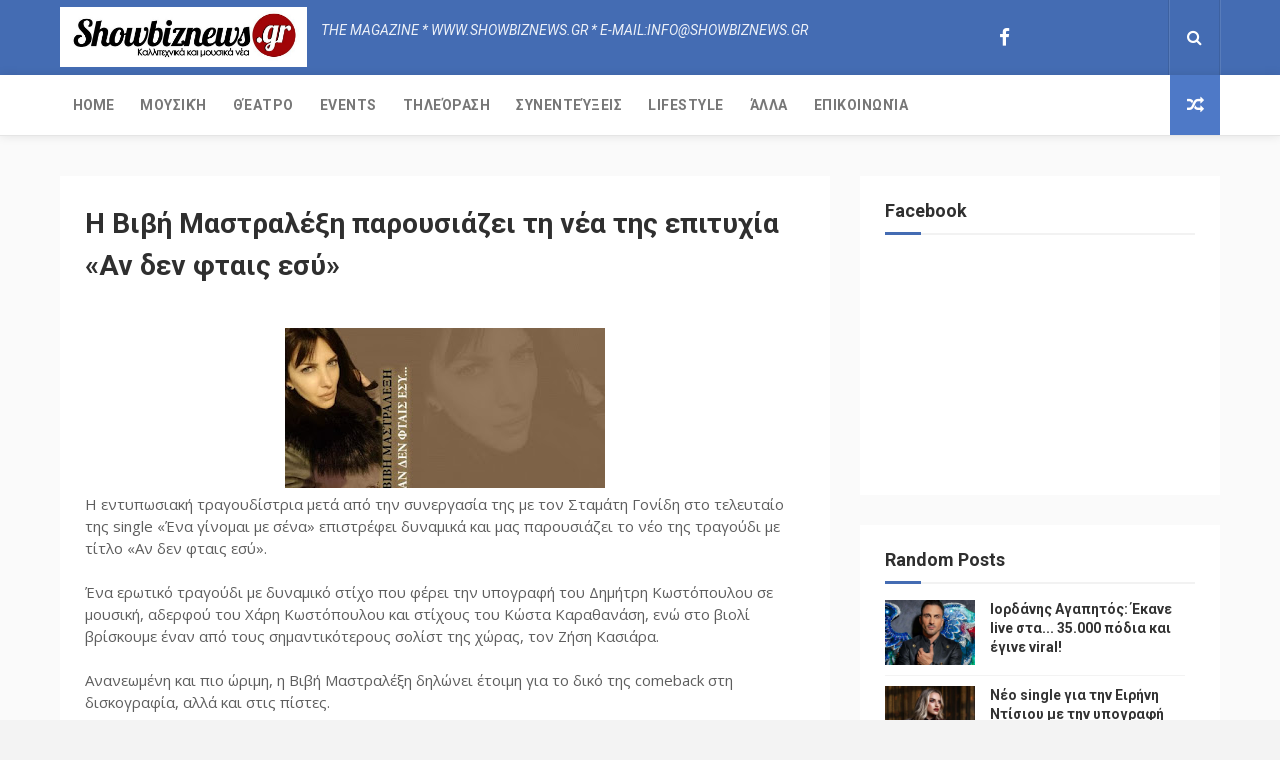

--- FILE ---
content_type: text/javascript; charset=UTF-8
request_url: https://www.showbiznews.gr/feeds/posts/default?alt=json-in-script&start-index=12&max-results=1&callback=jQuery112405986951327037315_1769083174278&_=1769083174281
body_size: 2786
content:
// API callback
jQuery112405986951327037315_1769083174278({"version":"1.0","encoding":"UTF-8","feed":{"xmlns":"http://www.w3.org/2005/Atom","xmlns$openSearch":"http://a9.com/-/spec/opensearchrss/1.0/","xmlns$blogger":"http://schemas.google.com/blogger/2008","xmlns$georss":"http://www.georss.org/georss","xmlns$gd":"http://schemas.google.com/g/2005","xmlns$thr":"http://purl.org/syndication/thread/1.0","id":{"$t":"tag:blogger.com,1999:blog-4423015511070575036"},"updated":{"$t":"2026-01-22T13:50:29.392+02:00"},"category":[{"term":"ΜΟΥΣΙΚΗ"},{"term":"Events"},{"term":"Lifestyle"},{"term":"Τηλεόραση"},{"term":"ΑΛΛΑ"},{"term":"Θέατρο"},{"term":"Συνεντεύξεις"}],"title":{"type":"text","$t":"ShowBizNews.gr"},"subtitle":{"type":"html","$t":""},"link":[{"rel":"http://schemas.google.com/g/2005#feed","type":"application/atom+xml","href":"https:\/\/www.showbiznews.gr\/feeds\/posts\/default"},{"rel":"self","type":"application/atom+xml","href":"https:\/\/www.blogger.com\/feeds\/4423015511070575036\/posts\/default?alt=json-in-script\u0026start-index=12\u0026max-results=1"},{"rel":"alternate","type":"text/html","href":"https:\/\/www.showbiznews.gr\/"},{"rel":"hub","href":"http://pubsubhubbub.appspot.com/"},{"rel":"previous","type":"application/atom+xml","href":"https:\/\/www.blogger.com\/feeds\/4423015511070575036\/posts\/default?alt=json-in-script\u0026start-index=11\u0026max-results=1"},{"rel":"next","type":"application/atom+xml","href":"https:\/\/www.blogger.com\/feeds\/4423015511070575036\/posts\/default?alt=json-in-script\u0026start-index=13\u0026max-results=1"}],"author":[{"name":{"$t":"Unknown"},"email":{"$t":"noreply@blogger.com"},"gd$image":{"rel":"http://schemas.google.com/g/2005#thumbnail","width":"16","height":"16","src":"https:\/\/img1.blogblog.com\/img\/b16-rounded.gif"}}],"generator":{"version":"7.00","uri":"http://www.blogger.com","$t":"Blogger"},"openSearch$totalResults":{"$t":"2713"},"openSearch$startIndex":{"$t":"12"},"openSearch$itemsPerPage":{"$t":"1"},"entry":[{"id":{"$t":"tag:blogger.com,1999:blog-4423015511070575036.post-3890221085360054390"},"published":{"$t":"2026-01-08T14:51:03.887+02:00"},"updated":{"$t":"2026-01-08T14:51:40.675+02:00"},"category":[{"scheme":"http://www.blogger.com/atom/ns#","term":"ΑΛΛΑ"}],"title":{"type":"text","$t":"Η σκοτεινή πλευρά του AI: Πώς η κακή χρήση μπορεί να καταστρέψει μια επιχείρηση"},"content":{"type":"html","$t":"\u003Cp\u003E\u0026nbsp;\u003C\/p\u003E\u003Cdiv class=\"separator\" style=\"clear: both; text-align: center;\"\u003E\u003Ca href=\"https:\/\/blogger.googleusercontent.com\/img\/b\/R29vZ2xl\/AVvXsEg5WrMJnIgi2jAi9VrW8GVDe1rSvRERcSNMRPR633bDzYZg3dYjh7uHfuxc1Ta5FXMAVZFidSdkx1DIWWfwtTtqr8CO7MxO8S2rNrh6dt5bHfoYmYR6V7I1mZfB5el5_fSx-kzqJXKAdSPKxS5OHVqEonYmuM2fvrE0HiX9NCwxu8WB4Lh2qHPgrxq34jLr\/s1200\/fhvgjbjhhj.jpg\" imageanchor=\"1\" style=\"margin-left: 1em; margin-right: 1em;\"\u003E\u003Cimg border=\"0\" data-original-height=\"675\" data-original-width=\"1200\" src=\"https:\/\/blogger.googleusercontent.com\/img\/b\/R29vZ2xl\/AVvXsEg5WrMJnIgi2jAi9VrW8GVDe1rSvRERcSNMRPR633bDzYZg3dYjh7uHfuxc1Ta5FXMAVZFidSdkx1DIWWfwtTtqr8CO7MxO8S2rNrh6dt5bHfoYmYR6V7I1mZfB5el5_fSx-kzqJXKAdSPKxS5OHVqEonYmuM2fvrE0HiX9NCwxu8WB4Lh2qHPgrxq34jLr\/s16000\/fhvgjbjhhj.jpg\" \/\u003E\u003C\/a\u003E\u003C\/div\u003EΗ τεχνητή νοημοσύνη έχει εισβάλει δυναμικά στον επιχειρηματικό κόσμο, φέρνοντας επανάσταση στον τρόπο που δουλεύουμε, αναλύουμε δεδομένα και λαμβάνουμε αποφάσεις. Οι δυνατότητές της είναι τεράστιες: αυτοματοποίηση, ταχύτητα, εξοικονόμηση χρόνου και πόρων. Ωστόσο, πίσω από τη λάμψη της καινοτομίας κρύβεται και μια σκοτεινή πλευρά, αυτή της κακής ή απερίσκεπτης χρήσης της.\u003Cp\u003E\u003C\/p\u003E\u003Cp\u003EΩς λογίστρια και οικονομολόγος, η Αθηνά Σφυρή, έρχεται καθημερινά αντιμέτωπη με επιχειρήσεις που, στην προσπάθειά τους να ενσωματώσουν την τεχνητή νοημοσύνη στη λειτουργία τους, εκθέτουν άθελά τους κρίσιμα οικονομικά δεδομένα. Ένα λάθος ανέβασμα αρχείου ή μια μη ασφαλής σύνδεση αρκεί για να διαρρεύσουν φορολογικές πληροφορίες, πελατειακά στοιχεία ή τραπεζικά δεδομένα. Και τότε, οι συνέπειες μπορεί να είναι οδυνηρές: οικονομική ζημιά, απώλεια αξιοπιστίας και πλήγμα στη φήμη της επιχείρησης.\u003C\/p\u003E\u003Cp\u003EΗ τεχνητή νοημοσύνη δεν είναι απειλή από μόνη της. Απειλή είναι η απροσεξία στη χρήση της. Όπως κάθε ισχυρό εργαλείο, απαιτεί γνώση, υπευθυνότητα και καθορισμένους κανόνες. Η έλλειψη ενημέρωσης και ελέγχου μπορεί να μετατρέψει ένα χρήσιμο εργαλείο σε παράγοντα κινδύνου.\u003C\/p\u003E\u003Cp\u003EΚάθε επιχείρηση, ανεξάρτητα από το μέγεθός της, οφείλει να θεσπίσει πολιτικές ασφάλειας, να διασφαλίσει τον έλεγχο πρόσβασης στα δεδομένα και να επενδύσει στην εκπαίδευση του προσωπικού της. Μια στιγμή απροσεξίας μπορεί να κοστίσει πολύ περισσότερο από οποιοδήποτε πρόγραμμα ή σύστημα.\u003C\/p\u003E\u003Cp\u003EΤρία κρίσιμα βήματα για ασφαλή χρήση της τεχνητής νοημοσύνης\u003C\/p\u003E\u003Cp\u003E1. Προστάτευσε τα δεδομένα σου: Απόφυγε να ανεβάζεις ευαίσθητα οικονομικά ή προσωπικά στοιχεία σε εργαλεία τεχνητής νοημοσύνης χωρίς να έχεις ελέγξει την προέλευση και τους όρους χρήσης τους.\u003C\/p\u003E\u003Cp\u003E2. Επίλεξε αξιόπιστα συστήματα: Προτίμησε πιστοποιημένες πλατφόρμες με ισχυρή κρυπτογράφηση, αυθεντικοποίηση χρηστών και σαφή πολιτική απορρήτου.\u003C\/p\u003E\u003Cp\u003E3. Εκπαίδευσε την ομάδα σου: Ενημέρωσε συνεργάτες και υπαλλήλους για τους κινδύνους και τις ορθές πρακτικές στη χρήση της τεχνητής νοημοσύνης. Η ασφάλεια είναι συλλογική ευθύνη, όχι ατομική υπόθεση.\u003C\/p\u003E\u003Cp\u003EΗ τεχνητή νοημοσύνη μπορεί να αποτελέσει πολύτιμο εργαλείο ανάπτυξης, αρκεί να τη χρησιμοποιούμε με γνώση και σύνεση. Στον κόσμο των επιχειρήσεων, όπου η εμπιστοσύνη και η αξιοπιστία είναι ανεκτίμητες αξίες, η προστασία των δεδομένων δεν είναι πολυτέλεια. Είναι ζήτημα επιβίωσης.\u003C\/p\u003E"},"link":[{"rel":"edit","type":"application/atom+xml","href":"https:\/\/www.blogger.com\/feeds\/4423015511070575036\/posts\/default\/3890221085360054390"},{"rel":"self","type":"application/atom+xml","href":"https:\/\/www.blogger.com\/feeds\/4423015511070575036\/posts\/default\/3890221085360054390"},{"rel":"alternate","type":"text/html","href":"https:\/\/www.showbiznews.gr\/2026\/01\/ai.html","title":"Η σκοτεινή πλευρά του AI: Πώς η κακή χρήση μπορεί να καταστρέψει μια επιχείρηση"}],"author":[{"name":{"$t":"Δημήτρης Καπετανίδης"},"uri":{"$t":"http:\/\/www.blogger.com\/profile\/10366756081605985838"},"email":{"$t":"noreply@blogger.com"},"gd$image":{"rel":"http://schemas.google.com/g/2005#thumbnail","width":"16","height":"16","src":"https:\/\/img1.blogblog.com\/img\/b16-rounded.gif"}}],"media$thumbnail":{"xmlns$media":"http://search.yahoo.com/mrss/","url":"https:\/\/blogger.googleusercontent.com\/img\/b\/R29vZ2xl\/AVvXsEg5WrMJnIgi2jAi9VrW8GVDe1rSvRERcSNMRPR633bDzYZg3dYjh7uHfuxc1Ta5FXMAVZFidSdkx1DIWWfwtTtqr8CO7MxO8S2rNrh6dt5bHfoYmYR6V7I1mZfB5el5_fSx-kzqJXKAdSPKxS5OHVqEonYmuM2fvrE0HiX9NCwxu8WB4Lh2qHPgrxq34jLr\/s72-c\/fhvgjbjhhj.jpg","height":"72","width":"72"}}]}});

--- FILE ---
content_type: text/javascript; charset=UTF-8
request_url: https://www.showbiznews.gr/feeds/posts/default/-/%CE%9C%CE%9F%CE%A5%CE%A3%CE%99%CE%9A%CE%97?alt=json-in-script&max-results=3&callback=jQuery112405986951327037315_1769083174276&_=1769083174277
body_size: 4643
content:
// API callback
jQuery112405986951327037315_1769083174276({"version":"1.0","encoding":"UTF-8","feed":{"xmlns":"http://www.w3.org/2005/Atom","xmlns$openSearch":"http://a9.com/-/spec/opensearchrss/1.0/","xmlns$blogger":"http://schemas.google.com/blogger/2008","xmlns$georss":"http://www.georss.org/georss","xmlns$gd":"http://schemas.google.com/g/2005","xmlns$thr":"http://purl.org/syndication/thread/1.0","id":{"$t":"tag:blogger.com,1999:blog-4423015511070575036"},"updated":{"$t":"2026-01-22T13:50:29.392+02:00"},"category":[{"term":"ΜΟΥΣΙΚΗ"},{"term":"Events"},{"term":"Lifestyle"},{"term":"Τηλεόραση"},{"term":"ΑΛΛΑ"},{"term":"Θέατρο"},{"term":"Συνεντεύξεις"}],"title":{"type":"text","$t":"ShowBizNews.gr"},"subtitle":{"type":"html","$t":""},"link":[{"rel":"http://schemas.google.com/g/2005#feed","type":"application/atom+xml","href":"https:\/\/www.showbiznews.gr\/feeds\/posts\/default"},{"rel":"self","type":"application/atom+xml","href":"https:\/\/www.blogger.com\/feeds\/4423015511070575036\/posts\/default\/-\/%CE%9C%CE%9F%CE%A5%CE%A3%CE%99%CE%9A%CE%97?alt=json-in-script\u0026max-results=3"},{"rel":"alternate","type":"text/html","href":"https:\/\/www.showbiznews.gr\/search\/label\/%CE%9C%CE%9F%CE%A5%CE%A3%CE%99%CE%9A%CE%97"},{"rel":"hub","href":"http://pubsubhubbub.appspot.com/"},{"rel":"next","type":"application/atom+xml","href":"https:\/\/www.blogger.com\/feeds\/4423015511070575036\/posts\/default\/-\/%CE%9C%CE%9F%CE%A5%CE%A3%CE%99%CE%9A%CE%97\/-\/%CE%9C%CE%9F%CE%A5%CE%A3%CE%99%CE%9A%CE%97?alt=json-in-script\u0026start-index=4\u0026max-results=3"}],"author":[{"name":{"$t":"Unknown"},"email":{"$t":"noreply@blogger.com"},"gd$image":{"rel":"http://schemas.google.com/g/2005#thumbnail","width":"16","height":"16","src":"https:\/\/img1.blogblog.com\/img\/b16-rounded.gif"}}],"generator":{"version":"7.00","uri":"http://www.blogger.com","$t":"Blogger"},"openSearch$totalResults":{"$t":"2374"},"openSearch$startIndex":{"$t":"1"},"openSearch$itemsPerPage":{"$t":"3"},"entry":[{"id":{"$t":"tag:blogger.com,1999:blog-4423015511070575036.post-1224952272548104514"},"published":{"$t":"2026-01-21T14:50:00.006+02:00"},"updated":{"$t":"2026-01-21T14:50:24.572+02:00"},"category":[{"scheme":"http://www.blogger.com/atom/ns#","term":"ΜΟΥΣΙΚΗ"}],"title":{"type":"text","$t":"Πιλάτος Κουνατίδης: Εντυπωσιάζει το νέο του single με τίτλο «Μαζί σου να ρισκάρω»"},"content":{"type":"html","$t":"\u003Cp\u003E\u0026nbsp;\u003C\/p\u003E\u003Cdiv class=\"separator\" style=\"clear: both; text-align: center;\"\u003E\u003Ca href=\"https:\/\/blogger.googleusercontent.com\/img\/b\/R29vZ2xl\/AVvXsEgUIHZOjCdjiQiVAkvZoVvsN5LXihrelADZoNi-Uf2YshRTG2gcCEG8GgRqx6SCvGpiGa2S178L-wFMwK_IV6ttk-45TD1vXH8PnVyDfkI4pgQhGFXjT2HOmRw8PbmH5JrvymqKnSSIIxgY8skWoKkSzja7DVVOgLCYeaAJsouaXQuzanym6z04OGOAzf2K\/s1200\/gvbnm.jpg\" imageanchor=\"1\" style=\"margin-left: 1em; margin-right: 1em;\"\u003E\u003Cimg border=\"0\" data-original-height=\"675\" data-original-width=\"1200\" src=\"https:\/\/blogger.googleusercontent.com\/img\/b\/R29vZ2xl\/AVvXsEgUIHZOjCdjiQiVAkvZoVvsN5LXihrelADZoNi-Uf2YshRTG2gcCEG8GgRqx6SCvGpiGa2S178L-wFMwK_IV6ttk-45TD1vXH8PnVyDfkI4pgQhGFXjT2HOmRw8PbmH5JrvymqKnSSIIxgY8skWoKkSzja7DVVOgLCYeaAJsouaXQuzanym6z04OGOAzf2K\/s16000\/gvbnm.jpg\" \/\u003E\u003C\/a\u003E\u003C\/div\u003E\u003Cbr \/\u003E\u003Cp\u003E\u003C\/p\u003E\u003Cp\u003EΟ ραγδαία ανερχόμενος ερμηνευτής, Πιλάτος Κουνατίδης επιστρέφει δυναμικά με το νέο του single που έχει τίτλο «Μαζί σου να ρισκάρω».\u003C\/p\u003E\u003Cp\u003EΠρόκειται για ένα τραγούδι με έντονο χαρακτήρα και ξεκάθαρο μήνυμα, που ξεχωρίζει από το πρώτο του άκουσμα.\u003C\/p\u003E\u003Cp\u003EΤη μουσική και τους στίχους υπογράφει ο Αλέξανδρος Φράπας, ο οποίος δημιούργησε ένα δυναμικό τραγούδι που μιλά για τα όρια στον έρωτα, την αυτογνωσία και τη δύναμη να λες «όχι» όταν το ίδιο λάθος έχει ήδη γίνει.\u003C\/p\u003E\u003Cp\u003EΟ Πιλάτος Κουνατίδης, μέσα από το «Μαζί σου να ρισκάρω» πιο ώριμος από ποτέ, ισορροπεί ανάμεσα στο συναίσθημα και τη λογική, αποτυπώνοντας την απόφαση της αποστασιοποίησης ως πράξη δύναμης.\u003C\/p\u003E\u003Cp\u003EΤο «Μαζί σου να ρισκάρω» κυκλοφορεί από τη Heaven Music και είναι διαθέσιμο σε όλες τις ψηφιακές πλατφόρμες.\u003C\/p\u003E\u003Cdiv class=\"separator\" style=\"clear: both; text-align: center;\"\u003E\u003Ciframe allowfullscreen=\"\" class=\"BLOG_video_class\" height=\"365\" src=\"https:\/\/www.youtube.com\/embed\/FcPTnrpXeu4\" width=\"439\" youtube-src-id=\"FcPTnrpXeu4\"\u003E\u003C\/iframe\u003E\u003C\/div\u003E\u003Cbr \/\u003E\u003Cp\u003E\u003Cbr \/\u003E\u003C\/p\u003E\u003Cp\u003E\u0026nbsp;\u003C\/p\u003E"},"link":[{"rel":"edit","type":"application/atom+xml","href":"https:\/\/www.blogger.com\/feeds\/4423015511070575036\/posts\/default\/1224952272548104514"},{"rel":"self","type":"application/atom+xml","href":"https:\/\/www.blogger.com\/feeds\/4423015511070575036\/posts\/default\/1224952272548104514"},{"rel":"alternate","type":"text/html","href":"https:\/\/www.showbiznews.gr\/2026\/01\/single_21.html","title":"Πιλάτος Κουνατίδης: Εντυπωσιάζει το νέο του single με τίτλο «Μαζί σου να ρισκάρω»"}],"author":[{"name":{"$t":"Δημήτρης Καπετανίδης"},"uri":{"$t":"http:\/\/www.blogger.com\/profile\/10366756081605985838"},"email":{"$t":"noreply@blogger.com"},"gd$image":{"rel":"http://schemas.google.com/g/2005#thumbnail","width":"16","height":"16","src":"https:\/\/img1.blogblog.com\/img\/b16-rounded.gif"}}],"media$thumbnail":{"xmlns$media":"http://search.yahoo.com/mrss/","url":"https:\/\/blogger.googleusercontent.com\/img\/b\/R29vZ2xl\/AVvXsEgUIHZOjCdjiQiVAkvZoVvsN5LXihrelADZoNi-Uf2YshRTG2gcCEG8GgRqx6SCvGpiGa2S178L-wFMwK_IV6ttk-45TD1vXH8PnVyDfkI4pgQhGFXjT2HOmRw8PbmH5JrvymqKnSSIIxgY8skWoKkSzja7DVVOgLCYeaAJsouaXQuzanym6z04OGOAzf2K\/s72-c\/gvbnm.jpg","height":"72","width":"72"}},{"id":{"$t":"tag:blogger.com,1999:blog-4423015511070575036.post-3693702926580269185"},"published":{"$t":"2026-01-21T13:31:00.007+02:00"},"updated":{"$t":"2026-01-21T15:10:15.891+02:00"},"category":[{"scheme":"http://www.blogger.com/atom/ns#","term":"ΜΟΥΣΙΚΗ"}],"title":{"type":"text","$t":"Ο Λευτέρης Κρίκης κάθε Πέμπτη στο «Ethos»!"},"content":{"type":"html","$t":"\u003Cdiv class=\"separator\" style=\"clear: both; text-align: center;\"\u003E\u003Ca href=\"https:\/\/blogger.googleusercontent.com\/img\/b\/R29vZ2xl\/AVvXsEgUgypYM-d8oBNpkAxxwZpM_yPqN7ASzoVfMixzzFKicub1aDtrPrR2amcBfr9iuxf3pugfp6tSWaoF6HZX8XED2yrM2Ols4zVBY4CbA3JSz3hIcmc4TU8Dk5O-kT3B6IWpgo1rvXlPmQizLICgvvLs7HzhgOGYT_ZV6JB1CZT1FI4eRp1Gk4qAz_AfH0DN\/s1200\/krikfedfgaedgaedgs.jpg\" style=\"margin-left: 1em; margin-right: 1em;\"\u003E\u003Cimg border=\"0\" data-original-height=\"675\" data-original-width=\"1200\" src=\"https:\/\/blogger.googleusercontent.com\/img\/b\/R29vZ2xl\/AVvXsEgUgypYM-d8oBNpkAxxwZpM_yPqN7ASzoVfMixzzFKicub1aDtrPrR2amcBfr9iuxf3pugfp6tSWaoF6HZX8XED2yrM2Ols4zVBY4CbA3JSz3hIcmc4TU8Dk5O-kT3B6IWpgo1rvXlPmQizLICgvvLs7HzhgOGYT_ZV6JB1CZT1FI4eRp1Gk4qAz_AfH0DN\/s16000\/krikfedfgaedgaedgs.jpg\" \/\u003E\u003C\/a\u003E\u003C\/div\u003E\u003Cp\u003EΜία από τις πιο δημιουργικές περιόδους της καριέρας του περνάει ο Λευτέρης Κρίκης.\u003C\/p\u003E\u003Cbr \/\u003EΟ ταλαντούχος καλλιτέχνης θεωρείται ως το «the next big thing» της ελληνικής δισκογραφίας και όχι άδικα, καθώς έχει αφήσει σε πολύ σύντομο διάστημα το καλλιτεχνικό του αποτύπωμα, αποκτώντας πάρα πολλούς θαυμαστές.\u003Cbr \/\u003E\u003Cbr \/\u003EΤο τελευταίο του τραγούδι «Πες Ακόμα Ένα Ψέμα» ξεπέρασε πολύ γρήγορα τις 1 εκατομμύριο προβολές στο YouTube, με το γεγονός αυτό να αποδεικνύει το μουσικό ρεύμα που έχει δημιουργήσει ο ραγδαία ανερχόμενος καλλιτέχνης.\u003Cbr \/\u003E\u003Cbr \/\u003EΟ Λευτέρης Κρίκης αφού ολοκλήρωσε τον κύκλο των εμφανίσεων του στο VOGCLUB της Θεσσαλονίκης στο πλευρό της Λένας Ζευγαρά, ξεκινάει την Πέμπτη 22\/1 -και κάθε Πέμπτη- τις εμφανίσεις του στο «Ethos» στην Αθήνα.\u003Cbr \/\u003E\u003Cbr \/\u003E\u003Cbr \/\u003E\u003Cdiv class=\"separator\" style=\"clear: both; text-align: center;\"\u003E\u003Ciframe allowfullscreen=\"\" class=\"BLOG_video_class\" height=\"404\" src=\"https:\/\/www.youtube.com\/embed\/X8YfaBfyJeM\" width=\"486\" youtube-src-id=\"X8YfaBfyJeM\"\u003E\u003C\/iframe\u003E\u003C\/div\u003E\u003Cbr \/\u003E\u003Cp\u003E\u003Cbr \/\u003E\u003C\/p\u003E\u003Cp\u003E\u003C\/p\u003E"},"link":[{"rel":"edit","type":"application/atom+xml","href":"https:\/\/www.blogger.com\/feeds\/4423015511070575036\/posts\/default\/3693702926580269185"},{"rel":"self","type":"application/atom+xml","href":"https:\/\/www.blogger.com\/feeds\/4423015511070575036\/posts\/default\/3693702926580269185"},{"rel":"alternate","type":"text/html","href":"https:\/\/www.showbiznews.gr\/2026\/01\/k-ethos.html","title":"Ο Λευτέρης Κρίκης κάθε Πέμπτη στο «Ethos»!"}],"author":[{"name":{"$t":"Δημήτρης Καπετανίδης"},"uri":{"$t":"http:\/\/www.blogger.com\/profile\/10366756081605985838"},"email":{"$t":"noreply@blogger.com"},"gd$image":{"rel":"http://schemas.google.com/g/2005#thumbnail","width":"16","height":"16","src":"https:\/\/img1.blogblog.com\/img\/b16-rounded.gif"}}],"media$thumbnail":{"xmlns$media":"http://search.yahoo.com/mrss/","url":"https:\/\/blogger.googleusercontent.com\/img\/b\/R29vZ2xl\/AVvXsEgUgypYM-d8oBNpkAxxwZpM_yPqN7ASzoVfMixzzFKicub1aDtrPrR2amcBfr9iuxf3pugfp6tSWaoF6HZX8XED2yrM2Ols4zVBY4CbA3JSz3hIcmc4TU8Dk5O-kT3B6IWpgo1rvXlPmQizLICgvvLs7HzhgOGYT_ZV6JB1CZT1FI4eRp1Gk4qAz_AfH0DN\/s72-c\/krikfedfgaedgaedgs.jpg","height":"72","width":"72"}},{"id":{"$t":"tag:blogger.com,1999:blog-4423015511070575036.post-6912961375430596278"},"published":{"$t":"2026-01-20T14:13:00.003+02:00"},"updated":{"$t":"2026-01-20T14:13:31.359+02:00"},"category":[{"scheme":"http://www.blogger.com/atom/ns#","term":"ΜΟΥΣΙΚΗ"}],"title":{"type":"text","$t":"Ιορδάνης Αγαπητός: Έκανε live στα... 35.000 πόδια και έγινε viral!"},"content":{"type":"html","$t":"\u003Cdiv class=\"separator\" style=\"clear: both; text-align: center;\"\u003E\u003Ca href=\"https:\/\/blogger.googleusercontent.com\/img\/b\/R29vZ2xl\/AVvXsEhIjGPIH9ciDdsa6BSXrBYFlzPeyyiqb0W0RolSv1nPNchOf-jhE5PJXfXsdVvIeh0CSduEQeJeTPY8UmoWd_MYt4SNZ97_qnPVrM4dQtQcW4nKNa4Gofrg7eBf5zGt6QIdFdZdeha3G8-98q5Lzvdg1nlJvNTiQQz2QG23XLoT0hQ00uoGMtBGJ3B85IsX\/s1200\/aesdfgh.jpg\" imageanchor=\"1\" style=\"margin-left: 1em; margin-right: 1em;\"\u003E\u003Cimg border=\"0\" data-original-height=\"675\" data-original-width=\"1200\" src=\"https:\/\/blogger.googleusercontent.com\/img\/b\/R29vZ2xl\/AVvXsEhIjGPIH9ciDdsa6BSXrBYFlzPeyyiqb0W0RolSv1nPNchOf-jhE5PJXfXsdVvIeh0CSduEQeJeTPY8UmoWd_MYt4SNZ97_qnPVrM4dQtQcW4nKNa4Gofrg7eBf5zGt6QIdFdZdeha3G8-98q5Lzvdg1nlJvNTiQQz2QG23XLoT0hQ00uoGMtBGJ3B85IsX\/s16000\/aesdfgh.jpg\" \/\u003E\u003C\/a\u003E\u003C\/div\u003E\u003Cp\u003EΟ αγαπημένος Έλληνας και πολυβραβευμένος στο εξωτερικό τραγουδιστής, Ιορδάνης Αγαπητός μόλις έγραψε ιστορία και μάλιστα στους αιθέρες!\u003C\/p\u003E\u003Cp\u003EΠροσκεκλημένος από έναν Μαροκινό δισεκατομμυριούχο επιχειρηματία με αφορμή τα 50α του γενέθλια, όπου και επέλεξε τον Ιορδανη Αγαπητό για να τραγουδήσει σε αυτά στο πιο πολυτελές ξενοδοχείο του Marrakesh mandarin hotel, απογειώθηκε με πτήση τσάρτερ μαζί με τους vip καλεσμένους με ένα Airbus 320 για το Μαρακές.\u003C\/p\u003E\u003Cp\u003EΣτη διάρκεια της πτήσης πάντως απρόβλεπτες αναταράξεις άγχωσαν τους επιβάτες, με τον Ιορδάνη να αναλαμβάνει δράση, τραγουδώντας ακαπέλα στα 35.000 πόδια!\u003C\/p\u003E\u003Cp\u003EΤο αυτοσχέδιο live του όχι μόνο ηρέμησε και ψυχαγώγησε τους καλεσμένους, αλλά έκανε και τον γύρο του διαδικτύου, με το βίντεο να γίνεται ανάρπαστο στο TikTok.\u003C\/p\u003E\u003Cp\u003E\u003Cstrong\u003EΔείτε το βίντεο:\u003C\/strong\u003E\u003C\/p\u003E\u003Cblockquote class=\"instagram-media\" data-instgrm-captioned=\"\" data-instgrm-permalink=\"https:\/\/www.instagram.com\/reel\/DTdE2wcjlAX\/?utm_source=ig_embed\u0026amp;utm_campaign=loading\" data-instgrm-version=\"14\" style=\"background: #FFF; border-radius: 3px; border: 0; margin: 1px; max-width: 540px; min-width: 326px; padding: 0; width: calc(100% - 2px);\"\u003E\u003Cdiv style=\"padding: 16px;\"\u003E\u003Cp\u003E\u0026nbsp;\u003C\/p\u003E\u003Cdiv style=\"align-items: center; flex-direction: row;\"\u003E\u003Cdiv style=\"background-color: #f4f4f4; border-radius: 50%; flex-grow: 0; height: 40px; margin-right: 14px; width: 40px;\"\u003E\u0026nbsp;\u003C\/div\u003E\u003Cdiv style=\"flex-direction: column; flex-grow: 1; justify-content: center;\"\u003E\u003Cdiv style=\"background-color: #f4f4f4; border-radius: 4px; flex-grow: 0; height: 14px; margin-bottom: 6px; width: 100px;\"\u003E\u0026nbsp;\u003C\/div\u003E\u003Cdiv style=\"background-color: #f4f4f4; border-radius: 4px; flex-grow: 0; height: 14px; width: 60px;\"\u003E\u0026nbsp;\u003C\/div\u003E\u003C\/div\u003E\u003C\/div\u003E\u003Cdiv style=\"padding: 19% 0;\"\u003E\u0026nbsp;\u003C\/div\u003E\u003Cdiv style=\"height: 50px; margin: 0 auto 12px; width: 50px;\"\u003E\u0026nbsp;\u003C\/div\u003E\u003Cdiv style=\"padding-top: 8px;\"\u003E\u003Cdiv style=\"color: #3897f0; font-family: Arial,sans-serif; font-size: 14px; font-style: normal; font-weight: 550; line-height: 18px;\"\u003EView this post on Instagram\u003C\/div\u003E\u003C\/div\u003E\u003Cdiv style=\"padding: 12.5% 0;\"\u003E\u0026nbsp;\u003C\/div\u003E\u003Cdiv style=\"align-items: center; flex-direction: row; margin-bottom: 14px;\"\u003E\u003Cdiv\u003E\u003Cdiv style=\"background-color: #f4f4f4; border-radius: 50%; height: 12.5px; width: 12.5px;\"\u003E\u0026nbsp;\u003C\/div\u003E\u003Cdiv style=\"background-color: #f4f4f4; flex-grow: 0; height: 12.5px; margin-left: 2px; margin-right: 14px; width: 12.5px;\"\u003E\u0026nbsp;\u003C\/div\u003E\u003Cdiv style=\"background-color: #f4f4f4; border-radius: 50%; height: 12.5px; width: 12.5px;\"\u003E\u0026nbsp;\u003C\/div\u003E\u003C\/div\u003E\u003Cdiv style=\"margin-left: 8px;\"\u003E\u003Cdiv style=\"background-color: #f4f4f4; border-radius: 50%; flex-grow: 0; height: 20px; width: 20px;\"\u003E\u0026nbsp;\u003C\/div\u003E\u003Cdiv style=\"border-bottom: 2px solid transparent; border-left: 6px solid #f4f4f4; border-top: 2px solid transparent; height: 0; width: 0;\"\u003E\u0026nbsp;\u003C\/div\u003E\u003C\/div\u003E\u003Cdiv style=\"margin-left: auto;\"\u003E\u003Cdiv style=\"border-right: 8px solid transparent; border-top: 8px solid #F4F4F4; width: 0px;\"\u003E\u0026nbsp;\u003C\/div\u003E\u003Cdiv style=\"background-color: #f4f4f4; flex-grow: 0; height: 12px; width: 16px;\"\u003E\u0026nbsp;\u003C\/div\u003E\u003Cdiv style=\"border-left: 8px solid transparent; border-top: 8px solid #F4F4F4; height: 0; width: 0;\"\u003E\u0026nbsp;\u003C\/div\u003E\u003C\/div\u003E\u003C\/div\u003E\u003Cdiv style=\"flex-direction: column; flex-grow: 1; justify-content: center; margin-bottom: 24px;\"\u003E\u003Cdiv style=\"background-color: #f4f4f4; border-radius: 4px; flex-grow: 0; height: 14px; margin-bottom: 6px; width: 224px;\"\u003E\u0026nbsp;\u003C\/div\u003E\u003Cdiv style=\"background-color: #f4f4f4; border-radius: 4px; flex-grow: 0; height: 14px; width: 144px;\"\u003E\u0026nbsp;\u003C\/div\u003E\u003C\/div\u003E\u003Cp\u003E\u0026nbsp;\u003C\/p\u003E\u003Cp style=\"color: #c9c8cd; font-family: Arial,sans-serif; font-size: 14px; line-height: 17px; margin-bottom: 0; margin-top: 8px; overflow: hidden; padding: 8px 0 7px; text-align: center; white-space: nowrap;\"\u003E\u003Ca href=\"https:\/\/www.instagram.com\/reel\/DTdE2wcjlAX\/?utm_source=ig_embed\u0026amp;utm_campaign=loading\" rel=\"noopener\" style=\"color: #c9c8cd; font-family: Arial,sans-serif; font-size: 14px; font-style: normal; font-weight: normal; line-height: 17px; text-decoration: none;\" target=\"_blank\"\u003EA post shared by Iordanis Agapitos ® (@iordanis_agapitos_official)\u003C\/a\u003E\u003C\/p\u003E\u003C\/div\u003E\u003C\/blockquote\u003E\u003Cp\u003E\u003C\/p\u003E"},"link":[{"rel":"edit","type":"application/atom+xml","href":"https:\/\/www.blogger.com\/feeds\/4423015511070575036\/posts\/default\/6912961375430596278"},{"rel":"self","type":"application/atom+xml","href":"https:\/\/www.blogger.com\/feeds\/4423015511070575036\/posts\/default\/6912961375430596278"},{"rel":"alternate","type":"text/html","href":"https:\/\/www.showbiznews.gr\/2026\/01\/live-35000-viral.html","title":"Ιορδάνης Αγαπητός: Έκανε live στα... 35.000 πόδια και έγινε viral!"}],"author":[{"name":{"$t":"Δημήτρης Καπετανίδης"},"uri":{"$t":"http:\/\/www.blogger.com\/profile\/10366756081605985838"},"email":{"$t":"noreply@blogger.com"},"gd$image":{"rel":"http://schemas.google.com/g/2005#thumbnail","width":"16","height":"16","src":"https:\/\/img1.blogblog.com\/img\/b16-rounded.gif"}}],"media$thumbnail":{"xmlns$media":"http://search.yahoo.com/mrss/","url":"https:\/\/blogger.googleusercontent.com\/img\/b\/R29vZ2xl\/AVvXsEhIjGPIH9ciDdsa6BSXrBYFlzPeyyiqb0W0RolSv1nPNchOf-jhE5PJXfXsdVvIeh0CSduEQeJeTPY8UmoWd_MYt4SNZ97_qnPVrM4dQtQcW4nKNa4Gofrg7eBf5zGt6QIdFdZdeha3G8-98q5Lzvdg1nlJvNTiQQz2QG23XLoT0hQ00uoGMtBGJ3B85IsX\/s72-c\/aesdfgh.jpg","height":"72","width":"72"}}]}});

--- FILE ---
content_type: text/javascript; charset=UTF-8
request_url: https://www.showbiznews.gr/feeds/posts/default?alt=json-in-script&callback=jQuery112405986951327037315_1769083174274&_=1769083174275
body_size: 40786
content:
// API callback
jQuery112405986951327037315_1769083174274({"version":"1.0","encoding":"UTF-8","feed":{"xmlns":"http://www.w3.org/2005/Atom","xmlns$openSearch":"http://a9.com/-/spec/opensearchrss/1.0/","xmlns$blogger":"http://schemas.google.com/blogger/2008","xmlns$georss":"http://www.georss.org/georss","xmlns$gd":"http://schemas.google.com/g/2005","xmlns$thr":"http://purl.org/syndication/thread/1.0","id":{"$t":"tag:blogger.com,1999:blog-4423015511070575036"},"updated":{"$t":"2026-01-22T13:50:29.392+02:00"},"category":[{"term":"ΜΟΥΣΙΚΗ"},{"term":"Events"},{"term":"Lifestyle"},{"term":"Τηλεόραση"},{"term":"ΑΛΛΑ"},{"term":"Θέατρο"},{"term":"Συνεντεύξεις"}],"title":{"type":"text","$t":"ShowBizNews.gr"},"subtitle":{"type":"html","$t":""},"link":[{"rel":"http://schemas.google.com/g/2005#feed","type":"application/atom+xml","href":"https:\/\/www.showbiznews.gr\/feeds\/posts\/default"},{"rel":"self","type":"application/atom+xml","href":"https:\/\/www.blogger.com\/feeds\/4423015511070575036\/posts\/default?alt=json-in-script"},{"rel":"alternate","type":"text/html","href":"https:\/\/www.showbiznews.gr\/"},{"rel":"hub","href":"http://pubsubhubbub.appspot.com/"},{"rel":"next","type":"application/atom+xml","href":"https:\/\/www.blogger.com\/feeds\/4423015511070575036\/posts\/default?alt=json-in-script\u0026start-index=26\u0026max-results=25"}],"author":[{"name":{"$t":"Unknown"},"email":{"$t":"noreply@blogger.com"},"gd$image":{"rel":"http://schemas.google.com/g/2005#thumbnail","width":"16","height":"16","src":"https:\/\/img1.blogblog.com\/img\/b16-rounded.gif"}}],"generator":{"version":"7.00","uri":"http://www.blogger.com","$t":"Blogger"},"openSearch$totalResults":{"$t":"2713"},"openSearch$startIndex":{"$t":"1"},"openSearch$itemsPerPage":{"$t":"25"},"entry":[{"id":{"$t":"tag:blogger.com,1999:blog-4423015511070575036.post-2715005382900194113"},"published":{"$t":"2026-01-22T13:49:00.009+02:00"},"updated":{"$t":"2026-01-22T13:50:29.356+02:00"},"category":[{"scheme":"http://www.blogger.com/atom/ns#","term":"Lifestyle"}],"title":{"type":"text","$t":"Χατζηβασιλείου και Εκμεκτσίογλου στη δράση της WIN «Building Bridges: Connecting Greece to the World»"},"content":{"type":"html","$t":"\u003Cdiv class=\"separator\" style=\"clear: both; text-align: center;\"\u003E\u003Ca href=\"https:\/\/blogger.googleusercontent.com\/img\/b\/R29vZ2xl\/AVvXsEhYQ0y2PpaPJgYw9TRVgZUQ7mclIM5IrE2e15Ni23I8xDIDoRwkrzhrLtP8CTXX2gWwpVlbkWtQMtNkzSCtgfbuFGnj-rZO9ATdvE_dhAxDWynQ2RVkilMCVltAm0UJJruIkbZl0sV1i4DtOUPzb-OqIMms6gdP2Rde2ZYDZYSozuA55dEjJ8Uay3GetCl-\/s1200\/rdgfhgjhknjdxfgcvh.jpg\" style=\"margin-left: 1em; margin-right: 1em;\"\u003E\u003Cimg border=\"0\" data-original-height=\"675\" data-original-width=\"1200\" src=\"https:\/\/blogger.googleusercontent.com\/img\/b\/R29vZ2xl\/AVvXsEhYQ0y2PpaPJgYw9TRVgZUQ7mclIM5IrE2e15Ni23I8xDIDoRwkrzhrLtP8CTXX2gWwpVlbkWtQMtNkzSCtgfbuFGnj-rZO9ATdvE_dhAxDWynQ2RVkilMCVltAm0UJJruIkbZl0sV1i4DtOUPzb-OqIMms6gdP2Rde2ZYDZYSozuA55dEjJ8Uay3GetCl-\/s16000\/rdgfhgjhknjdxfgcvh.jpg\" \/\u003E\u003C\/a\u003E\u003C\/div\u003EΜε μεγάλη επιτυχία πραγματοποιήθηκε η παρουσίαση μερικών από τους σημαντικότερους, δημοφιλέστερους και πιο δυναμικούς ελληνικούς τουριστικούς προορισμούς της Περιφέρειας Κεντρικής Μακεδονίας στην αγορά της Κωνσταντινούπολης, στο πλαίσιο της δράσης «Building Bridges: Connecting Greece to the World».\u003Cp\u003E\u003C\/p\u003E\u003Cp\u003EΗ πόλη της Θεσσαλονίκης, ένας πολυδιάστατος προορισμός, γεμάτος γεύσεις, ιστορία και δημιουργικότητα, η μαγευτική Χαλκιδική με τα γαλανά νερά, την αυθεντικότητα και την υψηλού επιπέδου φιλοξενία της, οι απέραντες ακτές της Πιερίας σε συνδυασμό με την ομορφιά της φύσης και του μυθικού Ολύμπου κατάφεραν να εντυπωσιάσουν περισσότερους από 50 επαγγελματίες του τουριστικού κλάδου της Κωνσταντινούπολης, στελέχη τουριστικών οργανισμών και επιχειρηματίες που εκπροσωπούν δυναμικά την περιοχή.\u003C\/p\u003E\u003Cp\u003EΗ δράση πραγματοποιήθηκε στα Κεντρικά Γραφεία της TÜRSAB (Ένωση Τουρκικών Τουριστικών Πρακτόρων) παρουσία του Αντιπροέδρου, κ. Davut Günaydin, εκλεκτών προσωπικοτήτων του οργανισμού, καθώς και της Προϊσταμένης του Γραφείου ΕΟΤ του Γενικού Προξενείου της Ελλάδας στην Κωνσταντινούπολη, κας Μαρίας Ραχμανίδου.\u003C\/p\u003E\u003Cp\u003EΤην ελληνική συμμετοχή εκπροσώπησε η Αντιπεριφερειάρχης Τουρισμού της Περιφέρειας Κεντρικής Μακεδονίας, κα. Βίκυ Χατζηβασιλείου, η Γενική Διευθύντρια του Οργανισμού Τουριστικής Προβολής \u0026amp; Marketing Ν. Θεσσαλονίκης, Δρ. Κυριακή Ουδατζή, ο Γενικός Διευθυντής του Οργανισμού Τουρισμού Χαλκιδικής, κ. Γεώργιος Μπρουτζάς και ο Αντιπρόεδρος του Πιερικού Οργανισμού Τουριστικής Ανάπτυξης και Προβολής κ.Γρηγόριος Βεϊδαμενίδης, οι οποίοι πραγματοποίησαν συναντήσεις με τους επιχειρηματίες του κλάδου.\u003C\/p\u003E\u003Cp\u003EΠαρούσα στην εκδήλωση ήταν και η Μαρία Εκμεκτσίογλου, η συμβολή της οποίας υπήρξε καταλυτική στη διοργάνωση, καθώς αποτέλεσε τη γέφυρα επικοινωνίας με τους Τούρκους δημοσιογράφους, στο πλαίσιο της δεξίωσης που παρέθεσε η ελληνική πλευρά.\u003C\/p\u003E\u003Cp\u003E«Είναι μεγάλη χαρά για την Περιφέρεια Κεντρικής Μακεδονίας να συμμετέχει σε μία τέτοια πρωτοβουλία, σε μία περίοδο που ο τουρισμός μεταξύ Ελλάδας και Τουρκίας είναι πιο έντονος από ποτέ. Χτίζουμε γέφυρες συνεργασίας, προχωρώντας προς έναν ζωντανό, δυναμικό και πραγματικά βιώσιμο τουρισμό προς όλους.\u003C\/p\u003E\u003Cp\u003EΟι προορισμοί μας έχουν μια μοναδική ενέργεια, αυθεντικότητα και ομορφιά που αξίζει να τη μοιραζόμαστε με τον κόσμο. Το έντονο ενδιαφέρον των επαγγελματιών της τουριστικής αγοράς μάς δίνει δύναμη να συνεχίσουμε, δημιουργώντας νέες εμπειρίες που φέρνουν τους ανθρώπους πιο κοντά» δήλωσε, μεταξύ άλλων, η Αντιπεριφερειάρχης Τουρισμού της Περιφέρειας Κεντρικής Μακεδονίας, κα. Βίκυ Χατζηβασιλείου.\u003C\/p\u003E\u003Cp\u003EΟι εκπρόσωποι της τουριστικής αγοράς της Κωνσταντινούπολης εξέφρασαν έντονο ενδιαφέρον για προγράμματα city break, γαστρονομικού και θεματικού τουρισμού καθώς και για νέες διαδρομές που συνδέουν τις δύο χώρες.\u003C\/p\u003E\u003Cp\u003E\u003Cb\u003EΣυνάντηση με δημοσιογράφους\u003C\/b\u003E\u003C\/p\u003E\u003Cp\u003EΤο ίδιο βράδυ, με φόντο την εκπληκτική θέα του Βοσπόρου, οι εκπρόσωποι της ελληνικής πλευράς πραγματοποίησαν στοχευμένες συναντήσεις με κορυφαία τουρκικά μέσα ενημέρωσης, όπως μεταξύ άλλων Hurriyet, Milliyet, Türkiye Gazetesi, NTV και με περισσότερους από 15 δημοσιογράφους του τουριστικού ρεπορτάζ και influencers.\u003C\/p\u003E\u003Cp\u003EΣτο επίκεντρο των συζητήσεων βρέθηκαν οι συνεχώς αυξανόμενες τουριστικές ροές από την Τουρκία προς τη Βόρεια Ελλάδα, οι νέες εναλλακτικές ταξιδιωτικές εμπειρίες που μπορούν να αναπτυχθούν, αλλά και το ζήτημα της βίζας, με έμφαση στην ανάληψη πρωτοβουλιών που θα διευκολύνουν ακόμη περισσότερο τα ταξίδια ανάμεσα στις δύο χώρες.\u003C\/p\u003E\u003Cp\u003E\u003Cb\u003EΛίγα λόγια για την πρωτοβουλία της WIN\u003C\/b\u003E\u003C\/p\u003E\u003Cp\u003EΗ πρωτοβουλία “Building Bridges: Connecting Greece to the World” της WIN, ενίσχυσε τη δικτύωση με την τουρκική αγορά σε μία περίοδο όπου οι τουριστικές ροές μεταξύ των δύο χωρών είναι ισχυρότερες από ποτέ, επενδύοντας στην εξωστρέφεια και χτίζοντας «γέφυρες» συνεργασίας και φιλοξενίας μεταξύ των δύο χωρών.\u003C\/p\u003E\u003Cp\u003E«Προφανώς η Κωνσταντινούπολη αποτελεί για εμάς το ιδανικό σημείο εκκίνησης αυτής της πρωτοβουλίας και χαιρόμαστε ιδιαίτερα που το “Building Bridges” βρήκε τόσο θερμή ανταπόκριση στην Πόλη των πόλεων. Η δράση αυτή γεννήθηκε σε μια χώρα που μοιράζεται βαθιές ιστορικές και πολιτισμικές αναφορές με την Ελλάδα, και έχει ως στόχο να εδραιωθεί ακόμη περισσότερο, χτίζοντας γέφυρες πολιτισμού και διαύλων επικοινωνίας, ενώνοντας την Ελλάδα με τον κόσμο» δήλωσε ο Γενικός Διευθυντής της WIN, κ. Αλέξανδρος Αραμπατζής.\u003C\/p\u003E\u003Cp\u003E\u0026nbsp;\u003C\/p\u003E\u003Cdiv class=\"separator\" style=\"clear: both; text-align: center;\"\u003E\u003Ca href=\"https:\/\/blogger.googleusercontent.com\/img\/b\/R29vZ2xl\/AVvXsEgGERBSAgbBme8gViN3GWsJKGvKBN7Pk7y2QgKLvzAKhxWqHICbReEs2J8xoQ3ao1HyFJvFOX7VAI0hIzD0qtUQ7tEEPQh1BAY2Sg3_ytplagwooFL4bwTFSniYxavaBRps2iAB1bjlpsZbM_U5YkVbu8IfckG1mlpbkrovVY6JJo2cj0g67h6LvZMDsxrS\/s1200\/photo_mes.jpg\" style=\"margin-left: 1em; margin-right: 1em;\"\u003E\u003Cimg border=\"0\" data-original-height=\"675\" data-original-width=\"1200\" src=\"https:\/\/blogger.googleusercontent.com\/img\/b\/R29vZ2xl\/AVvXsEgGERBSAgbBme8gViN3GWsJKGvKBN7Pk7y2QgKLvzAKhxWqHICbReEs2J8xoQ3ao1HyFJvFOX7VAI0hIzD0qtUQ7tEEPQh1BAY2Sg3_ytplagwooFL4bwTFSniYxavaBRps2iAB1bjlpsZbM_U5YkVbu8IfckG1mlpbkrovVY6JJo2cj0g67h6LvZMDsxrS\/s16000\/photo_mes.jpg\" \/\u003E\u003C\/a\u003E\u003C\/div\u003E\u003Cbr \/\u003E\u003Cp\u003E\u0026nbsp;\u003C\/p\u003E"},"link":[{"rel":"edit","type":"application/atom+xml","href":"https:\/\/www.blogger.com\/feeds\/4423015511070575036\/posts\/default\/2715005382900194113"},{"rel":"self","type":"application/atom+xml","href":"https:\/\/www.blogger.com\/feeds\/4423015511070575036\/posts\/default\/2715005382900194113"},{"rel":"alternate","type":"text/html","href":"https:\/\/www.showbiznews.gr\/2026\/01\/win-building-bridges-connecting-greece.html","title":"Χατζηβασιλείου και Εκμεκτσίογλου στη δράση της WIN «Building Bridges: Connecting Greece to the World»"}],"author":[{"name":{"$t":"Δημήτρης Καπετανίδης"},"uri":{"$t":"http:\/\/www.blogger.com\/profile\/10366756081605985838"},"email":{"$t":"noreply@blogger.com"},"gd$image":{"rel":"http://schemas.google.com/g/2005#thumbnail","width":"16","height":"16","src":"https:\/\/img1.blogblog.com\/img\/b16-rounded.gif"}}],"media$thumbnail":{"xmlns$media":"http://search.yahoo.com/mrss/","url":"https:\/\/blogger.googleusercontent.com\/img\/b\/R29vZ2xl\/AVvXsEhYQ0y2PpaPJgYw9TRVgZUQ7mclIM5IrE2e15Ni23I8xDIDoRwkrzhrLtP8CTXX2gWwpVlbkWtQMtNkzSCtgfbuFGnj-rZO9ATdvE_dhAxDWynQ2RVkilMCVltAm0UJJruIkbZl0sV1i4DtOUPzb-OqIMms6gdP2Rde2ZYDZYSozuA55dEjJ8Uay3GetCl-\/s72-c\/rdgfhgjhknjdxfgcvh.jpg","height":"72","width":"72"}},{"id":{"$t":"tag:blogger.com,1999:blog-4423015511070575036.post-1224952272548104514"},"published":{"$t":"2026-01-21T14:50:00.006+02:00"},"updated":{"$t":"2026-01-21T14:50:24.572+02:00"},"category":[{"scheme":"http://www.blogger.com/atom/ns#","term":"ΜΟΥΣΙΚΗ"}],"title":{"type":"text","$t":"Πιλάτος Κουνατίδης: Εντυπωσιάζει το νέο του single με τίτλο «Μαζί σου να ρισκάρω»"},"content":{"type":"html","$t":"\u003Cp\u003E\u0026nbsp;\u003C\/p\u003E\u003Cdiv class=\"separator\" style=\"clear: both; text-align: center;\"\u003E\u003Ca href=\"https:\/\/blogger.googleusercontent.com\/img\/b\/R29vZ2xl\/AVvXsEgUIHZOjCdjiQiVAkvZoVvsN5LXihrelADZoNi-Uf2YshRTG2gcCEG8GgRqx6SCvGpiGa2S178L-wFMwK_IV6ttk-45TD1vXH8PnVyDfkI4pgQhGFXjT2HOmRw8PbmH5JrvymqKnSSIIxgY8skWoKkSzja7DVVOgLCYeaAJsouaXQuzanym6z04OGOAzf2K\/s1200\/gvbnm.jpg\" imageanchor=\"1\" style=\"margin-left: 1em; margin-right: 1em;\"\u003E\u003Cimg border=\"0\" data-original-height=\"675\" data-original-width=\"1200\" src=\"https:\/\/blogger.googleusercontent.com\/img\/b\/R29vZ2xl\/AVvXsEgUIHZOjCdjiQiVAkvZoVvsN5LXihrelADZoNi-Uf2YshRTG2gcCEG8GgRqx6SCvGpiGa2S178L-wFMwK_IV6ttk-45TD1vXH8PnVyDfkI4pgQhGFXjT2HOmRw8PbmH5JrvymqKnSSIIxgY8skWoKkSzja7DVVOgLCYeaAJsouaXQuzanym6z04OGOAzf2K\/s16000\/gvbnm.jpg\" \/\u003E\u003C\/a\u003E\u003C\/div\u003E\u003Cbr \/\u003E\u003Cp\u003E\u003C\/p\u003E\u003Cp\u003EΟ ραγδαία ανερχόμενος ερμηνευτής, Πιλάτος Κουνατίδης επιστρέφει δυναμικά με το νέο του single που έχει τίτλο «Μαζί σου να ρισκάρω».\u003C\/p\u003E\u003Cp\u003EΠρόκειται για ένα τραγούδι με έντονο χαρακτήρα και ξεκάθαρο μήνυμα, που ξεχωρίζει από το πρώτο του άκουσμα.\u003C\/p\u003E\u003Cp\u003EΤη μουσική και τους στίχους υπογράφει ο Αλέξανδρος Φράπας, ο οποίος δημιούργησε ένα δυναμικό τραγούδι που μιλά για τα όρια στον έρωτα, την αυτογνωσία και τη δύναμη να λες «όχι» όταν το ίδιο λάθος έχει ήδη γίνει.\u003C\/p\u003E\u003Cp\u003EΟ Πιλάτος Κουνατίδης, μέσα από το «Μαζί σου να ρισκάρω» πιο ώριμος από ποτέ, ισορροπεί ανάμεσα στο συναίσθημα και τη λογική, αποτυπώνοντας την απόφαση της αποστασιοποίησης ως πράξη δύναμης.\u003C\/p\u003E\u003Cp\u003EΤο «Μαζί σου να ρισκάρω» κυκλοφορεί από τη Heaven Music και είναι διαθέσιμο σε όλες τις ψηφιακές πλατφόρμες.\u003C\/p\u003E\u003Cdiv class=\"separator\" style=\"clear: both; text-align: center;\"\u003E\u003Ciframe allowfullscreen=\"\" class=\"BLOG_video_class\" height=\"365\" src=\"https:\/\/www.youtube.com\/embed\/FcPTnrpXeu4\" width=\"439\" youtube-src-id=\"FcPTnrpXeu4\"\u003E\u003C\/iframe\u003E\u003C\/div\u003E\u003Cbr \/\u003E\u003Cp\u003E\u003Cbr \/\u003E\u003C\/p\u003E\u003Cp\u003E\u0026nbsp;\u003C\/p\u003E"},"link":[{"rel":"edit","type":"application/atom+xml","href":"https:\/\/www.blogger.com\/feeds\/4423015511070575036\/posts\/default\/1224952272548104514"},{"rel":"self","type":"application/atom+xml","href":"https:\/\/www.blogger.com\/feeds\/4423015511070575036\/posts\/default\/1224952272548104514"},{"rel":"alternate","type":"text/html","href":"https:\/\/www.showbiznews.gr\/2026\/01\/single_21.html","title":"Πιλάτος Κουνατίδης: Εντυπωσιάζει το νέο του single με τίτλο «Μαζί σου να ρισκάρω»"}],"author":[{"name":{"$t":"Δημήτρης Καπετανίδης"},"uri":{"$t":"http:\/\/www.blogger.com\/profile\/10366756081605985838"},"email":{"$t":"noreply@blogger.com"},"gd$image":{"rel":"http://schemas.google.com/g/2005#thumbnail","width":"16","height":"16","src":"https:\/\/img1.blogblog.com\/img\/b16-rounded.gif"}}],"media$thumbnail":{"xmlns$media":"http://search.yahoo.com/mrss/","url":"https:\/\/blogger.googleusercontent.com\/img\/b\/R29vZ2xl\/AVvXsEgUIHZOjCdjiQiVAkvZoVvsN5LXihrelADZoNi-Uf2YshRTG2gcCEG8GgRqx6SCvGpiGa2S178L-wFMwK_IV6ttk-45TD1vXH8PnVyDfkI4pgQhGFXjT2HOmRw8PbmH5JrvymqKnSSIIxgY8skWoKkSzja7DVVOgLCYeaAJsouaXQuzanym6z04OGOAzf2K\/s72-c\/gvbnm.jpg","height":"72","width":"72"}},{"id":{"$t":"tag:blogger.com,1999:blog-4423015511070575036.post-3693702926580269185"},"published":{"$t":"2026-01-21T13:31:00.007+02:00"},"updated":{"$t":"2026-01-21T15:10:15.891+02:00"},"category":[{"scheme":"http://www.blogger.com/atom/ns#","term":"ΜΟΥΣΙΚΗ"}],"title":{"type":"text","$t":"Ο Λευτέρης Κρίκης κάθε Πέμπτη στο «Ethos»!"},"content":{"type":"html","$t":"\u003Cdiv class=\"separator\" style=\"clear: both; text-align: center;\"\u003E\u003Ca href=\"https:\/\/blogger.googleusercontent.com\/img\/b\/R29vZ2xl\/AVvXsEgUgypYM-d8oBNpkAxxwZpM_yPqN7ASzoVfMixzzFKicub1aDtrPrR2amcBfr9iuxf3pugfp6tSWaoF6HZX8XED2yrM2Ols4zVBY4CbA3JSz3hIcmc4TU8Dk5O-kT3B6IWpgo1rvXlPmQizLICgvvLs7HzhgOGYT_ZV6JB1CZT1FI4eRp1Gk4qAz_AfH0DN\/s1200\/krikfedfgaedgaedgs.jpg\" style=\"margin-left: 1em; margin-right: 1em;\"\u003E\u003Cimg border=\"0\" data-original-height=\"675\" data-original-width=\"1200\" src=\"https:\/\/blogger.googleusercontent.com\/img\/b\/R29vZ2xl\/AVvXsEgUgypYM-d8oBNpkAxxwZpM_yPqN7ASzoVfMixzzFKicub1aDtrPrR2amcBfr9iuxf3pugfp6tSWaoF6HZX8XED2yrM2Ols4zVBY4CbA3JSz3hIcmc4TU8Dk5O-kT3B6IWpgo1rvXlPmQizLICgvvLs7HzhgOGYT_ZV6JB1CZT1FI4eRp1Gk4qAz_AfH0DN\/s16000\/krikfedfgaedgaedgs.jpg\" \/\u003E\u003C\/a\u003E\u003C\/div\u003E\u003Cp\u003EΜία από τις πιο δημιουργικές περιόδους της καριέρας του περνάει ο Λευτέρης Κρίκης.\u003C\/p\u003E\u003Cbr \/\u003EΟ ταλαντούχος καλλιτέχνης θεωρείται ως το «the next big thing» της ελληνικής δισκογραφίας και όχι άδικα, καθώς έχει αφήσει σε πολύ σύντομο διάστημα το καλλιτεχνικό του αποτύπωμα, αποκτώντας πάρα πολλούς θαυμαστές.\u003Cbr \/\u003E\u003Cbr \/\u003EΤο τελευταίο του τραγούδι «Πες Ακόμα Ένα Ψέμα» ξεπέρασε πολύ γρήγορα τις 1 εκατομμύριο προβολές στο YouTube, με το γεγονός αυτό να αποδεικνύει το μουσικό ρεύμα που έχει δημιουργήσει ο ραγδαία ανερχόμενος καλλιτέχνης.\u003Cbr \/\u003E\u003Cbr \/\u003EΟ Λευτέρης Κρίκης αφού ολοκλήρωσε τον κύκλο των εμφανίσεων του στο VOGCLUB της Θεσσαλονίκης στο πλευρό της Λένας Ζευγαρά, ξεκινάει την Πέμπτη 22\/1 -και κάθε Πέμπτη- τις εμφανίσεις του στο «Ethos» στην Αθήνα.\u003Cbr \/\u003E\u003Cbr \/\u003E\u003Cbr \/\u003E\u003Cdiv class=\"separator\" style=\"clear: both; text-align: center;\"\u003E\u003Ciframe allowfullscreen=\"\" class=\"BLOG_video_class\" height=\"404\" src=\"https:\/\/www.youtube.com\/embed\/X8YfaBfyJeM\" width=\"486\" youtube-src-id=\"X8YfaBfyJeM\"\u003E\u003C\/iframe\u003E\u003C\/div\u003E\u003Cbr \/\u003E\u003Cp\u003E\u003Cbr \/\u003E\u003C\/p\u003E\u003Cp\u003E\u003C\/p\u003E"},"link":[{"rel":"edit","type":"application/atom+xml","href":"https:\/\/www.blogger.com\/feeds\/4423015511070575036\/posts\/default\/3693702926580269185"},{"rel":"self","type":"application/atom+xml","href":"https:\/\/www.blogger.com\/feeds\/4423015511070575036\/posts\/default\/3693702926580269185"},{"rel":"alternate","type":"text/html","href":"https:\/\/www.showbiznews.gr\/2026\/01\/k-ethos.html","title":"Ο Λευτέρης Κρίκης κάθε Πέμπτη στο «Ethos»!"}],"author":[{"name":{"$t":"Δημήτρης Καπετανίδης"},"uri":{"$t":"http:\/\/www.blogger.com\/profile\/10366756081605985838"},"email":{"$t":"noreply@blogger.com"},"gd$image":{"rel":"http://schemas.google.com/g/2005#thumbnail","width":"16","height":"16","src":"https:\/\/img1.blogblog.com\/img\/b16-rounded.gif"}}],"media$thumbnail":{"xmlns$media":"http://search.yahoo.com/mrss/","url":"https:\/\/blogger.googleusercontent.com\/img\/b\/R29vZ2xl\/AVvXsEgUgypYM-d8oBNpkAxxwZpM_yPqN7ASzoVfMixzzFKicub1aDtrPrR2amcBfr9iuxf3pugfp6tSWaoF6HZX8XED2yrM2Ols4zVBY4CbA3JSz3hIcmc4TU8Dk5O-kT3B6IWpgo1rvXlPmQizLICgvvLs7HzhgOGYT_ZV6JB1CZT1FI4eRp1Gk4qAz_AfH0DN\/s72-c\/krikfedfgaedgaedgs.jpg","height":"72","width":"72"}},{"id":{"$t":"tag:blogger.com,1999:blog-4423015511070575036.post-550419345166882661"},"published":{"$t":"2026-01-20T22:25:00.004+02:00"},"updated":{"$t":"2026-01-20T22:25:50.326+02:00"},"category":[{"scheme":"http://www.blogger.com/atom/ns#","term":"Lifestyle"}],"title":{"type":"text","$t":"NAI Coffee: Ένα σημείο συνάντησης στο κέντρο της Αθήνας"},"content":{"type":"html","$t":"\u003Cp\u003E\u003C\/p\u003E\u003Cdiv class=\"separator\" style=\"clear: both; text-align: center;\"\u003E\u003Ca href=\"https:\/\/blogger.googleusercontent.com\/img\/b\/R29vZ2xl\/AVvXsEja5lwtQPLhM2tTdmoYmMs5f85Qygdb49OrATEJfL-FaKbU3LyT8oU87u9vhNb44R98BWm1xKy_iHzZXgCqEre5Mx3d3AT8SKzWFhx7xjz_6dk4jcDzrpANi4BiJ4T6096bj093cpZfWRDREXV9guw-JPQsNQcL4YZwHdzt13bRPcz-91XzF07tMpZf-x8\/s1280\/35c28bc3-c6c6-49d4-bc2b-5fe453921f44.jpg\" imageanchor=\"1\" style=\"margin-left: 1em; margin-right: 1em;\"\u003E\u003Cimg border=\"0\" data-original-height=\"854\" data-original-width=\"1280\" src=\"https:\/\/blogger.googleusercontent.com\/img\/b\/R29vZ2xl\/AVvXsEja5lwtQPLhM2tTdmoYmMs5f85Qygdb49OrATEJfL-FaKbU3LyT8oU87u9vhNb44R98BWm1xKy_iHzZXgCqEre5Mx3d3AT8SKzWFhx7xjz_6dk4jcDzrpANi4BiJ4T6096bj093cpZfWRDREXV9guw-JPQsNQcL4YZwHdzt13bRPcz-91XzF07tMpZf-x8\/s16000\/35c28bc3-c6c6-49d4-bc2b-5fe453921f44.jpg\" \/\u003E\u003C\/a\u003E\u003C\/div\u003E\u003Cspan style=\"caret-color: rgb(34, 34, 34); color: #222222; font-family: Verdana, BlinkMacSystemFont, -apple-system, \u0026quot;Segoe UI\u0026quot;, Roboto, Oxygen, Ubuntu, Cantarell, \u0026quot;Open Sans\u0026quot;, \u0026quot;Helvetica Neue\u0026quot;, sans-serif; font-size: 15px;\"\u003EΓιατί ο καφές δεν είναι απλώς συνήθεια. Είναι ιστορία.\u003C\/span\u003E\u003Cp\u003E\u003C\/p\u003E\u003Cdiv dir=\"ltr\" style=\"box-sizing: border-box; caret-color: rgb(34, 34, 34); color: #222222; font-family: Verdana, BlinkMacSystemFont, -apple-system, \u0026quot;Segoe UI\u0026quot;, Roboto, Oxygen, Ubuntu, Cantarell, \u0026quot;Open Sans\u0026quot;, \u0026quot;Helvetica Neue\u0026quot;, sans-serif; font-size: 15px;\"\u003E\u003C\/div\u003E\u003Cdiv dir=\"ltr\" style=\"box-sizing: border-box; caret-color: rgb(34, 34, 34); color: #222222; font-family: Verdana, BlinkMacSystemFont, -apple-system, \u0026quot;Segoe UI\u0026quot;, Roboto, Oxygen, Ubuntu, Cantarell, \u0026quot;Open Sans\u0026quot;, \u0026quot;Helvetica Neue\u0026quot;, sans-serif; font-size: 15px;\"\u003EΤα χρόνια περνούν, οι εποχές αλλάζουν, αλλά κάποια στέκια μένουν σταθερά στον χρόνο. Το\u0026nbsp;\u003Cstrong style=\"box-sizing: border-box;\"\u003ENAI Coffee\u003C\/strong\u003E\u0026nbsp;είναι ένα από αυτά. Ένα σημείο συνάντησης που δεν χρειάζεται συστάσεις, γιατί η ιστορία του γράφεται καθημερινά: στα τραπέζια, στα χαμόγελα, στις κουβέντες που ξεκινούν με έναν καφέ και καταλήγουν σε αναμνήσεις.\u003C\/div\u003E\u003Cdiv dir=\"ltr\" style=\"box-sizing: border-box; caret-color: rgb(34, 34, 34); color: #222222; font-family: Verdana, BlinkMacSystemFont, -apple-system, \u0026quot;Segoe UI\u0026quot;, Roboto, Oxygen, Ubuntu, Cantarell, \u0026quot;Open Sans\u0026quot;, \u0026quot;Helvetica Neue\u0026quot;, sans-serif; font-size: 15px;\"\u003E\u003Cbr \/\u003E\u003C\/div\u003E\u003Cdiv dir=\"ltr\" style=\"box-sizing: border-box; caret-color: rgb(34, 34, 34); color: #222222; font-family: Verdana, BlinkMacSystemFont, -apple-system, \u0026quot;Segoe UI\u0026quot;, Roboto, Oxygen, Ubuntu, Cantarell, \u0026quot;Open Sans\u0026quot;, \u0026quot;Helvetica Neue\u0026quot;, sans-serif; font-size: 15px;\"\u003E\u003Cspan style=\"background-color: white;\"\u003EΒρίσκεται μέσα στη θρυλική Στοά Broadway, μια ιστορική στοά της Αθήνας που εδώ και δεκαετίες φιλοξενεί τη ζωή της πόλης. Ένας χώρος που έχει δει γενιές να περνούν, συνήθειες να αλλάζουν και ιστορίες να γεννιούνται. Εκεί όπου η παλιά Αθήνα συναντά το σήμερα, το NAI Coffee συνεχίζει να υπάρχει με τον ίδιο αυθεντικό χαρακτήρα. Εδώ, ο χρόνος μοιάζει να κάνει ένα μικρό pause. Η νεολαία συναντά τη ρουτίνα της πόλης, οι βιαστικοί βρίσκουν μια ανάσα, και όσοι ξέρουν, επιστρέφουν ξανά και ξανά. Με δικό μας χαρμάνι, 100% Arabica, ο καφές στο NAI Coffee έχει χαρακτήρα σταθερό, γεμάτο και ειλικρινή.\u003C\/span\u003E\u003C\/div\u003E"},"link":[{"rel":"edit","type":"application/atom+xml","href":"https:\/\/www.blogger.com\/feeds\/4423015511070575036\/posts\/default\/550419345166882661"},{"rel":"self","type":"application/atom+xml","href":"https:\/\/www.blogger.com\/feeds\/4423015511070575036\/posts\/default\/550419345166882661"},{"rel":"alternate","type":"text/html","href":"https:\/\/www.showbiznews.gr\/2026\/01\/nai-coffee.html","title":"NAI Coffee: Ένα σημείο συνάντησης στο κέντρο της Αθήνας"}],"author":[{"name":{"$t":"Μαρία Παναγιώτου"},"uri":{"$t":"http:\/\/www.blogger.com\/profile\/16706571784464385995"},"email":{"$t":"noreply@blogger.com"},"gd$image":{"rel":"http://schemas.google.com/g/2005#thumbnail","width":"16","height":"16","src":"https:\/\/img1.blogblog.com\/img\/b16-rounded.gif"}}],"media$thumbnail":{"xmlns$media":"http://search.yahoo.com/mrss/","url":"https:\/\/blogger.googleusercontent.com\/img\/b\/R29vZ2xl\/AVvXsEja5lwtQPLhM2tTdmoYmMs5f85Qygdb49OrATEJfL-FaKbU3LyT8oU87u9vhNb44R98BWm1xKy_iHzZXgCqEre5Mx3d3AT8SKzWFhx7xjz_6dk4jcDzrpANi4BiJ4T6096bj093cpZfWRDREXV9guw-JPQsNQcL4YZwHdzt13bRPcz-91XzF07tMpZf-x8\/s72-c\/35c28bc3-c6c6-49d4-bc2b-5fe453921f44.jpg","height":"72","width":"72"}},{"id":{"$t":"tag:blogger.com,1999:blog-4423015511070575036.post-6912961375430596278"},"published":{"$t":"2026-01-20T14:13:00.003+02:00"},"updated":{"$t":"2026-01-20T14:13:31.359+02:00"},"category":[{"scheme":"http://www.blogger.com/atom/ns#","term":"ΜΟΥΣΙΚΗ"}],"title":{"type":"text","$t":"Ιορδάνης Αγαπητός: Έκανε live στα... 35.000 πόδια και έγινε viral!"},"content":{"type":"html","$t":"\u003Cdiv class=\"separator\" style=\"clear: both; text-align: center;\"\u003E\u003Ca href=\"https:\/\/blogger.googleusercontent.com\/img\/b\/R29vZ2xl\/AVvXsEhIjGPIH9ciDdsa6BSXrBYFlzPeyyiqb0W0RolSv1nPNchOf-jhE5PJXfXsdVvIeh0CSduEQeJeTPY8UmoWd_MYt4SNZ97_qnPVrM4dQtQcW4nKNa4Gofrg7eBf5zGt6QIdFdZdeha3G8-98q5Lzvdg1nlJvNTiQQz2QG23XLoT0hQ00uoGMtBGJ3B85IsX\/s1200\/aesdfgh.jpg\" imageanchor=\"1\" style=\"margin-left: 1em; margin-right: 1em;\"\u003E\u003Cimg border=\"0\" data-original-height=\"675\" data-original-width=\"1200\" src=\"https:\/\/blogger.googleusercontent.com\/img\/b\/R29vZ2xl\/AVvXsEhIjGPIH9ciDdsa6BSXrBYFlzPeyyiqb0W0RolSv1nPNchOf-jhE5PJXfXsdVvIeh0CSduEQeJeTPY8UmoWd_MYt4SNZ97_qnPVrM4dQtQcW4nKNa4Gofrg7eBf5zGt6QIdFdZdeha3G8-98q5Lzvdg1nlJvNTiQQz2QG23XLoT0hQ00uoGMtBGJ3B85IsX\/s16000\/aesdfgh.jpg\" \/\u003E\u003C\/a\u003E\u003C\/div\u003E\u003Cp\u003EΟ αγαπημένος Έλληνας και πολυβραβευμένος στο εξωτερικό τραγουδιστής, Ιορδάνης Αγαπητός μόλις έγραψε ιστορία και μάλιστα στους αιθέρες!\u003C\/p\u003E\u003Cp\u003EΠροσκεκλημένος από έναν Μαροκινό δισεκατομμυριούχο επιχειρηματία με αφορμή τα 50α του γενέθλια, όπου και επέλεξε τον Ιορδανη Αγαπητό για να τραγουδήσει σε αυτά στο πιο πολυτελές ξενοδοχείο του Marrakesh mandarin hotel, απογειώθηκε με πτήση τσάρτερ μαζί με τους vip καλεσμένους με ένα Airbus 320 για το Μαρακές.\u003C\/p\u003E\u003Cp\u003EΣτη διάρκεια της πτήσης πάντως απρόβλεπτες αναταράξεις άγχωσαν τους επιβάτες, με τον Ιορδάνη να αναλαμβάνει δράση, τραγουδώντας ακαπέλα στα 35.000 πόδια!\u003C\/p\u003E\u003Cp\u003EΤο αυτοσχέδιο live του όχι μόνο ηρέμησε και ψυχαγώγησε τους καλεσμένους, αλλά έκανε και τον γύρο του διαδικτύου, με το βίντεο να γίνεται ανάρπαστο στο TikTok.\u003C\/p\u003E\u003Cp\u003E\u003Cstrong\u003EΔείτε το βίντεο:\u003C\/strong\u003E\u003C\/p\u003E\u003Cblockquote class=\"instagram-media\" data-instgrm-captioned=\"\" data-instgrm-permalink=\"https:\/\/www.instagram.com\/reel\/DTdE2wcjlAX\/?utm_source=ig_embed\u0026amp;utm_campaign=loading\" data-instgrm-version=\"14\" style=\"background: #FFF; border-radius: 3px; border: 0; margin: 1px; max-width: 540px; min-width: 326px; padding: 0; width: calc(100% - 2px);\"\u003E\u003Cdiv style=\"padding: 16px;\"\u003E\u003Cp\u003E\u0026nbsp;\u003C\/p\u003E\u003Cdiv style=\"align-items: center; flex-direction: row;\"\u003E\u003Cdiv style=\"background-color: #f4f4f4; border-radius: 50%; flex-grow: 0; height: 40px; margin-right: 14px; width: 40px;\"\u003E\u0026nbsp;\u003C\/div\u003E\u003Cdiv style=\"flex-direction: column; flex-grow: 1; justify-content: center;\"\u003E\u003Cdiv style=\"background-color: #f4f4f4; border-radius: 4px; flex-grow: 0; height: 14px; margin-bottom: 6px; width: 100px;\"\u003E\u0026nbsp;\u003C\/div\u003E\u003Cdiv style=\"background-color: #f4f4f4; border-radius: 4px; flex-grow: 0; height: 14px; width: 60px;\"\u003E\u0026nbsp;\u003C\/div\u003E\u003C\/div\u003E\u003C\/div\u003E\u003Cdiv style=\"padding: 19% 0;\"\u003E\u0026nbsp;\u003C\/div\u003E\u003Cdiv style=\"height: 50px; margin: 0 auto 12px; width: 50px;\"\u003E\u0026nbsp;\u003C\/div\u003E\u003Cdiv style=\"padding-top: 8px;\"\u003E\u003Cdiv style=\"color: #3897f0; font-family: Arial,sans-serif; font-size: 14px; font-style: normal; font-weight: 550; line-height: 18px;\"\u003EView this post on Instagram\u003C\/div\u003E\u003C\/div\u003E\u003Cdiv style=\"padding: 12.5% 0;\"\u003E\u0026nbsp;\u003C\/div\u003E\u003Cdiv style=\"align-items: center; flex-direction: row; margin-bottom: 14px;\"\u003E\u003Cdiv\u003E\u003Cdiv style=\"background-color: #f4f4f4; border-radius: 50%; height: 12.5px; width: 12.5px;\"\u003E\u0026nbsp;\u003C\/div\u003E\u003Cdiv style=\"background-color: #f4f4f4; flex-grow: 0; height: 12.5px; margin-left: 2px; margin-right: 14px; width: 12.5px;\"\u003E\u0026nbsp;\u003C\/div\u003E\u003Cdiv style=\"background-color: #f4f4f4; border-radius: 50%; height: 12.5px; width: 12.5px;\"\u003E\u0026nbsp;\u003C\/div\u003E\u003C\/div\u003E\u003Cdiv style=\"margin-left: 8px;\"\u003E\u003Cdiv style=\"background-color: #f4f4f4; border-radius: 50%; flex-grow: 0; height: 20px; width: 20px;\"\u003E\u0026nbsp;\u003C\/div\u003E\u003Cdiv style=\"border-bottom: 2px solid transparent; border-left: 6px solid #f4f4f4; border-top: 2px solid transparent; height: 0; width: 0;\"\u003E\u0026nbsp;\u003C\/div\u003E\u003C\/div\u003E\u003Cdiv style=\"margin-left: auto;\"\u003E\u003Cdiv style=\"border-right: 8px solid transparent; border-top: 8px solid #F4F4F4; width: 0px;\"\u003E\u0026nbsp;\u003C\/div\u003E\u003Cdiv style=\"background-color: #f4f4f4; flex-grow: 0; height: 12px; width: 16px;\"\u003E\u0026nbsp;\u003C\/div\u003E\u003Cdiv style=\"border-left: 8px solid transparent; border-top: 8px solid #F4F4F4; height: 0; width: 0;\"\u003E\u0026nbsp;\u003C\/div\u003E\u003C\/div\u003E\u003C\/div\u003E\u003Cdiv style=\"flex-direction: column; flex-grow: 1; justify-content: center; margin-bottom: 24px;\"\u003E\u003Cdiv style=\"background-color: #f4f4f4; border-radius: 4px; flex-grow: 0; height: 14px; margin-bottom: 6px; width: 224px;\"\u003E\u0026nbsp;\u003C\/div\u003E\u003Cdiv style=\"background-color: #f4f4f4; border-radius: 4px; flex-grow: 0; height: 14px; width: 144px;\"\u003E\u0026nbsp;\u003C\/div\u003E\u003C\/div\u003E\u003Cp\u003E\u0026nbsp;\u003C\/p\u003E\u003Cp style=\"color: #c9c8cd; font-family: Arial,sans-serif; font-size: 14px; line-height: 17px; margin-bottom: 0; margin-top: 8px; overflow: hidden; padding: 8px 0 7px; text-align: center; white-space: nowrap;\"\u003E\u003Ca href=\"https:\/\/www.instagram.com\/reel\/DTdE2wcjlAX\/?utm_source=ig_embed\u0026amp;utm_campaign=loading\" rel=\"noopener\" style=\"color: #c9c8cd; font-family: Arial,sans-serif; font-size: 14px; font-style: normal; font-weight: normal; line-height: 17px; text-decoration: none;\" target=\"_blank\"\u003EA post shared by Iordanis Agapitos ® (@iordanis_agapitos_official)\u003C\/a\u003E\u003C\/p\u003E\u003C\/div\u003E\u003C\/blockquote\u003E\u003Cp\u003E\u003C\/p\u003E"},"link":[{"rel":"edit","type":"application/atom+xml","href":"https:\/\/www.blogger.com\/feeds\/4423015511070575036\/posts\/default\/6912961375430596278"},{"rel":"self","type":"application/atom+xml","href":"https:\/\/www.blogger.com\/feeds\/4423015511070575036\/posts\/default\/6912961375430596278"},{"rel":"alternate","type":"text/html","href":"https:\/\/www.showbiznews.gr\/2026\/01\/live-35000-viral.html","title":"Ιορδάνης Αγαπητός: Έκανε live στα... 35.000 πόδια και έγινε viral!"}],"author":[{"name":{"$t":"Δημήτρης Καπετανίδης"},"uri":{"$t":"http:\/\/www.blogger.com\/profile\/10366756081605985838"},"email":{"$t":"noreply@blogger.com"},"gd$image":{"rel":"http://schemas.google.com/g/2005#thumbnail","width":"16","height":"16","src":"https:\/\/img1.blogblog.com\/img\/b16-rounded.gif"}}],"media$thumbnail":{"xmlns$media":"http://search.yahoo.com/mrss/","url":"https:\/\/blogger.googleusercontent.com\/img\/b\/R29vZ2xl\/AVvXsEhIjGPIH9ciDdsa6BSXrBYFlzPeyyiqb0W0RolSv1nPNchOf-jhE5PJXfXsdVvIeh0CSduEQeJeTPY8UmoWd_MYt4SNZ97_qnPVrM4dQtQcW4nKNa4Gofrg7eBf5zGt6QIdFdZdeha3G8-98q5Lzvdg1nlJvNTiQQz2QG23XLoT0hQ00uoGMtBGJ3B85IsX\/s72-c\/aesdfgh.jpg","height":"72","width":"72"}},{"id":{"$t":"tag:blogger.com,1999:blog-4423015511070575036.post-3024306123365833737"},"published":{"$t":"2026-01-19T14:26:00.002+02:00"},"updated":{"$t":"2026-01-19T14:26:42.251+02:00"},"category":[{"scheme":"http://www.blogger.com/atom/ns#","term":"ΜΟΥΣΙΚΗ"}],"title":{"type":"text","$t":"Νέο single για την Ειρήνη Ντίσιου με την υπογραφή του Βασίλη Δήμα!"},"content":{"type":"html","$t":"\u003Cdiv class=\"separator\" style=\"clear: both; text-align: center;\"\u003E\u003Ca href=\"https:\/\/blogger.googleusercontent.com\/img\/b\/R29vZ2xl\/AVvXsEiO6lGEa0k8RxgyPJLXMcdHA23HQhcrBpA6ba30j_ZuMziYysHyaJCWMooK2churHEY7W53X_luyN3sTgbEi1FqkvXiF1p3ERvfdlDf4PO190wSLQ3SfDWjUd8PE8A1ffsqRIjqW5MoRpisCm6oX6F-TMFirVGUReh9MmFioZ7JMFvI_JkN_em9YXNwHxiB\/s1200\/hhhhh.jpg\" style=\"margin-left: 1em; margin-right: 1em;\"\u003E\u003Cimg border=\"0\" data-original-height=\"675\" data-original-width=\"1200\" src=\"https:\/\/blogger.googleusercontent.com\/img\/b\/R29vZ2xl\/AVvXsEiO6lGEa0k8RxgyPJLXMcdHA23HQhcrBpA6ba30j_ZuMziYysHyaJCWMooK2churHEY7W53X_luyN3sTgbEi1FqkvXiF1p3ERvfdlDf4PO190wSLQ3SfDWjUd8PE8A1ffsqRIjqW5MoRpisCm6oX6F-TMFirVGUReh9MmFioZ7JMFvI_JkN_em9YXNwHxiB\/s16000\/hhhhh.jpg\" \/\u003E\u003C\/a\u003E\u003C\/div\u003E\u003Cbr \/\u003E\u003Cp\u003E\u003C\/p\u003E\u003Cp\u003EΜε μια δυναμική μπαλάντα, διά χειρός Βασίλη Δήμα, εγκαινιάζει η Ειρήνη Ντίσιου τη συνεργασία της με τη Sonar Music.\u003C\/p\u003E\u003Cp\u003EH ανερχόμενη ερμηνεύτρια, με τη ξεχωριστή χροιά, μας παρουσιάζει το νέο της single, που έχει τίτλο «Μου'χει τελειώσει».\u003C\/p\u003E\u003Cp\u003EΠρόκειται για ένα τραγούδι με προδιαγραφές επιτυχίας, που μιλά για έρωτες που εξελίχθηκαν σε μεγάλες απογοητεύσεις και στο οποίο η Ειρήνη Ντίσιου έχει βάλει τη δική της ερμηνευτική σφραγίδα.\u003C\/p\u003E\u003Cp\u003EΤην ενορχήστρωση και παραγωγή του τραγουδιού ανέλαβε ο βραβευμένος με Grammy, Αντρέας Γιατράκος.\u003C\/p\u003E\u003Cp\u003EΑξίζει να σημειωθεί ότι το τραγούδι συνοδεύεται από ένα ατμοσφαιρικό βίντεο κλιπ, το οποίο είναι σε σκηνοθεσία του Πέτρου Σκούτα.\u003C\/p\u003E\u003Cp\u003EΗ Ειρήνη Ντίσιου μετράει σημαντικές συνεργασίες με καταξιωμένους ερμηνευτές, αποδεικνύοντας ότι έχει στη «φαρέτρα» της όλα τα «όπλα» για να πρωταγωνιστήσει στο καλλιτεχνικό στερέωμα.\u003C\/p\u003E\u003Cp\u003EΓια πολλά χρόνια βρισκόταν στο πλευρό του αείμνηστου Βασίλη Καρρά, που ήταν από τους πρώτους που πίστεψαν στο ταλέντο της, ενώ έχει συνεργαστεί ακόμη με τον Σταμάτη Γονίδη, τον Δημήτρη Κοντολάζο και άλλους πολλούς καλλιτέχνες πρώτης γραμμής.\u003C\/p\u003E\u003Cp\u003EΈγινε γνωστή στο ευρύτερο κοινό από τη συμμετοχή της στο «The Voice», όπου μάγεψε με τη φωνή της, καταφέρνοντας να γίνει μία από τις αγαπημένες ερμηνεύτριες του Κωστή Μαραβέγια.\u003C\/p\u003E\u003Cdiv class=\"separator\" style=\"clear: both; text-align: center;\"\u003E\u003Ciframe allowfullscreen=\"\" class=\"BLOG_video_class\" height=\"407\" src=\"https:\/\/www.youtube.com\/embed\/IP5WUei6W0o\" width=\"490\" youtube-src-id=\"IP5WUei6W0o\"\u003E\u003C\/iframe\u003E\u003C\/div\u003E\u003Cbr \/\u003E\u003Cp\u003E\u003Cbr \/\u003E\u003C\/p\u003E"},"link":[{"rel":"edit","type":"application/atom+xml","href":"https:\/\/www.blogger.com\/feeds\/4423015511070575036\/posts\/default\/3024306123365833737"},{"rel":"self","type":"application/atom+xml","href":"https:\/\/www.blogger.com\/feeds\/4423015511070575036\/posts\/default\/3024306123365833737"},{"rel":"alternate","type":"text/html","href":"https:\/\/www.showbiznews.gr\/2026\/01\/single.html","title":"Νέο single για την Ειρήνη Ντίσιου με την υπογραφή του Βασίλη Δήμα!"}],"author":[{"name":{"$t":"Δημήτρης Καπετανίδης"},"uri":{"$t":"http:\/\/www.blogger.com\/profile\/10366756081605985838"},"email":{"$t":"noreply@blogger.com"},"gd$image":{"rel":"http://schemas.google.com/g/2005#thumbnail","width":"16","height":"16","src":"https:\/\/img1.blogblog.com\/img\/b16-rounded.gif"}}],"media$thumbnail":{"xmlns$media":"http://search.yahoo.com/mrss/","url":"https:\/\/blogger.googleusercontent.com\/img\/b\/R29vZ2xl\/AVvXsEiO6lGEa0k8RxgyPJLXMcdHA23HQhcrBpA6ba30j_ZuMziYysHyaJCWMooK2churHEY7W53X_luyN3sTgbEi1FqkvXiF1p3ERvfdlDf4PO190wSLQ3SfDWjUd8PE8A1ffsqRIjqW5MoRpisCm6oX6F-TMFirVGUReh9MmFioZ7JMFvI_JkN_em9YXNwHxiB\/s72-c\/hhhhh.jpg","height":"72","width":"72"}},{"id":{"$t":"tag:blogger.com,1999:blog-4423015511070575036.post-3683190257593409732"},"published":{"$t":"2026-01-18T12:26:00.003+02:00"},"updated":{"$t":"2026-01-18T12:31:56.924+02:00"},"category":[{"scheme":"http://www.blogger.com/atom/ns#","term":"ΜΟΥΣΙΚΗ"}],"title":{"type":"text","$t":"Κώστας Μαραγκός: Ο μπασίστας των 1550 υπογράφει το soundtrack της ταινίας “Τι Ψυχή Θα Παραδώσεις Μωρή”"},"content":{"type":"html","$t":"\u003Cp\u003E\u003C\/p\u003E\u003Cdiv class=\"separator\" style=\"clear: both; text-align: center;\"\u003E\u003Ca href=\"https:\/\/blogger.googleusercontent.com\/img\/b\/R29vZ2xl\/AVvXsEjZklcN4bOH2mviev70pdZNerPp8l-ujGnrnWYKTApbzzxiX-rKkhiHmDHN0Q3otlVLkZimjJCalALaa_P0rTWrdwA31sShY2UwR5ifpjGbRe9liLy-hzzDHsF3HknFSg_rbaVK5CmYR9_wk44GLaMK1z87KOye55XrCYn5BtnKo_iAJze93mv1loTmBwU\/s3799\/M1M33118%20copy%202.jpg\" imageanchor=\"1\" style=\"margin-left: 1em; margin-right: 1em;\"\u003E\u003Cimg border=\"0\" data-original-height=\"2598\" data-original-width=\"3799\" src=\"https:\/\/blogger.googleusercontent.com\/img\/b\/R29vZ2xl\/AVvXsEjZklcN4bOH2mviev70pdZNerPp8l-ujGnrnWYKTApbzzxiX-rKkhiHmDHN0Q3otlVLkZimjJCalALaa_P0rTWrdwA31sShY2UwR5ifpjGbRe9liLy-hzzDHsF3HknFSg_rbaVK5CmYR9_wk44GLaMK1z87KOye55XrCYn5BtnKo_iAJze93mv1loTmBwU\/s16000\/M1M33118%20copy%202.jpg\" \/\u003E\u003C\/a\u003E\u003C\/div\u003E\u003Cdiv class=\"separator\" style=\"clear: both; text-align: center;\"\u003E\u003Cbr \/\u003E\u003C\/div\u003E\u003Cdiv class=\"separator\" style=\"clear: both; text-align: center;\"\u003E\u003Cbr \/\u003E\u003C\/div\u003E\u003Cdiv class=\"separator\" style=\"clear: both; text-align: center;\"\u003E\u003Cbr \/\u003E\u003C\/div\u003E\u003Cdiv class=\"separator\" style=\"clear: both; text-align: left;\"\u003E\u003Cstrong style=\"box-sizing: border-box; caret-color: rgb(34, 34, 34); color: #222222; font-family: Verdana, BlinkMacSystemFont, -apple-system, \u0026quot;Segoe UI\u0026quot;, Roboto, Oxygen, Ubuntu, Cantarell, \u0026quot;Open Sans\u0026quot;, \u0026quot;Helvetica Neue\u0026quot;, sans-serif; font-size: 15px;\"\u003EΟ μπασίστας των 1550,\u003C\/strong\u003E\u003Cspan style=\"background-color: white; caret-color: rgb(34, 34, 34); color: #222222; font-family: Verdana, BlinkMacSystemFont, -apple-system, \u0026quot;Segoe UI\u0026quot;, Roboto, Oxygen, Ubuntu, Cantarell, \u0026quot;Open Sans\u0026quot;, \u0026quot;Helvetica Neue\u0026quot;, sans-serif; font-size: 15px;\"\u003E\u0026nbsp;\u003C\/span\u003E\u003Cstrong style=\"box-sizing: border-box; caret-color: rgb(34, 34, 34); color: #222222; font-family: Verdana, BlinkMacSystemFont, -apple-system, \u0026quot;Segoe UI\u0026quot;, Roboto, Oxygen, Ubuntu, Cantarell, \u0026quot;Open Sans\u0026quot;, \u0026quot;Helvetica Neue\u0026quot;, sans-serif; font-size: 15px;\"\u003EΚώστας Μαραγκός\u003C\/strong\u003E\u003Cspan style=\"background-color: white; caret-color: rgb(34, 34, 34); color: #222222; font-family: Verdana, BlinkMacSystemFont, -apple-system, \u0026quot;Segoe UI\u0026quot;, Roboto, Oxygen, Ubuntu, Cantarell, \u0026quot;Open Sans\u0026quot;, \u0026quot;Helvetica Neue\u0026quot;, sans-serif; font-size: 15px;\"\u003E\u0026nbsp;υπογράφει το soundtrack της ταινίας του Αλέξανδρου Ρήγα \u0026nbsp;“Τι Ψυχή Θα Παραδώσεις Μωρή”, η οποία πριν λίγες μέρες έκανε πρεμιέρα στις αίθουσες του κινηνατογράφου\u003C\/span\u003E\u003C\/div\u003E\u003Cdiv class=\"separator\" style=\"clear: both; text-align: center;\"\u003E\u003Cspan style=\"caret-color: rgb(34, 34, 34); color: #222222; font-family: Verdana, BlinkMacSystemFont, -apple-system, \u0026quot;Segoe UI\u0026quot;, Roboto, Oxygen, Ubuntu, Cantarell, \u0026quot;Open Sans\u0026quot;, \u0026quot;Helvetica Neue\u0026quot;, sans-serif; font-size: 15px; text-align: left;\"\u003E\u003Cbr \/\u003E\u003C\/span\u003E\u003C\/div\u003E\u003Cdiv class=\"separator\" style=\"clear: both; text-align: center;\"\u003E\u003Cspan style=\"caret-color: rgb(34, 34, 34); color: #222222; font-family: Verdana, BlinkMacSystemFont, -apple-system, \u0026quot;Segoe UI\u0026quot;, Roboto, Oxygen, Ubuntu, Cantarell, \u0026quot;Open Sans\u0026quot;, \u0026quot;Helvetica Neue\u0026quot;, sans-serif; font-size: 15px; text-align: left;\"\u003EΩς μουσικοσυνθέτης και ενορχηστρωτής, ο Κώστας Μαραγκός ανήκει στην νέα γενιά των Ελλήνων συνθετών μουσικής κινηματογράφου και παραστατικών τεχνών, ενώ έχει γράψει μουσική και για άλλες επιτυχημένες σειρές και ταινίες.\u003C\/span\u003E\u003C\/div\u003E\u003Ch5 style=\"box-sizing: border-box; color: #111111; font-family: var(--td_default_google_font_2, \u0026quot;Roboto\u0026quot;, sans-serif); font-size: 17px; font-weight: 400; line-height: 25px; margin: 21px 0px 11px;\"\u003E\u003Cstrong style=\"box-sizing: border-box;\"\u003EΛίγα λόγια για τον Κώστα Μαραγκό\u003C\/strong\u003E\u003C\/h5\u003E\u003Cp style=\"box-sizing: border-box; caret-color: rgb(34, 34, 34); color: #222222; font-family: Verdana, BlinkMacSystemFont, -apple-system, \u0026quot;Segoe UI\u0026quot;, Roboto, Oxygen, Ubuntu, Cantarell, \u0026quot;Open Sans\u0026quot;, \u0026quot;Helvetica Neue\u0026quot;, sans-serif; font-size: 15px; margin-bottom: 26px; margin-top: 0px; overflow-wrap: break-word;\"\u003EΈχοντας αρχίσει να λαμβάνει μουσική παιδεία από την ηλικία των 7 ετών, συνειδητοποίησε πολύ σύντομα πως η μουσική ήταν το σημαντικότερο μέσον το οποίο τον βοηθούσε να εκφράσει, να περιγράψει και να συνοδεύσει στο μυαλό του εικόνες, ερεθίσματα και βιώματα. Στην πορεία των σπουδών του και έχοντας κάνει πλέον τα πρώτα του βήματα στην μουσική σύνθεση, άρχισε να ντύνει ιδιαίτερες και προσωπικές στιγμές, με δικές του πρωτότυπες μελωδίες.\u003C\/p\u003E\u003Cp style=\"box-sizing: border-box; caret-color: rgb(34, 34, 34); color: #222222; font-family: Verdana, BlinkMacSystemFont, -apple-system, \u0026quot;Segoe UI\u0026quot;, Roboto, Oxygen, Ubuntu, Cantarell, \u0026quot;Open Sans\u0026quot;, \u0026quot;Helvetica Neue\u0026quot;, sans-serif; font-size: 15px; margin-bottom: 26px; margin-top: 0px; overflow-wrap: break-word;\"\u003EΤο 2004 αρχίζει τις ακαδημαϊκές του σπουδές στο Τμήμα Μουσικών Σπουδών του Ιονίου Πανεπιστημίου (Κέρκυρα), και από το 2007 εισάγεται στην κατεύθυνση της Κλασικής Σύνθεσης και στην Μουσική Σύνθεση για Παραστατικές Τέχνες με καθηγητές τους κ. Παπαδάτο Ιωσήφ και κ. Τρυπάνη Δήμητρα.\u003C\/p\u003E\u003Cp style=\"box-sizing: border-box; caret-color: rgb(34, 34, 34); color: #222222; font-family: Verdana, BlinkMacSystemFont, -apple-system, \u0026quot;Segoe UI\u0026quot;, Roboto, Oxygen, Ubuntu, Cantarell, \u0026quot;Open Sans\u0026quot;, \u0026quot;Helvetica Neue\u0026quot;, sans-serif; font-size: 15px; margin-bottom: 26px; margin-top: 0px; overflow-wrap: break-word;\"\u003EΑπό το 2004 έως το 2006, ήταν μέλος της χορωδίας του Ιονίου Πανεπιστημίου ως τενόρος, όπου σε συνεργασία με την συμφωνική ορχήστρα του πανεπιστημίου, συμμετείχε σε συναυλίες που πραγματοποιήθηκαν στην Ιόνιο Ακαδημία Κέρκυρας και στο Μέγαρο Μουσικής Αθηνών.\u003Cbr style=\"box-sizing: border-box;\" \/\u003EΈχει παρακολουθήσει μαθήματα πάνω στην τζάζ και τον μουσικό αυτοσχεδιασμό καθώς και πολυσκελή σεμινάρια μουσικού αυτοσχεδιασμού το 2009, με τον διεθνή τζαζ τρομπετίστα, Brent Sandy.\u003C\/p\u003E\u003Cp style=\"box-sizing: border-box; caret-color: rgb(34, 34, 34); color: #222222; font-family: Verdana, BlinkMacSystemFont, -apple-system, \u0026quot;Segoe UI\u0026quot;, Roboto, Oxygen, Ubuntu, Cantarell, \u0026quot;Open Sans\u0026quot;, \u0026quot;Helvetica Neue\u0026quot;, sans-serif; font-size: 15px; margin-bottom: 26px; margin-top: 0px; overflow-wrap: break-word;\"\u003EΤόσο η αγάπη του για τις οπτικοακουστικές τέχνες, όσο και το σεμινάριο του William Antoniou πάνω στην μουσική του κινηματογράφου που παρακολούθησε το 2008, του επικύρωσαν ακόμα πιο έντονα την επιθυμία και την ανάγκη να ασχοληθεί επαγγελματικά με την μουσική επένδυση στην εικόνα.\u003C\/p\u003E\u003Cp style=\"box-sizing: border-box; caret-color: rgb(34, 34, 34); color: #222222; font-family: Verdana, BlinkMacSystemFont, -apple-system, \u0026quot;Segoe UI\u0026quot;, Roboto, Oxygen, Ubuntu, Cantarell, \u0026quot;Open Sans\u0026quot;, \u0026quot;Helvetica Neue\u0026quot;, sans-serif; font-size: 15px; margin-bottom: 26px; margin-top: 0px; overflow-wrap: break-word;\"\u003EΟι σπουδές του στην μουσική σύνθεση, του έδωσαν την ευκαιρία να εντρυφήσει τόσο θεωρητικά όσο και πρακτικά στα όργανα της συμφωνικής ορχήστρας, όπου το 2011, στα πλαίσια του πρώτου πτυχιακού μαθήματος πάνω στην κλασική σύνθεση, συνέθεσε, ενορχήστρωσε και παρουσίασε στην Ιόνιο Ακαδημία το πρώτο του ολοκληρωμένο μουσικό έργο παιγμένο από μέλη της συμφωνικής ορχήστρας του Ιονίου Πανεπιστημίου, καθώς το 2012, στο πλαίσιο του δεύτερου και τρίτου πτυχιακού του πάνω στην μουσική σύνθεση για παραστατικές τέχνες, έγραψε πρωτότυπη μουσική για video art και 3D animation video αντίστοιχα.\u003C\/p\u003E\u003Cp style=\"box-sizing: border-box; caret-color: rgb(34, 34, 34); color: #222222; font-family: Verdana, BlinkMacSystemFont, -apple-system, \u0026quot;Segoe UI\u0026quot;, Roboto, Oxygen, Ubuntu, Cantarell, \u0026quot;Open Sans\u0026quot;, \u0026quot;Helvetica Neue\u0026quot;, sans-serif; font-size: 15px; margin-bottom: 26px; margin-top: 0px; overflow-wrap: break-word;\"\u003EΩς απόφοιτος πλέον του Τμήματος Μουσικών Σπουδών του Ιονίου Πανεπιστημίου, έχει γράψει μουσική για τηλεοπτική εκπομπή, έχει ενορχηστρώσει μουσική για θέατρο καθώς επίσης έχει συνθέσει πρωτότυπες μουσικές τόσο για μικρού και μεγάλου μήκους κινηματογραφικές ταινίες, (Έτερος Εγώ (2017) – MEMENTO MORI – Secret of the Forest κ.α), για ντοκιμαντέρ (Denali-The Last Frontier (2022)), όσο και για τηλεοπτική σειρά (Έτερος\u0026nbsp;Εγώ: Χαμένες\u0026nbsp;Ψυχές (2019) – Κάθαρσις (2020).\u003C\/p\u003E\u003Cp style=\"box-sizing: border-box; caret-color: rgb(34, 34, 34); color: #222222; font-family: Verdana, BlinkMacSystemFont, -apple-system, \u0026quot;Segoe UI\u0026quot;, Roboto, Oxygen, Ubuntu, Cantarell, \u0026quot;Open Sans\u0026quot;, \u0026quot;Helvetica Neue\u0026quot;, sans-serif; font-size: 15px; margin-bottom: 26px; margin-top: 0px; overflow-wrap: break-word;\"\u003EΟ Κώστας Μαραγκός ως μπασίστας ξεκίνησε την μουσική του διαδρομή με τους Αλχημιστές, στη συνέχεια εντάχθηκε στους Prestige όπου εμφανιζόντουσαν στην εκπομπή του Γρηγόρη Αρναούτογλου The 2night show, ενώ από τον Σεπτέμβριο του 2025 ανήκει στην οικογένεια των 1550, όπου κάθε Σάββατο τους απολαμβάνουμε στη σκηνή του\u0026nbsp;\u003Cstrong style=\"box-sizing: border-box;\"\u003ERoha’s Athens Live Stage.\u0026nbsp;\u003C\/strong\u003E\u003C\/p\u003E\u003Cp style=\"box-sizing: border-box; caret-color: rgb(34, 34, 34); color: #222222; font-family: Verdana, BlinkMacSystemFont, -apple-system, \u0026quot;Segoe UI\u0026quot;, Roboto, Oxygen, Ubuntu, Cantarell, \u0026quot;Open Sans\u0026quot;, \u0026quot;Helvetica Neue\u0026quot;, sans-serif; font-size: 15px; margin-bottom: 26px; margin-top: 0px; overflow-wrap: break-word;\"\u003E\u0026nbsp;\u003C\/p\u003E\u003Cdiv class=\"td-g-rec td-g-rec-id-content_bottom tdi_45 td_block_template_1\" style=\"box-sizing: border-box; caret-color: rgb(34, 34, 34); clear: both; color: #222222; font-family: Verdana, BlinkMacSystemFont, -apple-system, \u0026quot;Segoe UI\u0026quot;, Roboto, Oxygen, Ubuntu, Cantarell, \u0026quot;Open Sans\u0026quot;, \u0026quot;Helvetica Neue\u0026quot;, sans-serif; font-size: 15px;\"\u003E\u003Cins class=\"adsbygoogle\" data-ad-client=\"ca-pub-2017103676634193\" data-ad-slot=\"8142407761\" data-ad-status=\"unfilled\" data-adsbygoogle-status=\"done\" style=\"background: repeat rgb(255, 255, 255); box-sizing: border-box; display: inline-block; height: 0px; left: 348px; margin-bottom: 21px; position: relative; text-decoration: none; transform: translateX(-50%); width: 468px;\"\u003E\u003Cdiv id=\"aswift_1_host\" style=\"border: medium; box-sizing: border-box; display: inline-block; height: 0px; margin: 0px; opacity: 0; overflow: hidden; padding: 0px; position: relative; visibility: visible; width: 468px;\"\u003E\u003Ciframe allowtransparency=\"true\" aria-label=\"Advertisement\" data-google-container-id=\"a!2\" data-google-query-id=\"COHik4fvlJIDFar84wcdIDQnEA\" data-load-complete=\"true\" frameborder=\"0\" height=\"0\" hspace=\"0\" id=\"aswift_1\" marginheight=\"0\" marginwidth=\"0\" name=\"aswift_1\" sandbox=\"allow-forms allow-popups allow-popups-to-escape-sandbox allow-same-origin allow-scripts allow-top-navigation-by-user-activation\" scrolling=\"no\" src=\"https:\/\/googleads.g.doubleclick.net\/pagead\/ads?gdpr=1\u0026amp;gdpr_consent=[base64]\u0026amp;addtl_consent=2~61.89.122.184.196.230.314.442.445.494.550.576.827.1029.1033.1046.1047.1051.1097.1126.1166.1301.1342.1415.1725.1765.1942.1958.1987.2068.2072.2074.2107.2213.2219.2223.2224.2328.2331.2387.2416.2501.2567.2568.2575.2657.2686.2778.2869.2878.2908.2920.2963.3005.3023.3100.3126.3219.3234.3235.3253.3309.3731.6931.8931.13731.15731.33931~dv.\u0026amp;client=ca-pub-2017103676634193\u0026amp;output=html\u0026amp;h=60\u0026amp;slotname=8142407761\u0026amp;adk=3680163698\u0026amp;adf=3377301116\u0026amp;pi=t.ma~as.8142407761\u0026amp;w=468\u0026amp;lmt=1768731703\u0026amp;format=468x60\u0026amp;url=https%3A%2F%2Fwww.womansmagazine.gr%2Fceleb-news%2Fkostas-maragkos-o-mpasistas-ton-1550-ypografei-to-soundtrack-tis-tainias-ti-psychi-tha-paradoseis-mori%2F\u0026amp;aieuf=1\u0026amp;aicrs=1\u0026amp;abgtt=9\u0026amp;dt=1768731255232\u0026amp;bpp=4\u0026amp;bdt=6593\u0026amp;idt=4\u0026amp;shv=r20260115\u0026amp;mjsv=m202601130101\u0026amp;ptt=9\u0026amp;saldr=aa\u0026amp;abxe=1\u0026amp;cookie=ID%3Dedeb8a8e5358e9a6%3AT%3D1764438316%3ART%3D1768731255%3AS%3DALNI_MaUJGEnqW6elvjJL3HTGN-FhkbMig\u0026amp;gpic=UID%3D000012cff1ffdb6a%3AT%3D1764438316%3ART%3D1768731255%3AS%3DALNI_MbCmXHLbAtqJJI98Qwp0TBXY28-_g\u0026amp;eo_id_str=ID%3D87af8fc56f62052c%3AT%3D1764438316%3ART%3D1768731255%3AS%3DAA-AfjaKzGgBRtOeGE8RHimAgZe5\u0026amp;prev_fmts=0x0%2C324x250%2C324x250%2C324x250\u0026amp;nras=4\u0026amp;correlator=8375850519939\u0026amp;frm=20\u0026amp;pv=1\u0026amp;u_tz=120\u0026amp;u_his=88\u0026amp;u_h=956\u0026amp;u_w=1470\u0026amp;u_ah=849\u0026amp;u_aw=1470\u0026amp;u_cd=24\u0026amp;u_sd=2\u0026amp;adx=242\u0026amp;ady=3660\u0026amp;biw=1324\u0026amp;bih=760\u0026amp;scr_x=0\u0026amp;scr_y=645\u0026amp;eid=42532523\u0026amp;oid=2\u0026amp;pvsid=7707117141545242\u0026amp;tmod=33999819\u0026amp;uas=1\u0026amp;nvt=1\u0026amp;ref=https%3A%2F%2Fwww.womansmagazine.gr%2Fwp-admin%2Fpost.php%3Fpost%3D10754%26action%3Dedit\u0026amp;fc=1920\u0026amp;brdim=146%2C44%2C146%2C44%2C1470%2C38%2C1324%2C840%2C1324%2C760\u0026amp;vis=1\u0026amp;rsz=%7C%7CoeEbr%7C\u0026amp;abl=CS\u0026amp;pfx=0\u0026amp;fu=0\u0026amp;bc=31\u0026amp;bz=1\u0026amp;pgls=CAEaAzYuOQ..~CAs.\u0026amp;ifi=2\u0026amp;uci=a!2\u0026amp;btvi=4\u0026amp;fsb=1\u0026amp;dtd=M\" style=\"border-style: none; border-width: 0px; box-sizing: border-box; height: 0px; left: 0px; max-height: none; max-width: none; min-height: auto; min-width: auto; position: absolute; top: 0px; width: 468px;\" tabindex=\"0\" title=\"Advertisement\" vspace=\"0\" width=\"468\"\u003E\u003C\/iframe\u003E\u003C\/div\u003E\u003C\/ins\u003E\u003C\/div\u003E\u003Cp style=\"box-sizing: border-box; caret-color: rgb(34, 34, 34); color: #222222; font-family: Verdana, BlinkMacSystemFont, -apple-system, \u0026quot;Segoe UI\u0026quot;, Roboto, Oxygen, Ubuntu, Cantarell, \u0026quot;Open Sans\u0026quot;, \u0026quot;Helvetica Neue\u0026quot;, sans-serif; font-size: 15px; margin-bottom: 26px; margin-top: 0px; overflow-wrap: break-word;\"\u003E\u003Cbr class=\"Apple-interchange-newline\" style=\"caret-color: rgb(0, 0, 0); color: black;\" \/\u003E\u003C\/p\u003E"},"link":[{"rel":"edit","type":"application/atom+xml","href":"https:\/\/www.blogger.com\/feeds\/4423015511070575036\/posts\/default\/3683190257593409732"},{"rel":"self","type":"application/atom+xml","href":"https:\/\/www.blogger.com\/feeds\/4423015511070575036\/posts\/default\/3683190257593409732"},{"rel":"alternate","type":"text/html","href":"https:\/\/www.showbiznews.gr\/2026\/01\/1550-soundtrack.html","title":"Κώστας Μαραγκός: Ο μπασίστας των 1550 υπογράφει το soundtrack της ταινίας “Τι Ψυχή Θα Παραδώσεις Μωρή”"}],"author":[{"name":{"$t":"Μαρία Παναγιώτου"},"uri":{"$t":"http:\/\/www.blogger.com\/profile\/16706571784464385995"},"email":{"$t":"noreply@blogger.com"},"gd$image":{"rel":"http://schemas.google.com/g/2005#thumbnail","width":"16","height":"16","src":"https:\/\/img1.blogblog.com\/img\/b16-rounded.gif"}}],"media$thumbnail":{"xmlns$media":"http://search.yahoo.com/mrss/","url":"https:\/\/blogger.googleusercontent.com\/img\/b\/R29vZ2xl\/AVvXsEjZklcN4bOH2mviev70pdZNerPp8l-ujGnrnWYKTApbzzxiX-rKkhiHmDHN0Q3otlVLkZimjJCalALaa_P0rTWrdwA31sShY2UwR5ifpjGbRe9liLy-hzzDHsF3HknFSg_rbaVK5CmYR9_wk44GLaMK1z87KOye55XrCYn5BtnKo_iAJze93mv1loTmBwU\/s72-c\/M1M33118%20copy%202.jpg","height":"72","width":"72"}},{"id":{"$t":"tag:blogger.com,1999:blog-4423015511070575036.post-7390290689411823340"},"published":{"$t":"2026-01-16T18:51:00.004+02:00"},"updated":{"$t":"2026-01-16T18:51:38.006+02:00"},"category":[{"scheme":"http://www.blogger.com/atom/ns#","term":"ΜΟΥΣΙΚΗ"}],"title":{"type":"text","$t":"«Το καψουράκι μου»: Ο Γιάννης Κύρου παρουσιάζει το νέο του τραγούδι"},"content":{"type":"html","$t":"\u003Cdiv class=\"separator\" style=\"clear: both; text-align: center;\"\u003E\u003Ca href=\"https:\/\/blogger.googleusercontent.com\/img\/b\/R29vZ2xl\/AVvXsEjF4HbhTUSw5tjF2eO1ypKxykkQqMmN4hWrg9Neqf7YrHaDx65BLPKGzk-Zismlrb7damtWS3Iy4GFBUFkgH80OPGtb9JbPBgmT3j6l37J1t6fEE8bCQ7qfP2TNG3358BJsE8Ni-mmLulZCGFX2vzTR91gty9yWsW_88pDNNDopP0Tj6jwOL_AwvjuuTYaE\/s320\/yt.jpg\" imageanchor=\"1\" style=\"margin-left: 1em; margin-right: 1em;\"\u003E\u003Cimg border=\"0\" data-original-height=\"180\" data-original-width=\"320\" height=\"180\" src=\"https:\/\/blogger.googleusercontent.com\/img\/b\/R29vZ2xl\/AVvXsEjF4HbhTUSw5tjF2eO1ypKxykkQqMmN4hWrg9Neqf7YrHaDx65BLPKGzk-Zismlrb7damtWS3Iy4GFBUFkgH80OPGtb9JbPBgmT3j6l37J1t6fEE8bCQ7qfP2TNG3358BJsE8Ni-mmLulZCGFX2vzTR91gty9yWsW_88pDNNDopP0Tj6jwOL_AwvjuuTYaE\/s320\/yt.jpg\" width=\"320\" \/\u003E\u003C\/a\u003E\u003C\/div\u003E\u003Cbr \/\u003E\u003Cp\u003E\u003Cbr \/\u003E\u003C\/p\u003E\u003Cp\u003E\u0026nbsp;Η Real Music Greece παρουσιάζει το νέο τραγούδι με τίτλο «Το καψουράκι μου», σε ερμηνεία του Γιάννη Κύρου.\u003C\/p\u003E\u003Cp\u003EΈνα τραγούδι που έχει δημιουργηκά την υπογραφή του σπουδαίου Στέλιου Χρόνη δημιουργό της μεγάλης επιτυχίας «Πάλι Πάλι» που ερμήνευσε ο Λευτέρης Πανταζής και στην συνέχεια ο Θοδωρής Φέρρης.\u003C\/p\u003E\u003Cp\u003EΠρόκειται για ένα διασκεδαστικό και άκρως χορευτικό τραγούδι, με ανεβασμένο ρυθμό και θετική ενέργεια, που έρχεται να ξεσηκώσει και να συνοδεύσει ιδανικά κάθε στιγμή κεφιού. Ο Γιάννης Κύρου δίνει το δικό του ξεχωριστό στίγμα με μια ερμηνεία γεμάτη ζωντάνια και χαμόγελο, σε ένα κομμάτι που κολλάει από το πρώτο άκουσμα.\u003C\/p\u003E\u003Cp\u003E«Το καψουράκι μου» κυκλοφορεί από τη Real Music Greece και είναι ήδη διαθέσιμο σε όλες τις ψηφιακές πλατφόρμες.\u003C\/p\u003E\u003Cdiv class=\"separator\" style=\"clear: both; text-align: center;\"\u003E\u003Ciframe allowfullscreen=\"\" class=\"BLOG_video_class\" height=\"330\" src=\"https:\/\/www.youtube.com\/embed\/8wBQRy3-Ku0\" width=\"462\" youtube-src-id=\"8wBQRy3-Ku0\"\u003E\u003C\/iframe\u003E\u003C\/div\u003E\u003Cbr \/\u003E\u003Cp\u003E\u003Cbr \/\u003E\u003C\/p\u003E"},"link":[{"rel":"edit","type":"application/atom+xml","href":"https:\/\/www.blogger.com\/feeds\/4423015511070575036\/posts\/default\/7390290689411823340"},{"rel":"self","type":"application/atom+xml","href":"https:\/\/www.blogger.com\/feeds\/4423015511070575036\/posts\/default\/7390290689411823340"},{"rel":"alternate","type":"text/html","href":"https:\/\/www.showbiznews.gr\/2026\/01\/blog-post_22.html","title":"«Το καψουράκι μου»: Ο Γιάννης Κύρου παρουσιάζει το νέο του τραγούδι"}],"author":[{"name":{"$t":"Unknown"},"email":{"$t":"noreply@blogger.com"},"gd$image":{"rel":"http://schemas.google.com/g/2005#thumbnail","width":"16","height":"16","src":"https:\/\/img1.blogblog.com\/img\/b16-rounded.gif"}}],"media$thumbnail":{"xmlns$media":"http://search.yahoo.com/mrss/","url":"https:\/\/blogger.googleusercontent.com\/img\/b\/R29vZ2xl\/AVvXsEjF4HbhTUSw5tjF2eO1ypKxykkQqMmN4hWrg9Neqf7YrHaDx65BLPKGzk-Zismlrb7damtWS3Iy4GFBUFkgH80OPGtb9JbPBgmT3j6l37J1t6fEE8bCQ7qfP2TNG3358BJsE8Ni-mmLulZCGFX2vzTR91gty9yWsW_88pDNNDopP0Tj6jwOL_AwvjuuTYaE\/s72-c\/yt.jpg","height":"72","width":"72"}},{"id":{"$t":"tag:blogger.com,1999:blog-4423015511070575036.post-894674833315141032"},"published":{"$t":"2026-01-16T18:27:00.006+02:00"},"updated":{"$t":"2026-01-16T18:27:55.947+02:00"},"category":[{"scheme":"http://www.blogger.com/atom/ns#","term":"ΜΟΥΣΙΚΗ"}],"title":{"type":"text","$t":"«Καταστράφηκα»: Το νέο τραγούδι της Έλενας Χαραμή"},"content":{"type":"html","$t":"\u003Cp\u003E\u0026nbsp;\u003C\/p\u003E\u003Cdiv class=\"separator\" style=\"clear: both; text-align: center;\"\u003E\u003Ca href=\"https:\/\/blogger.googleusercontent.com\/img\/b\/R29vZ2xl\/AVvXsEigH-vh53y5jzjdQ9rRqBjRjtufUSM86Tpj9kH4TCpfe4zWOcF1bYVSupkttYcHfwn4rxnr8xW0s2wsG3-QJy1I-qdOxCKn7ZptRVjpcjX5idAbQlK6bMZ_f_-s20vXUMNiQrBzJEllWWOFpku-hkU1mLkfERrvPLruG50jarhQfvITMYRcJf_EJIYZRdFf\/s1920\/yt.jpg\" imageanchor=\"1\" style=\"margin-left: 1em; margin-right: 1em;\"\u003E\u003Cimg border=\"0\" data-original-height=\"1080\" data-original-width=\"1920\" height=\"180\" src=\"https:\/\/blogger.googleusercontent.com\/img\/b\/R29vZ2xl\/AVvXsEigH-vh53y5jzjdQ9rRqBjRjtufUSM86Tpj9kH4TCpfe4zWOcF1bYVSupkttYcHfwn4rxnr8xW0s2wsG3-QJy1I-qdOxCKn7ZptRVjpcjX5idAbQlK6bMZ_f_-s20vXUMNiQrBzJEllWWOFpku-hkU1mLkfERrvPLruG50jarhQfvITMYRcJf_EJIYZRdFf\/s320\/yt.jpg\" width=\"320\" \/\u003E\u003C\/a\u003E\u003C\/div\u003E\u003Cbr \/\u003E\u003Cp\u003E\u003C\/p\u003E\u003Cp\u003EΚυκλοφόρησε από τη Real Music Greece το νέο τραγούδι της Έλενας Χαραμή με τίτλο «Καταστράφηκα», σε στίχους Ελένης Γκουρβέλου και μουσική Διονύση Βίδου.\u003C\/p\u003E\u003Cp\u003EΗ Έλενα Χαραμή κατάγεται από τη Μονεμβασιά Λακωνίας και ασχολείται με τη μουσική από πολύ μικρή ηλικία, έχοντας ως βασική επιρροή τον πατέρα της που δραστηριοποιούνταν επαγγελματικά στον χώρο.\u003C\/p\u003E\u003Cp\u003EΗ αγάπη της για το τραγούδι και το σπουδαίο της ταλέντο δεν άργησαν να καθιερώσουν την Έλενα Χαραμή σε κορυφαία κέντρα διασκέδασης κυρίως της Αθήνας αλλά και σε εκδηλώσεις σε όλη την Ελλάδα. Το ρεπερτόριό της περιλαμβάνει Λαϊκό, Δημοτικό και Νησιώτικο τραγούδι.\u003C\/p\u003E\u003Cp\u003EΜε δισκογραφικές επιτυχίες αλλά και με συνεργασίες με κορυφαία ονόματα του χώρου η Έλενα Χαραμή μας παρουσιάζει το νέο της τραγούδι «Καταστράφηκα» που ήδη παίζει δυνατά σε επιλεγμένα ραδιόφωνα σε Ελλάδα και Κύπρο.\u003C\/p\u003E\u003Cp\u003EΚυκλοφορεί από την Real Music Greece σε όλα τα μεγάλα ψηφιακά καταστήματα του πλανήτη, στο επίσημο κανάλι της εταιρείας στο YouTube και στο Real Music Tv , το τηλεοπτικό δίκτυο της εν λόγω εταιρείας σε όλα τα app που αναμεταδίδουν Ελληνική Τηλεόραση.\u003C\/p\u003E\u003Cdiv class=\"separator\" style=\"clear: both; text-align: center;\"\u003E\u003Ciframe allowfullscreen=\"\" class=\"BLOG_video_class\" height=\"324\" src=\"https:\/\/www.youtube.com\/embed\/9Zmvu4cQMEY\" width=\"466\" youtube-src-id=\"9Zmvu4cQMEY\"\u003E\u003C\/iframe\u003E\u003C\/div\u003E\u003Cbr \/\u003E\u003Cp\u003E\u003Cbr \/\u003E\u003C\/p\u003E"},"link":[{"rel":"edit","type":"application/atom+xml","href":"https:\/\/www.blogger.com\/feeds\/4423015511070575036\/posts\/default\/894674833315141032"},{"rel":"self","type":"application/atom+xml","href":"https:\/\/www.blogger.com\/feeds\/4423015511070575036\/posts\/default\/894674833315141032"},{"rel":"alternate","type":"text/html","href":"https:\/\/www.showbiznews.gr\/2026\/01\/blog-post_16.html","title":"«Καταστράφηκα»: Το νέο τραγούδι της Έλενας Χαραμή"}],"author":[{"name":{"$t":"Unknown"},"email":{"$t":"noreply@blogger.com"},"gd$image":{"rel":"http://schemas.google.com/g/2005#thumbnail","width":"16","height":"16","src":"https:\/\/img1.blogblog.com\/img\/b16-rounded.gif"}}],"media$thumbnail":{"xmlns$media":"http://search.yahoo.com/mrss/","url":"https:\/\/blogger.googleusercontent.com\/img\/b\/R29vZ2xl\/AVvXsEigH-vh53y5jzjdQ9rRqBjRjtufUSM86Tpj9kH4TCpfe4zWOcF1bYVSupkttYcHfwn4rxnr8xW0s2wsG3-QJy1I-qdOxCKn7ZptRVjpcjX5idAbQlK6bMZ_f_-s20vXUMNiQrBzJEllWWOFpku-hkU1mLkfERrvPLruG50jarhQfvITMYRcJf_EJIYZRdFf\/s72-c\/yt.jpg","height":"72","width":"72"}},{"id":{"$t":"tag:blogger.com,1999:blog-4423015511070575036.post-1025957170188776339"},"published":{"$t":"2026-01-12T15:26:00.001+02:00"},"updated":{"$t":"2026-01-12T15:26:11.598+02:00"},"category":[{"scheme":"http://www.blogger.com/atom/ns#","term":"Θέατρο"}],"title":{"type":"text","$t":"«Σπασμένα τακούνια»: Περιοδεία σε όλη την Ελλάδα για την ανατρεπτική κωμωδία"},"content":{"type":"html","$t":"\u003Cp\u003E\u0026nbsp;\u003C\/p\u003E\u003Cdiv class=\"separator\" style=\"clear: both; text-align: center;\"\u003E\u003Ca href=\"https:\/\/blogger.googleusercontent.com\/img\/b\/R29vZ2xl\/[base64]\/s1200\/dmfnb.jpg\" imageanchor=\"1\" style=\"margin-left: 1em; margin-right: 1em;\"\u003E\u003Cimg border=\"0\" data-original-height=\"675\" data-original-width=\"1200\" src=\"https:\/\/blogger.googleusercontent.com\/img\/b\/R29vZ2xl\/[base64]\/s16000\/dmfnb.jpg\" \/\u003E\u003C\/a\u003E\u003C\/div\u003E\u003Cbr \/\u003E\u003Cp\u003E\u003C\/p\u003E\u003Cp\u003E\u003Cbr \/\u003E\u003C\/p\u003E\u003Cp\u003EΠεριοδεία σε όλη την Ελλάδα κάνει η θεατρική παράσταση «Σπασμένα τακούνια», μία κωμωδία γεμάτη ανατροπές, μουσική και… εκπλήξεις!\u003C\/p\u003E\u003Cp\u003EΤέσσερις γυναίκες… Μια τυχαία συνάντηση στις τουαλέτες ενός μπουζουξίδικου… Εξομολογήσεις, συγκίνηση, ένταση\u0026nbsp;και πολύ γέλιο!\u003C\/p\u003E\u003Cp\u003EΜέσα σε μια έκρηξη εξομολογήσεων, συγκίνησης, χιούμορ και αλληλεγγύης,\u0026nbsp;\u0026nbsp; μιλούν για τη ζωή τους,για τούς έρωτες τους και\u0026nbsp; συνειδητοποιούν πόσο έχουν αφήσει τους άντρες να τις παρασύρουν.\u003C\/p\u003E\u003Cp\u003EΈτσι αποφασίζουν να ξαναπάρουν την ζωή τους, στα χέρια τους και να βάλουν τους άντρες τους στη θέση τους!\u003C\/p\u003E\u003Cp\u003EΑλλά η ζωή κρύβει εκπλήξεις.\u003C\/p\u003E\u003Cp\u003EΈνα έργο της Τάνιας Χαροκόπου, σε σκηνοθεσία του Βασίλη Θωμόπουλου, το οποίο είναι αφιερωμένο στις γυναίκες, που έμαθαν να ισορροπούν πάνω σε τακούνια ακόμα κι όταν αυτά σπάνε.\u003C\/p\u003E\u003Cp\u003EΤα «Σπασμένα Τακούνια» δεν είναι απλώς μια κωμωδία.\u003C\/p\u003E\u003Cp\u003EΕίναι ένας καθρέφτης της σύγχρονης γυναίκας, γεμάτος γέλιο, αυτοσαρκασμό και αλήθεια. Ένα έργο που διασκεδάζει και συγκινεί.\u003C\/p\u003E\u003Cp\u003EΜια κωμωδία με ανατροπές, εντάσεις και πολύ μουσική.\u003C\/p\u003E\u003Cp\u003E\u003Cstrong\u003EΜε ένα υπέροχο\u003C\/strong\u003E\u003Cstrong\u003Ecast\u003C\/strong\u003E\u003Cstrong\u003E πρωταγωνιστών:\u003C\/strong\u003E\u003C\/p\u003E\u003Cp\u003EΕλένη Βαΐτσου\u003C\/p\u003E\u003Cp\u003EΒάσω Γουλιελμάκη\u003C\/p\u003E\u003Cp\u003EΒίκυ Κάβουρα\u003C\/p\u003E\u003Cp\u003EΖώγια Σεβαστιανού\u003C\/p\u003E\u003Cp\u003Eκαι ο Άγγελος Ανδριόπουλος\u003C\/p\u003E\u003Cp\u003E\u003Cstrong\u003EΣυντελεστές\u003C\/strong\u003E\u003C\/p\u003E\u003Cp\u003EΚείμενο: Τάνια Χαροκόπου\u003C\/p\u003E\u003Cp\u003EΣκηνοθεσία: Βασίλης Θωμόπουλος\u003C\/p\u003E\u003Cp\u003EΣκηνικά: Αντώνης Χαλκιάς\u003C\/p\u003E\u003Cp\u003EΚοστούμια: Χρύσα Βαρβαγιάννη\u003C\/p\u003E\u003Cp\u003EΣχεδιασμός φωτισμών: Θοδωρής Κόκκινος\u003C\/p\u003E\u003Cp\u003EΚατασκευές σκηνικών: Kolossaion Productions\u003C\/p\u003E\u003Cp\u003EΠαραγωγή: Kolossaion Productions, Dinamiki Performance\u003C\/p\u003E\u003Cp\u003E\u003Cstrong\u003EΕισιτήρια προπωλούνται: \u003C\/strong\u003E\u003C\/p\u003E\u003Cp\u003E\u003Ca href=\"https:\/\/www.more.com\/gr-el\/tickets\/theater\/spasmena-takounia\/\"\u003Ehttps:\/\/www.more.com\/gr-el\/tickets\/theater\/spasmena-takounia\/\u003C\/a\u003E\u003C\/p\u003E\u003Cp\u003Eκαι σε επιλεγμένα σημεία στις πόλεις που πραγματοποιούνται οι παραστάσεις.\u003C\/p\u003E\u003Cp\u003E\u003Cstrong\u003EΠΡΟΓΡΑΜΜΑ ΠΕΡΙΟΔΕΙΑΣ \u003C\/strong\u003E\u003C\/p\u003E\u003Cp\u003E\u003Cstrong\u003EΠαρασκευή 16\/1\u0026nbsp;9:00μ.μ.\u0026nbsp; Κινηματοθέατρο Ευκαρπίδης\u0026nbsp;Κατερίνη\u003C\/strong\u003E\u003C\/p\u003E\u003Cp\u003EΠροπώληση: Βιβλιοπωλείο Σαββίδης, Κινηματοθέατρο Ευκαρπίδης\u003C\/p\u003E\u003Cp\u003E\u003Cstrong\u003EΣάββατο 17\/1 9:00μ.μ.\u0026nbsp; Κινηματοθέατρο ΣΤΑΡ Βέροια\u003C\/strong\u003E\u003C\/p\u003E\u003Cp\u003EΠροπώληση:\u0026nbsp;\u0026nbsp; Κινηματοθέατρο ΣΤΑΡ\u003C\/p\u003E\u003Cp\u003E\u003Cstrong\u003EΚυριακή 18\/1 7:00μ.μ.\u0026nbsp; Κινηματοθέατρο ΟΛΥΜΠΙΟΝ Κοζάνη\u003C\/strong\u003E\u003C\/p\u003E\u003Cp\u003EΠροπώληση:\u0026nbsp; Βιβλιοπωλείο ΑΘΑΝΑΣΙΑΔΗΣ, Κινηματοθέατρο ΟΛΥΜΠΙΟΝ\u003C\/p\u003E\u003Cp\u003E\u003Cstrong\u003EΠαρασκευή 23\/1 9:00μ.μ.\u0026nbsp; Πνευματικό Κέντρο\u0026nbsp; Τρίκαλα\u003C\/strong\u003E\u003C\/p\u003E\u003Cp\u003EΠροπώληση:\u0026nbsp; Βιβλιοπωλείο « ΤΑ ΜΑΓΙΚΑ ΓΡΑΜΜΑΤΑ»\u003C\/p\u003E\u003Cp\u003E\u003Cstrong\u003EΣάββατο 24\/17:00 μ.μ.Κινηματοθέατρο ΟΛΥΜΠΙΟΝ Καστοριά\u003C\/strong\u003E\u003C\/p\u003E\u003Cp\u003EΠροπώληση: Βιβλιοπωλείο ΤΟ ΦΑΝΑΡΙ, Κινηματοθέατρο ΟΛΥΜΠΙΟΝ\u003C\/p\u003E\u003Cp\u003E\u003Cstrong\u003EΚυριακή 25\/1 7:00μ.μ.\u0026nbsp;\u003C\/strong\u003E\u003Cstrong\u003EVICTORIA\u0026nbsp;CINEMAS\u0026nbsp;\u003C\/strong\u003E\u003Cstrong\u003EΛάρισα\u003C\/strong\u003E\u003C\/p\u003E\u003Cp\u003EΠροπώληση: Βιβλιοπωλείο ΚΑΛΤΣΑΣ \u0026amp;\u0026nbsp;VICTORIA\u0026nbsp;CINEMAS\u003C\/p\u003E\u003Cp\u003E\u003Cstrong\u003EΠαρασκευή 30\/1\u003C\/strong\u003E\u003Cstrong\u003E\u0026nbsp;\u003C\/strong\u003E\u003Cstrong\u003E9:00μ.μ.\u003C\/strong\u003E\u003Cstrong\u003E\u0026nbsp;\u003C\/strong\u003E\u003Cstrong\u003Eκινηματοθέατρο Απόλλων Κόρινθος\u003C\/strong\u003E\u003Cstrong\u003E\u0026nbsp;\u003C\/strong\u003E\u003C\/p\u003E\u003Cp\u003EΠροπώληση : Βιβλιοπωλείο Κιβωτός, Κινηματοθέατρο Απόλλων\u003C\/p\u003E\u003Cp\u003E\u003Cstrong\u003EΚυριακή 1\/2\u0026nbsp;8:00μ.μ.\u0026nbsp;Δημοτικό Θέατρο Κέφαλος Αργοστόλι\u0026nbsp;\u003C\/strong\u003E\u003C\/p\u003E\u003Cp\u003EΠροπώληση: Δημοτικό Θέατρο Κέφαλος, βιβλιοπωλείο Φάρος\u003C\/p\u003E\u003Cp\u003E\u003Cstrong\u003EΣάββατο 7\/2\u003C\/strong\u003E\u003Cstrong\u003E\u0026nbsp;\u003C\/strong\u003E\u003Cstrong\u003E9:00μ.μ.\u003C\/strong\u003E\u003Cstrong\u003E\u0026nbsp;\u003C\/strong\u003E\u003Cstrong\u003EΠνευματικό Κέντρο Πτολεμαϊδα\u003C\/strong\u003E\u003Cstrong\u003E\u0026nbsp;\u003C\/strong\u003E\u003C\/p\u003E\u003Cp\u003EΠροπώληση: Βιβλιοπωλείο \"ΕπιΧάρτου\"\u003C\/p\u003E\u003Cp\u003E\u003Cstrong\u003EΚυριακή 8\/2 Αίθουσα Πολλαπλών Χρήσεων Φλώρινα 7:00 μ.μ.\u003C\/strong\u003E\u003C\/p\u003E\u003Cp\u003EΠροπώληση: Βιβλιοπωλείο Γωνιά , Βιβλιοπωλείο Πασχάλη\u003C\/p\u003E\u003Cp\u003E\u003Cstrong\u003EΠαρασκευή 13\/2\u0026nbsp; 9:15μ.μ.\u0026nbsp; Κινηματοθέατρο\u0026nbsp;\u003C\/strong\u003E\u003Cstrong\u003ECINELAND\u0026nbsp;\u003C\/strong\u003E\u003Cstrong\u003EΠΑΝΤΕΛΗΣ Ρέθυμνο\u003C\/strong\u003E\u003C\/p\u003E\u003Cp\u003EΠροπώληση: Κινηματοθέατρο\u0026nbsp;CINELAND\u0026nbsp;ΠΑΝΤΕΛΗΣ\u003C\/p\u003E\u003Cp\u003E\u003Cstrong\u003EΣάββατο 14\/2\u0026nbsp; 9:00μ.μ.\u0026nbsp; Θέατρο ΜΙΚΗΣ ΘΕΟΔΩΡΑΚΗΣ Χανιά\u003C\/strong\u003E\u003C\/p\u003E\u003Cp\u003EΠροπώληση: Βιβλιοπωλείο ΤΟ ΠΟΡΤΟΦΟΛΑΚΙ\u003C\/p\u003E\u003Cp\u003E\u003Cstrong\u003EΚυριακή 15\/2 8:00μ.μ.\u0026nbsp; Κινηματοθέατρο ΑΣΤΟΡΙΑ Ηράκλειο\u003C\/strong\u003E\u003C\/p\u003E\u003Cp\u003EΠροπώληση: Κινηματοθέατρο ΑΣΤΟΡΙΑ\u003C\/p\u003E\u003Cp\u003E\u003Cstrong\u003EΠαρασκευή 27\/2\u0026nbsp; 7:00μ.μ.\u0026nbsp; Κινηματοθέατρο ΟΡΦΕΑΣ Κέρκυρα\u003C\/strong\u003E\u003C\/p\u003E\u003Cp\u003EΠροπώληση: Κινηματοθέατρο ΟΡΦΕΑΣ,\u0026nbsp;ticketbox\u003C\/p\u003E\u003Cp\u003E\u003Cstrong\u003EΚυριακή 1\/3\u0026nbsp;7:00μ.μ.\u0026nbsp;Ιωάννινα Ζωσιμαία Ακαδημία (Αίθουσα Αρχιεπισκόπου Σπυρίδωνος)\u0026nbsp;\u003C\/strong\u003E\u003C\/p\u003E\u003Cp\u003EΠροπώληση: Βιβλιοπωλέιο Αναγνώστης\u003C\/p\u003E\u003Cp\u003E\u003Cstrong\u003EΣάββατο 7\/3\u003C\/strong\u003E\u003Cstrong\u003E\u0026nbsp;\u003C\/strong\u003E\u003Cstrong\u003E9:00μ.μ.\u003C\/strong\u003E\u003Cstrong\u003E\u0026nbsp;\u003C\/strong\u003E\u003Cstrong\u003EΚινηματοθέατρο Απόλλων Καβάλα\u003C\/strong\u003E\u003Cstrong\u003E\u0026nbsp;\u003C\/strong\u003E\u003C\/p\u003E\u003Cp\u003EΠροπώληση: Βιβλιοπωλέιο Λύχνος, Κινηματοθέατρο Απόλλων\u003C\/p\u003E\u003Cp\u003E\u003Cstrong\u003EΚυριακή 8\/3 8:00μ.μ.\u0026nbsp; Κινηματοθέατρο ΡΕΞ\u0026nbsp; Κομοτηνή\u0026nbsp;\u003C\/strong\u003E\u003C\/p\u003E\u003Cp\u003EΠροπώληση: Βιβλιοπωλείο ΔΗΜΟΚΡΙΤΕΙΟ \u0026amp; Κινηματοθέατρο ΡΕΞ\u003C\/p\u003E\u003Cp\u003E\u003Cstrong\u003EΠαρασκευή 13\/3 \u003C\/strong\u003E\u0026nbsp;\u0026nbsp;\u0026nbsp;\u003Cstrong\u003E9:00μ.μ. Ομήρειο Πνευματικό κέντρο Χίος \u003C\/strong\u003EΠροπώληση:\u0026nbsp; Βιβλιοπωλείο Πυξίδα , Παιδικά πολυκαταστήματα Κουμή, more.com\u003C\/p\u003E\u003Cp\u003E\u003Cstrong\u003EΣάββατο 14\/3\u003C\/strong\u003E\u003Cstrong\u003E\u0026nbsp;\u003C\/strong\u003E\u003Cstrong\u003E9:00μ.μ.\u003C\/strong\u003E\u003Cstrong\u003E\u0026nbsp;\u003C\/strong\u003E\u003Cstrong\u003E Δημοτικό Θέατρο Μυτιλήνης \u003C\/strong\u003E\u003C\/p\u003E\u003Cp\u003EΠροπώληση:\u0026nbsp; Βιβλιοπωλείο\u0026nbsp;Book\u0026nbsp;and\u0026nbsp;Art\u003C\/p\u003E\u003Cp\u003E\u003Cstrong\u003EΚυριακή 15\/3 7:00μ.μ. Αμφιθέατρο Γενικού Λυκείου Σάμου\u0026nbsp;\u003C\/strong\u003E\u003C\/p\u003E\u003Cp\u003EΠροπωληση:\u003C\/p\u003E\u003Cp\u003EΒΑΘΥ: Γιαννόπουλος PRESS and SNACK\u003C\/p\u003E\u003Cp\u003EΚΑΡΛΟΒΑΣΙ: Βιβλιοπωλείο Καραστάθης\u003C\/p\u003E\u003Cp\u003EΠληροφορίες – Κρατήσεις : ΔΥΝΑΜΙΚΗ PERFORMANCE\u003C\/p\u003E\u003Cp\u003EΤάσος Φουντουλάκοςτηλ: 6941 676 762\u003C\/p\u003E\u003Cp\u003E\u003Cstrong\u003EΠαρασκευή 20\/3 9:00μ.μ. Δημοτικό Θέατρο Ξάνθης\u0026nbsp;\u003C\/strong\u003E\u003C\/p\u003E\u003Cp\u003EΠροπώληση: Βιβλιοπωλείο Πυργελή\u003C\/p\u003E\u003Cp\u003E\u003Cstrong\u003EΣάββατο 21\/3 9:00μ.μ. ArtBoxΦραγκάνη - Θεσσαλονίκη\u0026nbsp;\u003C\/strong\u003E\u003C\/p\u003E\u003Cp\u003EΠροπώληση: more.com\u003C\/p\u003E\u003Cp\u003E\u003Cstrong\u003EΚυριακή 22\/3 7:00μ.μ. ArtBoxΦραγκάνη - Θεσσαλονίκη\u0026nbsp;\u003C\/strong\u003E\u003C\/p\u003E\u003Cp\u003EΠροπώληση: more.com\u003C\/p\u003E\u003Cp\u003E\u003Cstrong\u003EΠαρασκευή 27\/3 9:00μ.μ. Κινηματοθέατρο Καρδίτσας\u003C\/strong\u003E\u003C\/p\u003E\u003Cp\u003EΠροπώληση: Βιβλιοπωλείο Παιδεία \u0026amp; Κινηματοθέατρο\u0026nbsp;Καρδίτσας\u003C\/p\u003E\u003Cp\u003E\u003Cstrong\u003EΣάββατο 28\/3 9:00μ.μ. ArtBoxΦραγκάνη - Θεσσαλονίκη\u0026nbsp;\u003C\/strong\u003E\u003C\/p\u003E\u003Cp\u003EΠροπώληση: more.com\u003C\/p\u003E\u003Cp\u003E\u003Cstrong\u003EΚυριακή 29\/3 7:00μ.μ. ArtBoxΦραγκάνη - Θεσσαλονίκη\u0026nbsp;\u003C\/strong\u003E\u003C\/p\u003E\u003Cp\u003EΠροπώληση: more.com\u003C\/p\u003E\u003Cp\u003E\u003Cstrong\u003EΚυριακή 5\/4 8:00μ.μ. Θέατρο Πάνθεον Πάτρα\u0026nbsp;\u003C\/strong\u003E\u003C\/p\u003E\u003Cp\u003EΠροπώληση: Θέατρο\u0026nbsp;Πάνθεον\u003C\/p\u003E"},"link":[{"rel":"edit","type":"application/atom+xml","href":"https:\/\/www.blogger.com\/feeds\/4423015511070575036\/posts\/default\/1025957170188776339"},{"rel":"self","type":"application/atom+xml","href":"https:\/\/www.blogger.com\/feeds\/4423015511070575036\/posts\/default\/1025957170188776339"},{"rel":"alternate","type":"text/html","href":"https:\/\/www.showbiznews.gr\/2026\/01\/blog-post.html","title":"«Σπασμένα τακούνια»: Περιοδεία σε όλη την Ελλάδα για την ανατρεπτική κωμωδία"}],"author":[{"name":{"$t":"Δημήτρης Καπετανίδης"},"uri":{"$t":"http:\/\/www.blogger.com\/profile\/10366756081605985838"},"email":{"$t":"noreply@blogger.com"},"gd$image":{"rel":"http://schemas.google.com/g/2005#thumbnail","width":"16","height":"16","src":"https:\/\/img1.blogblog.com\/img\/b16-rounded.gif"}}],"media$thumbnail":{"xmlns$media":"http://search.yahoo.com/mrss/","url":"https:\/\/blogger.googleusercontent.com\/img\/b\/R29vZ2xl\/[base64]\/s72-c\/dmfnb.jpg","height":"72","width":"72"}},{"id":{"$t":"tag:blogger.com,1999:blog-4423015511070575036.post-212267549000506917"},"published":{"$t":"2026-01-09T13:46:00.004+02:00"},"updated":{"$t":"2026-01-09T13:48:02.557+02:00"},"category":[{"scheme":"http://www.blogger.com/atom/ns#","term":"ΜΟΥΣΙΚΗ"}],"title":{"type":"text","$t":"Σταμάτης Γονίδης:  Backstage φωτογραφίες από το νέο του video clip"},"content":{"type":"html","$t":"\u003Cdiv class=\"separator\" style=\"clear: both; text-align: center;\"\u003E\u003Ca href=\"https:\/\/blogger.googleusercontent.com\/img\/b\/R29vZ2xl\/AVvXsEgMuRfepQj-fIdhW_6da8vP2M83Q0GrKVXegIQW2XidELkf2YrzrnKGf1NDj8OdKU-VVqVRc44B26CH7iyxilTfIhgch8D1IZRAHbAhRcZdW6UVmxrvfb4KIbxM7wwn58-2QsGaAHb12x1KAvUk_s1OqVEOCXuiWvI1Pf4nbs6rUCQMmAe583FARV4W1qqr\/s2048\/gon1.jpg\" style=\"margin-left: 1em; margin-right: 1em;\"\u003E\u003Cimg border=\"0\" data-original-height=\"1365\" data-original-width=\"2048\" src=\"https:\/\/blogger.googleusercontent.com\/img\/b\/R29vZ2xl\/AVvXsEgMuRfepQj-fIdhW_6da8vP2M83Q0GrKVXegIQW2XidELkf2YrzrnKGf1NDj8OdKU-VVqVRc44B26CH7iyxilTfIhgch8D1IZRAHbAhRcZdW6UVmxrvfb4KIbxM7wwn58-2QsGaAHb12x1KAvUk_s1OqVEOCXuiWvI1Pf4nbs6rUCQMmAe583FARV4W1qqr\/s16000\/gon1.jpg\" \/\u003E\u003C\/a\u003E\u003C\/div\u003E\u003Cbr \/\u003E\u003Cp\u003E\u003Cbr \/\u003E\u003C\/p\u003E\u003Cp\u003EO Σταμάτης Γονίδης, ο αειθαλής ερμηνευτής, που έχει γράψει τη δική του ιστορία στο λαϊκό τραγούδι, ετοιμάζεται να χαρίσει στο κοινό του ακόμη μία μεγάλη επιτυχία.\u003C\/p\u003E\u003Cp\u003EΟ καταξιωμένος καλλιτέχνης στις 26 Ιανουαρίου θα μας παρουσιάσει, μέσω της Sonar music, η οποία είναι η εταιρεία του, το νέο του single, το οποίο έχει τίτλο «Κακιά συνήθεια».\u003C\/p\u003E\u003Cp\u003EΠρόκειται για ένα τραγούδι, το οποίο είναι σε μουσική του επί σειρά ετών μαέστρου του ερμηνευτή, Γιάννη Κουρκουμέλη, με τον ίδιο τον Σταμάτη να υπογράφει τους στίχους του.\u003C\/p\u003E\u003Cp\u003EΤο νέο single του δημοφιλούς τραγουδιστή συνοδεύεται από βίντεο κλιπ τα γυρίσματα του οποίου πραγματοποιήθηκαν στο Anodos, όπου εμφανίζεται αυτό το χειμώνα ο ερμηνευτής μαζί με τον Γιάννη Πλούταρχο, σημειώνοντας πολύ μεγάλη επιτυχία!\u003C\/p\u003E\u003Cp\u003E\u003Cb\u003EΔείτε αποκλειστικά πλάνα από το νέο video clip του Σταμάτη Γονίδη:\u003C\/b\u003E\u003C\/p\u003E\u003Cp\u003E\u003Cb\u003E\u0026nbsp;\u003C\/b\u003E\u003C\/p\u003E\u003Cdiv class=\"separator\" style=\"clear: both; text-align: center;\"\u003E\u003Cb\u003E\u003Ca href=\"https:\/\/blogger.googleusercontent.com\/img\/b\/R29vZ2xl\/AVvXsEhmGJisbF2QsUR59AfAlFGfT_FfxWCKzFBGLZXT2Qw-uN1XI7VlgewCFZhaPrWBTfbX0BIcy9hmeNiJxZ_nQc7vMxhNZLs6O5BpnF4uE4JOwXt5n1Njx0SH2IC9QNL746zvh37RH1zGcK2gMH7BjWcOaQpUKmQJ3DKBV6HbHXU8k8C84YKuY7un-UJql3A1\/s2048\/gon5.jpg\" imageanchor=\"1\" style=\"margin-left: 1em; margin-right: 1em;\"\u003E\u003Cimg border=\"0\" data-original-height=\"1365\" data-original-width=\"2048\" src=\"https:\/\/blogger.googleusercontent.com\/img\/b\/R29vZ2xl\/AVvXsEhmGJisbF2QsUR59AfAlFGfT_FfxWCKzFBGLZXT2Qw-uN1XI7VlgewCFZhaPrWBTfbX0BIcy9hmeNiJxZ_nQc7vMxhNZLs6O5BpnF4uE4JOwXt5n1Njx0SH2IC9QNL746zvh37RH1zGcK2gMH7BjWcOaQpUKmQJ3DKBV6HbHXU8k8C84YKuY7un-UJql3A1\/s16000\/gon5.jpg\" \/\u003E\u003C\/a\u003E\u003C\/b\u003E\u003C\/div\u003E\u003Cb\u003E\u003Cbr \/\u003E\u003C\/b\u003E\u003Cp\u003E\u003C\/p\u003E\u003Cp\u003E\u003Cb\u003E\u0026nbsp;\u003C\/b\u003E\u003C\/p\u003E\u003Cp\u003E\u003Cb\u003E\u003C\/b\u003E\u003C\/p\u003E\u003Cdiv class=\"separator\" style=\"clear: both; text-align: center;\"\u003E\u003Cb\u003E\u003Ca href=\"https:\/\/blogger.googleusercontent.com\/img\/b\/R29vZ2xl\/AVvXsEhKIyF-KzJn9n7I5HfEBl-l1ktpCmK9OFuo3g9DZYTZqiYyL33-zMrXtLtbrVHw3wHOXi2U0rCTsh3c11-VvenXfm45Cs7oNwnY2mYOPYRPDaPo-HyZ2Bg7lHSBStE9irpLOzSVrTiXfLQ1NxiR_Zl5dGsXxy3OBetcBhZeVe_CaqycRS7Yg9Rld6t6fDVB\/s2048\/gon3.jpg\" imageanchor=\"1\" style=\"margin-left: 1em; margin-right: 1em;\"\u003E\u003Cimg border=\"0\" data-original-height=\"1365\" data-original-width=\"2048\" src=\"https:\/\/blogger.googleusercontent.com\/img\/b\/R29vZ2xl\/AVvXsEhKIyF-KzJn9n7I5HfEBl-l1ktpCmK9OFuo3g9DZYTZqiYyL33-zMrXtLtbrVHw3wHOXi2U0rCTsh3c11-VvenXfm45Cs7oNwnY2mYOPYRPDaPo-HyZ2Bg7lHSBStE9irpLOzSVrTiXfLQ1NxiR_Zl5dGsXxy3OBetcBhZeVe_CaqycRS7Yg9Rld6t6fDVB\/s16000\/gon3.jpg\" \/\u003E\u003C\/a\u003E\u003C\/b\u003E\u003C\/div\u003E\u003Cb\u003E\u003Cbr \/\u003E\u0026nbsp;\u003C\/b\u003E\u003Cp\u003E\u003C\/p\u003E\u003Cp\u003E\u0026nbsp;\u0026nbsp;\u0026nbsp;\u0026nbsp;\u0026nbsp;\u003C\/p\u003E\u003Cdiv class=\"separator\" style=\"clear: both; text-align: center;\"\u003E\u003Ca href=\"https:\/\/blogger.googleusercontent.com\/img\/b\/R29vZ2xl\/AVvXsEihfkMOkPqgsvb-61BQrW3oGrj29d1IwTKk5KLhkUx-nB4wmK4NYCa9olt3DqlIzmtWm5KH4Q6RcE4VM5C3lOJ8jehuGNCdQbef-cV8yiMw4froMjmlgqX3hVwZVMyGTv6br6CDr_7GBYOtlf6BLBO-rV2riUxEq4JfX6_weOcEXHVFwyYtD0M_17RQjHc3\/s2048\/gon2.jpg\" imageanchor=\"1\" style=\"margin-left: 1em; margin-right: 1em;\"\u003E\u003Cimg border=\"0\" data-original-height=\"1365\" data-original-width=\"2048\" src=\"https:\/\/blogger.googleusercontent.com\/img\/b\/R29vZ2xl\/AVvXsEihfkMOkPqgsvb-61BQrW3oGrj29d1IwTKk5KLhkUx-nB4wmK4NYCa9olt3DqlIzmtWm5KH4Q6RcE4VM5C3lOJ8jehuGNCdQbef-cV8yiMw4froMjmlgqX3hVwZVMyGTv6br6CDr_7GBYOtlf6BLBO-rV2riUxEq4JfX6_weOcEXHVFwyYtD0M_17RQjHc3\/s16000\/gon2.jpg\" \/\u003E\u003C\/a\u003E\u003C\/div\u003E\u003Cbr \/\u003E\u003Cp\u003E\u003C\/p\u003E"},"link":[{"rel":"edit","type":"application/atom+xml","href":"https:\/\/www.blogger.com\/feeds\/4423015511070575036\/posts\/default\/212267549000506917"},{"rel":"self","type":"application/atom+xml","href":"https:\/\/www.blogger.com\/feeds\/4423015511070575036\/posts\/default\/212267549000506917"},{"rel":"alternate","type":"text/html","href":"https:\/\/www.showbiznews.gr\/2026\/01\/backstage-video-clip.html","title":"Σταμάτης Γονίδης:  Backstage φωτογραφίες από το νέο του video clip"}],"author":[{"name":{"$t":"Δημήτρης Καπετανίδης"},"uri":{"$t":"http:\/\/www.blogger.com\/profile\/10366756081605985838"},"email":{"$t":"noreply@blogger.com"},"gd$image":{"rel":"http://schemas.google.com/g/2005#thumbnail","width":"16","height":"16","src":"https:\/\/img1.blogblog.com\/img\/b16-rounded.gif"}}],"media$thumbnail":{"xmlns$media":"http://search.yahoo.com/mrss/","url":"https:\/\/blogger.googleusercontent.com\/img\/b\/R29vZ2xl\/AVvXsEgMuRfepQj-fIdhW_6da8vP2M83Q0GrKVXegIQW2XidELkf2YrzrnKGf1NDj8OdKU-VVqVRc44B26CH7iyxilTfIhgch8D1IZRAHbAhRcZdW6UVmxrvfb4KIbxM7wwn58-2QsGaAHb12x1KAvUk_s1OqVEOCXuiWvI1Pf4nbs6rUCQMmAe583FARV4W1qqr\/s72-c\/gon1.jpg","height":"72","width":"72"}},{"id":{"$t":"tag:blogger.com,1999:blog-4423015511070575036.post-3890221085360054390"},"published":{"$t":"2026-01-08T14:51:03.887+02:00"},"updated":{"$t":"2026-01-08T14:51:40.675+02:00"},"category":[{"scheme":"http://www.blogger.com/atom/ns#","term":"ΑΛΛΑ"}],"title":{"type":"text","$t":"Η σκοτεινή πλευρά του AI: Πώς η κακή χρήση μπορεί να καταστρέψει μια επιχείρηση"},"content":{"type":"html","$t":"\u003Cp\u003E\u0026nbsp;\u003C\/p\u003E\u003Cdiv class=\"separator\" style=\"clear: both; text-align: center;\"\u003E\u003Ca href=\"https:\/\/blogger.googleusercontent.com\/img\/b\/R29vZ2xl\/AVvXsEg5WrMJnIgi2jAi9VrW8GVDe1rSvRERcSNMRPR633bDzYZg3dYjh7uHfuxc1Ta5FXMAVZFidSdkx1DIWWfwtTtqr8CO7MxO8S2rNrh6dt5bHfoYmYR6V7I1mZfB5el5_fSx-kzqJXKAdSPKxS5OHVqEonYmuM2fvrE0HiX9NCwxu8WB4Lh2qHPgrxq34jLr\/s1200\/fhvgjbjhhj.jpg\" imageanchor=\"1\" style=\"margin-left: 1em; margin-right: 1em;\"\u003E\u003Cimg border=\"0\" data-original-height=\"675\" data-original-width=\"1200\" src=\"https:\/\/blogger.googleusercontent.com\/img\/b\/R29vZ2xl\/AVvXsEg5WrMJnIgi2jAi9VrW8GVDe1rSvRERcSNMRPR633bDzYZg3dYjh7uHfuxc1Ta5FXMAVZFidSdkx1DIWWfwtTtqr8CO7MxO8S2rNrh6dt5bHfoYmYR6V7I1mZfB5el5_fSx-kzqJXKAdSPKxS5OHVqEonYmuM2fvrE0HiX9NCwxu8WB4Lh2qHPgrxq34jLr\/s16000\/fhvgjbjhhj.jpg\" \/\u003E\u003C\/a\u003E\u003C\/div\u003EΗ τεχνητή νοημοσύνη έχει εισβάλει δυναμικά στον επιχειρηματικό κόσμο, φέρνοντας επανάσταση στον τρόπο που δουλεύουμε, αναλύουμε δεδομένα και λαμβάνουμε αποφάσεις. Οι δυνατότητές της είναι τεράστιες: αυτοματοποίηση, ταχύτητα, εξοικονόμηση χρόνου και πόρων. Ωστόσο, πίσω από τη λάμψη της καινοτομίας κρύβεται και μια σκοτεινή πλευρά, αυτή της κακής ή απερίσκεπτης χρήσης της.\u003Cp\u003E\u003C\/p\u003E\u003Cp\u003EΩς λογίστρια και οικονομολόγος, η Αθηνά Σφυρή, έρχεται καθημερινά αντιμέτωπη με επιχειρήσεις που, στην προσπάθειά τους να ενσωματώσουν την τεχνητή νοημοσύνη στη λειτουργία τους, εκθέτουν άθελά τους κρίσιμα οικονομικά δεδομένα. Ένα λάθος ανέβασμα αρχείου ή μια μη ασφαλής σύνδεση αρκεί για να διαρρεύσουν φορολογικές πληροφορίες, πελατειακά στοιχεία ή τραπεζικά δεδομένα. Και τότε, οι συνέπειες μπορεί να είναι οδυνηρές: οικονομική ζημιά, απώλεια αξιοπιστίας και πλήγμα στη φήμη της επιχείρησης.\u003C\/p\u003E\u003Cp\u003EΗ τεχνητή νοημοσύνη δεν είναι απειλή από μόνη της. Απειλή είναι η απροσεξία στη χρήση της. Όπως κάθε ισχυρό εργαλείο, απαιτεί γνώση, υπευθυνότητα και καθορισμένους κανόνες. Η έλλειψη ενημέρωσης και ελέγχου μπορεί να μετατρέψει ένα χρήσιμο εργαλείο σε παράγοντα κινδύνου.\u003C\/p\u003E\u003Cp\u003EΚάθε επιχείρηση, ανεξάρτητα από το μέγεθός της, οφείλει να θεσπίσει πολιτικές ασφάλειας, να διασφαλίσει τον έλεγχο πρόσβασης στα δεδομένα και να επενδύσει στην εκπαίδευση του προσωπικού της. Μια στιγμή απροσεξίας μπορεί να κοστίσει πολύ περισσότερο από οποιοδήποτε πρόγραμμα ή σύστημα.\u003C\/p\u003E\u003Cp\u003EΤρία κρίσιμα βήματα για ασφαλή χρήση της τεχνητής νοημοσύνης\u003C\/p\u003E\u003Cp\u003E1. Προστάτευσε τα δεδομένα σου: Απόφυγε να ανεβάζεις ευαίσθητα οικονομικά ή προσωπικά στοιχεία σε εργαλεία τεχνητής νοημοσύνης χωρίς να έχεις ελέγξει την προέλευση και τους όρους χρήσης τους.\u003C\/p\u003E\u003Cp\u003E2. Επίλεξε αξιόπιστα συστήματα: Προτίμησε πιστοποιημένες πλατφόρμες με ισχυρή κρυπτογράφηση, αυθεντικοποίηση χρηστών και σαφή πολιτική απορρήτου.\u003C\/p\u003E\u003Cp\u003E3. Εκπαίδευσε την ομάδα σου: Ενημέρωσε συνεργάτες και υπαλλήλους για τους κινδύνους και τις ορθές πρακτικές στη χρήση της τεχνητής νοημοσύνης. Η ασφάλεια είναι συλλογική ευθύνη, όχι ατομική υπόθεση.\u003C\/p\u003E\u003Cp\u003EΗ τεχνητή νοημοσύνη μπορεί να αποτελέσει πολύτιμο εργαλείο ανάπτυξης, αρκεί να τη χρησιμοποιούμε με γνώση και σύνεση. Στον κόσμο των επιχειρήσεων, όπου η εμπιστοσύνη και η αξιοπιστία είναι ανεκτίμητες αξίες, η προστασία των δεδομένων δεν είναι πολυτέλεια. Είναι ζήτημα επιβίωσης.\u003C\/p\u003E"},"link":[{"rel":"edit","type":"application/atom+xml","href":"https:\/\/www.blogger.com\/feeds\/4423015511070575036\/posts\/default\/3890221085360054390"},{"rel":"self","type":"application/atom+xml","href":"https:\/\/www.blogger.com\/feeds\/4423015511070575036\/posts\/default\/3890221085360054390"},{"rel":"alternate","type":"text/html","href":"https:\/\/www.showbiznews.gr\/2026\/01\/ai.html","title":"Η σκοτεινή πλευρά του AI: Πώς η κακή χρήση μπορεί να καταστρέψει μια επιχείρηση"}],"author":[{"name":{"$t":"Δημήτρης Καπετανίδης"},"uri":{"$t":"http:\/\/www.blogger.com\/profile\/10366756081605985838"},"email":{"$t":"noreply@blogger.com"},"gd$image":{"rel":"http://schemas.google.com/g/2005#thumbnail","width":"16","height":"16","src":"https:\/\/img1.blogblog.com\/img\/b16-rounded.gif"}}],"media$thumbnail":{"xmlns$media":"http://search.yahoo.com/mrss/","url":"https:\/\/blogger.googleusercontent.com\/img\/b\/R29vZ2xl\/AVvXsEg5WrMJnIgi2jAi9VrW8GVDe1rSvRERcSNMRPR633bDzYZg3dYjh7uHfuxc1Ta5FXMAVZFidSdkx1DIWWfwtTtqr8CO7MxO8S2rNrh6dt5bHfoYmYR6V7I1mZfB5el5_fSx-kzqJXKAdSPKxS5OHVqEonYmuM2fvrE0HiX9NCwxu8WB4Lh2qHPgrxq34jLr\/s72-c\/fhvgjbjhhj.jpg","height":"72","width":"72"}},{"id":{"$t":"tag:blogger.com,1999:blog-4423015511070575036.post-2061157494875064001"},"published":{"$t":"2026-01-05T18:46:00.005+02:00"},"updated":{"$t":"2026-01-05T18:46:49.482+02:00"},"category":[{"scheme":"http://www.blogger.com/atom/ns#","term":"Lifestyle"}],"title":{"type":"text","$t":"Δημήτρης Μακαλιάς: Το cancel culture, η απώλεια του αδελφού του και η πολιτική"},"content":{"type":"html","$t":"\u003Cp\u003E\u003C\/p\u003E\u003Cdiv class=\"separator\" style=\"clear: both; text-align: center;\"\u003E\u003Ca href=\"https:\/\/blogger.googleusercontent.com\/img\/b\/R29vZ2xl\/AVvXsEhO37IH_XGWNgp2hRp0ynv3MJPqL2EjFgLMZHpV7U1URp6-es_cUB8VSffCUwZeTa_3NHZdYQVcFlynAtoRnJL8ZxNATWZvUiNvK1sTLfqQGuDGMtJQCjDKjKmqPf__myHx-xbElMvcuCDAbbSrNqngoKYLnbdLr5KFufdsALb09X9sz1Ir7NPO_boAhfg\/s1280\/Unknown-5.jpg\" imageanchor=\"1\" style=\"margin-left: 1em; margin-right: 1em;\"\u003E\u003Cimg border=\"0\" data-original-height=\"715\" data-original-width=\"1280\" src=\"https:\/\/blogger.googleusercontent.com\/img\/b\/R29vZ2xl\/AVvXsEhO37IH_XGWNgp2hRp0ynv3MJPqL2EjFgLMZHpV7U1URp6-es_cUB8VSffCUwZeTa_3NHZdYQVcFlynAtoRnJL8ZxNATWZvUiNvK1sTLfqQGuDGMtJQCjDKjKmqPf__myHx-xbElMvcuCDAbbSrNqngoKYLnbdLr5KFufdsALb09X9sz1Ir7NPO_boAhfg\/s16000\/Unknown-5.jpg\" \/\u003E\u003C\/a\u003E\u003C\/div\u003E\u003Cbr \/\u003E\u003Cspan style=\"caret-color: rgb(38, 40, 42); color: #26282a; font-family: \u0026quot;courier new\u0026quot;, courier, monaco, monospace, sans-serif; font-size: 16px;\"\u003EΟ Δημήτρης Μακαλιάς σε μια συνέντευξη εφ' όλης της ύλης στο podcast \"Αλήθεια τώρα;\".\u0026nbsp;\u003C\/span\u003E\u003Cp\u003E\u003C\/p\u003E\u003Cdiv class=\"yiv4874376269ydp821c277eyiv0031334019ydp5c9c158byahoo_quoted\" id=\"yiv4874376269ydp821c277eyiv0031334019ydp5c9c158byahoo_quoted_8297483353\" style=\"caret-color: rgb(38, 40, 42); color: #26282a; font-family: \u0026quot;Helvetica Neue\u0026quot;, Helvetica, Arial, sans-serif; font-size: 13px; outline: currentcolor !important;\"\u003E\u003Cdiv style=\"outline: currentcolor !important;\"\u003E\u003Cdiv style=\"outline: currentcolor !important;\"\u003E\u003Cdiv id=\"yiv4874376269ydp821c277eyiv0031334019ydp5c9c158byiv5875036979\" style=\"outline: currentcolor !important;\"\u003E\u003Cdiv class=\"yiv4874376269ydp821c277eyiv0031334019ydp5c9c158byiv5875036979yqt1130516674\" id=\"yiv4874376269ydp821c277eyiv0031334019ydp5c9c158byiv5875036979yqtfd90158\" style=\"outline: currentcolor !important;\"\u003E\u003Cdiv style=\"outline: currentcolor !important;\"\u003E\u003Cdiv class=\"yiv4874376269ydp821c277eyiv0031334019ydp5c9c158byiv5875036979ydpd5434920yahoo_quoted\" id=\"yiv4874376269ydp821c277eyiv0031334019ydp5c9c158byiv5875036979ydpd5434920yahoo_quoted_8325086232\" style=\"outline: currentcolor !important;\"\u003E\u003Cdiv style=\"outline: currentcolor !important;\"\u003E\u003Cdiv style=\"outline: currentcolor !important;\"\u003E\u003Cdiv id=\"yiv4874376269ydp821c277eyiv0031334019ydp5c9c158byiv5875036979ydpd5434920yiv0509386087\" style=\"outline: currentcolor !important;\"\u003E\u003Cdiv class=\"yiv4874376269ydp821c277eyiv0031334019ydp5c9c158byiv5875036979ydpd5434920yiv0509386087yqt4378476811\" id=\"yiv4874376269ydp821c277eyiv0031334019ydp5c9c158byiv5875036979ydpd5434920yiv0509386087yqtfd43965\" style=\"outline: currentcolor !important;\"\u003E\u003Cdiv style=\"outline: currentcolor !important;\"\u003E\u003Cdiv class=\"yiv4874376269ydp821c277eyiv0031334019ydp5c9c158byiv5875036979ydpd5434920yiv0509386087ydp172baef6yahoo_quoted\" id=\"yiv4874376269ydp821c277eyiv0031334019ydp5c9c158byiv5875036979ydpd5434920yiv0509386087ydp172baef6yahoo_quoted_8349411182\" style=\"outline: currentcolor !important;\"\u003E\u003Cdiv style=\"outline: currentcolor !important;\"\u003E\u003Cdiv style=\"outline: currentcolor !important;\"\u003E\u003Cdiv id=\"yiv4874376269ydp821c277eyiv0031334019ydp5c9c158byiv5875036979ydpd5434920yiv0509386087ydp172baef6yiv2060250211\" style=\"outline: currentcolor !important;\"\u003E\u003Cdiv class=\"yiv4874376269ydp821c277eyiv0031334019ydp5c9c158byiv5875036979ydpd5434920yiv0509386087ydp172baef6yiv2060250211yqt2385788945\" id=\"yiv4874376269ydp821c277eyiv0031334019ydp5c9c158byiv5875036979ydpd5434920yiv0509386087ydp172baef6yiv2060250211yqtfd51378\" style=\"outline: currentcolor !important;\"\u003E\u003Cdiv style=\"outline: currentcolor !important;\"\u003E\u003Cdiv class=\"yiv4874376269ydp821c277eyiv0031334019ydp5c9c158byiv5875036979ydpd5434920yiv0509386087ydp172baef6yiv2060250211ydp5148efd4yahoo_quoted\" id=\"yiv4874376269ydp821c277eyiv0031334019ydp5c9c158byiv5875036979ydpd5434920yiv0509386087ydp172baef6yiv2060250211ydp5148efd4yahoo_quoted_8092554941\" style=\"outline: currentcolor !important;\"\u003E\u003Cdiv style=\"outline: currentcolor !important;\"\u003E\u003Cdiv style=\"outline: currentcolor !important;\"\u003E\u003Cdiv id=\"yiv4874376269ydp821c277eyiv0031334019ydp5c9c158byiv5875036979ydpd5434920yiv0509386087ydp172baef6yiv2060250211ydp5148efd4yiv4150906177\" style=\"outline: currentcolor !important;\"\u003E\u003Cdiv class=\"yiv4874376269ydp821c277eyiv0031334019ydp5c9c158byiv5875036979ydpd5434920yiv0509386087ydp172baef6yiv2060250211ydp5148efd4yiv4150906177yqt1670299878\" id=\"yiv4874376269ydp821c277eyiv0031334019ydp5c9c158byiv5875036979ydpd5434920yiv0509386087ydp172baef6yiv2060250211ydp5148efd4yiv4150906177yqtfd15872\" style=\"outline: currentcolor !important;\"\u003E\u003Cdiv style=\"outline: currentcolor !important;\"\u003E\u003Cdiv class=\"yiv4874376269ydp821c277eyiv0031334019ydp5c9c158byiv5875036979ydpd5434920yiv0509386087ydp172baef6yiv2060250211ydp5148efd4yiv4150906177ydp4e753be3yahoo_quoted\" id=\"yiv4874376269ydp821c277eyiv0031334019ydp5c9c158byiv5875036979ydpd5434920yiv0509386087ydp172baef6yiv2060250211ydp5148efd4yiv4150906177ydp4e753be3yahoo_quoted_8042384377\" style=\"outline: currentcolor !important;\"\u003E\u003Cdiv style=\"outline: currentcolor !important;\"\u003E\u003Cdiv style=\"outline: currentcolor !important;\"\u003E\u003Cdiv id=\"yiv4874376269ydp821c277eyiv0031334019ydp5c9c158byiv5875036979ydpd5434920yiv0509386087ydp172baef6yiv2060250211ydp5148efd4yiv4150906177ydp4e753be3yiv5398759587\" style=\"outline: currentcolor !important;\"\u003E\u003Cdiv class=\"yiv4874376269ydp821c277eyiv0031334019ydp5c9c158byiv5875036979ydpd5434920yiv0509386087ydp172baef6yiv2060250211ydp5148efd4yiv4150906177ydp4e753be3yiv5398759587yqt1768482982\" id=\"yiv4874376269ydp821c277eyiv0031334019ydp5c9c158byiv5875036979ydpd5434920yiv0509386087ydp172baef6yiv2060250211ydp5148efd4yiv4150906177ydp4e753be3yiv5398759587yqtfd20634\" style=\"outline: currentcolor !important;\"\u003E\u003Cdiv style=\"outline: currentcolor !important;\"\u003E\u003Cdiv class=\"yiv4874376269ydp821c277eyiv0031334019ydp5c9c158byiv5875036979ydpd5434920yiv0509386087ydp172baef6yiv2060250211ydp5148efd4yiv4150906177ydp4e753be3yiv5398759587ydp73970c1fyahoo_quoted\" id=\"yiv4874376269ydp821c277eyiv0031334019ydp5c9c158byiv5875036979ydpd5434920yiv0509386087ydp172baef6yiv2060250211ydp5148efd4yiv4150906177ydp4e753be3yiv5398759587ydp73970c1fyahoo_quoted_8408124328\" style=\"outline: currentcolor !important;\"\u003E\u003Cdiv style=\"outline: currentcolor !important;\"\u003E\u003Cdiv style=\"outline: currentcolor !important;\"\u003E\u003Cdiv id=\"yiv4874376269ydp821c277eyiv0031334019ydp5c9c158byiv5875036979ydpd5434920yiv0509386087ydp172baef6yiv2060250211ydp5148efd4yiv4150906177ydp4e753be3yiv5398759587ydp73970c1fyiv5320904172\" style=\"outline: currentcolor !important;\"\u003E\u003Cdiv class=\"yiv4874376269ydp821c277eyiv0031334019ydp5c9c158byiv5875036979ydpd5434920yiv0509386087ydp172baef6yiv2060250211ydp5148efd4yiv4150906177ydp4e753be3yiv5398759587ydp73970c1fyiv5320904172yqt0500730881\" id=\"yiv4874376269ydp821c277eyiv0031334019ydp5c9c158byiv5875036979ydpd5434920yiv0509386087ydp172baef6yiv2060250211ydp5148efd4yiv4150906177ydp4e753be3yiv5398759587ydp73970c1fyiv5320904172yqtfd12627\" style=\"outline: currentcolor !important;\"\u003E\u003Cdiv style=\"outline: currentcolor !important;\"\u003E\u003Cdiv class=\"[base64]\" id=\"[base64]\" style=\"outline: currentcolor !important;\"\u003E\u003Cdiv style=\"outline: currentcolor !important;\"\u003E\u003Cdiv style=\"outline: currentcolor !important;\"\u003E\u003Cdiv id=\"[base64]\" style=\"outline: currentcolor !important;\"\u003E\u003Cdiv class=\"[base64]\" id=\"[base64]\" style=\"outline: currentcolor !important;\"\u003E\u003Cdiv class=\"[base64]\" id=\"[base64]\" style=\"outline: currentcolor !important;\"\u003E\u003Cdiv style=\"outline: currentcolor !important;\"\u003E\u003Cdiv style=\"outline: currentcolor !important;\"\u003E\u003Cdiv id=\"[base64]\" style=\"outline: currentcolor !important;\"\u003E\u003Cdiv class=\"[base64]\" id=\"[base64]\" style=\"outline: currentcolor !important;\"\u003E\u003Cdiv class=\"[base64]\" id=\"[base64]\" style=\"outline: currentcolor !important;\"\u003E\u003Cdiv style=\"outline: currentcolor !important;\"\u003E\u003Cdiv style=\"outline: currentcolor !important;\"\u003E\u003Cdiv id=\"[base64]\" style=\"outline: currentcolor !important;\"\u003E\u003Cdiv class=\"[base64]\" id=\"[base64]\" style=\"outline: currentcolor !important;\"\u003E\u003Cdiv style=\"outline: currentcolor !important;\"\u003E\u003Cdiv style=\"outline: currentcolor !important;\"\u003E\u003Cdiv id=\"[base64]\" style=\"outline: currentcolor !important;\"\u003E\u003Cdiv class=\"[base64]\" style=\"font-family: \u0026quot;courier new\u0026quot;, courier, monaco, monospace, sans-serif; font-size: 16px; outline: currentcolor !important;\"\u003E\u003Cdiv dir=\"ltr\" style=\"outline: currentcolor !important;\"\u003E\u003Cdiv dir=\"ltr\" style=\"outline: currentcolor !important;\"\u003E\u003Cbr clear=\"none\" style=\"outline: currentcolor !important;\" \/\u003E\u003C\/div\u003E\u003Cdiv style=\"outline: currentcolor !important;\"\u003EΗ\u0026nbsp;\u003Cstrong style=\"outline: currentcolor !important;\"\u003EΜαρία Παπαλεοντίου\u003C\/strong\u003E\u0026nbsp;-γνωστή από την ιδιότητά της ως τραγουδίστρια- και ο στιχουργός\/συγγραφέας\u0026nbsp;\u003Cstrong style=\"outline: currentcolor !important;\"\u003EΧάρης Γεωργικόπουλος\u003C\/strong\u003E\u0026nbsp;ενώνουν τις δυνάμεις τους και παρουσιάζουν το \"\u003Cstrong style=\"outline: currentcolor !important;\"\u003EΑλήθεια τώρα\u003C\/strong\u003E;\". Ένα podcast με καλεσμένους έκπληξη και αγαπημένους στο ευρύ κοινό όπου ο καθένας θα έχει να μοιραστεί κάτι από την ζωή και την πορεία του.\u003C\/div\u003E\u003Cdiv style=\"outline: currentcolor !important;\"\u003EΠρώτος καλεσμένος της Μαρίας Παπαλεοντίου και του Χάρη Γεωργικόπουλου είναι ο\u0026nbsp;\u003Cstrong style=\"outline: currentcolor !important;\"\u003EΔημήτρης Μακαλιάς\u003C\/strong\u003E, ο οποίος κάνει ποδαρικό και μοιράζεται με το κοινό άγνωστες πτυχές της ζωής και της πορείας του.\u0026nbsp;\u003C\/div\u003E\u003Cdiv style=\"outline: currentcolor !important;\"\u003E\u003Cbr clear=\"none\" style=\"outline: currentcolor !important;\" \/\u003E\u003C\/div\u003E\u003Cdiv dir=\"ltr\" style=\"outline: currentcolor !important;\"\u003EΜεταξύ άλλων, ο ηθοποιός αναφέρεται στον ποιοτικό χρόνο που προσπαθεί να περνάει με τα παιδιά του, ενώ ως νέος γονέας στέκεται στην επιρροή των social media τόσο στο μεγάλωμα των παιδιών όσο και στην κοινωνία, κάτι στο οποίο κάνει και εκτενή αναφορά μέσα από την παράσταση του.\u003C\/div\u003E\u003Cp style=\"outline: currentcolor !important;\"\u003EΟ Δημήτρης Μακαλιάς μίλησε για το cancel calture και εξηγεί ότι πρέπει να προσέχουμε το λεξιλόγιο μας, ενώ επισημαίνει ότι \u0026nbsp;η άλλη πλευρά θα πρέπει να δείχνει ανοχή, καθώς δεν ύπαρχουν χυδαίες λέξεις, αλλά... χυδαία μυαλά, ενώ αναφέρθηκε και στο ενδεχόμενο ν' ασχοληθεί με την πολιτική.\u0026nbsp;\u003C\/p\u003E\u003Cdiv style=\"outline: currentcolor !important;\"\u003EΤέλος, ο ηθοποιός στάθηκε στην απώλεια του αδελφού του και εξήγησε πώς αυτό άλλαξε όλη του τη κοσμοθεωρία.\u003C\/div\u003E\u003Cdiv style=\"outline: currentcolor !important;\"\u003E\u003Cbr \/\u003E\u003C\/div\u003E\u003Cdiv style=\"outline: currentcolor !important;\"\u003EΔείτε ολόκληρη τη συνέντευξη \u003Ca href=\"https:\/\/www.youtube.com\/watch?v=vpP31Ruyvl4\" target=\"_blank\"\u003Eεδώ\u003C\/a\u003E\u003C\/div\u003E\u003C\/div\u003E\u003C\/div\u003E\u003C\/div\u003E\u003C\/div\u003E\u003C\/div\u003E\u003C\/div\u003E\u003C\/div\u003E\u003C\/div\u003E\u003C\/div\u003E\u003C\/div\u003E\u003C\/div\u003E\u003C\/div\u003E\u003C\/div\u003E\u003C\/div\u003E\u003C\/div\u003E\u003C\/div\u003E\u003C\/div\u003E\u003C\/div\u003E\u003C\/div\u003E\u003C\/div\u003E\u003C\/div\u003E\u003C\/div\u003E\u003C\/div\u003E\u003C\/div\u003E\u003C\/div\u003E\u003C\/div\u003E\u003C\/div\u003E\u003C\/div\u003E\u003C\/div\u003E\u003C\/div\u003E\u003C\/div\u003E\u003C\/div\u003E\u003C\/div\u003E\u003C\/div\u003E\u003C\/div\u003E\u003C\/div\u003E\u003C\/div\u003E\u003C\/div\u003E\u003C\/div\u003E\u003C\/div\u003E\u003C\/div\u003E\u003C\/div\u003E\u003C\/div\u003E\u003C\/div\u003E\u003C\/div\u003E\u003C\/div\u003E\u003C\/div\u003E\u003C\/div\u003E\u003C\/div\u003E\u003C\/div\u003E\u003C\/div\u003E\u003C\/div\u003E\u003C\/div\u003E\u003C\/div\u003E\u003C\/div\u003E\u003C\/div\u003E"},"link":[{"rel":"edit","type":"application/atom+xml","href":"https:\/\/www.blogger.com\/feeds\/4423015511070575036\/posts\/default\/2061157494875064001"},{"rel":"self","type":"application/atom+xml","href":"https:\/\/www.blogger.com\/feeds\/4423015511070575036\/posts\/default\/2061157494875064001"},{"rel":"alternate","type":"text/html","href":"https:\/\/www.showbiznews.gr\/2026\/01\/cancel-culture.html","title":"Δημήτρης Μακαλιάς: Το cancel culture, η απώλεια του αδελφού του και η πολιτική"}],"author":[{"name":{"$t":"Μαρία Παναγιώτου"},"uri":{"$t":"http:\/\/www.blogger.com\/profile\/16706571784464385995"},"email":{"$t":"noreply@blogger.com"},"gd$image":{"rel":"http://schemas.google.com/g/2005#thumbnail","width":"16","height":"16","src":"https:\/\/img1.blogblog.com\/img\/b16-rounded.gif"}}],"media$thumbnail":{"xmlns$media":"http://search.yahoo.com/mrss/","url":"https:\/\/blogger.googleusercontent.com\/img\/b\/R29vZ2xl\/AVvXsEhO37IH_XGWNgp2hRp0ynv3MJPqL2EjFgLMZHpV7U1URp6-es_cUB8VSffCUwZeTa_3NHZdYQVcFlynAtoRnJL8ZxNATWZvUiNvK1sTLfqQGuDGMtJQCjDKjKmqPf__myHx-xbElMvcuCDAbbSrNqngoKYLnbdLr5KFufdsALb09X9sz1Ir7NPO_boAhfg\/s72-c\/Unknown-5.jpg","height":"72","width":"72"}},{"id":{"$t":"tag:blogger.com,1999:blog-4423015511070575036.post-5434439181586564310"},"published":{"$t":"2025-12-30T20:48:00.004+02:00"},"updated":{"$t":"2025-12-30T20:48:20.955+02:00"},"title":{"type":"text","$t":"«Oui Madame»: Όταν ο καφές συναντά την απόλυτη αισθητική"},"content":{"type":"html","$t":"\u003Cp\u003E\u003C\/p\u003E\u003Cdiv class=\"separator\" style=\"clear: both; text-align: center;\"\u003E\u003Ca href=\"https:\/\/blogger.googleusercontent.com\/img\/b\/R29vZ2xl\/AVvXsEi9XhGbzjPrx930yLP_PX2QJQZlTmnx8OiqugJ217nfAAGAEnCbJvoiDjqwrpgCvZLk7dYbnAi8qD9yK3jgUMqyr2ipMsURZSZMA4m-LqjziTSo17aERNBzvaaFmuCobdaBC7sJo-eI4qWum44pALo27lzs7h35WLGcFeMddRhynJtWdpLm5npOgQ7__I8\/s2048\/IMG_5095.JPG\" imageanchor=\"1\" style=\"margin-left: 1em; margin-right: 1em;\"\u003E\u003Cimg border=\"0\" data-original-height=\"1365\" data-original-width=\"2048\" src=\"https:\/\/blogger.googleusercontent.com\/img\/b\/R29vZ2xl\/AVvXsEi9XhGbzjPrx930yLP_PX2QJQZlTmnx8OiqugJ217nfAAGAEnCbJvoiDjqwrpgCvZLk7dYbnAi8qD9yK3jgUMqyr2ipMsURZSZMA4m-LqjziTSo17aERNBzvaaFmuCobdaBC7sJo-eI4qWum44pALo27lzs7h35WLGcFeMddRhynJtWdpLm5npOgQ7__I8\/s16000\/IMG_5095.JPG\" \/\u003E\u003C\/a\u003E\u003C\/div\u003E\u003Cspan style=\"background: 0px 0px white; border: 0px; caret-color: rgb(34, 34, 34); color: #222222; font-family: Verdana, BlinkMacSystemFont, -apple-system, \u0026quot;Segoe UI\u0026quot;, Roboto, Oxygen, Ubuntu, Cantarell, \u0026quot;Open Sans\u0026quot;, \u0026quot;Helvetica Neue\u0026quot;, sans-serif; font-size: 15px; margin: 0px; outline: 0px; padding: 0px; vertical-align: baseline;\"\u003EΟ πρωινός καφές δεν είναι απλώς μια συνήθεια. Είναι τελετουργία. Είναι η στιγμή που ξεκινάς τη μέρα σου, που παίρνεις μια ανάσα πριν μπεις στους ρυθμούς της πόλης. Και στην καρδιά της Αθήνας, το\u0026nbsp;\u003C\/span\u003E\u003Cstrong style=\"background-attachment: scroll; background-clip: border-box; background-image: none; background-origin: padding-box; background-position: 0px 0px; background-repeat: repeat; background-size: auto; border: 0px; box-sizing: border-box; caret-color: rgb(34, 34, 34); color: #222222; font-family: Verdana, BlinkMacSystemFont, -apple-system, \u0026quot;Segoe UI\u0026quot;, Roboto, Oxygen, Ubuntu, Cantarell, \u0026quot;Open Sans\u0026quot;, \u0026quot;Helvetica Neue\u0026quot;, sans-serif; font-size: 15px; margin: 0px; outline: 0px; padding: 0px; vertical-align: baseline;\"\u003EOui Madame\u003C\/strong\u003E\u003Cspan style=\"background: 0px 0px white; border: 0px; caret-color: rgb(34, 34, 34); color: #222222; font-family: Verdana, BlinkMacSystemFont, -apple-system, \u0026quot;Segoe UI\u0026quot;, Roboto, Oxygen, Ubuntu, Cantarell, \u0026quot;Open Sans\u0026quot;, \u0026quot;Helvetica Neue\u0026quot;, sans-serif; font-size: 15px; margin: 0px; outline: 0px; padding: 0px; vertical-align: baseline;\"\u003E\u0026nbsp;καταφέρνει κάτι σπάνιο: να κάνει αυτή τη στιγμή πιο όμορφη, πιο γευστική, πιο ξεχωριστή.\u003C\/span\u003E\u003Cp\u003E\u003C\/p\u003E\u003Cp style=\"background-attachment: scroll; background-clip: border-box; background-image: none; background-origin: padding-box; background-position: 0px 0px; background-repeat: repeat; background-size: auto; border: 0px; caret-color: rgb(91, 108, 119); color: #5b6c77; font-family: \u0026quot;Fira Sans\u0026quot;, Arial, sans-serif; font-size: 15px; margin: 0px; outline: 0px; padding: 0px; vertical-align: baseline;\"\u003E\u003Cspan style=\"background: 0px 0px white; border: 0px; caret-color: rgb(34, 34, 34); color: #222222; font-family: Verdana, BlinkMacSystemFont, -apple-system, \u0026quot;Segoe UI\u0026quot;, Roboto, Oxygen, Ubuntu, Cantarell, \u0026quot;Open Sans\u0026quot;, \u0026quot;Helvetica Neue\u0026quot;, sans-serif; margin: 0px; outline: 0px; padding: 0px; vertical-align: baseline;\"\u003EΑπό την πρώτη κιόλας γουλιά, καταλαβαίνεις ότι εδώ ο καφές αντιμετωπίζεται με σεβασμό. 100% Arabica, αρωματικός και ισορροπημένος, σωστά καβουρδισμένος και φτιαγμένος με μεράκι. Δεν είναι απλώς «ένας καλός καφές» – είναι εκείνος που γίνεται μέρος της καθημερινότητάς σου και σε κάνει να επιστρέφεις ξανά και ξανά.\u0026nbsp;\u003C\/span\u003E\u003C\/p\u003E\u003Cp style=\"background-attachment: scroll; background-clip: border-box; background-image: none; background-origin: padding-box; background-position: 0px 0px; background-repeat: repeat; background-size: auto; border: 0px; box-sizing: border-box; caret-color: rgb(34, 34, 34); color: #222222; font-family: Verdana, BlinkMacSystemFont, -apple-system, \u0026quot;Segoe UI\u0026quot;, Roboto, Oxygen, Ubuntu, Cantarell, \u0026quot;Open Sans\u0026quot;, \u0026quot;Helvetica Neue\u0026quot;, sans-serif; font-size: 15px; margin: 0px 0px 26px; outline: 0px; overflow-wrap: break-word; padding: 0px; vertical-align: baseline;\"\u003E\u003Cbr \/\u003E\u003C\/p\u003E\u003Cp style=\"background-attachment: scroll; background-clip: border-box; background-image: none; background-origin: padding-box; background-position: 0px 0px; background-repeat: repeat; background-size: auto; border: 0px; box-sizing: border-box; caret-color: rgb(34, 34, 34); color: #222222; font-family: Verdana, BlinkMacSystemFont, -apple-system, \u0026quot;Segoe UI\u0026quot;, Roboto, Oxygen, Ubuntu, Cantarell, \u0026quot;Open Sans\u0026quot;, \u0026quot;Helvetica Neue\u0026quot;, sans-serif; font-size: 15px; margin: 0px 0px 26px; outline: 0px; overflow-wrap: break-word; padding: 0px; vertical-align: baseline;\"\u003EΚι αν ο καφές είναι η αφορμή, το φαγητό είναι ο λόγος που μένεις. Το Oui Madame επενδύει σε ένα πρωινό και brunch που δίνουν ενέργεια και χαμόγελο. Πολύχρωμα croissants με φράουλα, φυστίκι και απρόσμενους συνδυασμούς, αλμυρές δημιουργίες που κλέβουν την παράσταση και γλυκά που μοιάζουν φτιαγμένα για να πρωταγωνιστήσουν στο feed σου πριν καν τα δοκιμάσεις. Ξεχωρίζουν τα 42 χειροποίητα σάντουιτς, φρέσκα, χορταστικά και προσεγμένα μέχρι την τελευταία λεπτομέρεια, με υλικά που «δένουν» μεταξύ τους και δεν επιλέχθηκαν τυχαία. Όλα αυτά σε έναν χώρο που αποπνέει αισθητική και ηρεμία. Cozy γωνιές, απαλά χρώματα και λεπτομέρειες που δείχνουν πως κάθε τι εδώ έχει στηθεί με αγάπη. Το Oui Madame δεν είναι απλώς ένα café. Είναι μια καθημερινή απόδραση, μια μικρή πολυτέλεια μέσα στη μέρα.\u003C\/p\u003E\u003Cp style=\"background-attachment: scroll; background-clip: border-box; background-image: none; background-origin: padding-box; background-position: 0px 0px; background-repeat: repeat; background-size: auto; border: 0px; box-sizing: border-box; caret-color: rgb(34, 34, 34); color: #222222; font-family: Verdana, BlinkMacSystemFont, -apple-system, \u0026quot;Segoe UI\u0026quot;, Roboto, Oxygen, Ubuntu, Cantarell, \u0026quot;Open Sans\u0026quot;, \u0026quot;Helvetica Neue\u0026quot;, sans-serif; font-size: 15px; margin: 0px 0px 26px; outline: 0px; overflow-wrap: break-word; padding: 0px; vertical-align: baseline;\"\u003EOui Madame\u003C\/p\u003E\u003Cp style=\"background-attachment: scroll; background-clip: border-box; background-image: none; background-origin: padding-box; background-position: 0px 0px; background-repeat: repeat; background-size: auto; border: 0px; box-sizing: border-box; caret-color: rgb(34, 34, 34); color: #222222; font-family: Verdana, BlinkMacSystemFont, -apple-system, \u0026quot;Segoe UI\u0026quot;, Roboto, Oxygen, Ubuntu, Cantarell, \u0026quot;Open Sans\u0026quot;, \u0026quot;Helvetica Neue\u0026quot;, sans-serif; font-size: 15px; margin: 0px 0px 26px; outline: 0px; overflow-wrap: break-word; padding: 0px; vertical-align: baseline;\"\u003EΚοδριγκτώνος 18, Αθήνα\u003C\/p\u003E"},"link":[{"rel":"edit","type":"application/atom+xml","href":"https:\/\/www.blogger.com\/feeds\/4423015511070575036\/posts\/default\/5434439181586564310"},{"rel":"self","type":"application/atom+xml","href":"https:\/\/www.blogger.com\/feeds\/4423015511070575036\/posts\/default\/5434439181586564310"},{"rel":"alternate","type":"text/html","href":"https:\/\/www.showbiznews.gr\/2025\/12\/oui-madame.html","title":"«Oui Madame»: Όταν ο καφές συναντά την απόλυτη αισθητική"}],"author":[{"name":{"$t":"Μαρία Παναγιώτου"},"uri":{"$t":"http:\/\/www.blogger.com\/profile\/16706571784464385995"},"email":{"$t":"noreply@blogger.com"},"gd$image":{"rel":"http://schemas.google.com/g/2005#thumbnail","width":"16","height":"16","src":"https:\/\/img1.blogblog.com\/img\/b16-rounded.gif"}}],"media$thumbnail":{"xmlns$media":"http://search.yahoo.com/mrss/","url":"https:\/\/blogger.googleusercontent.com\/img\/b\/R29vZ2xl\/AVvXsEi9XhGbzjPrx930yLP_PX2QJQZlTmnx8OiqugJ217nfAAGAEnCbJvoiDjqwrpgCvZLk7dYbnAi8qD9yK3jgUMqyr2ipMsURZSZMA4m-LqjziTSo17aERNBzvaaFmuCobdaBC7sJo-eI4qWum44pALo27lzs7h35WLGcFeMddRhynJtWdpLm5npOgQ7__I8\/s72-c\/IMG_5095.JPG","height":"72","width":"72"}},{"id":{"$t":"tag:blogger.com,1999:blog-4423015511070575036.post-4683545614734469312"},"published":{"$t":"2025-12-30T14:44:00.004+02:00"},"updated":{"$t":"2025-12-30T14:44:17.969+02:00"},"title":{"type":"text","$t":"Οι ΜΠΛΕ στο Roha’s Athens Live Stage για μια μοναδική εμφάνιση"},"content":{"type":"html","$t":"\u003Cp\u003E\u003C\/p\u003E\u003Cdiv class=\"separator\" style=\"clear: both; text-align: center;\"\u003E\u003Ca href=\"https:\/\/blogger.googleusercontent.com\/img\/b\/R29vZ2xl\/AVvXsEjmRZpd2NbZMscI56JNNxMXpuNJlZDnEOWzFHHHDALLSNP-k92VwvmNw3N7GLmgH0FJ6pkQYYc1LjiG6Wbd0NMU6XhwBJMzHGByKKsaZVgFtbYnaCqVLpNiCYK3dxX-twzTh4qT8H7BQcaLllNxM8pnaRV1Hr1ri3Ar7WY1gwZEaDJ6ZgWQS9XiVxvuNbs\/s1280\/mple_skg.jpg\" imageanchor=\"1\" style=\"margin-left: 1em; margin-right: 1em;\"\u003E\u003Cimg border=\"0\" data-original-height=\"622\" data-original-width=\"1280\" src=\"https:\/\/blogger.googleusercontent.com\/img\/b\/R29vZ2xl\/AVvXsEjmRZpd2NbZMscI56JNNxMXpuNJlZDnEOWzFHHHDALLSNP-k92VwvmNw3N7GLmgH0FJ6pkQYYc1LjiG6Wbd0NMU6XhwBJMzHGByKKsaZVgFtbYnaCqVLpNiCYK3dxX-twzTh4qT8H7BQcaLllNxM8pnaRV1Hr1ri3Ar7WY1gwZEaDJ6ZgWQS9XiVxvuNbs\/s16000\/mple_skg.jpg\" \/\u003E\u003C\/a\u003E\u003C\/div\u003E\u003Cbr \/\u003E\u0026nbsp;\u003Cspan style=\"caret-color: rgb(34, 34, 34); color: #222222; font-family: Verdana, BlinkMacSystemFont, -apple-system, \u0026quot;Segoe UI\u0026quot;, Roboto, Oxygen, Ubuntu, Cantarell, \u0026quot;Open Sans\u0026quot;, \u0026quot;Helvetica Neue\u0026quot;, sans-serif; font-size: 15px;\"\u003EΟι\u003C\/span\u003E\u003Cspan style=\"caret-color: rgb(34, 34, 34); color: #222222; font-family: Verdana, BlinkMacSystemFont, -apple-system, \u0026quot;Segoe UI\u0026quot;, Roboto, Oxygen, Ubuntu, Cantarell, \u0026quot;Open Sans\u0026quot;, \u0026quot;Helvetica Neue\u0026quot;, sans-serif; font-size: 15px;\"\u003E\u0026nbsp;\u003C\/span\u003E\u003Cstrong style=\"box-sizing: border-box; caret-color: rgb(34, 34, 34); color: #222222; font-family: Verdana, BlinkMacSystemFont, -apple-system, \u0026quot;Segoe UI\u0026quot;, Roboto, Oxygen, Ubuntu, Cantarell, \u0026quot;Open Sans\u0026quot;, \u0026quot;Helvetica Neue\u0026quot;, sans-serif; font-size: 15px;\"\u003EΜΠΛΕ\u003C\/strong\u003E\u003Cspan style=\"caret-color: rgb(34, 34, 34); color: #222222; font-family: Verdana, BlinkMacSystemFont, -apple-system, \u0026quot;Segoe UI\u0026quot;, Roboto, Oxygen, Ubuntu, Cantarell, \u0026quot;Open Sans\u0026quot;, \u0026quot;Helvetica Neue\u0026quot;, sans-serif; font-size: 15px;\"\u003E\u0026nbsp;\u003C\/span\u003E\u003Cspan style=\"caret-color: rgb(34, 34, 34); color: #222222; font-family: Verdana, BlinkMacSystemFont, -apple-system, \u0026quot;Segoe UI\u0026quot;, Roboto, Oxygen, Ubuntu, Cantarell, \u0026quot;Open Sans\u0026quot;, \u0026quot;Helvetica Neue\u0026quot;, sans-serif; font-size: 15px;\"\u003Eέρχονται στο\u003C\/span\u003E\u003Cspan style=\"caret-color: rgb(34, 34, 34); color: #222222; font-family: Verdana, BlinkMacSystemFont, -apple-system, \u0026quot;Segoe UI\u0026quot;, Roboto, Oxygen, Ubuntu, Cantarell, \u0026quot;Open Sans\u0026quot;, \u0026quot;Helvetica Neue\u0026quot;, sans-serif; font-size: 15px;\"\u003E\u0026nbsp;\u003C\/span\u003E\u003Cstrong style=\"box-sizing: border-box; caret-color: rgb(34, 34, 34); color: #222222; font-family: Verdana, BlinkMacSystemFont, -apple-system, \u0026quot;Segoe UI\u0026quot;, Roboto, Oxygen, Ubuntu, Cantarell, \u0026quot;Open Sans\u0026quot;, \u0026quot;Helvetica Neue\u0026quot;, sans-serif; font-size: 15px;\"\u003ERoha’s Athens Live Stage\u003C\/strong\u003E\u003Cspan style=\"caret-color: rgb(34, 34, 34); color: #222222; font-family: Verdana, BlinkMacSystemFont, -apple-system, \u0026quot;Segoe UI\u0026quot;, Roboto, Oxygen, Ubuntu, Cantarell, \u0026quot;Open Sans\u0026quot;, \u0026quot;Helvetica Neue\u0026quot;, sans-serif; font-size: 15px;\"\u003E\u0026nbsp;\u003C\/span\u003E\u003Cspan style=\"caret-color: rgb(34, 34, 34); color: #222222; font-family: Verdana, BlinkMacSystemFont, -apple-system, \u0026quot;Segoe UI\u0026quot;, Roboto, Oxygen, Ubuntu, Cantarell, \u0026quot;Open Sans\u0026quot;, \u0026quot;Helvetica Neue\u0026quot;, sans-serif; font-size: 15px;\"\u003Eγια μια μοναδική εμφάνιση την\u003C\/span\u003E\u003Cspan style=\"caret-color: rgb(34, 34, 34); color: #222222; font-family: Verdana, BlinkMacSystemFont, -apple-system, \u0026quot;Segoe UI\u0026quot;, Roboto, Oxygen, Ubuntu, Cantarell, \u0026quot;Open Sans\u0026quot;, \u0026quot;Helvetica Neue\u0026quot;, sans-serif; font-size: 15px;\"\u003E\u0026nbsp;\u003C\/span\u003E\u003Cstrong style=\"box-sizing: border-box; caret-color: rgb(34, 34, 34); color: #222222; font-family: Verdana, BlinkMacSystemFont, -apple-system, \u0026quot;Segoe UI\u0026quot;, Roboto, Oxygen, Ubuntu, Cantarell, \u0026quot;Open Sans\u0026quot;, \u0026quot;Helvetica Neue\u0026quot;, sans-serif; font-size: 15px;\"\u003EΠαρασκευή 2 Ιανουαρίου\u003C\/strong\u003E\u003Cspan style=\"caret-color: rgb(34, 34, 34); color: #222222; font-family: Verdana, BlinkMacSystemFont, -apple-system, \u0026quot;Segoe UI\u0026quot;, Roboto, Oxygen, Ubuntu, Cantarell, \u0026quot;Open Sans\u0026quot;, \u0026quot;Helvetica Neue\u0026quot;, sans-serif; font-size: 15px;\"\u003E\u0026nbsp;\u003C\/span\u003E\u003Cspan style=\"caret-color: rgb(34, 34, 34); color: #222222; font-family: Verdana, BlinkMacSystemFont, -apple-system, \u0026quot;Segoe UI\u0026quot;, Roboto, Oxygen, Ubuntu, Cantarell, \u0026quot;Open Sans\u0026quot;, \u0026quot;Helvetica Neue\u0026quot;, sans-serif; font-size: 15px;\"\u003Eκαι είναι έτοιμοι να ξεσηκώσουν το κοινό με την εκρηκτική τους εμφάνιση και τις διαχρονικές επιτυχίες τους.\u003C\/span\u003E\u003Cp\u003E\u003C\/p\u003E\u003Cp style=\"box-sizing: border-box; caret-color: rgb(34, 34, 34); color: #222222; font-family: Verdana, BlinkMacSystemFont, -apple-system, \u0026quot;Segoe UI\u0026quot;, Roboto, Oxygen, Ubuntu, Cantarell, \u0026quot;Open Sans\u0026quot;, \u0026quot;Helvetica Neue\u0026quot;, sans-serif; font-size: 15px; margin-bottom: 26px; margin-top: 0px; overflow-wrap: break-word;\"\u003EΤο συγκρότημα ΜΠΛΕ δεν χρειάζεται συστάσεις. Με τα διαχρονικά τραγούδια τους, τον χαρακτηριστικό ήχο και την εκρηκτική Τζώρτζια Κεφαλά στο μικρόφωνο, κάθε εμφάνισή τους γίνεται μια καθηλωτική εμπειρία.\u003C\/p\u003E\u003Cp style=\"box-sizing: border-box; caret-color: rgb(34, 34, 34); color: #222222; font-family: Verdana, BlinkMacSystemFont, -apple-system, \u0026quot;Segoe UI\u0026quot;, Roboto, Oxygen, Ubuntu, Cantarell, \u0026quot;Open Sans\u0026quot;, \u0026quot;Helvetica Neue\u0026quot;, sans-serif; font-size: 15px; margin-bottom: 26px; margin-top: 0px; overflow-wrap: break-word;\"\u003EΟ Γιώργος Παπαποστόλου – συνθέτης, παραγωγός και ιδρυτής του συγκροτήματος – και ο Γιώργος Παρώδης, στιχουργός με ξεχωριστή γραφή, συνεχίζουν να δημιουργούν νέες μουσικές εκπλήξεις, κρατώντας το σχήμα ζωντανό, σύγχρονο και σταθερά αγαπημένο.\u003C\/p\u003E\u003Cp style=\"box-sizing: border-box; caret-color: rgb(34, 34, 34); color: #222222; font-family: Verdana, BlinkMacSystemFont, -apple-system, \u0026quot;Segoe UI\u0026quot;, Roboto, Oxygen, Ubuntu, Cantarell, \u0026quot;Open Sans\u0026quot;, \u0026quot;Helvetica Neue\u0026quot;, sans-serif; font-size: 15px; margin-bottom: 26px; margin-top: 0px; overflow-wrap: break-word;\"\u003EΜε επτά albums, πολυάριθμα singles και ένα διπλό Best Of, οι ΜΠΛΕ έχουν καθιερωθεί ως ένα από τα πιο μακροβιότερα και επιδραστικά συγκροτήματα της ελληνικής σκηνής.\u003C\/p\u003E\u003Cp style=\"box-sizing: border-box; caret-color: rgb(34, 34, 34); color: #222222; font-family: Verdana, BlinkMacSystemFont, -apple-system, \u0026quot;Segoe UI\u0026quot;, Roboto, Oxygen, Ubuntu, Cantarell, \u0026quot;Open Sans\u0026quot;, \u0026quot;Helvetica Neue\u0026quot;, sans-serif; font-size: 15px; margin-bottom: 26px; margin-top: 0px; overflow-wrap: break-word;\"\u003EΤην Παρασκευή 2 Ιανουαρίου όλοι οι δρόμοι οδηγούν στο Roha’s Athens Live Stage για ένα live που σίγουρα θα θυμάστε για πολύ καιρό.\u003C\/p\u003E\u003Cp style=\"box-sizing: border-box; caret-color: rgb(34, 34, 34); color: #222222; font-family: Verdana, BlinkMacSystemFont, -apple-system, \u0026quot;Segoe UI\u0026quot;, Roboto, Oxygen, Ubuntu, Cantarell, \u0026quot;Open Sans\u0026quot;, \u0026quot;Helvetica Neue\u0026quot;, sans-serif; font-size: 15px; margin-bottom: 26px; margin-top: 0px; overflow-wrap: break-word;\"\u003EΠροπώληση εισιτηρίων στο\u0026nbsp;\u003Ca href=\"https:\/\/www.more.com\/gr-el\/tickets\/music\/mple-02-ianouariou-rohas-athens-live-stage\" rel=\"noopener\" style=\"box-sizing: border-box; color: red; outline: 0px;\" target=\"_blank\"\u003Emore.com\u003C\/a\u003E\u003C\/p\u003E\u003Cp style=\"box-sizing: border-box; caret-color: rgb(34, 34, 34); color: #222222; font-family: Verdana, BlinkMacSystemFont, -apple-system, \u0026quot;Segoe UI\u0026quot;, Roboto, Oxygen, Ubuntu, Cantarell, \u0026quot;Open Sans\u0026quot;, \u0026quot;Helvetica Neue\u0026quot;, sans-serif; font-size: 15px; margin-bottom: 26px; margin-top: 0px; overflow-wrap: break-word;\"\u003EΧΑΤΖΗΓΙΑΝΝΗ ΜΕΞΗ 6 ΚΑΙ ΒΕΝΤΗΡΗ 7 , Αθήνα\u003C\/p\u003E\u003Cp style=\"box-sizing: border-box; caret-color: rgb(34, 34, 34); color: #222222; font-family: Verdana, BlinkMacSystemFont, -apple-system, \u0026quot;Segoe UI\u0026quot;, Roboto, Oxygen, Ubuntu, Cantarell, \u0026quot;Open Sans\u0026quot;, \u0026quot;Helvetica Neue\u0026quot;, sans-serif; font-size: 15px; margin-bottom: 26px; margin-top: 0px; overflow-wrap: break-word;\"\u003EOpen doors\u003Cstrong style=\"box-sizing: border-box;\"\u003E:\u003C\/strong\u003E\u0026nbsp;22:30\u003C\/p\u003E\u003Cp style=\"box-sizing: border-box; caret-color: rgb(34, 34, 34); color: #222222; font-family: Verdana, BlinkMacSystemFont, -apple-system, \u0026quot;Segoe UI\u0026quot;, Roboto, Oxygen, Ubuntu, Cantarell, \u0026quot;Open Sans\u0026quot;, \u0026quot;Helvetica Neue\u0026quot;, sans-serif; font-size: 15px; margin-bottom: 26px; margin-top: 0px; overflow-wrap: break-word;\"\u003EΏρα Έναρξης: 23:30\u003C\/p\u003E\u003Cbr class=\"Apple-interchange-newline\" \/\u003E"},"link":[{"rel":"edit","type":"application/atom+xml","href":"https:\/\/www.blogger.com\/feeds\/4423015511070575036\/posts\/default\/4683545614734469312"},{"rel":"self","type":"application/atom+xml","href":"https:\/\/www.blogger.com\/feeds\/4423015511070575036\/posts\/default\/4683545614734469312"},{"rel":"alternate","type":"text/html","href":"https:\/\/www.showbiznews.gr\/2025\/12\/rohas-athens-live-stage.html","title":"Οι ΜΠΛΕ στο Roha’s Athens Live Stage για μια μοναδική εμφάνιση"}],"author":[{"name":{"$t":"Μαρία Παναγιώτου"},"uri":{"$t":"http:\/\/www.blogger.com\/profile\/16706571784464385995"},"email":{"$t":"noreply@blogger.com"},"gd$image":{"rel":"http://schemas.google.com/g/2005#thumbnail","width":"16","height":"16","src":"https:\/\/img1.blogblog.com\/img\/b16-rounded.gif"}}],"media$thumbnail":{"xmlns$media":"http://search.yahoo.com/mrss/","url":"https:\/\/blogger.googleusercontent.com\/img\/b\/R29vZ2xl\/AVvXsEjmRZpd2NbZMscI56JNNxMXpuNJlZDnEOWzFHHHDALLSNP-k92VwvmNw3N7GLmgH0FJ6pkQYYc1LjiG6Wbd0NMU6XhwBJMzHGByKKsaZVgFtbYnaCqVLpNiCYK3dxX-twzTh4qT8H7BQcaLllNxM8pnaRV1Hr1ri3Ar7WY1gwZEaDJ6ZgWQS9XiVxvuNbs\/s72-c\/mple_skg.jpg","height":"72","width":"72"}},{"id":{"$t":"tag:blogger.com,1999:blog-4423015511070575036.post-1184305098569361694"},"published":{"$t":"2025-12-29T16:32:00.002+02:00"},"updated":{"$t":"2025-12-29T16:32:17.930+02:00"},"category":[{"scheme":"http://www.blogger.com/atom/ns#","term":"ΜΟΥΣΙΚΗ"}],"title":{"type":"text","$t":"Εντυπωσιακό live medley με έξι τραγούδια από τον Λευτέρη Κρίκη!"},"content":{"type":"html","$t":"\u003Cdiv class=\"separator\" style=\"clear: both; text-align: center;\"\u003E\u003Ca href=\"https:\/\/blogger.googleusercontent.com\/img\/b\/R29vZ2xl\/AVvXsEg4-k3Ek1irj3t9N7sYcAWqOL_VtnS-rNKahCCJkrxBRJ2EA7jqKGDAkNQ6LxSkTPSz2-_8M8LUkIhYeBwfEbWTuWA8iSVxra8VJ_TS73vPnx0cwNT7obJpTSf-qt6vAy-0tSqxx3RMZu1YlJ595hHHPwcTn5AAIZyaYeaEq9YF1Ag2Y-X-UFXD2tBVYTEI\/s1280\/krikis.jpg\" style=\"margin-left: 1em; margin-right: 1em;\"\u003E\u003Cimg border=\"0\" data-original-height=\"864\" data-original-width=\"1280\" src=\"https:\/\/blogger.googleusercontent.com\/img\/b\/R29vZ2xl\/AVvXsEg4-k3Ek1irj3t9N7sYcAWqOL_VtnS-rNKahCCJkrxBRJ2EA7jqKGDAkNQ6LxSkTPSz2-_8M8LUkIhYeBwfEbWTuWA8iSVxra8VJ_TS73vPnx0cwNT7obJpTSf-qt6vAy-0tSqxx3RMZu1YlJ595hHHPwcTn5AAIZyaYeaEq9YF1Ag2Y-X-UFXD2tBVYTEI\/s16000\/krikis.jpg\" \/\u003E\u003C\/a\u003E\u003C\/div\u003E\u003Cbr \/\u003E\u003Cp\u003E\u003C\/p\u003E\u003Cp\u003EΤο 2025 ήταν μια χρονιά-ορόσημο στην καριέρα του Λευτέρη Κρίκη, ο οποίος δικαίως θεωρείται ως το «the next big thing» στην εγχώρια μουσική σκηνή.\u003C\/p\u003E\u003Cp\u003EΟ ανερχόμενος καλλιτέχνης λοιπόν στη δύση της χρονιάς, στην οποία κατάφερε να ξεχωρίσει, μας παρουσιάζει ένα πολύ δυνατό live medley.\u003C\/p\u003E\u003Cp\u003EΣε αυτό περιλαμβάνονται 6 τραγούδια, με τον λαϊκό ερμηνευτή να προτρέπει τους θαυμαστές του μέσα από τα κοινωνικά μέσα δικτύωσης να επιλέξουν αυτοί το επόμενο του βίντεο κλιπ.\u003C\/p\u003E\u003Cp\u003EΩς γνωστόν ο Λευτέρης Κρίκης, ο οποίος αυτή την εποχή εμφανίζεται με μεγάλη επιτυχία στο πλευρό της Λένας Ζευγαρά στο Vog Club της Θεσσαλονίκης, κατάφερε σε έναν χρόνο να κάνει το step up στην καριέρα του και το σίγουρο είναι ότι θα μας απασχολήσει ευχάριστα το επόμενο διάστημα.\u003C\/p\u003E\u003Cp\u003EΑρχικά υπέγραψε δισκογραφικό συμβόλαιο με τη Sonar music, όπου ξεχώρισε με το τραγούδι «Φταίω» σε μουσική του Κωνσταντίνου Παντζή και στίχους του Βασίλη Δήμα, που ξεπέρασε τις 1.200.000 θεάσεις στο you tube.\u003C\/p\u003E\u003Cp\u003EΣτη συνέχεια έκανε εμφανίσεις με τον Σταμάτη Γονίδη και Νίκο Μακρόπουλο, στις οποίες απέδειξε τις μεγάλες φωνητικές του δυνατότητες.\u003C\/p\u003E\u003Cp\u003EΈτσι δεν άργησε να δεχθεί πρόταση από έναν από τους κορυφαίους επιχειρηματίες νυχτερινών κέντρων, τον Κώστα Μπερτάκη.\u003C\/p\u003E\u003Cp\u003EΠρόσφατα μάλιστα κυκλοφόρησε το τραγούδι «Πες ακόμα ένα ψέμα» σε μουσική του Βασίλη Γαβριηλίδη και στίχους της Αγγελικής Μακρυνιώτη, το οποίο αγαπήθηκε από το πρώτο του άκουσμα.\u003C\/p\u003E\u003Cdiv class=\"separator\" style=\"clear: both; text-align: center;\"\u003E\u003Ciframe allowfullscreen=\"\" class=\"BLOG_video_class\" height=\"348\" src=\"https:\/\/www.youtube.com\/embed\/jIgC3fmMYO8\" width=\"419\" youtube-src-id=\"jIgC3fmMYO8\"\u003E\u003C\/iframe\u003E\u003C\/div\u003E\u003Cbr \/\u003E\u003Cp\u003E\u003Cbr \/\u003E\u003C\/p\u003E"},"link":[{"rel":"edit","type":"application/atom+xml","href":"https:\/\/www.blogger.com\/feeds\/4423015511070575036\/posts\/default\/1184305098569361694"},{"rel":"self","type":"application/atom+xml","href":"https:\/\/www.blogger.com\/feeds\/4423015511070575036\/posts\/default\/1184305098569361694"},{"rel":"alternate","type":"text/html","href":"https:\/\/www.showbiznews.gr\/2025\/12\/live-medley.html","title":"Εντυπωσιακό live medley με έξι τραγούδια από τον Λευτέρη Κρίκη!"}],"author":[{"name":{"$t":"Δημήτρης Καπετανίδης"},"uri":{"$t":"http:\/\/www.blogger.com\/profile\/10366756081605985838"},"email":{"$t":"noreply@blogger.com"},"gd$image":{"rel":"http://schemas.google.com/g/2005#thumbnail","width":"16","height":"16","src":"https:\/\/img1.blogblog.com\/img\/b16-rounded.gif"}}],"media$thumbnail":{"xmlns$media":"http://search.yahoo.com/mrss/","url":"https:\/\/blogger.googleusercontent.com\/img\/b\/R29vZ2xl\/AVvXsEg4-k3Ek1irj3t9N7sYcAWqOL_VtnS-rNKahCCJkrxBRJ2EA7jqKGDAkNQ6LxSkTPSz2-_8M8LUkIhYeBwfEbWTuWA8iSVxra8VJ_TS73vPnx0cwNT7obJpTSf-qt6vAy-0tSqxx3RMZu1YlJ595hHHPwcTn5AAIZyaYeaEq9YF1Ag2Y-X-UFXD2tBVYTEI\/s72-c\/krikis.jpg","height":"72","width":"72"}},{"id":{"$t":"tag:blogger.com,1999:blog-4423015511070575036.post-7882959767651876114"},"published":{"$t":"2025-12-26T13:14:00.005+02:00"},"updated":{"$t":"2025-12-26T13:14:44.003+02:00"},"category":[{"scheme":"http://www.blogger.com/atom/ns#","term":"ΜΟΥΣΙΚΗ"}],"title":{"type":"text","$t":"Δέσποινα Λαγονίδου: «Πάντα θα γυρίζεις» το νέο της single "},"content":{"type":"html","$t":"\u003Cp\u003E\u003C\/p\u003E\u003Cdiv class=\"separator\" style=\"clear: both; text-align: center;\"\u003E\u003Ca href=\"https:\/\/blogger.googleusercontent.com\/img\/b\/R29vZ2xl\/AVvXsEguB8K06wYpDZAhKxUY7SUcv0wXqmTnCuCdT29KeDfRAVT7jcFa19jxWuLL-B6mmVDQv_Ln5wBbAGEa7M6y-KdF58DUe1gJuv4sI4qeW8_WlMVPjD1ve7LAs1EfpRVSomC6zxAXvgSWGdGK5464ZoRPl2SRVeonqqqxqJbZo2vYa0SYNeh_j1xOJyEjwus\/s1280\/IMG_7113.JPG\" imageanchor=\"1\" style=\"margin-left: 1em; margin-right: 1em;\"\u003E\u003Cimg border=\"0\" data-original-height=\"876\" data-original-width=\"1280\" src=\"https:\/\/blogger.googleusercontent.com\/img\/b\/R29vZ2xl\/AVvXsEguB8K06wYpDZAhKxUY7SUcv0wXqmTnCuCdT29KeDfRAVT7jcFa19jxWuLL-B6mmVDQv_Ln5wBbAGEa7M6y-KdF58DUe1gJuv4sI4qeW8_WlMVPjD1ve7LAs1EfpRVSomC6zxAXvgSWGdGK5464ZoRPl2SRVeonqqqxqJbZo2vYa0SYNeh_j1xOJyEjwus\/s16000\/IMG_7113.JPG\" \/\u003E\u003C\/a\u003E\u003C\/div\u003E\u003Cbr \/\u003E\u003Cspan style=\"caret-color: rgb(38, 40, 42); color: #26282a; font-family: HelveticaNeue-Regular, Helvetica; font-size: 17.5px;\"\u003E\u003Cbr \/\u003E\u003C\/span\u003E\u003Cp\u003E\u003C\/p\u003E\u003Cp\u003E\u003Cspan style=\"caret-color: rgb(38, 40, 42); color: #26282a; font-family: HelveticaNeue-Regular, Helvetica; font-size: 17.5px;\"\u003E\u003Cbr \/\u003E\u003C\/span\u003E\u003C\/p\u003E\u003Cp\u003E\u003Cspan style=\"caret-color: rgb(38, 40, 42); color: #26282a; font-family: HelveticaNeue-Regular, Helvetica; font-size: 17.5px;\"\u003EΗ \u003Cb\u003EΔέσποινα Λαγονίδου\u003C\/b\u003E επιστρέφει δισκογραφικά με νέο τραγούδι και είναι έτοιμη να μας καθηλώσει με την ερμηνεία της.\u0026nbsp;\u003C\/span\u003E\u003C\/p\u003E\u003Cdiv dir=\"ltr\" style=\"caret-color: rgb(38, 40, 42); color: #26282a; font-family: \u0026quot;courier new\u0026quot;, courier, monaco, monospace, sans-serif; font-size: 16px; outline: currentcolor !important;\"\u003E\u003Cdiv class=\"yiv3520966519ydp2842f67byiv5922307968ydp7c232211yiv7328143649ydp51d8ff6byiv7145976140ydp7d0d4dccyiv6798069821yqt5538855506\" id=\"yiv3520966519ydp2842f67byiv5922307968ydp7c232211yiv7328143649ydp51d8ff6byiv7145976140ydp7d0d4dccyiv6798069821yqtfd71242\" style=\"outline: currentcolor !important;\"\u003E\u003Cdiv class=\"yiv3520966519ydp2842f67byiv5922307968ydp7c232211yiv7328143649ydp51d8ff6byiv7145976140ydp7d0d4dccyiv6798069821ydp77a87abbyiv0753757902yqt4126861913\" id=\"yiv3520966519ydp2842f67byiv5922307968ydp7c232211yiv7328143649ydp51d8ff6byiv7145976140ydp7d0d4dccyiv6798069821ydp77a87abbyiv0753757902yqtfd75611\" style=\"outline: currentcolor !important;\"\u003E\u003Cdiv dir=\"ltr\" style=\"font-family: HelveticaNeue-Regular, Helvetica; font-size: 17.5px; outline: currentcolor !important;\"\u003E\u003Cbr clear=\"none\" style=\"outline: currentcolor !important;\" \/\u003E\u003C\/div\u003E\u003Cdiv dir=\"ltr\" style=\"font-family: HelveticaNeue-Regular, Helvetica; font-size: 17.5px; outline: currentcolor !important;\"\u003EΤο\u0026nbsp;«\u003Cb\u003EΠάντα θα γυρίζεις\u003C\/b\u003E», είναι ένα\u0026nbsp;ερωτικό ζεϊμπέκικο, όπου η Δέσποινα Λαγονίδου\u0026nbsp;υπογράφει τη μουσική και τους στίχους, και μιλάει για τις αγάπες που μένουν αναλλοίωτες στο χρόνο . Τη σκηνοθεσία έκανε ο Φραγκίσκος Κουλούρας.\u003Cbr clear=\"none\" style=\"outline: currentcolor !important;\" \/\u003E\u003C\/div\u003E\u003Cdiv dir=\"ltr\" style=\"font-family: HelveticaNeue-Regular, Helvetica; font-size: 17.5px; outline: currentcolor !important;\"\u003E\u003Cbr clear=\"none\" style=\"outline: currentcolor !important;\" \/\u003E\u003C\/div\u003E\u003Cdiv dir=\"ltr\" style=\"font-family: HelveticaNeue-Regular, Helvetica; font-size: 17.5px; outline: currentcolor !important;\"\u003EΗ Δεσποινα Λαγονίδου ξεκίνησε το μουσικό της ταξίδι σε αρκετά μικρή ηλικία με μαθήματα πιάνου, ενώ με το τραγούδι ασχολείται επαγγελματικά τα τελευταία εννιά χρόνια, έχοντας στο ενεργητικό της σημαντικές συνεργασίες όπως:\u0026nbsp;Γιώργος Τσαλίκης ,Πάνος Κιάμος ,Χάρης \u0026nbsp;Κωστόπουλος , Γιώργος Δασκουλίδης, Πέτρος Ίμβριος , Βασίλης Σαλέας , Χρήστος Παπαδόπουλος , Σπύρος Σπυράκος , Νίκος Κουρκούλης κ.α\u003C\/div\u003E\u003C\/div\u003E\u003C\/div\u003E\u003C\/div\u003E\u003Cdiv class=\"yiv3520966519ydp2842f67byiv5922307968ydp7c232211yiv7328143649ydp51d8ff6byiv7145976140ydp7d0d4dccyiv6798069821yqt5538855506\" id=\"yiv3520966519ydp2842f67byiv5922307968ydp7c232211yiv7328143649ydp51d8ff6byiv7145976140ydp7d0d4dccyiv6798069821yqtfd38115\" style=\"caret-color: rgb(38, 40, 42); color: #26282a; font-family: \u0026quot;courier new\u0026quot;, courier, monaco, monospace, sans-serif; font-size: 16px; outline: currentcolor !important;\"\u003E\u003Cdiv class=\"yiv3520966519ydp2842f67byiv5922307968ydp7c232211yiv7328143649ydp51d8ff6byiv7145976140ydp7d0d4dccyiv6798069821ydp77a87abbyiv0753757902yqt4126861913\" id=\"yiv3520966519ydp2842f67byiv5922307968ydp7c232211yiv7328143649ydp51d8ff6byiv7145976140ydp7d0d4dccyiv6798069821ydp77a87abbyiv0753757902yqtfd02505\" style=\"outline: currentcolor !important;\"\u003E\u003Cdiv style=\"outline: currentcolor !important;\"\u003E\u003Cspan style=\"color: #222222; font-family: Verdana, BlinkMacSystemFont, -apple-system, \u0026quot;Segoe UI\u0026quot;, Roboto, Oxygen, Ubuntu, Cantarell, \u0026quot;Open Sans\u0026quot;, \u0026quot;Helvetica Neue\u0026quot;, sans-serif; font-size: medium; outline: currentcolor !important;\"\u003E\u003Cbr clear=\"none\" style=\"outline: currentcolor !important;\" \/\u003E\u003C\/span\u003E\u003C\/div\u003E\u003Cdiv style=\"outline: currentcolor !important;\"\u003E\u003Cspan style=\"color: #222222; font-family: Verdana, BlinkMacSystemFont, -apple-system, \u0026quot;Segoe UI\u0026quot;, Roboto, Oxygen, Ubuntu, Cantarell, \u0026quot;Open Sans\u0026quot;, \u0026quot;Helvetica Neue\u0026quot;, sans-serif; font-size: medium; outline: currentcolor !important;\"\u003EΤέλος, η Δέσποινα Λαγονίδου κάθε Σάββατο εμφανίζεται στο RoadHouse στον Μαραθώνα.\u003C\/span\u003E\u003Cbr clear=\"none\" style=\"outline: currentcolor !important;\" \/\u003E\u003C\/div\u003E\u003Cdiv style=\"outline: currentcolor !important;\"\u003E\u003Cspan style=\"color: #222222; font-family: Verdana, BlinkMacSystemFont, -apple-system, \u0026quot;Segoe UI\u0026quot;, Roboto, Oxygen, Ubuntu, Cantarell, \u0026quot;Open Sans\u0026quot;, \u0026quot;Helvetica Neue\u0026quot;, sans-serif; font-size: medium; outline: currentcolor !important;\"\u003E\u003Cbr clear=\"none\" style=\"outline: currentcolor !important;\" \/\u003E\u003C\/span\u003E\u003C\/div\u003E\u003Cdiv dir=\"ltr\" style=\"outline: currentcolor !important;\"\u003E\u003Cspan style=\"color: #222222; font-family: Verdana, BlinkMacSystemFont, -apple-system, \u0026quot;Segoe UI\u0026quot;, Roboto, Oxygen, Ubuntu, Cantarell, \u0026quot;Open Sans\u0026quot;, \u0026quot;Helvetica Neue\u0026quot;, sans-serif; font-size: medium; outline: currentcolor !important;\"\u003E\u003Ca href=\"https:\/\/www.youtube.com\/watch?v=c7Q1LiT3Tes\" target=\"_blank\"\u003EΔείτε το video στο youtube\u003C\/a\u003E\u003C\/span\u003E\u003C\/div\u003E\u003C\/div\u003E\u003C\/div\u003E"},"link":[{"rel":"edit","type":"application/atom+xml","href":"https:\/\/www.blogger.com\/feeds\/4423015511070575036\/posts\/default\/7882959767651876114"},{"rel":"self","type":"application/atom+xml","href":"https:\/\/www.blogger.com\/feeds\/4423015511070575036\/posts\/default\/7882959767651876114"},{"rel":"alternate","type":"text/html","href":"https:\/\/www.showbiznews.gr\/2025\/12\/single_26.html","title":"Δέσποινα Λαγονίδου: «Πάντα θα γυρίζεις» το νέο της single "}],"author":[{"name":{"$t":"Μαρία Παναγιώτου"},"uri":{"$t":"http:\/\/www.blogger.com\/profile\/16706571784464385995"},"email":{"$t":"noreply@blogger.com"},"gd$image":{"rel":"http://schemas.google.com/g/2005#thumbnail","width":"16","height":"16","src":"https:\/\/img1.blogblog.com\/img\/b16-rounded.gif"}}],"media$thumbnail":{"xmlns$media":"http://search.yahoo.com/mrss/","url":"https:\/\/blogger.googleusercontent.com\/img\/b\/R29vZ2xl\/AVvXsEguB8K06wYpDZAhKxUY7SUcv0wXqmTnCuCdT29KeDfRAVT7jcFa19jxWuLL-B6mmVDQv_Ln5wBbAGEa7M6y-KdF58DUe1gJuv4sI4qeW8_WlMVPjD1ve7LAs1EfpRVSomC6zxAXvgSWGdGK5464ZoRPl2SRVeonqqqxqJbZo2vYa0SYNeh_j1xOJyEjwus\/s72-c\/IMG_7113.JPG","height":"72","width":"72"}},{"id":{"$t":"tag:blogger.com,1999:blog-4423015511070575036.post-5314803850879052546"},"published":{"$t":"2025-12-26T13:12:00.004+02:00"},"updated":{"$t":"2025-12-26T13:12:41.308+02:00"},"category":[{"scheme":"http://www.blogger.com/atom/ns#","term":"ΑΛΛΑ"}],"title":{"type":"text","$t":"Ίδρυμα Ευγενίδου: Βραβεύτηκε από την Επιτροπή Ολυμπίων και Κληροδοτημάτων στο Ζάππειο"},"content":{"type":"html","$t":"\u003Cp\u003E\u0026nbsp;\u003C\/p\u003E\u003Cdiv class=\"separator\" style=\"clear: both; text-align: center;\"\u003E\u003Ca href=\"https:\/\/blogger.googleusercontent.com\/img\/b\/R29vZ2xl\/[base64]\/s1200\/ddd.jpg\" imageanchor=\"1\" style=\"margin-left: 1em; margin-right: 1em;\"\u003E\u003Cimg border=\"0\" data-original-height=\"686\" data-original-width=\"1200\" src=\"https:\/\/blogger.googleusercontent.com\/img\/b\/R29vZ2xl\/[base64]\/s16000\/ddd.jpg\" \/\u003E\u003C\/a\u003E\u003C\/div\u003E\u003Cbr \/\u003E\u003Cp\u003E\u003C\/p\u003E\u003Cp\u003EΜε ιδιαίτερη λαμπρότητα και υψηλό συμβολισμό πραγματοποιήθηκε στο Περιστύλιο του Ζαππείου Μεγάρου η εκδήλωση μνήμης προς τιμήν του Εθνικού Ευεργέτη\u0026nbsp;\u003Cstrong\u003EΕυαγγέλη Ζάππα\u003C\/strong\u003E, που διοργάνωσε η\u0026nbsp;\u003Cstrong\u003EΕπιτροπή Ολυμπίων \u0026amp; Ζαππείου Κληροδοτήματος\u003C\/strong\u003E.\u003C\/p\u003E\u003Cp\u003EΣτο πλαίσιο της εκδήλωσης, τιμήθηκε για το διαχρονικό και σπουδαίο κοινωνικό του έργο το\u0026nbsp;\u003Cstrong\u003EΊδρυμα Ευγενίδου\u003C\/strong\u003E, καθώς και ο Πρόεδρός του\u0026nbsp;\u003Cstrong\u003Eκ. Λεωνίδας Δημητριάδης-Ευγενίδης\u003C\/strong\u003E.\u003C\/p\u003E\u003Cp\u003EΚαλωσορίζοντας τους προσκεκλημένους, ο απερχόμενος Πρόεδρος της Επιτροπής,\u0026nbsp;\u003Cstrong\u003Eκ. Γεώργιος Παπαναστασίου\u003C\/strong\u003E, τόνισε ότι η εκδήλωση συμπίπτει με την ολοκλήρωση της θητείας του Διοικητικού Συμβουλίου και με τη δημοσίευση του νομοσχεδίου εκσυγχρονισμού του θεσμικού πλαισίου που διέπει το Ζάππειο, σηματοδοτώντας «το τέλος μιας δημιουργικής πορείας και την αρχή μιας νέας εποχής».\u003C\/p\u003E\u003Cp\u003EΑναφέρθηκε, μεταξύ άλλων, σε κομβικές δράσεις της θητείας του Δ.Σ., όπως:\u003C\/p\u003E\u003Cul\u003E\u003Cli\u003Eη\u0026nbsp;\u003Cstrong\u003Eαύξηση κατά 40% των εσόδων\u003C\/strong\u003Eαπό τη μίσθωση αιθουσών και ο εκσυγχρονισμός της οικονομικής διοίκησης,\u003C\/li\u003E\u003Cli\u003Eη\u0026nbsp;\u003Cstrong\u003Eεπανεκκίνηση της ιστορικής Αίγλης\u003C\/strong\u003Eενώ ολοκληρώθηκε ο διαγωνισμός για την ενοικίαση της\u0026nbsp;\u003Cstrong\u003EΌασης\u003C\/strong\u003E\u003C\/li\u003E\u003Cli\u003Eη ολοκλήρωση μελέτης για την\u0026nbsp;\u003Cstrong\u003Eοργάνωση της κυκλοφορίας οχημάτων\u003C\/strong\u003E,\u003C\/li\u003E\u003Cli\u003Eη έναρξη συνεργασίας με το\u0026nbsp;\u003Cstrong\u003EΠράσινο Ταμείο\u003C\/strong\u003Eγια την ανάδειξη και συντήρηση του περιβάλλοντος χώρου του Ζαππείου και των λόφων Αρδηττού και Άγρας,\u003C\/li\u003E\u003Cli\u003Eκαθώς και η συστηματική\u0026nbsp;\u003Cstrong\u003Eκαταγραφή της ιστορίας του Ζαππείου\u003C\/strong\u003Eσε συνεργασία με το Ίδρυμα της Βουλής και διακεκριμένους ακαδημαϊκούς.\u003C\/li\u003E\u003C\/ul\u003E\u003Cp\u003E\u003Cstrong\u003EΗ βράβευση του Ιδρύματος Ευγενίδου\u003C\/strong\u003E\u003C\/p\u003E\u003Cp\u003EΣτο κύριο μέρος της εκδήλωσης ο\u0026nbsp;\u003Cstrong\u003Eυπουργός Ναυτιλίας και Νησιωτικής πολιτικής Βασίλης Κικίλιας\u003C\/strong\u003E\u0026nbsp;απένειμε το βραβείο στο Ίδρυμα Ευγενίδου και στον κύριο\u0026nbsp;\u003Cstrong\u003EΛεωνίδα Δημητριάδη Ευγενίδη,\u003C\/strong\u003E\u0026nbsp;λέγοντας χαρακτηριστικά:\u003C\/p\u003E\u003Cp\u003E«Στο πρόσωπο του κ Λεωνίδα Δημητριάδη Ευγενίδη θα ήθελα να βλέπετε όλους αυτούς τους οραματιστές, τους ευεργέτες και τα ιδρύματα τους που είναι ψυχή και σώμα , κομμάτι της πατρίδας μας γιατί όταν η Ελληνική πολιτεία δεν άντεξε ,η δεν επαρκούσε, εκείνοι με γενναιοδωρία πρόσφεραν στα λιγότερο τυχερά από αυτούς κοινωνικά σύνολα.\u003C\/p\u003E\u003Cp\u003EΓνωρίζοντας τον κύριο Δημητριάδη Ευγενίδη, τον ξεχωρίζω γιατί δεν επιζητά φήμη ούτε δημοσιότητα ενώ διακρίνω τον άνθρωπο που με το έργο του στο Ίδρυμα , αγαπά αυτή τη χώρα και τα παιδιά της».\u003C\/p\u003E\u003Cp\u003E\u003Cstrong\u003EΤο μήνυμα ευθύνης και συνέχειας\u003C\/strong\u003E\u003C\/p\u003E\u003Cp\u003EΜετά την επίδοση του βραβείου ο τιμώμενος κύριος\u0026nbsp;\u003Cstrong\u003EΛεωνίδας Δημητριάδης Ευγενίδης\u003C\/strong\u003E\u0026nbsp;έλαβε το λόγο και τόνισε:\u003C\/p\u003E\u003Cp\u003E«H σημερινή διάκριση λειτουργεί για εμάς ως υπενθύμιση ότι η παρακαταθήκη του Ευγενίου Ευγενίδη δεν είναι ένα κεφάλαιο του παρελθόντος.\u0026nbsp;\u003Cstrong\u003EΕίναι ευθύνη συνέχειας\u003C\/strong\u003E.\u003C\/p\u003E\u003Cp\u003EΠαραλαμβάνω αυτή τη βράβευση ως εντολή συνέχειας: να κρατήσουμε ζωντανό το νόημα της παρακαταθήκης με έργο ,περισσότερη γνώση \u0026amp; περισσότερη προοπτική.\u003C\/p\u003E\u003Cp\u003EΒιώνουμε σήμερα ταυτόχρονα\u0026nbsp;\u003Cstrong\u003Eτρεις μεγάλες μεταβάσεις\u003C\/strong\u003E: 1: \u003Cstrong\u003ETεχνολογική\u003C\/strong\u003E\u0026nbsp;με ψηφιοποίηση, αυτοματοποίηση, τεχνητή νοημοσύνη. Αν οι δεξιότητες μείνουν πίσω, οι ανισότητες μεγαλώνουν. 2: \u003Cstrong\u003Eπεριβαλλοντική\u003C\/strong\u003E\u0026nbsp;μετάβαση όπου η βιωσιμότητα και η ενεργειακή αλλαγή απαιτούν γνώση, εξειδίκευση και ανθρώπους που μπορούν να εφαρμόσουν λύσεις και 3:\u0026nbsp;\u003Cstrong\u003Eμετάβαση εμπιστοσύνης.\u003C\/strong\u003E\u003C\/p\u003E\u003Cp\u003EH\u0026nbsp;\u003Cstrong\u003Eευεργεσία\u003C\/strong\u003E\u0026nbsp;αποκτά νέο περιεχόμενο: γίνεται\u0026nbsp;\u003Cstrong\u003Eγέφυρα\u003C\/strong\u003E\u0026nbsp;ανάμεσα στη γνώση και στην πράξη, ανάμεσα στην εκπαίδευση και στην πραγματική ζωή,\u0026nbsp;\u003Cstrong\u003Eανάμεσα στο “ξέρω” και στο “μπορώ”\u003C\/strong\u003E».\u003C\/p\u003E\u003Cp\u003EΚλείνοντας ο κ Δημητριαδης Ευγενίδης ευχαρίστησε «όλους όσοι εργάζονται για το Ίδρυμα Ευγενίδου και όλους όσοι στηρίζουν τις δράσεις του: συνεργάτες, επιστήμονες, εκπαιδευτικούς».\u003C\/p\u003E\u003Cp\u003E\u003Cstrong\u003EΤιμητική διάκριση στη Μαρία Ευθυμίου\u003C\/strong\u003E\u003C\/p\u003E\u003Cp\u003EΤιμητική πλακέτα επιδόθηκε επίσης από τον\u0026nbsp;\u003Cstrong\u003Eπρόεδρο Γεώργιο Παπαναστασίου, την αντιπρόεδρο Μαριάνθη Καφέτζη και το μέλος του ΔΣ του Ζαππείου Κατερίνα Πετρίτση Μουράντ\u0026nbsp;\u003C\/strong\u003Eστην Ομότιμη Καθηγήτρια Ιστορίας του Εθνικού και Καποδιστριακού Πανεπιστημίου Αθηνών, κα\u0026nbsp;\u003Cstrong\u003EΜαρία Ευθυμίου\u003C\/strong\u003E\u0026nbsp;η οποία καταχειροκροτήθηκε κατά την ομιλία της με θέμα:\u003C\/p\u003E\u003Cp\u003E\u003Cstrong\u003E«Χτίζοντας ένα καινούριο εθνικό κράτος: Η συμβολή των Εθνικών Ευεργετών στη ζωή της Ελλάδας»\u003C\/strong\u003E\u003C\/p\u003E\u003Cp\u003EΗ κορυφαία ιστορικός υπογράμμισε ότι : «Οι\u0026nbsp;\u003Cstrong\u003Eευεργέτες του 19ου αιώνα αφιέρωσαν αγωνία, φροντίδα και χρήμα για την Ελλάδα\u003C\/strong\u003E\u0026nbsp;ακόμα και εάν ο τόπος καταγωγής τους δεν βρίσκονταν εντός των τότε ελληνικών συνόρων, ακόμα και αν η μητρική τους γλώσσα δεν ήταν η ελληνική. Με ισχυρή την αίσθηση πως η Ελλάδα ήταν η πατρίδα της ψυχής, τής καρδιάς, των οραμάτων τους».\u003C\/p\u003E\u003Cp\u003EΟ\u0026nbsp;\u003Cstrong\u003EΥπουργός Ναυτιλίας και Νησιωτικής Πολιτικής Βασίλης Κικίλιας\u003C\/strong\u003E\u0026nbsp;πληροφόρησε μάλιστα το κοινό που παραβρέθηκε οτι η κυρία Ευθυμίου ζήτησε να «μπαρκάρει ως ναυτικός», ένα αίτημα που ικανοποιήθηκε αφού η κορυφαία ιστορικός ήθελε να ζήσει την εμπειρία της ναυτοσύνης.\u003C\/p\u003E\u003Cp\u003EΤην εκδήλωση παρουσίασε η δημοσιογράφος \u0026nbsp;\u003Cstrong\u003EΕιρήνη Νικολοπούλου\u003C\/strong\u003E\u0026nbsp;και\u0026nbsp;τελούσε \u0026nbsp;\u003Cstrong\u003Eυπό την αιγίδα της Α.Ε. του Προέδρου της Δημοκρατίας, κ. Κωνσταντίνου Αν. Τασούλα\u003C\/strong\u003E.\u003C\/p\u003E\u003Cp\u003E\u003Cimg alt=\"898370\" class=\"aligncenter size-full wp-image-10235\" height=\"867\" src=\"https:\/\/www.join-us.gr\/wp-content\/uploads\/2025\/12\/898370-scaled.webp\" width=\"1300\" \/\u003E \u003Cimg alt=\"898383\" class=\"aligncenter size-mainslider wp-image-10236\" height=\"933\" src=\"https:\/\/www.join-us.gr\/wp-content\/uploads\/2025\/12\/898383-scaled.webp\" width=\"1300\" \/\u003E \u003Cimg alt=\"898258\" class=\"aligncenter size-mainslider wp-image-10237\" height=\"1055\" src=\"https:\/\/www.join-us.gr\/wp-content\/uploads\/2025\/12\/898258-scaled.webp\" width=\"1300\" \/\u003E \u003Cimg alt=\"898256\" class=\"aligncenter size-mainslider wp-image-10238\" height=\"533\" src=\"https:\/\/www.join-us.gr\/wp-content\/uploads\/2025\/12\/898256.webp\" width=\"800\" \/\u003E \u003Cimg alt=\"898231\" class=\"aligncenter size-mainslider wp-image-10239\" height=\"533\" src=\"https:\/\/www.join-us.gr\/wp-content\/uploads\/2025\/12\/898231.webp\" width=\"800\" \/\u003E \u003Cimg alt=\"898221\" class=\"aligncenter size-mainslider wp-image-10240\" height=\"533\" src=\"https:\/\/www.join-us.gr\/wp-content\/uploads\/2025\/12\/898221.webp\" width=\"800\" \/\u003E\u003C\/p\u003E"},"link":[{"rel":"edit","type":"application/atom+xml","href":"https:\/\/www.blogger.com\/feeds\/4423015511070575036\/posts\/default\/5314803850879052546"},{"rel":"self","type":"application/atom+xml","href":"https:\/\/www.blogger.com\/feeds\/4423015511070575036\/posts\/default\/5314803850879052546"},{"rel":"alternate","type":"text/html","href":"https:\/\/www.showbiznews.gr\/2025\/12\/blog-post_26.html","title":"Ίδρυμα Ευγενίδου: Βραβεύτηκε από την Επιτροπή Ολυμπίων και Κληροδοτημάτων στο Ζάππειο"}],"author":[{"name":{"$t":"Δημήτρης Καπετανίδης"},"uri":{"$t":"http:\/\/www.blogger.com\/profile\/10366756081605985838"},"email":{"$t":"noreply@blogger.com"},"gd$image":{"rel":"http://schemas.google.com/g/2005#thumbnail","width":"16","height":"16","src":"https:\/\/img1.blogblog.com\/img\/b16-rounded.gif"}}],"media$thumbnail":{"xmlns$media":"http://search.yahoo.com/mrss/","url":"https:\/\/blogger.googleusercontent.com\/img\/b\/R29vZ2xl\/[base64]\/s72-c\/ddd.jpg","height":"72","width":"72"}},{"id":{"$t":"tag:blogger.com,1999:blog-4423015511070575036.post-503331538505021499"},"published":{"$t":"2025-12-19T14:38:00.007+02:00"},"updated":{"$t":"2025-12-19T14:38:54.598+02:00"},"category":[{"scheme":"http://www.blogger.com/atom/ns#","term":"ΜΟΥΣΙΚΗ"}],"title":{"type":"text","$t":"Δημήτρης Γιώτης: Γιορτάζει 20 χρόνια στη δισκογραφία με νέο τραγούδι του Κυριάκου Παπαδόπουλου!"},"content":{"type":"html","$t":"\u003Cdiv class=\"separator\" style=\"clear: both; text-align: center;\"\u003E\u003Ca href=\"https:\/\/blogger.googleusercontent.com\/img\/b\/R29vZ2xl\/AVvXsEhqsVAS8m1f-bep2TcVXhOI11S1VRll_askcsV_u-0sdgbOws11V_Fwmnv5IEiggIFmfGpaFQgYpxCxbi1tXwgmXuPwLDBg6adKJYbO3YI2BSPUunp1sPsOPRfornbqYVIKooY2K5rmxmvZadNm_xwz8MazoPyMmgF4rX3Gg0-zhF5MB7ojuprS7Brhbv8L\/s1200\/giot_sites.jpg\" style=\"margin-left: 1em; margin-right: 1em;\"\u003E\u003Cimg border=\"0\" data-original-height=\"675\" data-original-width=\"1200\" src=\"https:\/\/blogger.googleusercontent.com\/img\/b\/R29vZ2xl\/AVvXsEhqsVAS8m1f-bep2TcVXhOI11S1VRll_askcsV_u-0sdgbOws11V_Fwmnv5IEiggIFmfGpaFQgYpxCxbi1tXwgmXuPwLDBg6adKJYbO3YI2BSPUunp1sPsOPRfornbqYVIKooY2K5rmxmvZadNm_xwz8MazoPyMmgF4rX3Gg0-zhF5MB7ojuprS7Brhbv8L\/s16000\/giot_sites.jpg\" \/\u003E\u003C\/a\u003E\u003C\/div\u003EΜε μία μπαλάντα, που σε κερδίζει από το πρώτο της άκουσμα, κάνει δυναμικό come back στη δισκογραφία, o Δημήτρης Γιώτης.\u003Cp\u003E\u003C\/p\u003E\u003Cp\u003EO γνωστός λαϊκός ερμηνευτής μάς παρουσιάζει το νέο του single, που έχει τίτλο «Να γυρίσεις», τη μουσική του οποίου υπογράφει ο συνθέτης των μεγάλων επιτυχιών, Κυριάκος Παπαδόπουλος.\u003C\/p\u003E\u003Cp\u003EΌσον αφορά στους στίχους του τραγουδιού είναι από τον αείμνηστο Γιώργο Τσοπάνη, ο οποίος, δυστυχώς, έφυγε πρόωρα από τη ζωή, πριν από τρία χρόνια!\u003C\/p\u003E\u003Cp\u003EΟ Δημήτρης Γιώτης θέλησε να ερμηνεύσει ένα τραγούδι σε στίχους του Γιώργου Τσοπάνη για να τιμήσει τη μνήμη του στιχουργού, ο οποίος μαζί με τον Κυριάκο Παπαδόπουλο του έγραψαν στο παρελθόν το «Αν με αγάπησες» που σημάδεψε τον τραγουδιστή και του έδωσε μεγάλη ώθηση στην καριέρα του!\u003C\/p\u003E\u003Cp\u003EΑξίζει να σημειωθεί ότι με αυτό το τραγούδι ο καταξιωμένος λαϊκός ερμηνευτής γιορτάζει 20 χρόνια ενεργής παρουσίας στη δισκογραφία, διάστημα στο οποίο έχει κυκλοφορήσει 100 τραγούδια, βλέποντας πολλά από αυτά να γίνονται μεγάλες επιτυχίες.\u003C\/p\u003E\u003Cp\u003EΣε ανάρτησή του για τη συμπλήρωση 20 ετών από το δισκογραφικό του ντεμπούτο ο Δημήτρης Γιώτης έγραψε:\u003C\/p\u003E\u003Cp\u003E«Και ναι 20 ολόκληρα χρόνια!!! Πέρασαν κιόλας 20 χρόνια (παρά κάτι μήνες) από την πρώτη μου δισκογραφική απόπειρα! Παιδάκι τότε με πολλά όνειρα, όπως όλα τα παιδιά του κόσμου… Ήθελα να κατακτήσω κι εγώ τον κόσμο (την μουσική στην δική μου περίπτωση)!\u003C\/p\u003E\u003Cp\u003EΜε άγνοια του φόβου και των δυσκολιών, έκανα πράξη αυτό που αγαπούσα από μικρός αφού «το μικρόβιο» το είχα από 12-13 χρονών γράφοντας τραγούδια και τραγουδώντας «επαγγελματικά» (επαγγελματίας δεν έγινα ποτέ) από πολύ μικρή ηλικία!\u003C\/p\u003E\u003Cp\u003EΣε αυτά τα 20 χρόνια δισκογραφίας τραγούδησα πολλά τραγούδια, δισκογράφησα περίπου 100 (πάρα κάτι), έκανα μεγάλες αλλά και μικρές συνεργασίες, έγραψα κι εγώ αρκετά τραγούδια, απόκτησα άπειρους φίλους από όλο τον πλανήτη και φτάσαμε αισίως στο «Να γυρίσεις»\".\u003C\/p\u003E\u003Cp\u003EΤο νέο τραγούδι του Δημήτρη Γιώτη συνοδεύεται από ένα εντυπωσιακό βίντεο κλιπ που γυρίστηκε στο Αμβούργο της Γερμανίας και κυκλοφορεί από την Orion music.\u003C\/p\u003E\u003Cdiv class=\"separator\" style=\"clear: both; text-align: center;\"\u003E\u003Ciframe allowfullscreen=\"\" class=\"BLOG_video_class\" height=\"410\" src=\"https:\/\/www.youtube.com\/embed\/x4-cOKz3sYs\" width=\"493\" youtube-src-id=\"x4-cOKz3sYs\"\u003E\u003C\/iframe\u003E\u003C\/div\u003E\u003Cbr \/\u003E\u003Cp\u003E\u003Cbr \/\u003E\u003C\/p\u003E"},"link":[{"rel":"edit","type":"application/atom+xml","href":"https:\/\/www.blogger.com\/feeds\/4423015511070575036\/posts\/default\/503331538505021499"},{"rel":"self","type":"application/atom+xml","href":"https:\/\/www.blogger.com\/feeds\/4423015511070575036\/posts\/default\/503331538505021499"},{"rel":"alternate","type":"text/html","href":"https:\/\/www.showbiznews.gr\/2025\/12\/20.html","title":"Δημήτρης Γιώτης: Γιορτάζει 20 χρόνια στη δισκογραφία με νέο τραγούδι του Κυριάκου Παπαδόπουλου!"}],"author":[{"name":{"$t":"Δημήτρης Καπετανίδης"},"uri":{"$t":"http:\/\/www.blogger.com\/profile\/10366756081605985838"},"email":{"$t":"noreply@blogger.com"},"gd$image":{"rel":"http://schemas.google.com/g/2005#thumbnail","width":"16","height":"16","src":"https:\/\/img1.blogblog.com\/img\/b16-rounded.gif"}}],"media$thumbnail":{"xmlns$media":"http://search.yahoo.com/mrss/","url":"https:\/\/blogger.googleusercontent.com\/img\/b\/R29vZ2xl\/AVvXsEhqsVAS8m1f-bep2TcVXhOI11S1VRll_askcsV_u-0sdgbOws11V_Fwmnv5IEiggIFmfGpaFQgYpxCxbi1tXwgmXuPwLDBg6adKJYbO3YI2BSPUunp1sPsOPRfornbqYVIKooY2K5rmxmvZadNm_xwz8MazoPyMmgF4rX3Gg0-zhF5MB7ojuprS7Brhbv8L\/s72-c\/giot_sites.jpg","height":"72","width":"72"}},{"id":{"$t":"tag:blogger.com,1999:blog-4423015511070575036.post-6618391049648666338"},"published":{"$t":"2025-12-19T11:07:00.006+02:00"},"updated":{"$t":"2025-12-19T15:34:14.530+02:00"},"category":[{"scheme":"http://www.blogger.com/atom/ns#","term":"Events"}],"title":{"type":"text","$t":"Χριστούγεννα και Πρωτοχρονιά γιορτάζουμε παρέα με τους 1550 στο Roha's"},"content":{"type":"html","$t":"\u003Cp\u003E\u003C\/p\u003E\u003Cdiv class=\"separator\" style=\"clear: both; text-align: center;\"\u003E\u003Ca href=\"https:\/\/blogger.googleusercontent.com\/img\/b\/R29vZ2xl\/AVvXsEjDcsPLOUsZnLnlpJhfOixhY380AQmUXapQni2SApAAJfvJTekUQJ1XaKaM4OB5ODKipzYsnyW0pU0AVPWhH7m6oL-3sljDVm2345qDOApT5sT7MdpqmWccpQWotmMglv2pEchT-o9YwSTC-fEkhPnQAE26-T3FedppuSCHj-LwRuvrDcr80pL-QljjS-o\/s1280\/1550_Xmas_Post.jpg\" style=\"margin-left: 1em; margin-right: 1em;\"\u003E\u003Cimg border=\"0\" data-original-height=\"810\" data-original-width=\"1280\" src=\"https:\/\/blogger.googleusercontent.com\/img\/b\/R29vZ2xl\/AVvXsEjDcsPLOUsZnLnlpJhfOixhY380AQmUXapQni2SApAAJfvJTekUQJ1XaKaM4OB5ODKipzYsnyW0pU0AVPWhH7m6oL-3sljDVm2345qDOApT5sT7MdpqmWccpQWotmMglv2pEchT-o9YwSTC-fEkhPnQAE26-T3FedppuSCHj-LwRuvrDcr80pL-QljjS-o\/s16000\/1550_Xmas_Post.jpg\" \/\u003E\u003C\/a\u003E\u003C\/div\u003E\u003Cspan face=\"Verdana, BlinkMacSystemFont, -apple-system, \u0026quot;Segoe UI\u0026quot;, Roboto, Oxygen, Ubuntu, Cantarell, \u0026quot;Open Sans\u0026quot;, \u0026quot;Helvetica Neue\u0026quot;, sans-serif\" style=\"background-color: white; caret-color: rgb(34, 34, 34); color: #222222; font-size: 15px;\"\u003EΦέτος τα\u0026nbsp;\u003C\/span\u003E\u003Cstrong style=\"box-sizing: border-box; caret-color: rgb(34, 34, 34); color: #222222; font-family: Verdana, BlinkMacSystemFont, -apple-system, \u0026quot;Segoe UI\u0026quot;, Roboto, Oxygen, Ubuntu, Cantarell, \u0026quot;Open Sans\u0026quot;, \u0026quot;Helvetica Neue\u0026quot;, sans-serif; font-size: 15px;\"\u003EΧριστούγεννα\u003C\/strong\u003E\u003Cspan face=\"Verdana, BlinkMacSystemFont, -apple-system, \u0026quot;Segoe UI\u0026quot;, Roboto, Oxygen, Ubuntu, Cantarell, \u0026quot;Open Sans\u0026quot;, \u0026quot;Helvetica Neue\u0026quot;, sans-serif\" style=\"background-color: white; caret-color: rgb(34, 34, 34); color: #222222; font-size: 15px;\"\u003E\u0026nbsp;και την\u0026nbsp;\u003C\/span\u003E\u003Cstrong style=\"box-sizing: border-box; caret-color: rgb(34, 34, 34); color: #222222; font-family: Verdana, BlinkMacSystemFont, -apple-system, \u0026quot;Segoe UI\u0026quot;, Roboto, Oxygen, Ubuntu, Cantarell, \u0026quot;Open Sans\u0026quot;, \u0026quot;Helvetica Neue\u0026quot;, sans-serif; font-size: 15px;\"\u003EΠρωτοχρονιά\u003C\/strong\u003E\u003Cspan face=\"Verdana, BlinkMacSystemFont, -apple-system, \u0026quot;Segoe UI\u0026quot;, Roboto, Oxygen, Ubuntu, Cantarell, \u0026quot;Open Sans\u0026quot;, \u0026quot;Helvetica Neue\u0026quot;, sans-serif\" style=\"background-color: white; caret-color: rgb(34, 34, 34); color: #222222; font-size: 15px;\"\u003E\u0026nbsp;γιορτάζουμε παρέα με τους\u0026nbsp;\u003C\/span\u003E\u003Cstrong style=\"box-sizing: border-box; caret-color: rgb(34, 34, 34); color: #222222; font-family: Verdana, BlinkMacSystemFont, -apple-system, \u0026quot;Segoe UI\u0026quot;, Roboto, Oxygen, Ubuntu, Cantarell, \u0026quot;Open Sans\u0026quot;, \u0026quot;Helvetica Neue\u0026quot;, sans-serif; font-size: 15px;\"\u003E1550\u003C\/strong\u003E\u003Cspan face=\"Verdana, BlinkMacSystemFont, -apple-system, \u0026quot;Segoe UI\u0026quot;, Roboto, Oxygen, Ubuntu, Cantarell, \u0026quot;Open Sans\u0026quot;, \u0026quot;Helvetica Neue\u0026quot;, sans-serif\" style=\"background-color: white; caret-color: rgb(34, 34, 34); color: #222222; font-size: 15px;\"\u003E\u0026nbsp;στο\u0026nbsp;\u003C\/span\u003E\u003Cstrong style=\"box-sizing: border-box; caret-color: rgb(34, 34, 34); color: #222222; font-family: Verdana, BlinkMacSystemFont, -apple-system, \u0026quot;Segoe UI\u0026quot;, Roboto, Oxygen, Ubuntu, Cantarell, \u0026quot;Open Sans\u0026quot;, \u0026quot;Helvetica Neue\u0026quot;, sans-serif; font-size: 15px;\"\u003ERoha’s Athens Live Stage\u003C\/strong\u003E\u003Cspan face=\"Verdana, BlinkMacSystemFont, -apple-system, \u0026quot;Segoe UI\u0026quot;, Roboto, Oxygen, Ubuntu, Cantarell, \u0026quot;Open Sans\u0026quot;, \u0026quot;Helvetica Neue\u0026quot;, sans-serif\" style=\"background-color: white; caret-color: rgb(34, 34, 34); color: #222222; font-size: 15px;\"\u003E.\u003C\/span\u003E\u003Cp\u003E\u003C\/p\u003E\u003Cp style=\"box-sizing: border-box; caret-color: rgb(34, 34, 34); color: #222222; font-family: Verdana, BlinkMacSystemFont, -apple-system, \u0026quot;Segoe UI\u0026quot;, Roboto, Oxygen, Ubuntu, Cantarell, \u0026quot;Open Sans\u0026quot;, \u0026quot;Helvetica Neue\u0026quot;, sans-serif; font-size: 15px; margin-bottom: 26px; margin-top: 0px; overflow-wrap: break-word;\"\u003EΗ ροκ μπάντα έχει καθιερώσει τα Σάββατα με sold out εμφανίσεις στη σκηνή του Roha’s, όπου έχει γίνει το απόλυτο στέκι της Αθήνας, με τους θαμώνες να δίνουν δυναμικό παρόν.\u003C\/p\u003E\u003Cp style=\"box-sizing: border-box; caret-color: rgb(34, 34, 34); color: #222222; font-family: Verdana, BlinkMacSystemFont, -apple-system, \u0026quot;Segoe UI\u0026quot;, Roboto, Oxygen, Ubuntu, Cantarell, \u0026quot;Open Sans\u0026quot;, \u0026quot;Helvetica Neue\u0026quot;, sans-serif; font-size: 15px; margin-bottom: 26px; margin-top: 0px; overflow-wrap: break-word;\"\u003EΑυτές τις γιορτές οι 1550 δίνουν το σύνθημα του “μαζί” και μας καλούν να μπούμε στον ρυθμό τους και να γιορτάσουμε όλοι μαζί παρέα τα Χριστούγεννα, αλλά και να υποδεχτούμε τη νέα χρονιά με την πιο ροκ διάθεση.\u003C\/p\u003E\u003Cp style=\"box-sizing: border-box; caret-color: rgb(34, 34, 34); color: #222222; font-family: Verdana, BlinkMacSystemFont, -apple-system, \u0026quot;Segoe UI\u0026quot;, Roboto, Oxygen, Ubuntu, Cantarell, \u0026quot;Open Sans\u0026quot;, \u0026quot;Helvetica Neue\u0026quot;, sans-serif; font-size: 15px; margin-bottom: 26px; margin-top: 0px; overflow-wrap: break-word;\"\u003EΚάντε την κράτησή σας \u0026nbsp;\u003Ca href=\"https:\/\/www.more.com\/gr-el\/tickets\/music\/nyxtes-fasaion-me-tous-1550\/?fbclid=IwY2xjawOx8QBleHRuA2FlbQIxMABicmlkETBsN1Jrd296c3pFdmJXU1hkc3J0YwZhcHBfaWQQMjIyMDM5MTc4ODIwMDg5MgABHgI2kdDnI8qr1uRZbATF6Z-qul0jErWECeEcWX_ieLrT6p5ELIdzFZKmz4bf_aem_K8WIP0_AWET2NLilsOH-Vw\" rel=\"noopener\" style=\"box-sizing: border-box; color: red; text-decoration: none;\" target=\"_blank\"\u003EΕΔΩ\u0026nbsp;\u003C\/a\u003Eκαι ζήστε μια μοναδική εμπειρία διασκέδασης.\u003C\/p\u003E\u003Cp style=\"box-sizing: border-box; caret-color: rgb(34, 34, 34); color: #222222; font-family: Verdana, BlinkMacSystemFont, -apple-system, \u0026quot;Segoe UI\u0026quot;, Roboto, Oxygen, Ubuntu, Cantarell, \u0026quot;Open Sans\u0026quot;, \u0026quot;Helvetica Neue\u0026quot;, sans-serif; font-size: 15px; margin-bottom: 26px; margin-top: 0px; overflow-wrap: break-word;\"\u003EΧΑΤΖΗΓΙΑΝΝΗ ΜΕΞΗ 6 ΚΑΙ ΒΕΝΤΗΡΗ 7 , Αθήνα\u003C\/p\u003E\u003Cp style=\"box-sizing: border-box; caret-color: rgb(34, 34, 34); color: #222222; font-family: Verdana, BlinkMacSystemFont, -apple-system, \u0026quot;Segoe UI\u0026quot;, Roboto, Oxygen, Ubuntu, Cantarell, \u0026quot;Open Sans\u0026quot;, \u0026quot;Helvetica Neue\u0026quot;, sans-serif; font-size: 15px; margin-bottom: 26px; margin-top: 0px; overflow-wrap: break-word;\"\u003EΤηλ. Κρατήσεων: 6977341919\u003C\/p\u003E\u003Cp style=\"box-sizing: border-box; caret-color: rgb(34, 34, 34); color: #222222; font-family: Verdana, BlinkMacSystemFont, -apple-system, \u0026quot;Segoe UI\u0026quot;, Roboto, Oxygen, Ubuntu, Cantarell, \u0026quot;Open Sans\u0026quot;, \u0026quot;Helvetica Neue\u0026quot;, sans-serif; font-size: 15px; margin-bottom: 26px; margin-top: 0px; overflow-wrap: break-word;\"\u003EΏρα Έναρξης: 23.30\u003C\/p\u003E"},"link":[{"rel":"edit","type":"application/atom+xml","href":"https:\/\/www.blogger.com\/feeds\/4423015511070575036\/posts\/default\/6618391049648666338"},{"rel":"self","type":"application/atom+xml","href":"https:\/\/www.blogger.com\/feeds\/4423015511070575036\/posts\/default\/6618391049648666338"},{"rel":"alternate","type":"text/html","href":"https:\/\/www.showbiznews.gr\/2025\/12\/1550-rohas.html","title":"Χριστούγεννα και Πρωτοχρονιά γιορτάζουμε παρέα με τους 1550 στο Roha's"}],"author":[{"name":{"$t":"Μαρία Παναγιώτου"},"uri":{"$t":"http:\/\/www.blogger.com\/profile\/16706571784464385995"},"email":{"$t":"noreply@blogger.com"},"gd$image":{"rel":"http://schemas.google.com/g/2005#thumbnail","width":"16","height":"16","src":"https:\/\/img1.blogblog.com\/img\/b16-rounded.gif"}}],"media$thumbnail":{"xmlns$media":"http://search.yahoo.com/mrss/","url":"https:\/\/blogger.googleusercontent.com\/img\/b\/R29vZ2xl\/AVvXsEjDcsPLOUsZnLnlpJhfOixhY380AQmUXapQni2SApAAJfvJTekUQJ1XaKaM4OB5ODKipzYsnyW0pU0AVPWhH7m6oL-3sljDVm2345qDOApT5sT7MdpqmWccpQWotmMglv2pEchT-o9YwSTC-fEkhPnQAE26-T3FedppuSCHj-LwRuvrDcr80pL-QljjS-o\/s72-c\/1550_Xmas_Post.jpg","height":"72","width":"72"}},{"id":{"$t":"tag:blogger.com,1999:blog-4423015511070575036.post-835973993714225190"},"published":{"$t":"2025-12-17T18:53:00.006+02:00"},"updated":{"$t":"2025-12-22T21:17:35.943+02:00"},"category":[{"scheme":"http://www.blogger.com/atom/ns#","term":"ΜΟΥΣΙΚΗ"}],"title":{"type":"text","$t":"Η Sabrina στην Real Music Greece! "},"content":{"type":"html","$t":"\u003Cp\u003E\u0026nbsp;\u003C\/p\u003E\u003Cdiv class=\"separator\" style=\"clear: both; text-align: center;\"\u003E\u003Ca href=\"https:\/\/blogger.googleusercontent.com\/img\/b\/R29vZ2xl\/AVvXsEhji5natLXANyvzOQhLauGrbgmkKm1JXjyecnMgN8hstGQ6TlPrSBT6S0UA6SUxGXud3LQQArhrA7c-hwB1nrDOOya1fD1Rs7q3OiEg8Hr8BuLYtR3ZhREgycXJ_mda_PQOTjmj6XjkKP73QGNRnMg7e-8EEu6P9gb3WBA9WYFeTkVhzQe-WgHzDVxp2Fv1\/s1000\/%CE%A3%CE%91%CE%9C%CE%A0%CE%A1%CE%99%CE%9D%CE%91.jpg\" imageanchor=\"1\" style=\"margin-left: 1em; margin-right: 1em;\"\u003E\u003Cimg border=\"0\" data-original-height=\"1000\" data-original-width=\"1000\" height=\"320\" src=\"https:\/\/blogger.googleusercontent.com\/img\/b\/R29vZ2xl\/AVvXsEhji5natLXANyvzOQhLauGrbgmkKm1JXjyecnMgN8hstGQ6TlPrSBT6S0UA6SUxGXud3LQQArhrA7c-hwB1nrDOOya1fD1Rs7q3OiEg8Hr8BuLYtR3ZhREgycXJ_mda_PQOTjmj6XjkKP73QGNRnMg7e-8EEu6P9gb3WBA9WYFeTkVhzQe-WgHzDVxp2Fv1\/s320\/%CE%A3%CE%91%CE%9C%CE%A0%CE%A1%CE%99%CE%9D%CE%91.jpg\" width=\"320\" \/\u003E\u003C\/a\u003E\u003C\/div\u003E\u003Cbr \/\u003E\u003Cdiv class=\"separator\" style=\"clear: both; text-align: center;\"\u003E\u003Cbr \/\u003E\u003C\/div\u003E\u003Cp\u003E\u003C\/p\u003E\u003Cp\u003EΤο απόλυτο Pop Idol των 90s ,μια από τις πιο εντυπωσιακές παρουσίες της Ελληνικής Showbiz και του Ελληνικού πενταγράμμου παραμένει ενεργή δισκογραφικά και συνεχίζει να μας εντυπωσιάσει !\u0026nbsp;\u003C\/p\u003E\u003Cp\u003EΗ Σαμπρίνα από σήμερα ανήκει και επίσημα στο δυναμικό μιας εκ των πλέον σημαντικών δισκογραφικών εταιριών στη χώρα με έντονη παρουσία στον χώρο και με ιδιαίτερα καταξιωμένους καλλιτέχνες στο \"ρόστερ\" της!\u003C\/p\u003E\u003Cp\u003EΝέες δισκογραφικές περιπέτειες για την αγαπημένη Show Woman που σίγουρα θα κεντρίσουν το ενδιαφέρον του κοινού ,των Social Media και φυσικά των ΜΜΕ !\u003C\/p\u003E\u003Cp\u003EΝα ευχηθούμε καλή επιτυχία και αναμένουμε με ανυπομονησία το νέο τραγούδι !\u003C\/p\u003E\u003Cp\u003E\u003Cbr \/\u003E\u003C\/p\u003E\u003Cp\u003E\u003Cbr \/\u003E\u003C\/p\u003E\u003Cp\u003E\u003Cbr \/\u003E\u003C\/p\u003E"},"link":[{"rel":"edit","type":"application/atom+xml","href":"https:\/\/www.blogger.com\/feeds\/4423015511070575036\/posts\/default\/835973993714225190"},{"rel":"self","type":"application/atom+xml","href":"https:\/\/www.blogger.com\/feeds\/4423015511070575036\/posts\/default\/835973993714225190"},{"rel":"alternate","type":"text/html","href":"https:\/\/www.showbiznews.gr\/2025\/12\/sabrina-real-music-greece.html","title":"Η Sabrina στην Real Music Greece! "}],"author":[{"name":{"$t":"Nik Zampelis"},"uri":{"$t":"http:\/\/www.blogger.com\/profile\/16332369437973509800"},"email":{"$t":"noreply@blogger.com"},"gd$image":{"rel":"http://schemas.google.com/g/2005#thumbnail","width":"16","height":"16","src":"https:\/\/img1.blogblog.com\/img\/b16-rounded.gif"}}],"media$thumbnail":{"xmlns$media":"http://search.yahoo.com/mrss/","url":"https:\/\/blogger.googleusercontent.com\/img\/b\/R29vZ2xl\/AVvXsEhji5natLXANyvzOQhLauGrbgmkKm1JXjyecnMgN8hstGQ6TlPrSBT6S0UA6SUxGXud3LQQArhrA7c-hwB1nrDOOya1fD1Rs7q3OiEg8Hr8BuLYtR3ZhREgycXJ_mda_PQOTjmj6XjkKP73QGNRnMg7e-8EEu6P9gb3WBA9WYFeTkVhzQe-WgHzDVxp2Fv1\/s72-c\/%CE%A3%CE%91%CE%9C%CE%A0%CE%A1%CE%99%CE%9D%CE%91.jpg","height":"72","width":"72"}},{"id":{"$t":"tag:blogger.com,1999:blog-4423015511070575036.post-2118402223916277868"},"published":{"$t":"2025-12-15T20:56:00.005+02:00"},"updated":{"$t":"2025-12-15T20:56:33.244+02:00"},"category":[{"scheme":"http://www.blogger.com/atom/ns#","term":"ΜΟΥΣΙΚΗ"}],"title":{"type":"text","$t":"Η Φωτεινή Αγγέλη παρουσιάζει το νέο της τραγούδι με τίτλο «Εσύ και Εγώ»"},"content":{"type":"html","$t":"\u003Cp\u003E\u0026nbsp;\u003C\/p\u003E\u003Cdiv class=\"separator\" style=\"clear: both; text-align: center;\"\u003E\u003Ca href=\"https:\/\/blogger.googleusercontent.com\/img\/b\/R29vZ2xl\/AVvXsEj0RqgN9eBbWqEROodUEpk6K15-mndm9qBzpi8iOPxjleJPRE6AQBhpoDSFkYHEktwEbzYKkgWvhUvnLQAVhCNdGHRIlNeyMs_yQdP4AMJH9i6s2ydS98Oit2qEUBgeqTqrozaz5dxom7yMEk42irWnOpayPJbQ_utW-ee1mvDqWjSMOPz-6iPcdmjxtGh6\/s1920\/%CE%A5%CE%A4.jpg\" imageanchor=\"1\" style=\"margin-left: 1em; margin-right: 1em;\"\u003E\u003Cimg border=\"0\" data-original-height=\"1080\" data-original-width=\"1920\" height=\"180\" src=\"https:\/\/blogger.googleusercontent.com\/img\/b\/R29vZ2xl\/AVvXsEj0RqgN9eBbWqEROodUEpk6K15-mndm9qBzpi8iOPxjleJPRE6AQBhpoDSFkYHEktwEbzYKkgWvhUvnLQAVhCNdGHRIlNeyMs_yQdP4AMJH9i6s2ydS98Oit2qEUBgeqTqrozaz5dxom7yMEk42irWnOpayPJbQ_utW-ee1mvDqWjSMOPz-6iPcdmjxtGh6\/s320\/%CE%A5%CE%A4.jpg\" width=\"320\" \/\u003E\u003C\/a\u003E\u003C\/div\u003E\u003Cp\u003E\u003C\/p\u003E\u003Cp\u003E\u003Cbr \/\u003E\u003C\/p\u003E\u003Cp\u003EΗ Φωτεινή Αγγέλη παρουσιάζει το νέο της τραγούδι με τίτλο «Εσύ και Εγώ», ένα άκρως διασκεδαστικό κομμάτι με έντονο νησιώτικο χρώμα, αφιερωμένο στην Ελλάδα και τη μοναδική της ενέργεια.\u003C\/p\u003E\u003Cp\u003EΤους στίχους υπογράφει η ίδια η Φωτεινή Αγγέλη, ενώ τη μουσική και την ενορχήστρωση έχει κάνει ο Κώστας Κατιρτσίδης, δημιουργώντας μαζί ένα τραγούδι γεμάτο ρυθμό, φως και διάθεση, που σε παρασύρει από το πρώτο άκουσμα.\u003C\/p\u003E\u003Cp\u003EΤο «Εσύ και Εγώ» συνοδεύεται από ένα εξαιρετικό videoclip, σε σκηνοθεσία του Νίκου Βλάχου, το οποίο αναδεικνύει ιδανικά το νησιώτικο στοιχείο, τη χαρά της ζωής και την ελληνική ομορφιά, δένοντας απόλυτα με το ύφος και το μήνυμα του τραγουδιού.\u003C\/p\u003E\u003Cp\u003EΈνα τραγούδι – ωδή στην Ελλάδα, στον έρωτα, στη συντροφικότητα και στη διασκέδαση, που έρχεται να αγαπηθεί και να ξεχωρίσει.\u003C\/p\u003E\u003Cp\u003EΦωτεινή Αγγέλη – «Εσύ και Εγώ»\u003C\/p\u003E\u003Cp\u003EΑκούστε το δυνατά και… ζήστε το ελληνικά!\u003C\/p\u003E\u003Cdiv class=\"separator\" style=\"clear: both; text-align: center;\"\u003E\u003Ciframe allowfullscreen=\"\" class=\"BLOG_video_class\" height=\"322\" src=\"https:\/\/www.youtube.com\/embed\/ukF2wb73o4U\" width=\"462\" youtube-src-id=\"ukF2wb73o4U\"\u003E\u003C\/iframe\u003E\u003C\/div\u003E\u003Cbr \/\u003E\u003Cp\u003E\u003Cbr \/\u003E\u003C\/p\u003E"},"link":[{"rel":"edit","type":"application/atom+xml","href":"https:\/\/www.blogger.com\/feeds\/4423015511070575036\/posts\/default\/2118402223916277868"},{"rel":"self","type":"application/atom+xml","href":"https:\/\/www.blogger.com\/feeds\/4423015511070575036\/posts\/default\/2118402223916277868"},{"rel":"alternate","type":"text/html","href":"https:\/\/www.showbiznews.gr\/2025\/12\/blog-post_68.html","title":"Η Φωτεινή Αγγέλη παρουσιάζει το νέο της τραγούδι με τίτλο «Εσύ και Εγώ»"}],"author":[{"name":{"$t":"Unknown"},"email":{"$t":"noreply@blogger.com"},"gd$image":{"rel":"http://schemas.google.com/g/2005#thumbnail","width":"16","height":"16","src":"https:\/\/img1.blogblog.com\/img\/b16-rounded.gif"}}],"media$thumbnail":{"xmlns$media":"http://search.yahoo.com/mrss/","url":"https:\/\/blogger.googleusercontent.com\/img\/b\/R29vZ2xl\/AVvXsEj0RqgN9eBbWqEROodUEpk6K15-mndm9qBzpi8iOPxjleJPRE6AQBhpoDSFkYHEktwEbzYKkgWvhUvnLQAVhCNdGHRIlNeyMs_yQdP4AMJH9i6s2ydS98Oit2qEUBgeqTqrozaz5dxom7yMEk42irWnOpayPJbQ_utW-ee1mvDqWjSMOPz-6iPcdmjxtGh6\/s72-c\/%CE%A5%CE%A4.jpg","height":"72","width":"72"}},{"id":{"$t":"tag:blogger.com,1999:blog-4423015511070575036.post-3524999413658520492"},"published":{"$t":"2025-12-15T20:36:00.003+02:00"},"updated":{"$t":"2025-12-15T20:41:02.649+02:00"},"category":[{"scheme":"http://www.blogger.com/atom/ns#","term":"ΜΟΥΣΙΚΗ"}],"title":{"type":"text","$t":"«Μισή Καρδιά»: Το νέο ζεϊμπέκικο του Διονύση Ταβουλάρη"},"content":{"type":"html","$t":"\u003Cp\u003E\u0026nbsp;\u003C\/p\u003E\u003Cdiv class=\"separator\" style=\"clear: both; text-align: center;\"\u003E\u003Ca href=\"https:\/\/blogger.googleusercontent.com\/img\/b\/R29vZ2xl\/AVvXsEg9ZXPZdL48VlBFo1hRGeMwa8qIvRu3Pty4aYMJlotgDdzhpf7hlMer88WV6FiNvBGD8QCNdPv5tJVoZPhiZvcJBtnHkudATNKEQfNup3oUnxAtU8wSzPYnff0LbmZW3nuY6dxVCnpXF1B1jVi16ih0TWUNbpT3X19x8NA_fbM22pOh9X5MSmzvDAPJd9ay\/s1920\/yt.jpg\" imageanchor=\"1\" style=\"margin-left: 1em; margin-right: 1em;\"\u003E\u003Cimg border=\"0\" data-original-height=\"1080\" data-original-width=\"1920\" height=\"180\" src=\"https:\/\/blogger.googleusercontent.com\/img\/b\/R29vZ2xl\/AVvXsEg9ZXPZdL48VlBFo1hRGeMwa8qIvRu3Pty4aYMJlotgDdzhpf7hlMer88WV6FiNvBGD8QCNdPv5tJVoZPhiZvcJBtnHkudATNKEQfNup3oUnxAtU8wSzPYnff0LbmZW3nuY6dxVCnpXF1B1jVi16ih0TWUNbpT3X19x8NA_fbM22pOh9X5MSmzvDAPJd9ay\/s320\/yt.jpg\" width=\"320\" \/\u003E\u003C\/a\u003E\u003C\/div\u003E\u003Cbr \/\u003E\u003Cp\u003E\u003C\/p\u003E\u003Cp\u003EΟ Διονύσης Ταβουλάρης κάνει το δισκογραφικό του ντεμπούτο με ένα ζεϊμπέκικο που ήδη ξεχωρίζει!\u003C\/p\u003E\u003Cp\u003E«Μισή Καρδιά» σε στίχους Πέτρου Βασιλειάδη και μουσική του ίδιου του καλλιτέχνη.\u003C\/p\u003E\u003Cp\u003EΜε σύγχρονη ενορχήστρωση από τον Τάσο Σούρμπα, το τραγούδι φέρνει στο σήμερα το αυθεντικό συναίσθημα του ζεϊμπέκικου.\u003C\/p\u003E\u003Cp\u003EΟ Διονύσης Ταβουλάρης είναι ένας ολοκληρωμένος καλλιτέχνης και μουσικός και η συνεργασία του με την Real Music Greece τον οδηγεί στο πρώτο του δισκογραφικό βήμα!\u003C\/p\u003E\u003Cp\u003EΚυκλοφορεί σε όλα τα ψηφιακά καταστήματα, μπορείτε επίσης να το βρείτε στο επίσημο κανάλι της Real Music Greece στο Youtube και στο Real Music Tv το τηλεοπτικό δίκτυο της εταιρίας σε όλα τα app με Ελληνικά κανάλια.\u003C\/p\u003E\u003Cdiv class=\"separator\" style=\"clear: both; text-align: center;\"\u003E\u003Ciframe allowfullscreen=\"\" class=\"BLOG_video_class\" height=\"320\" src=\"https:\/\/www.youtube.com\/embed\/ihWMLLMZm2Y\" width=\"489\" youtube-src-id=\"ihWMLLMZm2Y\"\u003E\u003C\/iframe\u003E\u003C\/div\u003E\u003Cbr \/\u003E\u003Cp\u003E\u003Cbr \/\u003E\u003C\/p\u003E"},"link":[{"rel":"edit","type":"application/atom+xml","href":"https:\/\/www.blogger.com\/feeds\/4423015511070575036\/posts\/default\/3524999413658520492"},{"rel":"self","type":"application/atom+xml","href":"https:\/\/www.blogger.com\/feeds\/4423015511070575036\/posts\/default\/3524999413658520492"},{"rel":"alternate","type":"text/html","href":"https:\/\/www.showbiznews.gr\/2025\/12\/blog-post_15.html","title":"«Μισή Καρδιά»: Το νέο ζεϊμπέκικο του Διονύση Ταβουλάρη"}],"author":[{"name":{"$t":"Unknown"},"email":{"$t":"noreply@blogger.com"},"gd$image":{"rel":"http://schemas.google.com/g/2005#thumbnail","width":"16","height":"16","src":"https:\/\/img1.blogblog.com\/img\/b16-rounded.gif"}}],"media$thumbnail":{"xmlns$media":"http://search.yahoo.com/mrss/","url":"https:\/\/blogger.googleusercontent.com\/img\/b\/R29vZ2xl\/AVvXsEg9ZXPZdL48VlBFo1hRGeMwa8qIvRu3Pty4aYMJlotgDdzhpf7hlMer88WV6FiNvBGD8QCNdPv5tJVoZPhiZvcJBtnHkudATNKEQfNup3oUnxAtU8wSzPYnff0LbmZW3nuY6dxVCnpXF1B1jVi16ih0TWUNbpT3X19x8NA_fbM22pOh9X5MSmzvDAPJd9ay\/s72-c\/yt.jpg","height":"72","width":"72"}},{"id":{"$t":"tag:blogger.com,1999:blog-4423015511070575036.post-8167344142670218089"},"published":{"$t":"2025-12-15T14:10:00.247+02:00"},"updated":{"$t":"2025-12-15T15:57:34.623+02:00"},"category":[{"scheme":"http://www.blogger.com/atom/ns#","term":"ΜΟΥΣΙΚΗ"}],"title":{"type":"text","$t":"Όλα τα… λεφτά λουλούδια για τη Ρούλα Παπαθανασίου – Δείτε το viral video"},"content":{"type":"html","$t":"\u003Cdiv class=\"separator\" style=\"clear: both; text-align: center;\"\u003E\u003Ca href=\"https:\/\/blogger.googleusercontent.com\/img\/b\/R29vZ2xl\/AVvXsEikEnTIlj1DBKiSmgHjXoX90VYWqcp7UpzG8zcWrWdGKT3ymCwpL6Kt1LyalIHnfMHuujlnYaXu_JPoavq3WSsm0HRLVv_d9K-iYDgSYIJFnKeJCGqohixtjoWF5UFkyYJ7PYSkb1MW7TIO_savT3El8aBcwTbRKLc9BruOerh-4VGZLQIQzQGk8Peiou2O\/s1200\/rrrrrsites.jpg\" style=\"margin-left: 1em; margin-right: 1em;\"\u003E\u003Cimg border=\"0\" data-original-height=\"675\" data-original-width=\"1200\" src=\"https:\/\/blogger.googleusercontent.com\/img\/b\/R29vZ2xl\/AVvXsEikEnTIlj1DBKiSmgHjXoX90VYWqcp7UpzG8zcWrWdGKT3ymCwpL6Kt1LyalIHnfMHuujlnYaXu_JPoavq3WSsm0HRLVv_d9K-iYDgSYIJFnKeJCGqohixtjoWF5UFkyYJ7PYSkb1MW7TIO_savT3El8aBcwTbRKLc9BruOerh-4VGZLQIQzQGk8Peiou2O\/s16000\/rrrrrsites.jpg\" \/\u003E\u003C\/a\u003E\u003C\/div\u003E\u003Cp\u003EΗ Ρούλα Παπαθανασίου συνεχίζει τις επιτυχημένες εμφανίσεις της στο Cabana Live Stage στο πλευρό του Σώτη Βολάνη και της Τζένης Κατσίγιαννη.\u003C\/p\u003E\u003Cp\u003EΗ ανερχόμενη ερμηνεύτρια κάθε Παρασκευή και Σάββατο προκαλεί χαμό στο εν λόγω νυχτερινό κέντρο, με ένα περιστατικό που εκτυλίχθηκε πρόσφατα να αποδεικνύει του λόγου το αληθές.\u003C\/p\u003E\u003Cp\u003EΠιο συγκεκριμένα στο πρώτο πρόγραμμα της Ρούλας Παπαθανασίου, o κόσμος, της έριξε στα πόδια της όλα τα λουλούδια του μαγαζιού, με το σχετικό βίντεο να γίνεται αμέσως viral στο Tik Tok.\u003C\/p\u003E\u003Cp\u003EΥπενθυμίζεται ότι η ταλαντούχα ερμηνεύτρια πρόσφατα κυκλοφόρησε το νέο της τραγούδι με τίτλο «Σκηνή Ζηλοτυπίας», το οποίο ο κόσμος αγκάλιασε από την πρώτη στιγμή.\u003C\/p\u003E\u003Cp\u003EΠαράλληλα, έχει προκαλέσει αίσθηση στα social media με την ερμηνεία της στο παλιό αγαπημένο τραγούδι «Μου τηλεφωνήσαν», που έχει γράψει ο Τάκης Σούκας και το ερμήνευσε η Χαρούλα Λαμπράκη.\u003C\/p\u003E\u003Cp\u003E\u003Ca href=\"https:\/\/www.tiktok.com\/@roula.papathanasiou\/video\/7572941837355273494?_r=1\u0026amp;_t=ZN-92EzWRRIH6U\"\u003Ehttps:\/\/www.tiktok.com\/@roula.papathanasiou\/video\/7572941837355273494?_r=1\u0026amp;_t=ZN-92EzWRRIH6U\u003C\/a\u003E\u003C\/p\u003E\u003Cp\u003E\u0026nbsp;\u003C\/p\u003E\u003Cp\u003E\u003C\/p\u003E"},"link":[{"rel":"edit","type":"application/atom+xml","href":"https:\/\/www.blogger.com\/feeds\/4423015511070575036\/posts\/default\/8167344142670218089"},{"rel":"self","type":"application/atom+xml","href":"https:\/\/www.blogger.com\/feeds\/4423015511070575036\/posts\/default\/8167344142670218089"},{"rel":"alternate","type":"text/html","href":"https:\/\/www.showbiznews.gr\/2025\/12\/viral-video.html","title":"Όλα τα… λεφτά λουλούδια για τη Ρούλα Παπαθανασίου – Δείτε το viral video"}],"author":[{"name":{"$t":"Δημήτρης Καπετανίδης"},"uri":{"$t":"http:\/\/www.blogger.com\/profile\/10366756081605985838"},"email":{"$t":"noreply@blogger.com"},"gd$image":{"rel":"http://schemas.google.com/g/2005#thumbnail","width":"16","height":"16","src":"https:\/\/img1.blogblog.com\/img\/b16-rounded.gif"}}],"media$thumbnail":{"xmlns$media":"http://search.yahoo.com/mrss/","url":"https:\/\/blogger.googleusercontent.com\/img\/b\/R29vZ2xl\/AVvXsEikEnTIlj1DBKiSmgHjXoX90VYWqcp7UpzG8zcWrWdGKT3ymCwpL6Kt1LyalIHnfMHuujlnYaXu_JPoavq3WSsm0HRLVv_d9K-iYDgSYIJFnKeJCGqohixtjoWF5UFkyYJ7PYSkb1MW7TIO_savT3El8aBcwTbRKLc9BruOerh-4VGZLQIQzQGk8Peiou2O\/s72-c\/rrrrrsites.jpg","height":"72","width":"72"}},{"id":{"$t":"tag:blogger.com,1999:blog-4423015511070575036.post-3346109410551893072"},"published":{"$t":"2025-12-12T14:22:01.780+02:00"},"updated":{"$t":"2025-12-12T14:22:47.447+02:00"},"category":[{"scheme":"http://www.blogger.com/atom/ns#","term":"ΜΟΥΣΙΚΗ"}],"title":{"type":"text","$t":"Δημήτρης Γιώτης: Τιμά τη μνήμη του Γιώργου Τσοπάνη – Θα ερμηνεύσει τραγούδι σε στίχους του!"},"content":{"type":"html","$t":"\u003Cdiv class=\"separator\" style=\"clear: both; text-align: center;\"\u003E\u003Ca href=\"https:\/\/blogger.googleusercontent.com\/img\/b\/R29vZ2xl\/AVvXsEhKprGtfoFtfDD_-h4ZwZIF_MWjn6YWRrqajDEqbooY_9hRmtN7MBtmOzJiOL2pGIeeO9iiNuzJwJ2ZPoiQXOOmSY9hEuK79-Ez-5v2c4rJp0XN2tCYqdYq14Qrz3yGW40NAGHgjGbW-Aein86PrtSS3zpOLgWRQCY5ApVOdPhrq1D86-9eK0tLW-1dO3A5\/s1200\/giotis_sitesss.jpg\" imageanchor=\"1\" style=\"margin-left: 1em; margin-right: 1em;\"\u003E\u003Cimg border=\"0\" data-original-height=\"674\" data-original-width=\"1200\" src=\"https:\/\/blogger.googleusercontent.com\/img\/b\/R29vZ2xl\/AVvXsEhKprGtfoFtfDD_-h4ZwZIF_MWjn6YWRrqajDEqbooY_9hRmtN7MBtmOzJiOL2pGIeeO9iiNuzJwJ2ZPoiQXOOmSY9hEuK79-Ez-5v2c4rJp0XN2tCYqdYq14Qrz3yGW40NAGHgjGbW-Aein86PrtSS3zpOLgWRQCY5ApVOdPhrq1D86-9eK0tLW-1dO3A5\/s16000\/giotis_sitesss.jpg\" \/\u003E\u003C\/a\u003E\u003C\/div\u003E\u003Cp\u003EΣε λίγες ημέρες κυκλοφορεί το νέο τραγούδι του Δημήτρη Γιώτη οποίος σε στίχους του αείμνηστου Γιώργου Τσοπάνη, ο οποίος, δυστυχώς, έφυγε πρόωρα από τη ζωή, πριν από τρία χρόνια!\u003C\/p\u003E\u003Cp\u003EΕίναι μια καλλιτεχνική κίνηση του γνωστού ερμηνευτή για να τιμήσει τον Γιώργο Τσοπάνη και να κρατήσει ζωντανό το όνομα του αείμνηστου στιχουργού!\u003C\/p\u003E\u003Cp\u003EΟ Γιώργος Τσοπάνης πριν μερικά χρόνια είχε γράψει μια από τις μεγαλύτερες επιτυχίες του δημοφιλούς λαϊκού ερμηνευτή με τίτλο « Αν μ αγάπησες», που σημάδεψαν τον τραγουδιστή και του έδωσαν μεγάλη ώθηση στην καριέρα του!\u003C\/p\u003E\u003Cp\u003EΟ τίτλος του νέου τραγουδιού που θα κυκλοφορήσει στις 19 Δεκεμβρίου είναι «Να γυρίσεις».\u003C\/p\u003E\u003Cp\u003EΤη μουσική του υπογράφει ο συνθέτης των μεγάλων επιτυχιών, Κυριάκος Παπαδόπουλος, ο οποίος ήταν από τους πιο στενούς συνεργάτες του αείμνηστου στιχουργού, έχοντας γράψει μαζί πολλές επιτυχίες, όπως το «Αν είσαι ένα αστέρι», το «Πόσο σ’αγαπώ» κι άλλα πολλά!\u003C\/p\u003E\u003Cp\u003EΤο τραγούδι είναι μια εξαιρετική μπαλάντα, που θα κυκλοφορήσει από την Orion music.\u003C\/p\u003E\u003Cp\u003E\u003Ca href=\"https:\/\/www.tiktok.com\/@dimitrisgiotiss\/video\/7581852266827615510\"\u003Ehttps:\/\/www.tiktok.com\/@dimitrisgiotiss\/video\/7581852266827615510\u003C\/a\u003E\u003C\/p\u003E\u003Cp\u003E\u003C\/p\u003E"},"link":[{"rel":"edit","type":"application/atom+xml","href":"https:\/\/www.blogger.com\/feeds\/4423015511070575036\/posts\/default\/3346109410551893072"},{"rel":"self","type":"application/atom+xml","href":"https:\/\/www.blogger.com\/feeds\/4423015511070575036\/posts\/default\/3346109410551893072"},{"rel":"alternate","type":"text/html","href":"https:\/\/www.showbiznews.gr\/2025\/12\/blog-post_12.html","title":"Δημήτρης Γιώτης: Τιμά τη μνήμη του Γιώργου Τσοπάνη – Θα ερμηνεύσει τραγούδι σε στίχους του!"}],"author":[{"name":{"$t":"Δημήτρης Καπετανίδης"},"uri":{"$t":"http:\/\/www.blogger.com\/profile\/10366756081605985838"},"email":{"$t":"noreply@blogger.com"},"gd$image":{"rel":"http://schemas.google.com/g/2005#thumbnail","width":"16","height":"16","src":"https:\/\/img1.blogblog.com\/img\/b16-rounded.gif"}}],"media$thumbnail":{"xmlns$media":"http://search.yahoo.com/mrss/","url":"https:\/\/blogger.googleusercontent.com\/img\/b\/R29vZ2xl\/AVvXsEhKprGtfoFtfDD_-h4ZwZIF_MWjn6YWRrqajDEqbooY_9hRmtN7MBtmOzJiOL2pGIeeO9iiNuzJwJ2ZPoiQXOOmSY9hEuK79-Ez-5v2c4rJp0XN2tCYqdYq14Qrz3yGW40NAGHgjGbW-Aein86PrtSS3zpOLgWRQCY5ApVOdPhrq1D86-9eK0tLW-1dO3A5\/s72-c\/giotis_sitesss.jpg","height":"72","width":"72"}}]}});

--- FILE ---
content_type: text/javascript; charset=UTF-8
request_url: https://www.showbiznews.gr/feeds/posts/default?alt=json-in-script&callback=jQuery112405986951327037315_1769083174278&_=1769083174279
body_size: 40611
content:
// API callback
jQuery112405986951327037315_1769083174278({"version":"1.0","encoding":"UTF-8","feed":{"xmlns":"http://www.w3.org/2005/Atom","xmlns$openSearch":"http://a9.com/-/spec/opensearchrss/1.0/","xmlns$blogger":"http://schemas.google.com/blogger/2008","xmlns$georss":"http://www.georss.org/georss","xmlns$gd":"http://schemas.google.com/g/2005","xmlns$thr":"http://purl.org/syndication/thread/1.0","id":{"$t":"tag:blogger.com,1999:blog-4423015511070575036"},"updated":{"$t":"2026-01-22T13:50:29.392+02:00"},"category":[{"term":"ΜΟΥΣΙΚΗ"},{"term":"Events"},{"term":"Lifestyle"},{"term":"Τηλεόραση"},{"term":"ΑΛΛΑ"},{"term":"Θέατρο"},{"term":"Συνεντεύξεις"}],"title":{"type":"text","$t":"ShowBizNews.gr"},"subtitle":{"type":"html","$t":""},"link":[{"rel":"http://schemas.google.com/g/2005#feed","type":"application/atom+xml","href":"https:\/\/www.showbiznews.gr\/feeds\/posts\/default"},{"rel":"self","type":"application/atom+xml","href":"https:\/\/www.blogger.com\/feeds\/4423015511070575036\/posts\/default?alt=json-in-script"},{"rel":"alternate","type":"text/html","href":"https:\/\/www.showbiznews.gr\/"},{"rel":"hub","href":"http://pubsubhubbub.appspot.com/"},{"rel":"next","type":"application/atom+xml","href":"https:\/\/www.blogger.com\/feeds\/4423015511070575036\/posts\/default?alt=json-in-script\u0026start-index=26\u0026max-results=25"}],"author":[{"name":{"$t":"Unknown"},"email":{"$t":"noreply@blogger.com"},"gd$image":{"rel":"http://schemas.google.com/g/2005#thumbnail","width":"16","height":"16","src":"https:\/\/img1.blogblog.com\/img\/b16-rounded.gif"}}],"generator":{"version":"7.00","uri":"http://www.blogger.com","$t":"Blogger"},"openSearch$totalResults":{"$t":"2713"},"openSearch$startIndex":{"$t":"1"},"openSearch$itemsPerPage":{"$t":"25"},"entry":[{"id":{"$t":"tag:blogger.com,1999:blog-4423015511070575036.post-2715005382900194113"},"published":{"$t":"2026-01-22T13:49:00.009+02:00"},"updated":{"$t":"2026-01-22T13:50:29.356+02:00"},"category":[{"scheme":"http://www.blogger.com/atom/ns#","term":"Lifestyle"}],"title":{"type":"text","$t":"Χατζηβασιλείου και Εκμεκτσίογλου στη δράση της WIN «Building Bridges: Connecting Greece to the World»"},"content":{"type":"html","$t":"\u003Cdiv class=\"separator\" style=\"clear: both; text-align: center;\"\u003E\u003Ca href=\"https:\/\/blogger.googleusercontent.com\/img\/b\/R29vZ2xl\/AVvXsEhYQ0y2PpaPJgYw9TRVgZUQ7mclIM5IrE2e15Ni23I8xDIDoRwkrzhrLtP8CTXX2gWwpVlbkWtQMtNkzSCtgfbuFGnj-rZO9ATdvE_dhAxDWynQ2RVkilMCVltAm0UJJruIkbZl0sV1i4DtOUPzb-OqIMms6gdP2Rde2ZYDZYSozuA55dEjJ8Uay3GetCl-\/s1200\/rdgfhgjhknjdxfgcvh.jpg\" style=\"margin-left: 1em; margin-right: 1em;\"\u003E\u003Cimg border=\"0\" data-original-height=\"675\" data-original-width=\"1200\" src=\"https:\/\/blogger.googleusercontent.com\/img\/b\/R29vZ2xl\/AVvXsEhYQ0y2PpaPJgYw9TRVgZUQ7mclIM5IrE2e15Ni23I8xDIDoRwkrzhrLtP8CTXX2gWwpVlbkWtQMtNkzSCtgfbuFGnj-rZO9ATdvE_dhAxDWynQ2RVkilMCVltAm0UJJruIkbZl0sV1i4DtOUPzb-OqIMms6gdP2Rde2ZYDZYSozuA55dEjJ8Uay3GetCl-\/s16000\/rdgfhgjhknjdxfgcvh.jpg\" \/\u003E\u003C\/a\u003E\u003C\/div\u003EΜε μεγάλη επιτυχία πραγματοποιήθηκε η παρουσίαση μερικών από τους σημαντικότερους, δημοφιλέστερους και πιο δυναμικούς ελληνικούς τουριστικούς προορισμούς της Περιφέρειας Κεντρικής Μακεδονίας στην αγορά της Κωνσταντινούπολης, στο πλαίσιο της δράσης «Building Bridges: Connecting Greece to the World».\u003Cp\u003E\u003C\/p\u003E\u003Cp\u003EΗ πόλη της Θεσσαλονίκης, ένας πολυδιάστατος προορισμός, γεμάτος γεύσεις, ιστορία και δημιουργικότητα, η μαγευτική Χαλκιδική με τα γαλανά νερά, την αυθεντικότητα και την υψηλού επιπέδου φιλοξενία της, οι απέραντες ακτές της Πιερίας σε συνδυασμό με την ομορφιά της φύσης και του μυθικού Ολύμπου κατάφεραν να εντυπωσιάσουν περισσότερους από 50 επαγγελματίες του τουριστικού κλάδου της Κωνσταντινούπολης, στελέχη τουριστικών οργανισμών και επιχειρηματίες που εκπροσωπούν δυναμικά την περιοχή.\u003C\/p\u003E\u003Cp\u003EΗ δράση πραγματοποιήθηκε στα Κεντρικά Γραφεία της TÜRSAB (Ένωση Τουρκικών Τουριστικών Πρακτόρων) παρουσία του Αντιπροέδρου, κ. Davut Günaydin, εκλεκτών προσωπικοτήτων του οργανισμού, καθώς και της Προϊσταμένης του Γραφείου ΕΟΤ του Γενικού Προξενείου της Ελλάδας στην Κωνσταντινούπολη, κας Μαρίας Ραχμανίδου.\u003C\/p\u003E\u003Cp\u003EΤην ελληνική συμμετοχή εκπροσώπησε η Αντιπεριφερειάρχης Τουρισμού της Περιφέρειας Κεντρικής Μακεδονίας, κα. Βίκυ Χατζηβασιλείου, η Γενική Διευθύντρια του Οργανισμού Τουριστικής Προβολής \u0026amp; Marketing Ν. Θεσσαλονίκης, Δρ. Κυριακή Ουδατζή, ο Γενικός Διευθυντής του Οργανισμού Τουρισμού Χαλκιδικής, κ. Γεώργιος Μπρουτζάς και ο Αντιπρόεδρος του Πιερικού Οργανισμού Τουριστικής Ανάπτυξης και Προβολής κ.Γρηγόριος Βεϊδαμενίδης, οι οποίοι πραγματοποίησαν συναντήσεις με τους επιχειρηματίες του κλάδου.\u003C\/p\u003E\u003Cp\u003EΠαρούσα στην εκδήλωση ήταν και η Μαρία Εκμεκτσίογλου, η συμβολή της οποίας υπήρξε καταλυτική στη διοργάνωση, καθώς αποτέλεσε τη γέφυρα επικοινωνίας με τους Τούρκους δημοσιογράφους, στο πλαίσιο της δεξίωσης που παρέθεσε η ελληνική πλευρά.\u003C\/p\u003E\u003Cp\u003E«Είναι μεγάλη χαρά για την Περιφέρεια Κεντρικής Μακεδονίας να συμμετέχει σε μία τέτοια πρωτοβουλία, σε μία περίοδο που ο τουρισμός μεταξύ Ελλάδας και Τουρκίας είναι πιο έντονος από ποτέ. Χτίζουμε γέφυρες συνεργασίας, προχωρώντας προς έναν ζωντανό, δυναμικό και πραγματικά βιώσιμο τουρισμό προς όλους.\u003C\/p\u003E\u003Cp\u003EΟι προορισμοί μας έχουν μια μοναδική ενέργεια, αυθεντικότητα και ομορφιά που αξίζει να τη μοιραζόμαστε με τον κόσμο. Το έντονο ενδιαφέρον των επαγγελματιών της τουριστικής αγοράς μάς δίνει δύναμη να συνεχίσουμε, δημιουργώντας νέες εμπειρίες που φέρνουν τους ανθρώπους πιο κοντά» δήλωσε, μεταξύ άλλων, η Αντιπεριφερειάρχης Τουρισμού της Περιφέρειας Κεντρικής Μακεδονίας, κα. Βίκυ Χατζηβασιλείου.\u003C\/p\u003E\u003Cp\u003EΟι εκπρόσωποι της τουριστικής αγοράς της Κωνσταντινούπολης εξέφρασαν έντονο ενδιαφέρον για προγράμματα city break, γαστρονομικού και θεματικού τουρισμού καθώς και για νέες διαδρομές που συνδέουν τις δύο χώρες.\u003C\/p\u003E\u003Cp\u003E\u003Cb\u003EΣυνάντηση με δημοσιογράφους\u003C\/b\u003E\u003C\/p\u003E\u003Cp\u003EΤο ίδιο βράδυ, με φόντο την εκπληκτική θέα του Βοσπόρου, οι εκπρόσωποι της ελληνικής πλευράς πραγματοποίησαν στοχευμένες συναντήσεις με κορυφαία τουρκικά μέσα ενημέρωσης, όπως μεταξύ άλλων Hurriyet, Milliyet, Türkiye Gazetesi, NTV και με περισσότερους από 15 δημοσιογράφους του τουριστικού ρεπορτάζ και influencers.\u003C\/p\u003E\u003Cp\u003EΣτο επίκεντρο των συζητήσεων βρέθηκαν οι συνεχώς αυξανόμενες τουριστικές ροές από την Τουρκία προς τη Βόρεια Ελλάδα, οι νέες εναλλακτικές ταξιδιωτικές εμπειρίες που μπορούν να αναπτυχθούν, αλλά και το ζήτημα της βίζας, με έμφαση στην ανάληψη πρωτοβουλιών που θα διευκολύνουν ακόμη περισσότερο τα ταξίδια ανάμεσα στις δύο χώρες.\u003C\/p\u003E\u003Cp\u003E\u003Cb\u003EΛίγα λόγια για την πρωτοβουλία της WIN\u003C\/b\u003E\u003C\/p\u003E\u003Cp\u003EΗ πρωτοβουλία “Building Bridges: Connecting Greece to the World” της WIN, ενίσχυσε τη δικτύωση με την τουρκική αγορά σε μία περίοδο όπου οι τουριστικές ροές μεταξύ των δύο χωρών είναι ισχυρότερες από ποτέ, επενδύοντας στην εξωστρέφεια και χτίζοντας «γέφυρες» συνεργασίας και φιλοξενίας μεταξύ των δύο χωρών.\u003C\/p\u003E\u003Cp\u003E«Προφανώς η Κωνσταντινούπολη αποτελεί για εμάς το ιδανικό σημείο εκκίνησης αυτής της πρωτοβουλίας και χαιρόμαστε ιδιαίτερα που το “Building Bridges” βρήκε τόσο θερμή ανταπόκριση στην Πόλη των πόλεων. Η δράση αυτή γεννήθηκε σε μια χώρα που μοιράζεται βαθιές ιστορικές και πολιτισμικές αναφορές με την Ελλάδα, και έχει ως στόχο να εδραιωθεί ακόμη περισσότερο, χτίζοντας γέφυρες πολιτισμού και διαύλων επικοινωνίας, ενώνοντας την Ελλάδα με τον κόσμο» δήλωσε ο Γενικός Διευθυντής της WIN, κ. Αλέξανδρος Αραμπατζής.\u003C\/p\u003E\u003Cp\u003E\u0026nbsp;\u003C\/p\u003E\u003Cdiv class=\"separator\" style=\"clear: both; text-align: center;\"\u003E\u003Ca href=\"https:\/\/blogger.googleusercontent.com\/img\/b\/R29vZ2xl\/AVvXsEgGERBSAgbBme8gViN3GWsJKGvKBN7Pk7y2QgKLvzAKhxWqHICbReEs2J8xoQ3ao1HyFJvFOX7VAI0hIzD0qtUQ7tEEPQh1BAY2Sg3_ytplagwooFL4bwTFSniYxavaBRps2iAB1bjlpsZbM_U5YkVbu8IfckG1mlpbkrovVY6JJo2cj0g67h6LvZMDsxrS\/s1200\/photo_mes.jpg\" style=\"margin-left: 1em; margin-right: 1em;\"\u003E\u003Cimg border=\"0\" data-original-height=\"675\" data-original-width=\"1200\" src=\"https:\/\/blogger.googleusercontent.com\/img\/b\/R29vZ2xl\/AVvXsEgGERBSAgbBme8gViN3GWsJKGvKBN7Pk7y2QgKLvzAKhxWqHICbReEs2J8xoQ3ao1HyFJvFOX7VAI0hIzD0qtUQ7tEEPQh1BAY2Sg3_ytplagwooFL4bwTFSniYxavaBRps2iAB1bjlpsZbM_U5YkVbu8IfckG1mlpbkrovVY6JJo2cj0g67h6LvZMDsxrS\/s16000\/photo_mes.jpg\" \/\u003E\u003C\/a\u003E\u003C\/div\u003E\u003Cbr \/\u003E\u003Cp\u003E\u0026nbsp;\u003C\/p\u003E"},"link":[{"rel":"edit","type":"application/atom+xml","href":"https:\/\/www.blogger.com\/feeds\/4423015511070575036\/posts\/default\/2715005382900194113"},{"rel":"self","type":"application/atom+xml","href":"https:\/\/www.blogger.com\/feeds\/4423015511070575036\/posts\/default\/2715005382900194113"},{"rel":"alternate","type":"text/html","href":"https:\/\/www.showbiznews.gr\/2026\/01\/win-building-bridges-connecting-greece.html","title":"Χατζηβασιλείου και Εκμεκτσίογλου στη δράση της WIN «Building Bridges: Connecting Greece to the World»"}],"author":[{"name":{"$t":"Δημήτρης Καπετανίδης"},"uri":{"$t":"http:\/\/www.blogger.com\/profile\/10366756081605985838"},"email":{"$t":"noreply@blogger.com"},"gd$image":{"rel":"http://schemas.google.com/g/2005#thumbnail","width":"16","height":"16","src":"https:\/\/img1.blogblog.com\/img\/b16-rounded.gif"}}],"media$thumbnail":{"xmlns$media":"http://search.yahoo.com/mrss/","url":"https:\/\/blogger.googleusercontent.com\/img\/b\/R29vZ2xl\/AVvXsEhYQ0y2PpaPJgYw9TRVgZUQ7mclIM5IrE2e15Ni23I8xDIDoRwkrzhrLtP8CTXX2gWwpVlbkWtQMtNkzSCtgfbuFGnj-rZO9ATdvE_dhAxDWynQ2RVkilMCVltAm0UJJruIkbZl0sV1i4DtOUPzb-OqIMms6gdP2Rde2ZYDZYSozuA55dEjJ8Uay3GetCl-\/s72-c\/rdgfhgjhknjdxfgcvh.jpg","height":"72","width":"72"}},{"id":{"$t":"tag:blogger.com,1999:blog-4423015511070575036.post-1224952272548104514"},"published":{"$t":"2026-01-21T14:50:00.006+02:00"},"updated":{"$t":"2026-01-21T14:50:24.572+02:00"},"category":[{"scheme":"http://www.blogger.com/atom/ns#","term":"ΜΟΥΣΙΚΗ"}],"title":{"type":"text","$t":"Πιλάτος Κουνατίδης: Εντυπωσιάζει το νέο του single με τίτλο «Μαζί σου να ρισκάρω»"},"content":{"type":"html","$t":"\u003Cp\u003E\u0026nbsp;\u003C\/p\u003E\u003Cdiv class=\"separator\" style=\"clear: both; text-align: center;\"\u003E\u003Ca href=\"https:\/\/blogger.googleusercontent.com\/img\/b\/R29vZ2xl\/AVvXsEgUIHZOjCdjiQiVAkvZoVvsN5LXihrelADZoNi-Uf2YshRTG2gcCEG8GgRqx6SCvGpiGa2S178L-wFMwK_IV6ttk-45TD1vXH8PnVyDfkI4pgQhGFXjT2HOmRw8PbmH5JrvymqKnSSIIxgY8skWoKkSzja7DVVOgLCYeaAJsouaXQuzanym6z04OGOAzf2K\/s1200\/gvbnm.jpg\" imageanchor=\"1\" style=\"margin-left: 1em; margin-right: 1em;\"\u003E\u003Cimg border=\"0\" data-original-height=\"675\" data-original-width=\"1200\" src=\"https:\/\/blogger.googleusercontent.com\/img\/b\/R29vZ2xl\/AVvXsEgUIHZOjCdjiQiVAkvZoVvsN5LXihrelADZoNi-Uf2YshRTG2gcCEG8GgRqx6SCvGpiGa2S178L-wFMwK_IV6ttk-45TD1vXH8PnVyDfkI4pgQhGFXjT2HOmRw8PbmH5JrvymqKnSSIIxgY8skWoKkSzja7DVVOgLCYeaAJsouaXQuzanym6z04OGOAzf2K\/s16000\/gvbnm.jpg\" \/\u003E\u003C\/a\u003E\u003C\/div\u003E\u003Cbr \/\u003E\u003Cp\u003E\u003C\/p\u003E\u003Cp\u003EΟ ραγδαία ανερχόμενος ερμηνευτής, Πιλάτος Κουνατίδης επιστρέφει δυναμικά με το νέο του single που έχει τίτλο «Μαζί σου να ρισκάρω».\u003C\/p\u003E\u003Cp\u003EΠρόκειται για ένα τραγούδι με έντονο χαρακτήρα και ξεκάθαρο μήνυμα, που ξεχωρίζει από το πρώτο του άκουσμα.\u003C\/p\u003E\u003Cp\u003EΤη μουσική και τους στίχους υπογράφει ο Αλέξανδρος Φράπας, ο οποίος δημιούργησε ένα δυναμικό τραγούδι που μιλά για τα όρια στον έρωτα, την αυτογνωσία και τη δύναμη να λες «όχι» όταν το ίδιο λάθος έχει ήδη γίνει.\u003C\/p\u003E\u003Cp\u003EΟ Πιλάτος Κουνατίδης, μέσα από το «Μαζί σου να ρισκάρω» πιο ώριμος από ποτέ, ισορροπεί ανάμεσα στο συναίσθημα και τη λογική, αποτυπώνοντας την απόφαση της αποστασιοποίησης ως πράξη δύναμης.\u003C\/p\u003E\u003Cp\u003EΤο «Μαζί σου να ρισκάρω» κυκλοφορεί από τη Heaven Music και είναι διαθέσιμο σε όλες τις ψηφιακές πλατφόρμες.\u003C\/p\u003E\u003Cdiv class=\"separator\" style=\"clear: both; text-align: center;\"\u003E\u003Ciframe allowfullscreen=\"\" class=\"BLOG_video_class\" height=\"365\" src=\"https:\/\/www.youtube.com\/embed\/FcPTnrpXeu4\" width=\"439\" youtube-src-id=\"FcPTnrpXeu4\"\u003E\u003C\/iframe\u003E\u003C\/div\u003E\u003Cbr \/\u003E\u003Cp\u003E\u003Cbr \/\u003E\u003C\/p\u003E\u003Cp\u003E\u0026nbsp;\u003C\/p\u003E"},"link":[{"rel":"edit","type":"application/atom+xml","href":"https:\/\/www.blogger.com\/feeds\/4423015511070575036\/posts\/default\/1224952272548104514"},{"rel":"self","type":"application/atom+xml","href":"https:\/\/www.blogger.com\/feeds\/4423015511070575036\/posts\/default\/1224952272548104514"},{"rel":"alternate","type":"text/html","href":"https:\/\/www.showbiznews.gr\/2026\/01\/single_21.html","title":"Πιλάτος Κουνατίδης: Εντυπωσιάζει το νέο του single με τίτλο «Μαζί σου να ρισκάρω»"}],"author":[{"name":{"$t":"Δημήτρης Καπετανίδης"},"uri":{"$t":"http:\/\/www.blogger.com\/profile\/10366756081605985838"},"email":{"$t":"noreply@blogger.com"},"gd$image":{"rel":"http://schemas.google.com/g/2005#thumbnail","width":"16","height":"16","src":"https:\/\/img1.blogblog.com\/img\/b16-rounded.gif"}}],"media$thumbnail":{"xmlns$media":"http://search.yahoo.com/mrss/","url":"https:\/\/blogger.googleusercontent.com\/img\/b\/R29vZ2xl\/AVvXsEgUIHZOjCdjiQiVAkvZoVvsN5LXihrelADZoNi-Uf2YshRTG2gcCEG8GgRqx6SCvGpiGa2S178L-wFMwK_IV6ttk-45TD1vXH8PnVyDfkI4pgQhGFXjT2HOmRw8PbmH5JrvymqKnSSIIxgY8skWoKkSzja7DVVOgLCYeaAJsouaXQuzanym6z04OGOAzf2K\/s72-c\/gvbnm.jpg","height":"72","width":"72"}},{"id":{"$t":"tag:blogger.com,1999:blog-4423015511070575036.post-3693702926580269185"},"published":{"$t":"2026-01-21T13:31:00.007+02:00"},"updated":{"$t":"2026-01-21T15:10:15.891+02:00"},"category":[{"scheme":"http://www.blogger.com/atom/ns#","term":"ΜΟΥΣΙΚΗ"}],"title":{"type":"text","$t":"Ο Λευτέρης Κρίκης κάθε Πέμπτη στο «Ethos»!"},"content":{"type":"html","$t":"\u003Cdiv class=\"separator\" style=\"clear: both; text-align: center;\"\u003E\u003Ca href=\"https:\/\/blogger.googleusercontent.com\/img\/b\/R29vZ2xl\/AVvXsEgUgypYM-d8oBNpkAxxwZpM_yPqN7ASzoVfMixzzFKicub1aDtrPrR2amcBfr9iuxf3pugfp6tSWaoF6HZX8XED2yrM2Ols4zVBY4CbA3JSz3hIcmc4TU8Dk5O-kT3B6IWpgo1rvXlPmQizLICgvvLs7HzhgOGYT_ZV6JB1CZT1FI4eRp1Gk4qAz_AfH0DN\/s1200\/krikfedfgaedgaedgs.jpg\" style=\"margin-left: 1em; margin-right: 1em;\"\u003E\u003Cimg border=\"0\" data-original-height=\"675\" data-original-width=\"1200\" src=\"https:\/\/blogger.googleusercontent.com\/img\/b\/R29vZ2xl\/AVvXsEgUgypYM-d8oBNpkAxxwZpM_yPqN7ASzoVfMixzzFKicub1aDtrPrR2amcBfr9iuxf3pugfp6tSWaoF6HZX8XED2yrM2Ols4zVBY4CbA3JSz3hIcmc4TU8Dk5O-kT3B6IWpgo1rvXlPmQizLICgvvLs7HzhgOGYT_ZV6JB1CZT1FI4eRp1Gk4qAz_AfH0DN\/s16000\/krikfedfgaedgaedgs.jpg\" \/\u003E\u003C\/a\u003E\u003C\/div\u003E\u003Cp\u003EΜία από τις πιο δημιουργικές περιόδους της καριέρας του περνάει ο Λευτέρης Κρίκης.\u003C\/p\u003E\u003Cbr \/\u003EΟ ταλαντούχος καλλιτέχνης θεωρείται ως το «the next big thing» της ελληνικής δισκογραφίας και όχι άδικα, καθώς έχει αφήσει σε πολύ σύντομο διάστημα το καλλιτεχνικό του αποτύπωμα, αποκτώντας πάρα πολλούς θαυμαστές.\u003Cbr \/\u003E\u003Cbr \/\u003EΤο τελευταίο του τραγούδι «Πες Ακόμα Ένα Ψέμα» ξεπέρασε πολύ γρήγορα τις 1 εκατομμύριο προβολές στο YouTube, με το γεγονός αυτό να αποδεικνύει το μουσικό ρεύμα που έχει δημιουργήσει ο ραγδαία ανερχόμενος καλλιτέχνης.\u003Cbr \/\u003E\u003Cbr \/\u003EΟ Λευτέρης Κρίκης αφού ολοκλήρωσε τον κύκλο των εμφανίσεων του στο VOGCLUB της Θεσσαλονίκης στο πλευρό της Λένας Ζευγαρά, ξεκινάει την Πέμπτη 22\/1 -και κάθε Πέμπτη- τις εμφανίσεις του στο «Ethos» στην Αθήνα.\u003Cbr \/\u003E\u003Cbr \/\u003E\u003Cbr \/\u003E\u003Cdiv class=\"separator\" style=\"clear: both; text-align: center;\"\u003E\u003Ciframe allowfullscreen=\"\" class=\"BLOG_video_class\" height=\"404\" src=\"https:\/\/www.youtube.com\/embed\/X8YfaBfyJeM\" width=\"486\" youtube-src-id=\"X8YfaBfyJeM\"\u003E\u003C\/iframe\u003E\u003C\/div\u003E\u003Cbr \/\u003E\u003Cp\u003E\u003Cbr \/\u003E\u003C\/p\u003E\u003Cp\u003E\u003C\/p\u003E"},"link":[{"rel":"edit","type":"application/atom+xml","href":"https:\/\/www.blogger.com\/feeds\/4423015511070575036\/posts\/default\/3693702926580269185"},{"rel":"self","type":"application/atom+xml","href":"https:\/\/www.blogger.com\/feeds\/4423015511070575036\/posts\/default\/3693702926580269185"},{"rel":"alternate","type":"text/html","href":"https:\/\/www.showbiznews.gr\/2026\/01\/k-ethos.html","title":"Ο Λευτέρης Κρίκης κάθε Πέμπτη στο «Ethos»!"}],"author":[{"name":{"$t":"Δημήτρης Καπετανίδης"},"uri":{"$t":"http:\/\/www.blogger.com\/profile\/10366756081605985838"},"email":{"$t":"noreply@blogger.com"},"gd$image":{"rel":"http://schemas.google.com/g/2005#thumbnail","width":"16","height":"16","src":"https:\/\/img1.blogblog.com\/img\/b16-rounded.gif"}}],"media$thumbnail":{"xmlns$media":"http://search.yahoo.com/mrss/","url":"https:\/\/blogger.googleusercontent.com\/img\/b\/R29vZ2xl\/AVvXsEgUgypYM-d8oBNpkAxxwZpM_yPqN7ASzoVfMixzzFKicub1aDtrPrR2amcBfr9iuxf3pugfp6tSWaoF6HZX8XED2yrM2Ols4zVBY4CbA3JSz3hIcmc4TU8Dk5O-kT3B6IWpgo1rvXlPmQizLICgvvLs7HzhgOGYT_ZV6JB1CZT1FI4eRp1Gk4qAz_AfH0DN\/s72-c\/krikfedfgaedgaedgs.jpg","height":"72","width":"72"}},{"id":{"$t":"tag:blogger.com,1999:blog-4423015511070575036.post-550419345166882661"},"published":{"$t":"2026-01-20T22:25:00.004+02:00"},"updated":{"$t":"2026-01-20T22:25:50.326+02:00"},"category":[{"scheme":"http://www.blogger.com/atom/ns#","term":"Lifestyle"}],"title":{"type":"text","$t":"NAI Coffee: Ένα σημείο συνάντησης στο κέντρο της Αθήνας"},"content":{"type":"html","$t":"\u003Cp\u003E\u003C\/p\u003E\u003Cdiv class=\"separator\" style=\"clear: both; text-align: center;\"\u003E\u003Ca href=\"https:\/\/blogger.googleusercontent.com\/img\/b\/R29vZ2xl\/AVvXsEja5lwtQPLhM2tTdmoYmMs5f85Qygdb49OrATEJfL-FaKbU3LyT8oU87u9vhNb44R98BWm1xKy_iHzZXgCqEre5Mx3d3AT8SKzWFhx7xjz_6dk4jcDzrpANi4BiJ4T6096bj093cpZfWRDREXV9guw-JPQsNQcL4YZwHdzt13bRPcz-91XzF07tMpZf-x8\/s1280\/35c28bc3-c6c6-49d4-bc2b-5fe453921f44.jpg\" imageanchor=\"1\" style=\"margin-left: 1em; margin-right: 1em;\"\u003E\u003Cimg border=\"0\" data-original-height=\"854\" data-original-width=\"1280\" src=\"https:\/\/blogger.googleusercontent.com\/img\/b\/R29vZ2xl\/AVvXsEja5lwtQPLhM2tTdmoYmMs5f85Qygdb49OrATEJfL-FaKbU3LyT8oU87u9vhNb44R98BWm1xKy_iHzZXgCqEre5Mx3d3AT8SKzWFhx7xjz_6dk4jcDzrpANi4BiJ4T6096bj093cpZfWRDREXV9guw-JPQsNQcL4YZwHdzt13bRPcz-91XzF07tMpZf-x8\/s16000\/35c28bc3-c6c6-49d4-bc2b-5fe453921f44.jpg\" \/\u003E\u003C\/a\u003E\u003C\/div\u003E\u003Cspan style=\"caret-color: rgb(34, 34, 34); color: #222222; font-family: Verdana, BlinkMacSystemFont, -apple-system, \u0026quot;Segoe UI\u0026quot;, Roboto, Oxygen, Ubuntu, Cantarell, \u0026quot;Open Sans\u0026quot;, \u0026quot;Helvetica Neue\u0026quot;, sans-serif; font-size: 15px;\"\u003EΓιατί ο καφές δεν είναι απλώς συνήθεια. Είναι ιστορία.\u003C\/span\u003E\u003Cp\u003E\u003C\/p\u003E\u003Cdiv dir=\"ltr\" style=\"box-sizing: border-box; caret-color: rgb(34, 34, 34); color: #222222; font-family: Verdana, BlinkMacSystemFont, -apple-system, \u0026quot;Segoe UI\u0026quot;, Roboto, Oxygen, Ubuntu, Cantarell, \u0026quot;Open Sans\u0026quot;, \u0026quot;Helvetica Neue\u0026quot;, sans-serif; font-size: 15px;\"\u003E\u003C\/div\u003E\u003Cdiv dir=\"ltr\" style=\"box-sizing: border-box; caret-color: rgb(34, 34, 34); color: #222222; font-family: Verdana, BlinkMacSystemFont, -apple-system, \u0026quot;Segoe UI\u0026quot;, Roboto, Oxygen, Ubuntu, Cantarell, \u0026quot;Open Sans\u0026quot;, \u0026quot;Helvetica Neue\u0026quot;, sans-serif; font-size: 15px;\"\u003EΤα χρόνια περνούν, οι εποχές αλλάζουν, αλλά κάποια στέκια μένουν σταθερά στον χρόνο. Το\u0026nbsp;\u003Cstrong style=\"box-sizing: border-box;\"\u003ENAI Coffee\u003C\/strong\u003E\u0026nbsp;είναι ένα από αυτά. Ένα σημείο συνάντησης που δεν χρειάζεται συστάσεις, γιατί η ιστορία του γράφεται καθημερινά: στα τραπέζια, στα χαμόγελα, στις κουβέντες που ξεκινούν με έναν καφέ και καταλήγουν σε αναμνήσεις.\u003C\/div\u003E\u003Cdiv dir=\"ltr\" style=\"box-sizing: border-box; caret-color: rgb(34, 34, 34); color: #222222; font-family: Verdana, BlinkMacSystemFont, -apple-system, \u0026quot;Segoe UI\u0026quot;, Roboto, Oxygen, Ubuntu, Cantarell, \u0026quot;Open Sans\u0026quot;, \u0026quot;Helvetica Neue\u0026quot;, sans-serif; font-size: 15px;\"\u003E\u003Cbr \/\u003E\u003C\/div\u003E\u003Cdiv dir=\"ltr\" style=\"box-sizing: border-box; caret-color: rgb(34, 34, 34); color: #222222; font-family: Verdana, BlinkMacSystemFont, -apple-system, \u0026quot;Segoe UI\u0026quot;, Roboto, Oxygen, Ubuntu, Cantarell, \u0026quot;Open Sans\u0026quot;, \u0026quot;Helvetica Neue\u0026quot;, sans-serif; font-size: 15px;\"\u003E\u003Cspan style=\"background-color: white;\"\u003EΒρίσκεται μέσα στη θρυλική Στοά Broadway, μια ιστορική στοά της Αθήνας που εδώ και δεκαετίες φιλοξενεί τη ζωή της πόλης. Ένας χώρος που έχει δει γενιές να περνούν, συνήθειες να αλλάζουν και ιστορίες να γεννιούνται. Εκεί όπου η παλιά Αθήνα συναντά το σήμερα, το NAI Coffee συνεχίζει να υπάρχει με τον ίδιο αυθεντικό χαρακτήρα. Εδώ, ο χρόνος μοιάζει να κάνει ένα μικρό pause. Η νεολαία συναντά τη ρουτίνα της πόλης, οι βιαστικοί βρίσκουν μια ανάσα, και όσοι ξέρουν, επιστρέφουν ξανά και ξανά. Με δικό μας χαρμάνι, 100% Arabica, ο καφές στο NAI Coffee έχει χαρακτήρα σταθερό, γεμάτο και ειλικρινή.\u003C\/span\u003E\u003C\/div\u003E"},"link":[{"rel":"edit","type":"application/atom+xml","href":"https:\/\/www.blogger.com\/feeds\/4423015511070575036\/posts\/default\/550419345166882661"},{"rel":"self","type":"application/atom+xml","href":"https:\/\/www.blogger.com\/feeds\/4423015511070575036\/posts\/default\/550419345166882661"},{"rel":"alternate","type":"text/html","href":"https:\/\/www.showbiznews.gr\/2026\/01\/nai-coffee.html","title":"NAI Coffee: Ένα σημείο συνάντησης στο κέντρο της Αθήνας"}],"author":[{"name":{"$t":"Μαρία Παναγιώτου"},"uri":{"$t":"http:\/\/www.blogger.com\/profile\/16706571784464385995"},"email":{"$t":"noreply@blogger.com"},"gd$image":{"rel":"http://schemas.google.com/g/2005#thumbnail","width":"16","height":"16","src":"https:\/\/img1.blogblog.com\/img\/b16-rounded.gif"}}],"media$thumbnail":{"xmlns$media":"http://search.yahoo.com/mrss/","url":"https:\/\/blogger.googleusercontent.com\/img\/b\/R29vZ2xl\/AVvXsEja5lwtQPLhM2tTdmoYmMs5f85Qygdb49OrATEJfL-FaKbU3LyT8oU87u9vhNb44R98BWm1xKy_iHzZXgCqEre5Mx3d3AT8SKzWFhx7xjz_6dk4jcDzrpANi4BiJ4T6096bj093cpZfWRDREXV9guw-JPQsNQcL4YZwHdzt13bRPcz-91XzF07tMpZf-x8\/s72-c\/35c28bc3-c6c6-49d4-bc2b-5fe453921f44.jpg","height":"72","width":"72"}},{"id":{"$t":"tag:blogger.com,1999:blog-4423015511070575036.post-6912961375430596278"},"published":{"$t":"2026-01-20T14:13:00.003+02:00"},"updated":{"$t":"2026-01-20T14:13:31.359+02:00"},"category":[{"scheme":"http://www.blogger.com/atom/ns#","term":"ΜΟΥΣΙΚΗ"}],"title":{"type":"text","$t":"Ιορδάνης Αγαπητός: Έκανε live στα... 35.000 πόδια και έγινε viral!"},"content":{"type":"html","$t":"\u003Cdiv class=\"separator\" style=\"clear: both; text-align: center;\"\u003E\u003Ca href=\"https:\/\/blogger.googleusercontent.com\/img\/b\/R29vZ2xl\/AVvXsEhIjGPIH9ciDdsa6BSXrBYFlzPeyyiqb0W0RolSv1nPNchOf-jhE5PJXfXsdVvIeh0CSduEQeJeTPY8UmoWd_MYt4SNZ97_qnPVrM4dQtQcW4nKNa4Gofrg7eBf5zGt6QIdFdZdeha3G8-98q5Lzvdg1nlJvNTiQQz2QG23XLoT0hQ00uoGMtBGJ3B85IsX\/s1200\/aesdfgh.jpg\" imageanchor=\"1\" style=\"margin-left: 1em; margin-right: 1em;\"\u003E\u003Cimg border=\"0\" data-original-height=\"675\" data-original-width=\"1200\" src=\"https:\/\/blogger.googleusercontent.com\/img\/b\/R29vZ2xl\/AVvXsEhIjGPIH9ciDdsa6BSXrBYFlzPeyyiqb0W0RolSv1nPNchOf-jhE5PJXfXsdVvIeh0CSduEQeJeTPY8UmoWd_MYt4SNZ97_qnPVrM4dQtQcW4nKNa4Gofrg7eBf5zGt6QIdFdZdeha3G8-98q5Lzvdg1nlJvNTiQQz2QG23XLoT0hQ00uoGMtBGJ3B85IsX\/s16000\/aesdfgh.jpg\" \/\u003E\u003C\/a\u003E\u003C\/div\u003E\u003Cp\u003EΟ αγαπημένος Έλληνας και πολυβραβευμένος στο εξωτερικό τραγουδιστής, Ιορδάνης Αγαπητός μόλις έγραψε ιστορία και μάλιστα στους αιθέρες!\u003C\/p\u003E\u003Cp\u003EΠροσκεκλημένος από έναν Μαροκινό δισεκατομμυριούχο επιχειρηματία με αφορμή τα 50α του γενέθλια, όπου και επέλεξε τον Ιορδανη Αγαπητό για να τραγουδήσει σε αυτά στο πιο πολυτελές ξενοδοχείο του Marrakesh mandarin hotel, απογειώθηκε με πτήση τσάρτερ μαζί με τους vip καλεσμένους με ένα Airbus 320 για το Μαρακές.\u003C\/p\u003E\u003Cp\u003EΣτη διάρκεια της πτήσης πάντως απρόβλεπτες αναταράξεις άγχωσαν τους επιβάτες, με τον Ιορδάνη να αναλαμβάνει δράση, τραγουδώντας ακαπέλα στα 35.000 πόδια!\u003C\/p\u003E\u003Cp\u003EΤο αυτοσχέδιο live του όχι μόνο ηρέμησε και ψυχαγώγησε τους καλεσμένους, αλλά έκανε και τον γύρο του διαδικτύου, με το βίντεο να γίνεται ανάρπαστο στο TikTok.\u003C\/p\u003E\u003Cp\u003E\u003Cstrong\u003EΔείτε το βίντεο:\u003C\/strong\u003E\u003C\/p\u003E\u003Cblockquote class=\"instagram-media\" data-instgrm-captioned=\"\" data-instgrm-permalink=\"https:\/\/www.instagram.com\/reel\/DTdE2wcjlAX\/?utm_source=ig_embed\u0026amp;utm_campaign=loading\" data-instgrm-version=\"14\" style=\"background: #FFF; border-radius: 3px; border: 0; margin: 1px; max-width: 540px; min-width: 326px; padding: 0; width: calc(100% - 2px);\"\u003E\u003Cdiv style=\"padding: 16px;\"\u003E\u003Cp\u003E\u0026nbsp;\u003C\/p\u003E\u003Cdiv style=\"align-items: center; flex-direction: row;\"\u003E\u003Cdiv style=\"background-color: #f4f4f4; border-radius: 50%; flex-grow: 0; height: 40px; margin-right: 14px; width: 40px;\"\u003E\u0026nbsp;\u003C\/div\u003E\u003Cdiv style=\"flex-direction: column; flex-grow: 1; justify-content: center;\"\u003E\u003Cdiv style=\"background-color: #f4f4f4; border-radius: 4px; flex-grow: 0; height: 14px; margin-bottom: 6px; width: 100px;\"\u003E\u0026nbsp;\u003C\/div\u003E\u003Cdiv style=\"background-color: #f4f4f4; border-radius: 4px; flex-grow: 0; height: 14px; width: 60px;\"\u003E\u0026nbsp;\u003C\/div\u003E\u003C\/div\u003E\u003C\/div\u003E\u003Cdiv style=\"padding: 19% 0;\"\u003E\u0026nbsp;\u003C\/div\u003E\u003Cdiv style=\"height: 50px; margin: 0 auto 12px; width: 50px;\"\u003E\u0026nbsp;\u003C\/div\u003E\u003Cdiv style=\"padding-top: 8px;\"\u003E\u003Cdiv style=\"color: #3897f0; font-family: Arial,sans-serif; font-size: 14px; font-style: normal; font-weight: 550; line-height: 18px;\"\u003EView this post on Instagram\u003C\/div\u003E\u003C\/div\u003E\u003Cdiv style=\"padding: 12.5% 0;\"\u003E\u0026nbsp;\u003C\/div\u003E\u003Cdiv style=\"align-items: center; flex-direction: row; margin-bottom: 14px;\"\u003E\u003Cdiv\u003E\u003Cdiv style=\"background-color: #f4f4f4; border-radius: 50%; height: 12.5px; width: 12.5px;\"\u003E\u0026nbsp;\u003C\/div\u003E\u003Cdiv style=\"background-color: #f4f4f4; flex-grow: 0; height: 12.5px; margin-left: 2px; margin-right: 14px; width: 12.5px;\"\u003E\u0026nbsp;\u003C\/div\u003E\u003Cdiv style=\"background-color: #f4f4f4; border-radius: 50%; height: 12.5px; width: 12.5px;\"\u003E\u0026nbsp;\u003C\/div\u003E\u003C\/div\u003E\u003Cdiv style=\"margin-left: 8px;\"\u003E\u003Cdiv style=\"background-color: #f4f4f4; border-radius: 50%; flex-grow: 0; height: 20px; width: 20px;\"\u003E\u0026nbsp;\u003C\/div\u003E\u003Cdiv style=\"border-bottom: 2px solid transparent; border-left: 6px solid #f4f4f4; border-top: 2px solid transparent; height: 0; width: 0;\"\u003E\u0026nbsp;\u003C\/div\u003E\u003C\/div\u003E\u003Cdiv style=\"margin-left: auto;\"\u003E\u003Cdiv style=\"border-right: 8px solid transparent; border-top: 8px solid #F4F4F4; width: 0px;\"\u003E\u0026nbsp;\u003C\/div\u003E\u003Cdiv style=\"background-color: #f4f4f4; flex-grow: 0; height: 12px; width: 16px;\"\u003E\u0026nbsp;\u003C\/div\u003E\u003Cdiv style=\"border-left: 8px solid transparent; border-top: 8px solid #F4F4F4; height: 0; width: 0;\"\u003E\u0026nbsp;\u003C\/div\u003E\u003C\/div\u003E\u003C\/div\u003E\u003Cdiv style=\"flex-direction: column; flex-grow: 1; justify-content: center; margin-bottom: 24px;\"\u003E\u003Cdiv style=\"background-color: #f4f4f4; border-radius: 4px; flex-grow: 0; height: 14px; margin-bottom: 6px; width: 224px;\"\u003E\u0026nbsp;\u003C\/div\u003E\u003Cdiv style=\"background-color: #f4f4f4; border-radius: 4px; flex-grow: 0; height: 14px; width: 144px;\"\u003E\u0026nbsp;\u003C\/div\u003E\u003C\/div\u003E\u003Cp\u003E\u0026nbsp;\u003C\/p\u003E\u003Cp style=\"color: #c9c8cd; font-family: Arial,sans-serif; font-size: 14px; line-height: 17px; margin-bottom: 0; margin-top: 8px; overflow: hidden; padding: 8px 0 7px; text-align: center; white-space: nowrap;\"\u003E\u003Ca href=\"https:\/\/www.instagram.com\/reel\/DTdE2wcjlAX\/?utm_source=ig_embed\u0026amp;utm_campaign=loading\" rel=\"noopener\" style=\"color: #c9c8cd; font-family: Arial,sans-serif; font-size: 14px; font-style: normal; font-weight: normal; line-height: 17px; text-decoration: none;\" target=\"_blank\"\u003EA post shared by Iordanis Agapitos ® (@iordanis_agapitos_official)\u003C\/a\u003E\u003C\/p\u003E\u003C\/div\u003E\u003C\/blockquote\u003E\u003Cp\u003E\u003C\/p\u003E"},"link":[{"rel":"edit","type":"application/atom+xml","href":"https:\/\/www.blogger.com\/feeds\/4423015511070575036\/posts\/default\/6912961375430596278"},{"rel":"self","type":"application/atom+xml","href":"https:\/\/www.blogger.com\/feeds\/4423015511070575036\/posts\/default\/6912961375430596278"},{"rel":"alternate","type":"text/html","href":"https:\/\/www.showbiznews.gr\/2026\/01\/live-35000-viral.html","title":"Ιορδάνης Αγαπητός: Έκανε live στα... 35.000 πόδια και έγινε viral!"}],"author":[{"name":{"$t":"Δημήτρης Καπετανίδης"},"uri":{"$t":"http:\/\/www.blogger.com\/profile\/10366756081605985838"},"email":{"$t":"noreply@blogger.com"},"gd$image":{"rel":"http://schemas.google.com/g/2005#thumbnail","width":"16","height":"16","src":"https:\/\/img1.blogblog.com\/img\/b16-rounded.gif"}}],"media$thumbnail":{"xmlns$media":"http://search.yahoo.com/mrss/","url":"https:\/\/blogger.googleusercontent.com\/img\/b\/R29vZ2xl\/AVvXsEhIjGPIH9ciDdsa6BSXrBYFlzPeyyiqb0W0RolSv1nPNchOf-jhE5PJXfXsdVvIeh0CSduEQeJeTPY8UmoWd_MYt4SNZ97_qnPVrM4dQtQcW4nKNa4Gofrg7eBf5zGt6QIdFdZdeha3G8-98q5Lzvdg1nlJvNTiQQz2QG23XLoT0hQ00uoGMtBGJ3B85IsX\/s72-c\/aesdfgh.jpg","height":"72","width":"72"}},{"id":{"$t":"tag:blogger.com,1999:blog-4423015511070575036.post-3024306123365833737"},"published":{"$t":"2026-01-19T14:26:00.002+02:00"},"updated":{"$t":"2026-01-19T14:26:42.251+02:00"},"category":[{"scheme":"http://www.blogger.com/atom/ns#","term":"ΜΟΥΣΙΚΗ"}],"title":{"type":"text","$t":"Νέο single για την Ειρήνη Ντίσιου με την υπογραφή του Βασίλη Δήμα!"},"content":{"type":"html","$t":"\u003Cdiv class=\"separator\" style=\"clear: both; text-align: center;\"\u003E\u003Ca href=\"https:\/\/blogger.googleusercontent.com\/img\/b\/R29vZ2xl\/AVvXsEiO6lGEa0k8RxgyPJLXMcdHA23HQhcrBpA6ba30j_ZuMziYysHyaJCWMooK2churHEY7W53X_luyN3sTgbEi1FqkvXiF1p3ERvfdlDf4PO190wSLQ3SfDWjUd8PE8A1ffsqRIjqW5MoRpisCm6oX6F-TMFirVGUReh9MmFioZ7JMFvI_JkN_em9YXNwHxiB\/s1200\/hhhhh.jpg\" style=\"margin-left: 1em; margin-right: 1em;\"\u003E\u003Cimg border=\"0\" data-original-height=\"675\" data-original-width=\"1200\" src=\"https:\/\/blogger.googleusercontent.com\/img\/b\/R29vZ2xl\/AVvXsEiO6lGEa0k8RxgyPJLXMcdHA23HQhcrBpA6ba30j_ZuMziYysHyaJCWMooK2churHEY7W53X_luyN3sTgbEi1FqkvXiF1p3ERvfdlDf4PO190wSLQ3SfDWjUd8PE8A1ffsqRIjqW5MoRpisCm6oX6F-TMFirVGUReh9MmFioZ7JMFvI_JkN_em9YXNwHxiB\/s16000\/hhhhh.jpg\" \/\u003E\u003C\/a\u003E\u003C\/div\u003E\u003Cbr \/\u003E\u003Cp\u003E\u003C\/p\u003E\u003Cp\u003EΜε μια δυναμική μπαλάντα, διά χειρός Βασίλη Δήμα, εγκαινιάζει η Ειρήνη Ντίσιου τη συνεργασία της με τη Sonar Music.\u003C\/p\u003E\u003Cp\u003EH ανερχόμενη ερμηνεύτρια, με τη ξεχωριστή χροιά, μας παρουσιάζει το νέο της single, που έχει τίτλο «Μου'χει τελειώσει».\u003C\/p\u003E\u003Cp\u003EΠρόκειται για ένα τραγούδι με προδιαγραφές επιτυχίας, που μιλά για έρωτες που εξελίχθηκαν σε μεγάλες απογοητεύσεις και στο οποίο η Ειρήνη Ντίσιου έχει βάλει τη δική της ερμηνευτική σφραγίδα.\u003C\/p\u003E\u003Cp\u003EΤην ενορχήστρωση και παραγωγή του τραγουδιού ανέλαβε ο βραβευμένος με Grammy, Αντρέας Γιατράκος.\u003C\/p\u003E\u003Cp\u003EΑξίζει να σημειωθεί ότι το τραγούδι συνοδεύεται από ένα ατμοσφαιρικό βίντεο κλιπ, το οποίο είναι σε σκηνοθεσία του Πέτρου Σκούτα.\u003C\/p\u003E\u003Cp\u003EΗ Ειρήνη Ντίσιου μετράει σημαντικές συνεργασίες με καταξιωμένους ερμηνευτές, αποδεικνύοντας ότι έχει στη «φαρέτρα» της όλα τα «όπλα» για να πρωταγωνιστήσει στο καλλιτεχνικό στερέωμα.\u003C\/p\u003E\u003Cp\u003EΓια πολλά χρόνια βρισκόταν στο πλευρό του αείμνηστου Βασίλη Καρρά, που ήταν από τους πρώτους που πίστεψαν στο ταλέντο της, ενώ έχει συνεργαστεί ακόμη με τον Σταμάτη Γονίδη, τον Δημήτρη Κοντολάζο και άλλους πολλούς καλλιτέχνες πρώτης γραμμής.\u003C\/p\u003E\u003Cp\u003EΈγινε γνωστή στο ευρύτερο κοινό από τη συμμετοχή της στο «The Voice», όπου μάγεψε με τη φωνή της, καταφέρνοντας να γίνει μία από τις αγαπημένες ερμηνεύτριες του Κωστή Μαραβέγια.\u003C\/p\u003E\u003Cdiv class=\"separator\" style=\"clear: both; text-align: center;\"\u003E\u003Ciframe allowfullscreen=\"\" class=\"BLOG_video_class\" height=\"407\" src=\"https:\/\/www.youtube.com\/embed\/IP5WUei6W0o\" width=\"490\" youtube-src-id=\"IP5WUei6W0o\"\u003E\u003C\/iframe\u003E\u003C\/div\u003E\u003Cbr \/\u003E\u003Cp\u003E\u003Cbr \/\u003E\u003C\/p\u003E"},"link":[{"rel":"edit","type":"application/atom+xml","href":"https:\/\/www.blogger.com\/feeds\/4423015511070575036\/posts\/default\/3024306123365833737"},{"rel":"self","type":"application/atom+xml","href":"https:\/\/www.blogger.com\/feeds\/4423015511070575036\/posts\/default\/3024306123365833737"},{"rel":"alternate","type":"text/html","href":"https:\/\/www.showbiznews.gr\/2026\/01\/single.html","title":"Νέο single για την Ειρήνη Ντίσιου με την υπογραφή του Βασίλη Δήμα!"}],"author":[{"name":{"$t":"Δημήτρης Καπετανίδης"},"uri":{"$t":"http:\/\/www.blogger.com\/profile\/10366756081605985838"},"email":{"$t":"noreply@blogger.com"},"gd$image":{"rel":"http://schemas.google.com/g/2005#thumbnail","width":"16","height":"16","src":"https:\/\/img1.blogblog.com\/img\/b16-rounded.gif"}}],"media$thumbnail":{"xmlns$media":"http://search.yahoo.com/mrss/","url":"https:\/\/blogger.googleusercontent.com\/img\/b\/R29vZ2xl\/AVvXsEiO6lGEa0k8RxgyPJLXMcdHA23HQhcrBpA6ba30j_ZuMziYysHyaJCWMooK2churHEY7W53X_luyN3sTgbEi1FqkvXiF1p3ERvfdlDf4PO190wSLQ3SfDWjUd8PE8A1ffsqRIjqW5MoRpisCm6oX6F-TMFirVGUReh9MmFioZ7JMFvI_JkN_em9YXNwHxiB\/s72-c\/hhhhh.jpg","height":"72","width":"72"}},{"id":{"$t":"tag:blogger.com,1999:blog-4423015511070575036.post-3683190257593409732"},"published":{"$t":"2026-01-18T12:26:00.003+02:00"},"updated":{"$t":"2026-01-18T12:31:56.924+02:00"},"category":[{"scheme":"http://www.blogger.com/atom/ns#","term":"ΜΟΥΣΙΚΗ"}],"title":{"type":"text","$t":"Κώστας Μαραγκός: Ο μπασίστας των 1550 υπογράφει το soundtrack της ταινίας “Τι Ψυχή Θα Παραδώσεις Μωρή”"},"content":{"type":"html","$t":"\u003Cp\u003E\u003C\/p\u003E\u003Cdiv class=\"separator\" style=\"clear: both; text-align: center;\"\u003E\u003Ca href=\"https:\/\/blogger.googleusercontent.com\/img\/b\/R29vZ2xl\/AVvXsEjZklcN4bOH2mviev70pdZNerPp8l-ujGnrnWYKTApbzzxiX-rKkhiHmDHN0Q3otlVLkZimjJCalALaa_P0rTWrdwA31sShY2UwR5ifpjGbRe9liLy-hzzDHsF3HknFSg_rbaVK5CmYR9_wk44GLaMK1z87KOye55XrCYn5BtnKo_iAJze93mv1loTmBwU\/s3799\/M1M33118%20copy%202.jpg\" imageanchor=\"1\" style=\"margin-left: 1em; margin-right: 1em;\"\u003E\u003Cimg border=\"0\" data-original-height=\"2598\" data-original-width=\"3799\" src=\"https:\/\/blogger.googleusercontent.com\/img\/b\/R29vZ2xl\/AVvXsEjZklcN4bOH2mviev70pdZNerPp8l-ujGnrnWYKTApbzzxiX-rKkhiHmDHN0Q3otlVLkZimjJCalALaa_P0rTWrdwA31sShY2UwR5ifpjGbRe9liLy-hzzDHsF3HknFSg_rbaVK5CmYR9_wk44GLaMK1z87KOye55XrCYn5BtnKo_iAJze93mv1loTmBwU\/s16000\/M1M33118%20copy%202.jpg\" \/\u003E\u003C\/a\u003E\u003C\/div\u003E\u003Cdiv class=\"separator\" style=\"clear: both; text-align: center;\"\u003E\u003Cbr \/\u003E\u003C\/div\u003E\u003Cdiv class=\"separator\" style=\"clear: both; text-align: center;\"\u003E\u003Cbr \/\u003E\u003C\/div\u003E\u003Cdiv class=\"separator\" style=\"clear: both; text-align: center;\"\u003E\u003Cbr \/\u003E\u003C\/div\u003E\u003Cdiv class=\"separator\" style=\"clear: both; text-align: left;\"\u003E\u003Cstrong style=\"box-sizing: border-box; caret-color: rgb(34, 34, 34); color: #222222; font-family: Verdana, BlinkMacSystemFont, -apple-system, \u0026quot;Segoe UI\u0026quot;, Roboto, Oxygen, Ubuntu, Cantarell, \u0026quot;Open Sans\u0026quot;, \u0026quot;Helvetica Neue\u0026quot;, sans-serif; font-size: 15px;\"\u003EΟ μπασίστας των 1550,\u003C\/strong\u003E\u003Cspan style=\"background-color: white; caret-color: rgb(34, 34, 34); color: #222222; font-family: Verdana, BlinkMacSystemFont, -apple-system, \u0026quot;Segoe UI\u0026quot;, Roboto, Oxygen, Ubuntu, Cantarell, \u0026quot;Open Sans\u0026quot;, \u0026quot;Helvetica Neue\u0026quot;, sans-serif; font-size: 15px;\"\u003E\u0026nbsp;\u003C\/span\u003E\u003Cstrong style=\"box-sizing: border-box; caret-color: rgb(34, 34, 34); color: #222222; font-family: Verdana, BlinkMacSystemFont, -apple-system, \u0026quot;Segoe UI\u0026quot;, Roboto, Oxygen, Ubuntu, Cantarell, \u0026quot;Open Sans\u0026quot;, \u0026quot;Helvetica Neue\u0026quot;, sans-serif; font-size: 15px;\"\u003EΚώστας Μαραγκός\u003C\/strong\u003E\u003Cspan style=\"background-color: white; caret-color: rgb(34, 34, 34); color: #222222; font-family: Verdana, BlinkMacSystemFont, -apple-system, \u0026quot;Segoe UI\u0026quot;, Roboto, Oxygen, Ubuntu, Cantarell, \u0026quot;Open Sans\u0026quot;, \u0026quot;Helvetica Neue\u0026quot;, sans-serif; font-size: 15px;\"\u003E\u0026nbsp;υπογράφει το soundtrack της ταινίας του Αλέξανδρου Ρήγα \u0026nbsp;“Τι Ψυχή Θα Παραδώσεις Μωρή”, η οποία πριν λίγες μέρες έκανε πρεμιέρα στις αίθουσες του κινηνατογράφου\u003C\/span\u003E\u003C\/div\u003E\u003Cdiv class=\"separator\" style=\"clear: both; text-align: center;\"\u003E\u003Cspan style=\"caret-color: rgb(34, 34, 34); color: #222222; font-family: Verdana, BlinkMacSystemFont, -apple-system, \u0026quot;Segoe UI\u0026quot;, Roboto, Oxygen, Ubuntu, Cantarell, \u0026quot;Open Sans\u0026quot;, \u0026quot;Helvetica Neue\u0026quot;, sans-serif; font-size: 15px; text-align: left;\"\u003E\u003Cbr \/\u003E\u003C\/span\u003E\u003C\/div\u003E\u003Cdiv class=\"separator\" style=\"clear: both; text-align: center;\"\u003E\u003Cspan style=\"caret-color: rgb(34, 34, 34); color: #222222; font-family: Verdana, BlinkMacSystemFont, -apple-system, \u0026quot;Segoe UI\u0026quot;, Roboto, Oxygen, Ubuntu, Cantarell, \u0026quot;Open Sans\u0026quot;, \u0026quot;Helvetica Neue\u0026quot;, sans-serif; font-size: 15px; text-align: left;\"\u003EΩς μουσικοσυνθέτης και ενορχηστρωτής, ο Κώστας Μαραγκός ανήκει στην νέα γενιά των Ελλήνων συνθετών μουσικής κινηματογράφου και παραστατικών τεχνών, ενώ έχει γράψει μουσική και για άλλες επιτυχημένες σειρές και ταινίες.\u003C\/span\u003E\u003C\/div\u003E\u003Ch5 style=\"box-sizing: border-box; color: #111111; font-family: var(--td_default_google_font_2, \u0026quot;Roboto\u0026quot;, sans-serif); font-size: 17px; font-weight: 400; line-height: 25px; margin: 21px 0px 11px;\"\u003E\u003Cstrong style=\"box-sizing: border-box;\"\u003EΛίγα λόγια για τον Κώστα Μαραγκό\u003C\/strong\u003E\u003C\/h5\u003E\u003Cp style=\"box-sizing: border-box; caret-color: rgb(34, 34, 34); color: #222222; font-family: Verdana, BlinkMacSystemFont, -apple-system, \u0026quot;Segoe UI\u0026quot;, Roboto, Oxygen, Ubuntu, Cantarell, \u0026quot;Open Sans\u0026quot;, \u0026quot;Helvetica Neue\u0026quot;, sans-serif; font-size: 15px; margin-bottom: 26px; margin-top: 0px; overflow-wrap: break-word;\"\u003EΈχοντας αρχίσει να λαμβάνει μουσική παιδεία από την ηλικία των 7 ετών, συνειδητοποίησε πολύ σύντομα πως η μουσική ήταν το σημαντικότερο μέσον το οποίο τον βοηθούσε να εκφράσει, να περιγράψει και να συνοδεύσει στο μυαλό του εικόνες, ερεθίσματα και βιώματα. Στην πορεία των σπουδών του και έχοντας κάνει πλέον τα πρώτα του βήματα στην μουσική σύνθεση, άρχισε να ντύνει ιδιαίτερες και προσωπικές στιγμές, με δικές του πρωτότυπες μελωδίες.\u003C\/p\u003E\u003Cp style=\"box-sizing: border-box; caret-color: rgb(34, 34, 34); color: #222222; font-family: Verdana, BlinkMacSystemFont, -apple-system, \u0026quot;Segoe UI\u0026quot;, Roboto, Oxygen, Ubuntu, Cantarell, \u0026quot;Open Sans\u0026quot;, \u0026quot;Helvetica Neue\u0026quot;, sans-serif; font-size: 15px; margin-bottom: 26px; margin-top: 0px; overflow-wrap: break-word;\"\u003EΤο 2004 αρχίζει τις ακαδημαϊκές του σπουδές στο Τμήμα Μουσικών Σπουδών του Ιονίου Πανεπιστημίου (Κέρκυρα), και από το 2007 εισάγεται στην κατεύθυνση της Κλασικής Σύνθεσης και στην Μουσική Σύνθεση για Παραστατικές Τέχνες με καθηγητές τους κ. Παπαδάτο Ιωσήφ και κ. Τρυπάνη Δήμητρα.\u003C\/p\u003E\u003Cp style=\"box-sizing: border-box; caret-color: rgb(34, 34, 34); color: #222222; font-family: Verdana, BlinkMacSystemFont, -apple-system, \u0026quot;Segoe UI\u0026quot;, Roboto, Oxygen, Ubuntu, Cantarell, \u0026quot;Open Sans\u0026quot;, \u0026quot;Helvetica Neue\u0026quot;, sans-serif; font-size: 15px; margin-bottom: 26px; margin-top: 0px; overflow-wrap: break-word;\"\u003EΑπό το 2004 έως το 2006, ήταν μέλος της χορωδίας του Ιονίου Πανεπιστημίου ως τενόρος, όπου σε συνεργασία με την συμφωνική ορχήστρα του πανεπιστημίου, συμμετείχε σε συναυλίες που πραγματοποιήθηκαν στην Ιόνιο Ακαδημία Κέρκυρας και στο Μέγαρο Μουσικής Αθηνών.\u003Cbr style=\"box-sizing: border-box;\" \/\u003EΈχει παρακολουθήσει μαθήματα πάνω στην τζάζ και τον μουσικό αυτοσχεδιασμό καθώς και πολυσκελή σεμινάρια μουσικού αυτοσχεδιασμού το 2009, με τον διεθνή τζαζ τρομπετίστα, Brent Sandy.\u003C\/p\u003E\u003Cp style=\"box-sizing: border-box; caret-color: rgb(34, 34, 34); color: #222222; font-family: Verdana, BlinkMacSystemFont, -apple-system, \u0026quot;Segoe UI\u0026quot;, Roboto, Oxygen, Ubuntu, Cantarell, \u0026quot;Open Sans\u0026quot;, \u0026quot;Helvetica Neue\u0026quot;, sans-serif; font-size: 15px; margin-bottom: 26px; margin-top: 0px; overflow-wrap: break-word;\"\u003EΤόσο η αγάπη του για τις οπτικοακουστικές τέχνες, όσο και το σεμινάριο του William Antoniou πάνω στην μουσική του κινηματογράφου που παρακολούθησε το 2008, του επικύρωσαν ακόμα πιο έντονα την επιθυμία και την ανάγκη να ασχοληθεί επαγγελματικά με την μουσική επένδυση στην εικόνα.\u003C\/p\u003E\u003Cp style=\"box-sizing: border-box; caret-color: rgb(34, 34, 34); color: #222222; font-family: Verdana, BlinkMacSystemFont, -apple-system, \u0026quot;Segoe UI\u0026quot;, Roboto, Oxygen, Ubuntu, Cantarell, \u0026quot;Open Sans\u0026quot;, \u0026quot;Helvetica Neue\u0026quot;, sans-serif; font-size: 15px; margin-bottom: 26px; margin-top: 0px; overflow-wrap: break-word;\"\u003EΟι σπουδές του στην μουσική σύνθεση, του έδωσαν την ευκαιρία να εντρυφήσει τόσο θεωρητικά όσο και πρακτικά στα όργανα της συμφωνικής ορχήστρας, όπου το 2011, στα πλαίσια του πρώτου πτυχιακού μαθήματος πάνω στην κλασική σύνθεση, συνέθεσε, ενορχήστρωσε και παρουσίασε στην Ιόνιο Ακαδημία το πρώτο του ολοκληρωμένο μουσικό έργο παιγμένο από μέλη της συμφωνικής ορχήστρας του Ιονίου Πανεπιστημίου, καθώς το 2012, στο πλαίσιο του δεύτερου και τρίτου πτυχιακού του πάνω στην μουσική σύνθεση για παραστατικές τέχνες, έγραψε πρωτότυπη μουσική για video art και 3D animation video αντίστοιχα.\u003C\/p\u003E\u003Cp style=\"box-sizing: border-box; caret-color: rgb(34, 34, 34); color: #222222; font-family: Verdana, BlinkMacSystemFont, -apple-system, \u0026quot;Segoe UI\u0026quot;, Roboto, Oxygen, Ubuntu, Cantarell, \u0026quot;Open Sans\u0026quot;, \u0026quot;Helvetica Neue\u0026quot;, sans-serif; font-size: 15px; margin-bottom: 26px; margin-top: 0px; overflow-wrap: break-word;\"\u003EΩς απόφοιτος πλέον του Τμήματος Μουσικών Σπουδών του Ιονίου Πανεπιστημίου, έχει γράψει μουσική για τηλεοπτική εκπομπή, έχει ενορχηστρώσει μουσική για θέατρο καθώς επίσης έχει συνθέσει πρωτότυπες μουσικές τόσο για μικρού και μεγάλου μήκους κινηματογραφικές ταινίες, (Έτερος Εγώ (2017) – MEMENTO MORI – Secret of the Forest κ.α), για ντοκιμαντέρ (Denali-The Last Frontier (2022)), όσο και για τηλεοπτική σειρά (Έτερος\u0026nbsp;Εγώ: Χαμένες\u0026nbsp;Ψυχές (2019) – Κάθαρσις (2020).\u003C\/p\u003E\u003Cp style=\"box-sizing: border-box; caret-color: rgb(34, 34, 34); color: #222222; font-family: Verdana, BlinkMacSystemFont, -apple-system, \u0026quot;Segoe UI\u0026quot;, Roboto, Oxygen, Ubuntu, Cantarell, \u0026quot;Open Sans\u0026quot;, \u0026quot;Helvetica Neue\u0026quot;, sans-serif; font-size: 15px; margin-bottom: 26px; margin-top: 0px; overflow-wrap: break-word;\"\u003EΟ Κώστας Μαραγκός ως μπασίστας ξεκίνησε την μουσική του διαδρομή με τους Αλχημιστές, στη συνέχεια εντάχθηκε στους Prestige όπου εμφανιζόντουσαν στην εκπομπή του Γρηγόρη Αρναούτογλου The 2night show, ενώ από τον Σεπτέμβριο του 2025 ανήκει στην οικογένεια των 1550, όπου κάθε Σάββατο τους απολαμβάνουμε στη σκηνή του\u0026nbsp;\u003Cstrong style=\"box-sizing: border-box;\"\u003ERoha’s Athens Live Stage.\u0026nbsp;\u003C\/strong\u003E\u003C\/p\u003E\u003Cp style=\"box-sizing: border-box; caret-color: rgb(34, 34, 34); color: #222222; font-family: Verdana, BlinkMacSystemFont, -apple-system, \u0026quot;Segoe UI\u0026quot;, Roboto, Oxygen, Ubuntu, Cantarell, \u0026quot;Open Sans\u0026quot;, \u0026quot;Helvetica Neue\u0026quot;, sans-serif; font-size: 15px; margin-bottom: 26px; margin-top: 0px; overflow-wrap: break-word;\"\u003E\u0026nbsp;\u003C\/p\u003E\u003Cdiv class=\"td-g-rec td-g-rec-id-content_bottom tdi_45 td_block_template_1\" style=\"box-sizing: border-box; caret-color: rgb(34, 34, 34); clear: both; color: #222222; font-family: Verdana, BlinkMacSystemFont, -apple-system, \u0026quot;Segoe UI\u0026quot;, Roboto, Oxygen, Ubuntu, Cantarell, \u0026quot;Open Sans\u0026quot;, \u0026quot;Helvetica Neue\u0026quot;, sans-serif; font-size: 15px;\"\u003E\u003Cins class=\"adsbygoogle\" data-ad-client=\"ca-pub-2017103676634193\" data-ad-slot=\"8142407761\" data-ad-status=\"unfilled\" data-adsbygoogle-status=\"done\" style=\"background: repeat rgb(255, 255, 255); box-sizing: border-box; display: inline-block; height: 0px; left: 348px; margin-bottom: 21px; position: relative; text-decoration: none; transform: translateX(-50%); width: 468px;\"\u003E\u003Cdiv id=\"aswift_1_host\" style=\"border: medium; box-sizing: border-box; display: inline-block; height: 0px; margin: 0px; opacity: 0; overflow: hidden; padding: 0px; position: relative; visibility: visible; width: 468px;\"\u003E\u003Ciframe allowtransparency=\"true\" aria-label=\"Advertisement\" data-google-container-id=\"a!2\" data-google-query-id=\"COHik4fvlJIDFar84wcdIDQnEA\" data-load-complete=\"true\" frameborder=\"0\" height=\"0\" hspace=\"0\" id=\"aswift_1\" marginheight=\"0\" marginwidth=\"0\" name=\"aswift_1\" sandbox=\"allow-forms allow-popups allow-popups-to-escape-sandbox allow-same-origin allow-scripts allow-top-navigation-by-user-activation\" scrolling=\"no\" src=\"https:\/\/googleads.g.doubleclick.net\/pagead\/ads?gdpr=1\u0026amp;gdpr_consent=[base64]\u0026amp;addtl_consent=2~61.89.122.184.196.230.314.442.445.494.550.576.827.1029.1033.1046.1047.1051.1097.1126.1166.1301.1342.1415.1725.1765.1942.1958.1987.2068.2072.2074.2107.2213.2219.2223.2224.2328.2331.2387.2416.2501.2567.2568.2575.2657.2686.2778.2869.2878.2908.2920.2963.3005.3023.3100.3126.3219.3234.3235.3253.3309.3731.6931.8931.13731.15731.33931~dv.\u0026amp;client=ca-pub-2017103676634193\u0026amp;output=html\u0026amp;h=60\u0026amp;slotname=8142407761\u0026amp;adk=3680163698\u0026amp;adf=3377301116\u0026amp;pi=t.ma~as.8142407761\u0026amp;w=468\u0026amp;lmt=1768731703\u0026amp;format=468x60\u0026amp;url=https%3A%2F%2Fwww.womansmagazine.gr%2Fceleb-news%2Fkostas-maragkos-o-mpasistas-ton-1550-ypografei-to-soundtrack-tis-tainias-ti-psychi-tha-paradoseis-mori%2F\u0026amp;aieuf=1\u0026amp;aicrs=1\u0026amp;abgtt=9\u0026amp;dt=1768731255232\u0026amp;bpp=4\u0026amp;bdt=6593\u0026amp;idt=4\u0026amp;shv=r20260115\u0026amp;mjsv=m202601130101\u0026amp;ptt=9\u0026amp;saldr=aa\u0026amp;abxe=1\u0026amp;cookie=ID%3Dedeb8a8e5358e9a6%3AT%3D1764438316%3ART%3D1768731255%3AS%3DALNI_MaUJGEnqW6elvjJL3HTGN-FhkbMig\u0026amp;gpic=UID%3D000012cff1ffdb6a%3AT%3D1764438316%3ART%3D1768731255%3AS%3DALNI_MbCmXHLbAtqJJI98Qwp0TBXY28-_g\u0026amp;eo_id_str=ID%3D87af8fc56f62052c%3AT%3D1764438316%3ART%3D1768731255%3AS%3DAA-AfjaKzGgBRtOeGE8RHimAgZe5\u0026amp;prev_fmts=0x0%2C324x250%2C324x250%2C324x250\u0026amp;nras=4\u0026amp;correlator=8375850519939\u0026amp;frm=20\u0026amp;pv=1\u0026amp;u_tz=120\u0026amp;u_his=88\u0026amp;u_h=956\u0026amp;u_w=1470\u0026amp;u_ah=849\u0026amp;u_aw=1470\u0026amp;u_cd=24\u0026amp;u_sd=2\u0026amp;adx=242\u0026amp;ady=3660\u0026amp;biw=1324\u0026amp;bih=760\u0026amp;scr_x=0\u0026amp;scr_y=645\u0026amp;eid=42532523\u0026amp;oid=2\u0026amp;pvsid=7707117141545242\u0026amp;tmod=33999819\u0026amp;uas=1\u0026amp;nvt=1\u0026amp;ref=https%3A%2F%2Fwww.womansmagazine.gr%2Fwp-admin%2Fpost.php%3Fpost%3D10754%26action%3Dedit\u0026amp;fc=1920\u0026amp;brdim=146%2C44%2C146%2C44%2C1470%2C38%2C1324%2C840%2C1324%2C760\u0026amp;vis=1\u0026amp;rsz=%7C%7CoeEbr%7C\u0026amp;abl=CS\u0026amp;pfx=0\u0026amp;fu=0\u0026amp;bc=31\u0026amp;bz=1\u0026amp;pgls=CAEaAzYuOQ..~CAs.\u0026amp;ifi=2\u0026amp;uci=a!2\u0026amp;btvi=4\u0026amp;fsb=1\u0026amp;dtd=M\" style=\"border-style: none; border-width: 0px; box-sizing: border-box; height: 0px; left: 0px; max-height: none; max-width: none; min-height: auto; min-width: auto; position: absolute; top: 0px; width: 468px;\" tabindex=\"0\" title=\"Advertisement\" vspace=\"0\" width=\"468\"\u003E\u003C\/iframe\u003E\u003C\/div\u003E\u003C\/ins\u003E\u003C\/div\u003E\u003Cp style=\"box-sizing: border-box; caret-color: rgb(34, 34, 34); color: #222222; font-family: Verdana, BlinkMacSystemFont, -apple-system, \u0026quot;Segoe UI\u0026quot;, Roboto, Oxygen, Ubuntu, Cantarell, \u0026quot;Open Sans\u0026quot;, \u0026quot;Helvetica Neue\u0026quot;, sans-serif; font-size: 15px; margin-bottom: 26px; margin-top: 0px; overflow-wrap: break-word;\"\u003E\u003Cbr class=\"Apple-interchange-newline\" style=\"caret-color: rgb(0, 0, 0); color: black;\" \/\u003E\u003C\/p\u003E"},"link":[{"rel":"edit","type":"application/atom+xml","href":"https:\/\/www.blogger.com\/feeds\/4423015511070575036\/posts\/default\/3683190257593409732"},{"rel":"self","type":"application/atom+xml","href":"https:\/\/www.blogger.com\/feeds\/4423015511070575036\/posts\/default\/3683190257593409732"},{"rel":"alternate","type":"text/html","href":"https:\/\/www.showbiznews.gr\/2026\/01\/1550-soundtrack.html","title":"Κώστας Μαραγκός: Ο μπασίστας των 1550 υπογράφει το soundtrack της ταινίας “Τι Ψυχή Θα Παραδώσεις Μωρή”"}],"author":[{"name":{"$t":"Μαρία Παναγιώτου"},"uri":{"$t":"http:\/\/www.blogger.com\/profile\/16706571784464385995"},"email":{"$t":"noreply@blogger.com"},"gd$image":{"rel":"http://schemas.google.com/g/2005#thumbnail","width":"16","height":"16","src":"https:\/\/img1.blogblog.com\/img\/b16-rounded.gif"}}],"media$thumbnail":{"xmlns$media":"http://search.yahoo.com/mrss/","url":"https:\/\/blogger.googleusercontent.com\/img\/b\/R29vZ2xl\/AVvXsEjZklcN4bOH2mviev70pdZNerPp8l-ujGnrnWYKTApbzzxiX-rKkhiHmDHN0Q3otlVLkZimjJCalALaa_P0rTWrdwA31sShY2UwR5ifpjGbRe9liLy-hzzDHsF3HknFSg_rbaVK5CmYR9_wk44GLaMK1z87KOye55XrCYn5BtnKo_iAJze93mv1loTmBwU\/s72-c\/M1M33118%20copy%202.jpg","height":"72","width":"72"}},{"id":{"$t":"tag:blogger.com,1999:blog-4423015511070575036.post-7390290689411823340"},"published":{"$t":"2026-01-16T18:51:00.004+02:00"},"updated":{"$t":"2026-01-16T18:51:38.006+02:00"},"category":[{"scheme":"http://www.blogger.com/atom/ns#","term":"ΜΟΥΣΙΚΗ"}],"title":{"type":"text","$t":"«Το καψουράκι μου»: Ο Γιάννης Κύρου παρουσιάζει το νέο του τραγούδι"},"content":{"type":"html","$t":"\u003Cdiv class=\"separator\" style=\"clear: both; text-align: center;\"\u003E\u003Ca href=\"https:\/\/blogger.googleusercontent.com\/img\/b\/R29vZ2xl\/AVvXsEjF4HbhTUSw5tjF2eO1ypKxykkQqMmN4hWrg9Neqf7YrHaDx65BLPKGzk-Zismlrb7damtWS3Iy4GFBUFkgH80OPGtb9JbPBgmT3j6l37J1t6fEE8bCQ7qfP2TNG3358BJsE8Ni-mmLulZCGFX2vzTR91gty9yWsW_88pDNNDopP0Tj6jwOL_AwvjuuTYaE\/s320\/yt.jpg\" imageanchor=\"1\" style=\"margin-left: 1em; margin-right: 1em;\"\u003E\u003Cimg border=\"0\" data-original-height=\"180\" data-original-width=\"320\" height=\"180\" src=\"https:\/\/blogger.googleusercontent.com\/img\/b\/R29vZ2xl\/AVvXsEjF4HbhTUSw5tjF2eO1ypKxykkQqMmN4hWrg9Neqf7YrHaDx65BLPKGzk-Zismlrb7damtWS3Iy4GFBUFkgH80OPGtb9JbPBgmT3j6l37J1t6fEE8bCQ7qfP2TNG3358BJsE8Ni-mmLulZCGFX2vzTR91gty9yWsW_88pDNNDopP0Tj6jwOL_AwvjuuTYaE\/s320\/yt.jpg\" width=\"320\" \/\u003E\u003C\/a\u003E\u003C\/div\u003E\u003Cbr \/\u003E\u003Cp\u003E\u003Cbr \/\u003E\u003C\/p\u003E\u003Cp\u003E\u0026nbsp;Η Real Music Greece παρουσιάζει το νέο τραγούδι με τίτλο «Το καψουράκι μου», σε ερμηνεία του Γιάννη Κύρου.\u003C\/p\u003E\u003Cp\u003EΈνα τραγούδι που έχει δημιουργηκά την υπογραφή του σπουδαίου Στέλιου Χρόνη δημιουργό της μεγάλης επιτυχίας «Πάλι Πάλι» που ερμήνευσε ο Λευτέρης Πανταζής και στην συνέχεια ο Θοδωρής Φέρρης.\u003C\/p\u003E\u003Cp\u003EΠρόκειται για ένα διασκεδαστικό και άκρως χορευτικό τραγούδι, με ανεβασμένο ρυθμό και θετική ενέργεια, που έρχεται να ξεσηκώσει και να συνοδεύσει ιδανικά κάθε στιγμή κεφιού. Ο Γιάννης Κύρου δίνει το δικό του ξεχωριστό στίγμα με μια ερμηνεία γεμάτη ζωντάνια και χαμόγελο, σε ένα κομμάτι που κολλάει από το πρώτο άκουσμα.\u003C\/p\u003E\u003Cp\u003E«Το καψουράκι μου» κυκλοφορεί από τη Real Music Greece και είναι ήδη διαθέσιμο σε όλες τις ψηφιακές πλατφόρμες.\u003C\/p\u003E\u003Cdiv class=\"separator\" style=\"clear: both; text-align: center;\"\u003E\u003Ciframe allowfullscreen=\"\" class=\"BLOG_video_class\" height=\"330\" src=\"https:\/\/www.youtube.com\/embed\/8wBQRy3-Ku0\" width=\"462\" youtube-src-id=\"8wBQRy3-Ku0\"\u003E\u003C\/iframe\u003E\u003C\/div\u003E\u003Cbr \/\u003E\u003Cp\u003E\u003Cbr \/\u003E\u003C\/p\u003E"},"link":[{"rel":"edit","type":"application/atom+xml","href":"https:\/\/www.blogger.com\/feeds\/4423015511070575036\/posts\/default\/7390290689411823340"},{"rel":"self","type":"application/atom+xml","href":"https:\/\/www.blogger.com\/feeds\/4423015511070575036\/posts\/default\/7390290689411823340"},{"rel":"alternate","type":"text/html","href":"https:\/\/www.showbiznews.gr\/2026\/01\/blog-post_22.html","title":"«Το καψουράκι μου»: Ο Γιάννης Κύρου παρουσιάζει το νέο του τραγούδι"}],"author":[{"name":{"$t":"Unknown"},"email":{"$t":"noreply@blogger.com"},"gd$image":{"rel":"http://schemas.google.com/g/2005#thumbnail","width":"16","height":"16","src":"https:\/\/img1.blogblog.com\/img\/b16-rounded.gif"}}],"media$thumbnail":{"xmlns$media":"http://search.yahoo.com/mrss/","url":"https:\/\/blogger.googleusercontent.com\/img\/b\/R29vZ2xl\/AVvXsEjF4HbhTUSw5tjF2eO1ypKxykkQqMmN4hWrg9Neqf7YrHaDx65BLPKGzk-Zismlrb7damtWS3Iy4GFBUFkgH80OPGtb9JbPBgmT3j6l37J1t6fEE8bCQ7qfP2TNG3358BJsE8Ni-mmLulZCGFX2vzTR91gty9yWsW_88pDNNDopP0Tj6jwOL_AwvjuuTYaE\/s72-c\/yt.jpg","height":"72","width":"72"}},{"id":{"$t":"tag:blogger.com,1999:blog-4423015511070575036.post-894674833315141032"},"published":{"$t":"2026-01-16T18:27:00.006+02:00"},"updated":{"$t":"2026-01-16T18:27:55.947+02:00"},"category":[{"scheme":"http://www.blogger.com/atom/ns#","term":"ΜΟΥΣΙΚΗ"}],"title":{"type":"text","$t":"«Καταστράφηκα»: Το νέο τραγούδι της Έλενας Χαραμή"},"content":{"type":"html","$t":"\u003Cp\u003E\u0026nbsp;\u003C\/p\u003E\u003Cdiv class=\"separator\" style=\"clear: both; text-align: center;\"\u003E\u003Ca href=\"https:\/\/blogger.googleusercontent.com\/img\/b\/R29vZ2xl\/AVvXsEigH-vh53y5jzjdQ9rRqBjRjtufUSM86Tpj9kH4TCpfe4zWOcF1bYVSupkttYcHfwn4rxnr8xW0s2wsG3-QJy1I-qdOxCKn7ZptRVjpcjX5idAbQlK6bMZ_f_-s20vXUMNiQrBzJEllWWOFpku-hkU1mLkfERrvPLruG50jarhQfvITMYRcJf_EJIYZRdFf\/s1920\/yt.jpg\" imageanchor=\"1\" style=\"margin-left: 1em; margin-right: 1em;\"\u003E\u003Cimg border=\"0\" data-original-height=\"1080\" data-original-width=\"1920\" height=\"180\" src=\"https:\/\/blogger.googleusercontent.com\/img\/b\/R29vZ2xl\/AVvXsEigH-vh53y5jzjdQ9rRqBjRjtufUSM86Tpj9kH4TCpfe4zWOcF1bYVSupkttYcHfwn4rxnr8xW0s2wsG3-QJy1I-qdOxCKn7ZptRVjpcjX5idAbQlK6bMZ_f_-s20vXUMNiQrBzJEllWWOFpku-hkU1mLkfERrvPLruG50jarhQfvITMYRcJf_EJIYZRdFf\/s320\/yt.jpg\" width=\"320\" \/\u003E\u003C\/a\u003E\u003C\/div\u003E\u003Cbr \/\u003E\u003Cp\u003E\u003C\/p\u003E\u003Cp\u003EΚυκλοφόρησε από τη Real Music Greece το νέο τραγούδι της Έλενας Χαραμή με τίτλο «Καταστράφηκα», σε στίχους Ελένης Γκουρβέλου και μουσική Διονύση Βίδου.\u003C\/p\u003E\u003Cp\u003EΗ Έλενα Χαραμή κατάγεται από τη Μονεμβασιά Λακωνίας και ασχολείται με τη μουσική από πολύ μικρή ηλικία, έχοντας ως βασική επιρροή τον πατέρα της που δραστηριοποιούνταν επαγγελματικά στον χώρο.\u003C\/p\u003E\u003Cp\u003EΗ αγάπη της για το τραγούδι και το σπουδαίο της ταλέντο δεν άργησαν να καθιερώσουν την Έλενα Χαραμή σε κορυφαία κέντρα διασκέδασης κυρίως της Αθήνας αλλά και σε εκδηλώσεις σε όλη την Ελλάδα. Το ρεπερτόριό της περιλαμβάνει Λαϊκό, Δημοτικό και Νησιώτικο τραγούδι.\u003C\/p\u003E\u003Cp\u003EΜε δισκογραφικές επιτυχίες αλλά και με συνεργασίες με κορυφαία ονόματα του χώρου η Έλενα Χαραμή μας παρουσιάζει το νέο της τραγούδι «Καταστράφηκα» που ήδη παίζει δυνατά σε επιλεγμένα ραδιόφωνα σε Ελλάδα και Κύπρο.\u003C\/p\u003E\u003Cp\u003EΚυκλοφορεί από την Real Music Greece σε όλα τα μεγάλα ψηφιακά καταστήματα του πλανήτη, στο επίσημο κανάλι της εταιρείας στο YouTube και στο Real Music Tv , το τηλεοπτικό δίκτυο της εν λόγω εταιρείας σε όλα τα app που αναμεταδίδουν Ελληνική Τηλεόραση.\u003C\/p\u003E\u003Cdiv class=\"separator\" style=\"clear: both; text-align: center;\"\u003E\u003Ciframe allowfullscreen=\"\" class=\"BLOG_video_class\" height=\"324\" src=\"https:\/\/www.youtube.com\/embed\/9Zmvu4cQMEY\" width=\"466\" youtube-src-id=\"9Zmvu4cQMEY\"\u003E\u003C\/iframe\u003E\u003C\/div\u003E\u003Cbr \/\u003E\u003Cp\u003E\u003Cbr \/\u003E\u003C\/p\u003E"},"link":[{"rel":"edit","type":"application/atom+xml","href":"https:\/\/www.blogger.com\/feeds\/4423015511070575036\/posts\/default\/894674833315141032"},{"rel":"self","type":"application/atom+xml","href":"https:\/\/www.blogger.com\/feeds\/4423015511070575036\/posts\/default\/894674833315141032"},{"rel":"alternate","type":"text/html","href":"https:\/\/www.showbiznews.gr\/2026\/01\/blog-post_16.html","title":"«Καταστράφηκα»: Το νέο τραγούδι της Έλενας Χαραμή"}],"author":[{"name":{"$t":"Unknown"},"email":{"$t":"noreply@blogger.com"},"gd$image":{"rel":"http://schemas.google.com/g/2005#thumbnail","width":"16","height":"16","src":"https:\/\/img1.blogblog.com\/img\/b16-rounded.gif"}}],"media$thumbnail":{"xmlns$media":"http://search.yahoo.com/mrss/","url":"https:\/\/blogger.googleusercontent.com\/img\/b\/R29vZ2xl\/AVvXsEigH-vh53y5jzjdQ9rRqBjRjtufUSM86Tpj9kH4TCpfe4zWOcF1bYVSupkttYcHfwn4rxnr8xW0s2wsG3-QJy1I-qdOxCKn7ZptRVjpcjX5idAbQlK6bMZ_f_-s20vXUMNiQrBzJEllWWOFpku-hkU1mLkfERrvPLruG50jarhQfvITMYRcJf_EJIYZRdFf\/s72-c\/yt.jpg","height":"72","width":"72"}},{"id":{"$t":"tag:blogger.com,1999:blog-4423015511070575036.post-1025957170188776339"},"published":{"$t":"2026-01-12T15:26:00.001+02:00"},"updated":{"$t":"2026-01-12T15:26:11.598+02:00"},"category":[{"scheme":"http://www.blogger.com/atom/ns#","term":"Θέατρο"}],"title":{"type":"text","$t":"«Σπασμένα τακούνια»: Περιοδεία σε όλη την Ελλάδα για την ανατρεπτική κωμωδία"},"content":{"type":"html","$t":"\u003Cp\u003E\u0026nbsp;\u003C\/p\u003E\u003Cdiv class=\"separator\" style=\"clear: both; text-align: center;\"\u003E\u003Ca href=\"https:\/\/blogger.googleusercontent.com\/img\/b\/R29vZ2xl\/[base64]\/s1200\/dmfnb.jpg\" imageanchor=\"1\" style=\"margin-left: 1em; margin-right: 1em;\"\u003E\u003Cimg border=\"0\" data-original-height=\"675\" data-original-width=\"1200\" src=\"https:\/\/blogger.googleusercontent.com\/img\/b\/R29vZ2xl\/[base64]\/s16000\/dmfnb.jpg\" \/\u003E\u003C\/a\u003E\u003C\/div\u003E\u003Cbr \/\u003E\u003Cp\u003E\u003C\/p\u003E\u003Cp\u003E\u003Cbr \/\u003E\u003C\/p\u003E\u003Cp\u003EΠεριοδεία σε όλη την Ελλάδα κάνει η θεατρική παράσταση «Σπασμένα τακούνια», μία κωμωδία γεμάτη ανατροπές, μουσική και… εκπλήξεις!\u003C\/p\u003E\u003Cp\u003EΤέσσερις γυναίκες… Μια τυχαία συνάντηση στις τουαλέτες ενός μπουζουξίδικου… Εξομολογήσεις, συγκίνηση, ένταση\u0026nbsp;και πολύ γέλιο!\u003C\/p\u003E\u003Cp\u003EΜέσα σε μια έκρηξη εξομολογήσεων, συγκίνησης, χιούμορ και αλληλεγγύης,\u0026nbsp;\u0026nbsp; μιλούν για τη ζωή τους,για τούς έρωτες τους και\u0026nbsp; συνειδητοποιούν πόσο έχουν αφήσει τους άντρες να τις παρασύρουν.\u003C\/p\u003E\u003Cp\u003EΈτσι αποφασίζουν να ξαναπάρουν την ζωή τους, στα χέρια τους και να βάλουν τους άντρες τους στη θέση τους!\u003C\/p\u003E\u003Cp\u003EΑλλά η ζωή κρύβει εκπλήξεις.\u003C\/p\u003E\u003Cp\u003EΈνα έργο της Τάνιας Χαροκόπου, σε σκηνοθεσία του Βασίλη Θωμόπουλου, το οποίο είναι αφιερωμένο στις γυναίκες, που έμαθαν να ισορροπούν πάνω σε τακούνια ακόμα κι όταν αυτά σπάνε.\u003C\/p\u003E\u003Cp\u003EΤα «Σπασμένα Τακούνια» δεν είναι απλώς μια κωμωδία.\u003C\/p\u003E\u003Cp\u003EΕίναι ένας καθρέφτης της σύγχρονης γυναίκας, γεμάτος γέλιο, αυτοσαρκασμό και αλήθεια. Ένα έργο που διασκεδάζει και συγκινεί.\u003C\/p\u003E\u003Cp\u003EΜια κωμωδία με ανατροπές, εντάσεις και πολύ μουσική.\u003C\/p\u003E\u003Cp\u003E\u003Cstrong\u003EΜε ένα υπέροχο\u003C\/strong\u003E\u003Cstrong\u003Ecast\u003C\/strong\u003E\u003Cstrong\u003E πρωταγωνιστών:\u003C\/strong\u003E\u003C\/p\u003E\u003Cp\u003EΕλένη Βαΐτσου\u003C\/p\u003E\u003Cp\u003EΒάσω Γουλιελμάκη\u003C\/p\u003E\u003Cp\u003EΒίκυ Κάβουρα\u003C\/p\u003E\u003Cp\u003EΖώγια Σεβαστιανού\u003C\/p\u003E\u003Cp\u003Eκαι ο Άγγελος Ανδριόπουλος\u003C\/p\u003E\u003Cp\u003E\u003Cstrong\u003EΣυντελεστές\u003C\/strong\u003E\u003C\/p\u003E\u003Cp\u003EΚείμενο: Τάνια Χαροκόπου\u003C\/p\u003E\u003Cp\u003EΣκηνοθεσία: Βασίλης Θωμόπουλος\u003C\/p\u003E\u003Cp\u003EΣκηνικά: Αντώνης Χαλκιάς\u003C\/p\u003E\u003Cp\u003EΚοστούμια: Χρύσα Βαρβαγιάννη\u003C\/p\u003E\u003Cp\u003EΣχεδιασμός φωτισμών: Θοδωρής Κόκκινος\u003C\/p\u003E\u003Cp\u003EΚατασκευές σκηνικών: Kolossaion Productions\u003C\/p\u003E\u003Cp\u003EΠαραγωγή: Kolossaion Productions, Dinamiki Performance\u003C\/p\u003E\u003Cp\u003E\u003Cstrong\u003EΕισιτήρια προπωλούνται: \u003C\/strong\u003E\u003C\/p\u003E\u003Cp\u003E\u003Ca href=\"https:\/\/www.more.com\/gr-el\/tickets\/theater\/spasmena-takounia\/\"\u003Ehttps:\/\/www.more.com\/gr-el\/tickets\/theater\/spasmena-takounia\/\u003C\/a\u003E\u003C\/p\u003E\u003Cp\u003Eκαι σε επιλεγμένα σημεία στις πόλεις που πραγματοποιούνται οι παραστάσεις.\u003C\/p\u003E\u003Cp\u003E\u003Cstrong\u003EΠΡΟΓΡΑΜΜΑ ΠΕΡΙΟΔΕΙΑΣ \u003C\/strong\u003E\u003C\/p\u003E\u003Cp\u003E\u003Cstrong\u003EΠαρασκευή 16\/1\u0026nbsp;9:00μ.μ.\u0026nbsp; Κινηματοθέατρο Ευκαρπίδης\u0026nbsp;Κατερίνη\u003C\/strong\u003E\u003C\/p\u003E\u003Cp\u003EΠροπώληση: Βιβλιοπωλείο Σαββίδης, Κινηματοθέατρο Ευκαρπίδης\u003C\/p\u003E\u003Cp\u003E\u003Cstrong\u003EΣάββατο 17\/1 9:00μ.μ.\u0026nbsp; Κινηματοθέατρο ΣΤΑΡ Βέροια\u003C\/strong\u003E\u003C\/p\u003E\u003Cp\u003EΠροπώληση:\u0026nbsp;\u0026nbsp; Κινηματοθέατρο ΣΤΑΡ\u003C\/p\u003E\u003Cp\u003E\u003Cstrong\u003EΚυριακή 18\/1 7:00μ.μ.\u0026nbsp; Κινηματοθέατρο ΟΛΥΜΠΙΟΝ Κοζάνη\u003C\/strong\u003E\u003C\/p\u003E\u003Cp\u003EΠροπώληση:\u0026nbsp; Βιβλιοπωλείο ΑΘΑΝΑΣΙΑΔΗΣ, Κινηματοθέατρο ΟΛΥΜΠΙΟΝ\u003C\/p\u003E\u003Cp\u003E\u003Cstrong\u003EΠαρασκευή 23\/1 9:00μ.μ.\u0026nbsp; Πνευματικό Κέντρο\u0026nbsp; Τρίκαλα\u003C\/strong\u003E\u003C\/p\u003E\u003Cp\u003EΠροπώληση:\u0026nbsp; Βιβλιοπωλείο « ΤΑ ΜΑΓΙΚΑ ΓΡΑΜΜΑΤΑ»\u003C\/p\u003E\u003Cp\u003E\u003Cstrong\u003EΣάββατο 24\/17:00 μ.μ.Κινηματοθέατρο ΟΛΥΜΠΙΟΝ Καστοριά\u003C\/strong\u003E\u003C\/p\u003E\u003Cp\u003EΠροπώληση: Βιβλιοπωλείο ΤΟ ΦΑΝΑΡΙ, Κινηματοθέατρο ΟΛΥΜΠΙΟΝ\u003C\/p\u003E\u003Cp\u003E\u003Cstrong\u003EΚυριακή 25\/1 7:00μ.μ.\u0026nbsp;\u003C\/strong\u003E\u003Cstrong\u003EVICTORIA\u0026nbsp;CINEMAS\u0026nbsp;\u003C\/strong\u003E\u003Cstrong\u003EΛάρισα\u003C\/strong\u003E\u003C\/p\u003E\u003Cp\u003EΠροπώληση: Βιβλιοπωλείο ΚΑΛΤΣΑΣ \u0026amp;\u0026nbsp;VICTORIA\u0026nbsp;CINEMAS\u003C\/p\u003E\u003Cp\u003E\u003Cstrong\u003EΠαρασκευή 30\/1\u003C\/strong\u003E\u003Cstrong\u003E\u0026nbsp;\u003C\/strong\u003E\u003Cstrong\u003E9:00μ.μ.\u003C\/strong\u003E\u003Cstrong\u003E\u0026nbsp;\u003C\/strong\u003E\u003Cstrong\u003Eκινηματοθέατρο Απόλλων Κόρινθος\u003C\/strong\u003E\u003Cstrong\u003E\u0026nbsp;\u003C\/strong\u003E\u003C\/p\u003E\u003Cp\u003EΠροπώληση : Βιβλιοπωλείο Κιβωτός, Κινηματοθέατρο Απόλλων\u003C\/p\u003E\u003Cp\u003E\u003Cstrong\u003EΚυριακή 1\/2\u0026nbsp;8:00μ.μ.\u0026nbsp;Δημοτικό Θέατρο Κέφαλος Αργοστόλι\u0026nbsp;\u003C\/strong\u003E\u003C\/p\u003E\u003Cp\u003EΠροπώληση: Δημοτικό Θέατρο Κέφαλος, βιβλιοπωλείο Φάρος\u003C\/p\u003E\u003Cp\u003E\u003Cstrong\u003EΣάββατο 7\/2\u003C\/strong\u003E\u003Cstrong\u003E\u0026nbsp;\u003C\/strong\u003E\u003Cstrong\u003E9:00μ.μ.\u003C\/strong\u003E\u003Cstrong\u003E\u0026nbsp;\u003C\/strong\u003E\u003Cstrong\u003EΠνευματικό Κέντρο Πτολεμαϊδα\u003C\/strong\u003E\u003Cstrong\u003E\u0026nbsp;\u003C\/strong\u003E\u003C\/p\u003E\u003Cp\u003EΠροπώληση: Βιβλιοπωλείο \"ΕπιΧάρτου\"\u003C\/p\u003E\u003Cp\u003E\u003Cstrong\u003EΚυριακή 8\/2 Αίθουσα Πολλαπλών Χρήσεων Φλώρινα 7:00 μ.μ.\u003C\/strong\u003E\u003C\/p\u003E\u003Cp\u003EΠροπώληση: Βιβλιοπωλείο Γωνιά , Βιβλιοπωλείο Πασχάλη\u003C\/p\u003E\u003Cp\u003E\u003Cstrong\u003EΠαρασκευή 13\/2\u0026nbsp; 9:15μ.μ.\u0026nbsp; Κινηματοθέατρο\u0026nbsp;\u003C\/strong\u003E\u003Cstrong\u003ECINELAND\u0026nbsp;\u003C\/strong\u003E\u003Cstrong\u003EΠΑΝΤΕΛΗΣ Ρέθυμνο\u003C\/strong\u003E\u003C\/p\u003E\u003Cp\u003EΠροπώληση: Κινηματοθέατρο\u0026nbsp;CINELAND\u0026nbsp;ΠΑΝΤΕΛΗΣ\u003C\/p\u003E\u003Cp\u003E\u003Cstrong\u003EΣάββατο 14\/2\u0026nbsp; 9:00μ.μ.\u0026nbsp; Θέατρο ΜΙΚΗΣ ΘΕΟΔΩΡΑΚΗΣ Χανιά\u003C\/strong\u003E\u003C\/p\u003E\u003Cp\u003EΠροπώληση: Βιβλιοπωλείο ΤΟ ΠΟΡΤΟΦΟΛΑΚΙ\u003C\/p\u003E\u003Cp\u003E\u003Cstrong\u003EΚυριακή 15\/2 8:00μ.μ.\u0026nbsp; Κινηματοθέατρο ΑΣΤΟΡΙΑ Ηράκλειο\u003C\/strong\u003E\u003C\/p\u003E\u003Cp\u003EΠροπώληση: Κινηματοθέατρο ΑΣΤΟΡΙΑ\u003C\/p\u003E\u003Cp\u003E\u003Cstrong\u003EΠαρασκευή 27\/2\u0026nbsp; 7:00μ.μ.\u0026nbsp; Κινηματοθέατρο ΟΡΦΕΑΣ Κέρκυρα\u003C\/strong\u003E\u003C\/p\u003E\u003Cp\u003EΠροπώληση: Κινηματοθέατρο ΟΡΦΕΑΣ,\u0026nbsp;ticketbox\u003C\/p\u003E\u003Cp\u003E\u003Cstrong\u003EΚυριακή 1\/3\u0026nbsp;7:00μ.μ.\u0026nbsp;Ιωάννινα Ζωσιμαία Ακαδημία (Αίθουσα Αρχιεπισκόπου Σπυρίδωνος)\u0026nbsp;\u003C\/strong\u003E\u003C\/p\u003E\u003Cp\u003EΠροπώληση: Βιβλιοπωλέιο Αναγνώστης\u003C\/p\u003E\u003Cp\u003E\u003Cstrong\u003EΣάββατο 7\/3\u003C\/strong\u003E\u003Cstrong\u003E\u0026nbsp;\u003C\/strong\u003E\u003Cstrong\u003E9:00μ.μ.\u003C\/strong\u003E\u003Cstrong\u003E\u0026nbsp;\u003C\/strong\u003E\u003Cstrong\u003EΚινηματοθέατρο Απόλλων Καβάλα\u003C\/strong\u003E\u003Cstrong\u003E\u0026nbsp;\u003C\/strong\u003E\u003C\/p\u003E\u003Cp\u003EΠροπώληση: Βιβλιοπωλέιο Λύχνος, Κινηματοθέατρο Απόλλων\u003C\/p\u003E\u003Cp\u003E\u003Cstrong\u003EΚυριακή 8\/3 8:00μ.μ.\u0026nbsp; Κινηματοθέατρο ΡΕΞ\u0026nbsp; Κομοτηνή\u0026nbsp;\u003C\/strong\u003E\u003C\/p\u003E\u003Cp\u003EΠροπώληση: Βιβλιοπωλείο ΔΗΜΟΚΡΙΤΕΙΟ \u0026amp; Κινηματοθέατρο ΡΕΞ\u003C\/p\u003E\u003Cp\u003E\u003Cstrong\u003EΠαρασκευή 13\/3 \u003C\/strong\u003E\u0026nbsp;\u0026nbsp;\u0026nbsp;\u003Cstrong\u003E9:00μ.μ. Ομήρειο Πνευματικό κέντρο Χίος \u003C\/strong\u003EΠροπώληση:\u0026nbsp; Βιβλιοπωλείο Πυξίδα , Παιδικά πολυκαταστήματα Κουμή, more.com\u003C\/p\u003E\u003Cp\u003E\u003Cstrong\u003EΣάββατο 14\/3\u003C\/strong\u003E\u003Cstrong\u003E\u0026nbsp;\u003C\/strong\u003E\u003Cstrong\u003E9:00μ.μ.\u003C\/strong\u003E\u003Cstrong\u003E\u0026nbsp;\u003C\/strong\u003E\u003Cstrong\u003E Δημοτικό Θέατρο Μυτιλήνης \u003C\/strong\u003E\u003C\/p\u003E\u003Cp\u003EΠροπώληση:\u0026nbsp; Βιβλιοπωλείο\u0026nbsp;Book\u0026nbsp;and\u0026nbsp;Art\u003C\/p\u003E\u003Cp\u003E\u003Cstrong\u003EΚυριακή 15\/3 7:00μ.μ. Αμφιθέατρο Γενικού Λυκείου Σάμου\u0026nbsp;\u003C\/strong\u003E\u003C\/p\u003E\u003Cp\u003EΠροπωληση:\u003C\/p\u003E\u003Cp\u003EΒΑΘΥ: Γιαννόπουλος PRESS and SNACK\u003C\/p\u003E\u003Cp\u003EΚΑΡΛΟΒΑΣΙ: Βιβλιοπωλείο Καραστάθης\u003C\/p\u003E\u003Cp\u003EΠληροφορίες – Κρατήσεις : ΔΥΝΑΜΙΚΗ PERFORMANCE\u003C\/p\u003E\u003Cp\u003EΤάσος Φουντουλάκοςτηλ: 6941 676 762\u003C\/p\u003E\u003Cp\u003E\u003Cstrong\u003EΠαρασκευή 20\/3 9:00μ.μ. Δημοτικό Θέατρο Ξάνθης\u0026nbsp;\u003C\/strong\u003E\u003C\/p\u003E\u003Cp\u003EΠροπώληση: Βιβλιοπωλείο Πυργελή\u003C\/p\u003E\u003Cp\u003E\u003Cstrong\u003EΣάββατο 21\/3 9:00μ.μ. ArtBoxΦραγκάνη - Θεσσαλονίκη\u0026nbsp;\u003C\/strong\u003E\u003C\/p\u003E\u003Cp\u003EΠροπώληση: more.com\u003C\/p\u003E\u003Cp\u003E\u003Cstrong\u003EΚυριακή 22\/3 7:00μ.μ. ArtBoxΦραγκάνη - Θεσσαλονίκη\u0026nbsp;\u003C\/strong\u003E\u003C\/p\u003E\u003Cp\u003EΠροπώληση: more.com\u003C\/p\u003E\u003Cp\u003E\u003Cstrong\u003EΠαρασκευή 27\/3 9:00μ.μ. Κινηματοθέατρο Καρδίτσας\u003C\/strong\u003E\u003C\/p\u003E\u003Cp\u003EΠροπώληση: Βιβλιοπωλείο Παιδεία \u0026amp; Κινηματοθέατρο\u0026nbsp;Καρδίτσας\u003C\/p\u003E\u003Cp\u003E\u003Cstrong\u003EΣάββατο 28\/3 9:00μ.μ. ArtBoxΦραγκάνη - Θεσσαλονίκη\u0026nbsp;\u003C\/strong\u003E\u003C\/p\u003E\u003Cp\u003EΠροπώληση: more.com\u003C\/p\u003E\u003Cp\u003E\u003Cstrong\u003EΚυριακή 29\/3 7:00μ.μ. ArtBoxΦραγκάνη - Θεσσαλονίκη\u0026nbsp;\u003C\/strong\u003E\u003C\/p\u003E\u003Cp\u003EΠροπώληση: more.com\u003C\/p\u003E\u003Cp\u003E\u003Cstrong\u003EΚυριακή 5\/4 8:00μ.μ. Θέατρο Πάνθεον Πάτρα\u0026nbsp;\u003C\/strong\u003E\u003C\/p\u003E\u003Cp\u003EΠροπώληση: Θέατρο\u0026nbsp;Πάνθεον\u003C\/p\u003E"},"link":[{"rel":"edit","type":"application/atom+xml","href":"https:\/\/www.blogger.com\/feeds\/4423015511070575036\/posts\/default\/1025957170188776339"},{"rel":"self","type":"application/atom+xml","href":"https:\/\/www.blogger.com\/feeds\/4423015511070575036\/posts\/default\/1025957170188776339"},{"rel":"alternate","type":"text/html","href":"https:\/\/www.showbiznews.gr\/2026\/01\/blog-post.html","title":"«Σπασμένα τακούνια»: Περιοδεία σε όλη την Ελλάδα για την ανατρεπτική κωμωδία"}],"author":[{"name":{"$t":"Δημήτρης Καπετανίδης"},"uri":{"$t":"http:\/\/www.blogger.com\/profile\/10366756081605985838"},"email":{"$t":"noreply@blogger.com"},"gd$image":{"rel":"http://schemas.google.com/g/2005#thumbnail","width":"16","height":"16","src":"https:\/\/img1.blogblog.com\/img\/b16-rounded.gif"}}],"media$thumbnail":{"xmlns$media":"http://search.yahoo.com/mrss/","url":"https:\/\/blogger.googleusercontent.com\/img\/b\/R29vZ2xl\/[base64]\/s72-c\/dmfnb.jpg","height":"72","width":"72"}},{"id":{"$t":"tag:blogger.com,1999:blog-4423015511070575036.post-212267549000506917"},"published":{"$t":"2026-01-09T13:46:00.004+02:00"},"updated":{"$t":"2026-01-09T13:48:02.557+02:00"},"category":[{"scheme":"http://www.blogger.com/atom/ns#","term":"ΜΟΥΣΙΚΗ"}],"title":{"type":"text","$t":"Σταμάτης Γονίδης:  Backstage φωτογραφίες από το νέο του video clip"},"content":{"type":"html","$t":"\u003Cdiv class=\"separator\" style=\"clear: both; text-align: center;\"\u003E\u003Ca href=\"https:\/\/blogger.googleusercontent.com\/img\/b\/R29vZ2xl\/AVvXsEgMuRfepQj-fIdhW_6da8vP2M83Q0GrKVXegIQW2XidELkf2YrzrnKGf1NDj8OdKU-VVqVRc44B26CH7iyxilTfIhgch8D1IZRAHbAhRcZdW6UVmxrvfb4KIbxM7wwn58-2QsGaAHb12x1KAvUk_s1OqVEOCXuiWvI1Pf4nbs6rUCQMmAe583FARV4W1qqr\/s2048\/gon1.jpg\" style=\"margin-left: 1em; margin-right: 1em;\"\u003E\u003Cimg border=\"0\" data-original-height=\"1365\" data-original-width=\"2048\" src=\"https:\/\/blogger.googleusercontent.com\/img\/b\/R29vZ2xl\/AVvXsEgMuRfepQj-fIdhW_6da8vP2M83Q0GrKVXegIQW2XidELkf2YrzrnKGf1NDj8OdKU-VVqVRc44B26CH7iyxilTfIhgch8D1IZRAHbAhRcZdW6UVmxrvfb4KIbxM7wwn58-2QsGaAHb12x1KAvUk_s1OqVEOCXuiWvI1Pf4nbs6rUCQMmAe583FARV4W1qqr\/s16000\/gon1.jpg\" \/\u003E\u003C\/a\u003E\u003C\/div\u003E\u003Cbr \/\u003E\u003Cp\u003E\u003Cbr \/\u003E\u003C\/p\u003E\u003Cp\u003EO Σταμάτης Γονίδης, ο αειθαλής ερμηνευτής, που έχει γράψει τη δική του ιστορία στο λαϊκό τραγούδι, ετοιμάζεται να χαρίσει στο κοινό του ακόμη μία μεγάλη επιτυχία.\u003C\/p\u003E\u003Cp\u003EΟ καταξιωμένος καλλιτέχνης στις 26 Ιανουαρίου θα μας παρουσιάσει, μέσω της Sonar music, η οποία είναι η εταιρεία του, το νέο του single, το οποίο έχει τίτλο «Κακιά συνήθεια».\u003C\/p\u003E\u003Cp\u003EΠρόκειται για ένα τραγούδι, το οποίο είναι σε μουσική του επί σειρά ετών μαέστρου του ερμηνευτή, Γιάννη Κουρκουμέλη, με τον ίδιο τον Σταμάτη να υπογράφει τους στίχους του.\u003C\/p\u003E\u003Cp\u003EΤο νέο single του δημοφιλούς τραγουδιστή συνοδεύεται από βίντεο κλιπ τα γυρίσματα του οποίου πραγματοποιήθηκαν στο Anodos, όπου εμφανίζεται αυτό το χειμώνα ο ερμηνευτής μαζί με τον Γιάννη Πλούταρχο, σημειώνοντας πολύ μεγάλη επιτυχία!\u003C\/p\u003E\u003Cp\u003E\u003Cb\u003EΔείτε αποκλειστικά πλάνα από το νέο video clip του Σταμάτη Γονίδη:\u003C\/b\u003E\u003C\/p\u003E\u003Cp\u003E\u003Cb\u003E\u0026nbsp;\u003C\/b\u003E\u003C\/p\u003E\u003Cdiv class=\"separator\" style=\"clear: both; text-align: center;\"\u003E\u003Cb\u003E\u003Ca href=\"https:\/\/blogger.googleusercontent.com\/img\/b\/R29vZ2xl\/AVvXsEhmGJisbF2QsUR59AfAlFGfT_FfxWCKzFBGLZXT2Qw-uN1XI7VlgewCFZhaPrWBTfbX0BIcy9hmeNiJxZ_nQc7vMxhNZLs6O5BpnF4uE4JOwXt5n1Njx0SH2IC9QNL746zvh37RH1zGcK2gMH7BjWcOaQpUKmQJ3DKBV6HbHXU8k8C84YKuY7un-UJql3A1\/s2048\/gon5.jpg\" imageanchor=\"1\" style=\"margin-left: 1em; margin-right: 1em;\"\u003E\u003Cimg border=\"0\" data-original-height=\"1365\" data-original-width=\"2048\" src=\"https:\/\/blogger.googleusercontent.com\/img\/b\/R29vZ2xl\/AVvXsEhmGJisbF2QsUR59AfAlFGfT_FfxWCKzFBGLZXT2Qw-uN1XI7VlgewCFZhaPrWBTfbX0BIcy9hmeNiJxZ_nQc7vMxhNZLs6O5BpnF4uE4JOwXt5n1Njx0SH2IC9QNL746zvh37RH1zGcK2gMH7BjWcOaQpUKmQJ3DKBV6HbHXU8k8C84YKuY7un-UJql3A1\/s16000\/gon5.jpg\" \/\u003E\u003C\/a\u003E\u003C\/b\u003E\u003C\/div\u003E\u003Cb\u003E\u003Cbr \/\u003E\u003C\/b\u003E\u003Cp\u003E\u003C\/p\u003E\u003Cp\u003E\u003Cb\u003E\u0026nbsp;\u003C\/b\u003E\u003C\/p\u003E\u003Cp\u003E\u003Cb\u003E\u003C\/b\u003E\u003C\/p\u003E\u003Cdiv class=\"separator\" style=\"clear: both; text-align: center;\"\u003E\u003Cb\u003E\u003Ca href=\"https:\/\/blogger.googleusercontent.com\/img\/b\/R29vZ2xl\/AVvXsEhKIyF-KzJn9n7I5HfEBl-l1ktpCmK9OFuo3g9DZYTZqiYyL33-zMrXtLtbrVHw3wHOXi2U0rCTsh3c11-VvenXfm45Cs7oNwnY2mYOPYRPDaPo-HyZ2Bg7lHSBStE9irpLOzSVrTiXfLQ1NxiR_Zl5dGsXxy3OBetcBhZeVe_CaqycRS7Yg9Rld6t6fDVB\/s2048\/gon3.jpg\" imageanchor=\"1\" style=\"margin-left: 1em; margin-right: 1em;\"\u003E\u003Cimg border=\"0\" data-original-height=\"1365\" data-original-width=\"2048\" src=\"https:\/\/blogger.googleusercontent.com\/img\/b\/R29vZ2xl\/AVvXsEhKIyF-KzJn9n7I5HfEBl-l1ktpCmK9OFuo3g9DZYTZqiYyL33-zMrXtLtbrVHw3wHOXi2U0rCTsh3c11-VvenXfm45Cs7oNwnY2mYOPYRPDaPo-HyZ2Bg7lHSBStE9irpLOzSVrTiXfLQ1NxiR_Zl5dGsXxy3OBetcBhZeVe_CaqycRS7Yg9Rld6t6fDVB\/s16000\/gon3.jpg\" \/\u003E\u003C\/a\u003E\u003C\/b\u003E\u003C\/div\u003E\u003Cb\u003E\u003Cbr \/\u003E\u0026nbsp;\u003C\/b\u003E\u003Cp\u003E\u003C\/p\u003E\u003Cp\u003E\u0026nbsp;\u0026nbsp;\u0026nbsp;\u0026nbsp;\u0026nbsp;\u003C\/p\u003E\u003Cdiv class=\"separator\" style=\"clear: both; text-align: center;\"\u003E\u003Ca href=\"https:\/\/blogger.googleusercontent.com\/img\/b\/R29vZ2xl\/AVvXsEihfkMOkPqgsvb-61BQrW3oGrj29d1IwTKk5KLhkUx-nB4wmK4NYCa9olt3DqlIzmtWm5KH4Q6RcE4VM5C3lOJ8jehuGNCdQbef-cV8yiMw4froMjmlgqX3hVwZVMyGTv6br6CDr_7GBYOtlf6BLBO-rV2riUxEq4JfX6_weOcEXHVFwyYtD0M_17RQjHc3\/s2048\/gon2.jpg\" imageanchor=\"1\" style=\"margin-left: 1em; margin-right: 1em;\"\u003E\u003Cimg border=\"0\" data-original-height=\"1365\" data-original-width=\"2048\" src=\"https:\/\/blogger.googleusercontent.com\/img\/b\/R29vZ2xl\/AVvXsEihfkMOkPqgsvb-61BQrW3oGrj29d1IwTKk5KLhkUx-nB4wmK4NYCa9olt3DqlIzmtWm5KH4Q6RcE4VM5C3lOJ8jehuGNCdQbef-cV8yiMw4froMjmlgqX3hVwZVMyGTv6br6CDr_7GBYOtlf6BLBO-rV2riUxEq4JfX6_weOcEXHVFwyYtD0M_17RQjHc3\/s16000\/gon2.jpg\" \/\u003E\u003C\/a\u003E\u003C\/div\u003E\u003Cbr \/\u003E\u003Cp\u003E\u003C\/p\u003E"},"link":[{"rel":"edit","type":"application/atom+xml","href":"https:\/\/www.blogger.com\/feeds\/4423015511070575036\/posts\/default\/212267549000506917"},{"rel":"self","type":"application/atom+xml","href":"https:\/\/www.blogger.com\/feeds\/4423015511070575036\/posts\/default\/212267549000506917"},{"rel":"alternate","type":"text/html","href":"https:\/\/www.showbiznews.gr\/2026\/01\/backstage-video-clip.html","title":"Σταμάτης Γονίδης:  Backstage φωτογραφίες από το νέο του video clip"}],"author":[{"name":{"$t":"Δημήτρης Καπετανίδης"},"uri":{"$t":"http:\/\/www.blogger.com\/profile\/10366756081605985838"},"email":{"$t":"noreply@blogger.com"},"gd$image":{"rel":"http://schemas.google.com/g/2005#thumbnail","width":"16","height":"16","src":"https:\/\/img1.blogblog.com\/img\/b16-rounded.gif"}}],"media$thumbnail":{"xmlns$media":"http://search.yahoo.com/mrss/","url":"https:\/\/blogger.googleusercontent.com\/img\/b\/R29vZ2xl\/AVvXsEgMuRfepQj-fIdhW_6da8vP2M83Q0GrKVXegIQW2XidELkf2YrzrnKGf1NDj8OdKU-VVqVRc44B26CH7iyxilTfIhgch8D1IZRAHbAhRcZdW6UVmxrvfb4KIbxM7wwn58-2QsGaAHb12x1KAvUk_s1OqVEOCXuiWvI1Pf4nbs6rUCQMmAe583FARV4W1qqr\/s72-c\/gon1.jpg","height":"72","width":"72"}},{"id":{"$t":"tag:blogger.com,1999:blog-4423015511070575036.post-3890221085360054390"},"published":{"$t":"2026-01-08T14:51:03.887+02:00"},"updated":{"$t":"2026-01-08T14:51:40.675+02:00"},"category":[{"scheme":"http://www.blogger.com/atom/ns#","term":"ΑΛΛΑ"}],"title":{"type":"text","$t":"Η σκοτεινή πλευρά του AI: Πώς η κακή χρήση μπορεί να καταστρέψει μια επιχείρηση"},"content":{"type":"html","$t":"\u003Cp\u003E\u0026nbsp;\u003C\/p\u003E\u003Cdiv class=\"separator\" style=\"clear: both; text-align: center;\"\u003E\u003Ca href=\"https:\/\/blogger.googleusercontent.com\/img\/b\/R29vZ2xl\/AVvXsEg5WrMJnIgi2jAi9VrW8GVDe1rSvRERcSNMRPR633bDzYZg3dYjh7uHfuxc1Ta5FXMAVZFidSdkx1DIWWfwtTtqr8CO7MxO8S2rNrh6dt5bHfoYmYR6V7I1mZfB5el5_fSx-kzqJXKAdSPKxS5OHVqEonYmuM2fvrE0HiX9NCwxu8WB4Lh2qHPgrxq34jLr\/s1200\/fhvgjbjhhj.jpg\" imageanchor=\"1\" style=\"margin-left: 1em; margin-right: 1em;\"\u003E\u003Cimg border=\"0\" data-original-height=\"675\" data-original-width=\"1200\" src=\"https:\/\/blogger.googleusercontent.com\/img\/b\/R29vZ2xl\/AVvXsEg5WrMJnIgi2jAi9VrW8GVDe1rSvRERcSNMRPR633bDzYZg3dYjh7uHfuxc1Ta5FXMAVZFidSdkx1DIWWfwtTtqr8CO7MxO8S2rNrh6dt5bHfoYmYR6V7I1mZfB5el5_fSx-kzqJXKAdSPKxS5OHVqEonYmuM2fvrE0HiX9NCwxu8WB4Lh2qHPgrxq34jLr\/s16000\/fhvgjbjhhj.jpg\" \/\u003E\u003C\/a\u003E\u003C\/div\u003EΗ τεχνητή νοημοσύνη έχει εισβάλει δυναμικά στον επιχειρηματικό κόσμο, φέρνοντας επανάσταση στον τρόπο που δουλεύουμε, αναλύουμε δεδομένα και λαμβάνουμε αποφάσεις. Οι δυνατότητές της είναι τεράστιες: αυτοματοποίηση, ταχύτητα, εξοικονόμηση χρόνου και πόρων. Ωστόσο, πίσω από τη λάμψη της καινοτομίας κρύβεται και μια σκοτεινή πλευρά, αυτή της κακής ή απερίσκεπτης χρήσης της.\u003Cp\u003E\u003C\/p\u003E\u003Cp\u003EΩς λογίστρια και οικονομολόγος, η Αθηνά Σφυρή, έρχεται καθημερινά αντιμέτωπη με επιχειρήσεις που, στην προσπάθειά τους να ενσωματώσουν την τεχνητή νοημοσύνη στη λειτουργία τους, εκθέτουν άθελά τους κρίσιμα οικονομικά δεδομένα. Ένα λάθος ανέβασμα αρχείου ή μια μη ασφαλής σύνδεση αρκεί για να διαρρεύσουν φορολογικές πληροφορίες, πελατειακά στοιχεία ή τραπεζικά δεδομένα. Και τότε, οι συνέπειες μπορεί να είναι οδυνηρές: οικονομική ζημιά, απώλεια αξιοπιστίας και πλήγμα στη φήμη της επιχείρησης.\u003C\/p\u003E\u003Cp\u003EΗ τεχνητή νοημοσύνη δεν είναι απειλή από μόνη της. Απειλή είναι η απροσεξία στη χρήση της. Όπως κάθε ισχυρό εργαλείο, απαιτεί γνώση, υπευθυνότητα και καθορισμένους κανόνες. Η έλλειψη ενημέρωσης και ελέγχου μπορεί να μετατρέψει ένα χρήσιμο εργαλείο σε παράγοντα κινδύνου.\u003C\/p\u003E\u003Cp\u003EΚάθε επιχείρηση, ανεξάρτητα από το μέγεθός της, οφείλει να θεσπίσει πολιτικές ασφάλειας, να διασφαλίσει τον έλεγχο πρόσβασης στα δεδομένα και να επενδύσει στην εκπαίδευση του προσωπικού της. Μια στιγμή απροσεξίας μπορεί να κοστίσει πολύ περισσότερο από οποιοδήποτε πρόγραμμα ή σύστημα.\u003C\/p\u003E\u003Cp\u003EΤρία κρίσιμα βήματα για ασφαλή χρήση της τεχνητής νοημοσύνης\u003C\/p\u003E\u003Cp\u003E1. Προστάτευσε τα δεδομένα σου: Απόφυγε να ανεβάζεις ευαίσθητα οικονομικά ή προσωπικά στοιχεία σε εργαλεία τεχνητής νοημοσύνης χωρίς να έχεις ελέγξει την προέλευση και τους όρους χρήσης τους.\u003C\/p\u003E\u003Cp\u003E2. Επίλεξε αξιόπιστα συστήματα: Προτίμησε πιστοποιημένες πλατφόρμες με ισχυρή κρυπτογράφηση, αυθεντικοποίηση χρηστών και σαφή πολιτική απορρήτου.\u003C\/p\u003E\u003Cp\u003E3. Εκπαίδευσε την ομάδα σου: Ενημέρωσε συνεργάτες και υπαλλήλους για τους κινδύνους και τις ορθές πρακτικές στη χρήση της τεχνητής νοημοσύνης. Η ασφάλεια είναι συλλογική ευθύνη, όχι ατομική υπόθεση.\u003C\/p\u003E\u003Cp\u003EΗ τεχνητή νοημοσύνη μπορεί να αποτελέσει πολύτιμο εργαλείο ανάπτυξης, αρκεί να τη χρησιμοποιούμε με γνώση και σύνεση. Στον κόσμο των επιχειρήσεων, όπου η εμπιστοσύνη και η αξιοπιστία είναι ανεκτίμητες αξίες, η προστασία των δεδομένων δεν είναι πολυτέλεια. Είναι ζήτημα επιβίωσης.\u003C\/p\u003E"},"link":[{"rel":"edit","type":"application/atom+xml","href":"https:\/\/www.blogger.com\/feeds\/4423015511070575036\/posts\/default\/3890221085360054390"},{"rel":"self","type":"application/atom+xml","href":"https:\/\/www.blogger.com\/feeds\/4423015511070575036\/posts\/default\/3890221085360054390"},{"rel":"alternate","type":"text/html","href":"https:\/\/www.showbiznews.gr\/2026\/01\/ai.html","title":"Η σκοτεινή πλευρά του AI: Πώς η κακή χρήση μπορεί να καταστρέψει μια επιχείρηση"}],"author":[{"name":{"$t":"Δημήτρης Καπετανίδης"},"uri":{"$t":"http:\/\/www.blogger.com\/profile\/10366756081605985838"},"email":{"$t":"noreply@blogger.com"},"gd$image":{"rel":"http://schemas.google.com/g/2005#thumbnail","width":"16","height":"16","src":"https:\/\/img1.blogblog.com\/img\/b16-rounded.gif"}}],"media$thumbnail":{"xmlns$media":"http://search.yahoo.com/mrss/","url":"https:\/\/blogger.googleusercontent.com\/img\/b\/R29vZ2xl\/AVvXsEg5WrMJnIgi2jAi9VrW8GVDe1rSvRERcSNMRPR633bDzYZg3dYjh7uHfuxc1Ta5FXMAVZFidSdkx1DIWWfwtTtqr8CO7MxO8S2rNrh6dt5bHfoYmYR6V7I1mZfB5el5_fSx-kzqJXKAdSPKxS5OHVqEonYmuM2fvrE0HiX9NCwxu8WB4Lh2qHPgrxq34jLr\/s72-c\/fhvgjbjhhj.jpg","height":"72","width":"72"}},{"id":{"$t":"tag:blogger.com,1999:blog-4423015511070575036.post-2061157494875064001"},"published":{"$t":"2026-01-05T18:46:00.005+02:00"},"updated":{"$t":"2026-01-05T18:46:49.482+02:00"},"category":[{"scheme":"http://www.blogger.com/atom/ns#","term":"Lifestyle"}],"title":{"type":"text","$t":"Δημήτρης Μακαλιάς: Το cancel culture, η απώλεια του αδελφού του και η πολιτική"},"content":{"type":"html","$t":"\u003Cp\u003E\u003C\/p\u003E\u003Cdiv class=\"separator\" style=\"clear: both; text-align: center;\"\u003E\u003Ca href=\"https:\/\/blogger.googleusercontent.com\/img\/b\/R29vZ2xl\/AVvXsEhO37IH_XGWNgp2hRp0ynv3MJPqL2EjFgLMZHpV7U1URp6-es_cUB8VSffCUwZeTa_3NHZdYQVcFlynAtoRnJL8ZxNATWZvUiNvK1sTLfqQGuDGMtJQCjDKjKmqPf__myHx-xbElMvcuCDAbbSrNqngoKYLnbdLr5KFufdsALb09X9sz1Ir7NPO_boAhfg\/s1280\/Unknown-5.jpg\" imageanchor=\"1\" style=\"margin-left: 1em; margin-right: 1em;\"\u003E\u003Cimg border=\"0\" data-original-height=\"715\" data-original-width=\"1280\" src=\"https:\/\/blogger.googleusercontent.com\/img\/b\/R29vZ2xl\/AVvXsEhO37IH_XGWNgp2hRp0ynv3MJPqL2EjFgLMZHpV7U1URp6-es_cUB8VSffCUwZeTa_3NHZdYQVcFlynAtoRnJL8ZxNATWZvUiNvK1sTLfqQGuDGMtJQCjDKjKmqPf__myHx-xbElMvcuCDAbbSrNqngoKYLnbdLr5KFufdsALb09X9sz1Ir7NPO_boAhfg\/s16000\/Unknown-5.jpg\" \/\u003E\u003C\/a\u003E\u003C\/div\u003E\u003Cbr \/\u003E\u003Cspan style=\"caret-color: rgb(38, 40, 42); color: #26282a; font-family: \u0026quot;courier new\u0026quot;, courier, monaco, monospace, sans-serif; font-size: 16px;\"\u003EΟ Δημήτρης Μακαλιάς σε μια συνέντευξη εφ' όλης της ύλης στο podcast \"Αλήθεια τώρα;\".\u0026nbsp;\u003C\/span\u003E\u003Cp\u003E\u003C\/p\u003E\u003Cdiv class=\"yiv4874376269ydp821c277eyiv0031334019ydp5c9c158byahoo_quoted\" id=\"yiv4874376269ydp821c277eyiv0031334019ydp5c9c158byahoo_quoted_8297483353\" style=\"caret-color: rgb(38, 40, 42); color: #26282a; font-family: \u0026quot;Helvetica Neue\u0026quot;, Helvetica, Arial, sans-serif; font-size: 13px; outline: currentcolor !important;\"\u003E\u003Cdiv style=\"outline: currentcolor !important;\"\u003E\u003Cdiv style=\"outline: currentcolor !important;\"\u003E\u003Cdiv id=\"yiv4874376269ydp821c277eyiv0031334019ydp5c9c158byiv5875036979\" style=\"outline: currentcolor !important;\"\u003E\u003Cdiv class=\"yiv4874376269ydp821c277eyiv0031334019ydp5c9c158byiv5875036979yqt1130516674\" id=\"yiv4874376269ydp821c277eyiv0031334019ydp5c9c158byiv5875036979yqtfd90158\" style=\"outline: currentcolor !important;\"\u003E\u003Cdiv style=\"outline: currentcolor !important;\"\u003E\u003Cdiv class=\"yiv4874376269ydp821c277eyiv0031334019ydp5c9c158byiv5875036979ydpd5434920yahoo_quoted\" id=\"yiv4874376269ydp821c277eyiv0031334019ydp5c9c158byiv5875036979ydpd5434920yahoo_quoted_8325086232\" style=\"outline: currentcolor !important;\"\u003E\u003Cdiv style=\"outline: currentcolor !important;\"\u003E\u003Cdiv style=\"outline: currentcolor !important;\"\u003E\u003Cdiv id=\"yiv4874376269ydp821c277eyiv0031334019ydp5c9c158byiv5875036979ydpd5434920yiv0509386087\" style=\"outline: currentcolor !important;\"\u003E\u003Cdiv class=\"yiv4874376269ydp821c277eyiv0031334019ydp5c9c158byiv5875036979ydpd5434920yiv0509386087yqt4378476811\" id=\"yiv4874376269ydp821c277eyiv0031334019ydp5c9c158byiv5875036979ydpd5434920yiv0509386087yqtfd43965\" style=\"outline: currentcolor !important;\"\u003E\u003Cdiv style=\"outline: currentcolor !important;\"\u003E\u003Cdiv class=\"yiv4874376269ydp821c277eyiv0031334019ydp5c9c158byiv5875036979ydpd5434920yiv0509386087ydp172baef6yahoo_quoted\" id=\"yiv4874376269ydp821c277eyiv0031334019ydp5c9c158byiv5875036979ydpd5434920yiv0509386087ydp172baef6yahoo_quoted_8349411182\" style=\"outline: currentcolor !important;\"\u003E\u003Cdiv style=\"outline: currentcolor !important;\"\u003E\u003Cdiv style=\"outline: currentcolor !important;\"\u003E\u003Cdiv id=\"yiv4874376269ydp821c277eyiv0031334019ydp5c9c158byiv5875036979ydpd5434920yiv0509386087ydp172baef6yiv2060250211\" style=\"outline: currentcolor !important;\"\u003E\u003Cdiv class=\"yiv4874376269ydp821c277eyiv0031334019ydp5c9c158byiv5875036979ydpd5434920yiv0509386087ydp172baef6yiv2060250211yqt2385788945\" id=\"yiv4874376269ydp821c277eyiv0031334019ydp5c9c158byiv5875036979ydpd5434920yiv0509386087ydp172baef6yiv2060250211yqtfd51378\" style=\"outline: currentcolor !important;\"\u003E\u003Cdiv style=\"outline: currentcolor !important;\"\u003E\u003Cdiv class=\"yiv4874376269ydp821c277eyiv0031334019ydp5c9c158byiv5875036979ydpd5434920yiv0509386087ydp172baef6yiv2060250211ydp5148efd4yahoo_quoted\" id=\"yiv4874376269ydp821c277eyiv0031334019ydp5c9c158byiv5875036979ydpd5434920yiv0509386087ydp172baef6yiv2060250211ydp5148efd4yahoo_quoted_8092554941\" style=\"outline: currentcolor !important;\"\u003E\u003Cdiv style=\"outline: currentcolor !important;\"\u003E\u003Cdiv style=\"outline: currentcolor !important;\"\u003E\u003Cdiv id=\"yiv4874376269ydp821c277eyiv0031334019ydp5c9c158byiv5875036979ydpd5434920yiv0509386087ydp172baef6yiv2060250211ydp5148efd4yiv4150906177\" style=\"outline: currentcolor !important;\"\u003E\u003Cdiv class=\"yiv4874376269ydp821c277eyiv0031334019ydp5c9c158byiv5875036979ydpd5434920yiv0509386087ydp172baef6yiv2060250211ydp5148efd4yiv4150906177yqt1670299878\" id=\"yiv4874376269ydp821c277eyiv0031334019ydp5c9c158byiv5875036979ydpd5434920yiv0509386087ydp172baef6yiv2060250211ydp5148efd4yiv4150906177yqtfd15872\" style=\"outline: currentcolor !important;\"\u003E\u003Cdiv style=\"outline: currentcolor !important;\"\u003E\u003Cdiv class=\"yiv4874376269ydp821c277eyiv0031334019ydp5c9c158byiv5875036979ydpd5434920yiv0509386087ydp172baef6yiv2060250211ydp5148efd4yiv4150906177ydp4e753be3yahoo_quoted\" id=\"yiv4874376269ydp821c277eyiv0031334019ydp5c9c158byiv5875036979ydpd5434920yiv0509386087ydp172baef6yiv2060250211ydp5148efd4yiv4150906177ydp4e753be3yahoo_quoted_8042384377\" style=\"outline: currentcolor !important;\"\u003E\u003Cdiv style=\"outline: currentcolor !important;\"\u003E\u003Cdiv style=\"outline: currentcolor !important;\"\u003E\u003Cdiv id=\"yiv4874376269ydp821c277eyiv0031334019ydp5c9c158byiv5875036979ydpd5434920yiv0509386087ydp172baef6yiv2060250211ydp5148efd4yiv4150906177ydp4e753be3yiv5398759587\" style=\"outline: currentcolor !important;\"\u003E\u003Cdiv class=\"yiv4874376269ydp821c277eyiv0031334019ydp5c9c158byiv5875036979ydpd5434920yiv0509386087ydp172baef6yiv2060250211ydp5148efd4yiv4150906177ydp4e753be3yiv5398759587yqt1768482982\" id=\"yiv4874376269ydp821c277eyiv0031334019ydp5c9c158byiv5875036979ydpd5434920yiv0509386087ydp172baef6yiv2060250211ydp5148efd4yiv4150906177ydp4e753be3yiv5398759587yqtfd20634\" style=\"outline: currentcolor !important;\"\u003E\u003Cdiv style=\"outline: currentcolor !important;\"\u003E\u003Cdiv class=\"yiv4874376269ydp821c277eyiv0031334019ydp5c9c158byiv5875036979ydpd5434920yiv0509386087ydp172baef6yiv2060250211ydp5148efd4yiv4150906177ydp4e753be3yiv5398759587ydp73970c1fyahoo_quoted\" id=\"yiv4874376269ydp821c277eyiv0031334019ydp5c9c158byiv5875036979ydpd5434920yiv0509386087ydp172baef6yiv2060250211ydp5148efd4yiv4150906177ydp4e753be3yiv5398759587ydp73970c1fyahoo_quoted_8408124328\" style=\"outline: currentcolor !important;\"\u003E\u003Cdiv style=\"outline: currentcolor !important;\"\u003E\u003Cdiv style=\"outline: currentcolor !important;\"\u003E\u003Cdiv id=\"yiv4874376269ydp821c277eyiv0031334019ydp5c9c158byiv5875036979ydpd5434920yiv0509386087ydp172baef6yiv2060250211ydp5148efd4yiv4150906177ydp4e753be3yiv5398759587ydp73970c1fyiv5320904172\" style=\"outline: currentcolor !important;\"\u003E\u003Cdiv class=\"yiv4874376269ydp821c277eyiv0031334019ydp5c9c158byiv5875036979ydpd5434920yiv0509386087ydp172baef6yiv2060250211ydp5148efd4yiv4150906177ydp4e753be3yiv5398759587ydp73970c1fyiv5320904172yqt0500730881\" id=\"yiv4874376269ydp821c277eyiv0031334019ydp5c9c158byiv5875036979ydpd5434920yiv0509386087ydp172baef6yiv2060250211ydp5148efd4yiv4150906177ydp4e753be3yiv5398759587ydp73970c1fyiv5320904172yqtfd12627\" style=\"outline: currentcolor !important;\"\u003E\u003Cdiv style=\"outline: currentcolor !important;\"\u003E\u003Cdiv class=\"[base64]\" id=\"[base64]\" style=\"outline: currentcolor !important;\"\u003E\u003Cdiv style=\"outline: currentcolor !important;\"\u003E\u003Cdiv style=\"outline: currentcolor !important;\"\u003E\u003Cdiv id=\"[base64]\" style=\"outline: currentcolor !important;\"\u003E\u003Cdiv class=\"[base64]\" id=\"[base64]\" style=\"outline: currentcolor !important;\"\u003E\u003Cdiv class=\"[base64]\" id=\"[base64]\" style=\"outline: currentcolor !important;\"\u003E\u003Cdiv style=\"outline: currentcolor !important;\"\u003E\u003Cdiv style=\"outline: currentcolor !important;\"\u003E\u003Cdiv id=\"[base64]\" style=\"outline: currentcolor !important;\"\u003E\u003Cdiv class=\"[base64]\" id=\"[base64]\" style=\"outline: currentcolor !important;\"\u003E\u003Cdiv class=\"[base64]\" id=\"[base64]\" style=\"outline: currentcolor !important;\"\u003E\u003Cdiv style=\"outline: currentcolor !important;\"\u003E\u003Cdiv style=\"outline: currentcolor !important;\"\u003E\u003Cdiv id=\"[base64]\" style=\"outline: currentcolor !important;\"\u003E\u003Cdiv class=\"[base64]\" id=\"[base64]\" style=\"outline: currentcolor !important;\"\u003E\u003Cdiv style=\"outline: currentcolor !important;\"\u003E\u003Cdiv style=\"outline: currentcolor !important;\"\u003E\u003Cdiv id=\"[base64]\" style=\"outline: currentcolor !important;\"\u003E\u003Cdiv class=\"[base64]\" style=\"font-family: \u0026quot;courier new\u0026quot;, courier, monaco, monospace, sans-serif; font-size: 16px; outline: currentcolor !important;\"\u003E\u003Cdiv dir=\"ltr\" style=\"outline: currentcolor !important;\"\u003E\u003Cdiv dir=\"ltr\" style=\"outline: currentcolor !important;\"\u003E\u003Cbr clear=\"none\" style=\"outline: currentcolor !important;\" \/\u003E\u003C\/div\u003E\u003Cdiv style=\"outline: currentcolor !important;\"\u003EΗ\u0026nbsp;\u003Cstrong style=\"outline: currentcolor !important;\"\u003EΜαρία Παπαλεοντίου\u003C\/strong\u003E\u0026nbsp;-γνωστή από την ιδιότητά της ως τραγουδίστρια- και ο στιχουργός\/συγγραφέας\u0026nbsp;\u003Cstrong style=\"outline: currentcolor !important;\"\u003EΧάρης Γεωργικόπουλος\u003C\/strong\u003E\u0026nbsp;ενώνουν τις δυνάμεις τους και παρουσιάζουν το \"\u003Cstrong style=\"outline: currentcolor !important;\"\u003EΑλήθεια τώρα\u003C\/strong\u003E;\". Ένα podcast με καλεσμένους έκπληξη και αγαπημένους στο ευρύ κοινό όπου ο καθένας θα έχει να μοιραστεί κάτι από την ζωή και την πορεία του.\u003C\/div\u003E\u003Cdiv style=\"outline: currentcolor !important;\"\u003EΠρώτος καλεσμένος της Μαρίας Παπαλεοντίου και του Χάρη Γεωργικόπουλου είναι ο\u0026nbsp;\u003Cstrong style=\"outline: currentcolor !important;\"\u003EΔημήτρης Μακαλιάς\u003C\/strong\u003E, ο οποίος κάνει ποδαρικό και μοιράζεται με το κοινό άγνωστες πτυχές της ζωής και της πορείας του.\u0026nbsp;\u003C\/div\u003E\u003Cdiv style=\"outline: currentcolor !important;\"\u003E\u003Cbr clear=\"none\" style=\"outline: currentcolor !important;\" \/\u003E\u003C\/div\u003E\u003Cdiv dir=\"ltr\" style=\"outline: currentcolor !important;\"\u003EΜεταξύ άλλων, ο ηθοποιός αναφέρεται στον ποιοτικό χρόνο που προσπαθεί να περνάει με τα παιδιά του, ενώ ως νέος γονέας στέκεται στην επιρροή των social media τόσο στο μεγάλωμα των παιδιών όσο και στην κοινωνία, κάτι στο οποίο κάνει και εκτενή αναφορά μέσα από την παράσταση του.\u003C\/div\u003E\u003Cp style=\"outline: currentcolor !important;\"\u003EΟ Δημήτρης Μακαλιάς μίλησε για το cancel calture και εξηγεί ότι πρέπει να προσέχουμε το λεξιλόγιο μας, ενώ επισημαίνει ότι \u0026nbsp;η άλλη πλευρά θα πρέπει να δείχνει ανοχή, καθώς δεν ύπαρχουν χυδαίες λέξεις, αλλά... χυδαία μυαλά, ενώ αναφέρθηκε και στο ενδεχόμενο ν' ασχοληθεί με την πολιτική.\u0026nbsp;\u003C\/p\u003E\u003Cdiv style=\"outline: currentcolor !important;\"\u003EΤέλος, ο ηθοποιός στάθηκε στην απώλεια του αδελφού του και εξήγησε πώς αυτό άλλαξε όλη του τη κοσμοθεωρία.\u003C\/div\u003E\u003Cdiv style=\"outline: currentcolor !important;\"\u003E\u003Cbr \/\u003E\u003C\/div\u003E\u003Cdiv style=\"outline: currentcolor !important;\"\u003EΔείτε ολόκληρη τη συνέντευξη \u003Ca href=\"https:\/\/www.youtube.com\/watch?v=vpP31Ruyvl4\" target=\"_blank\"\u003Eεδώ\u003C\/a\u003E\u003C\/div\u003E\u003C\/div\u003E\u003C\/div\u003E\u003C\/div\u003E\u003C\/div\u003E\u003C\/div\u003E\u003C\/div\u003E\u003C\/div\u003E\u003C\/div\u003E\u003C\/div\u003E\u003C\/div\u003E\u003C\/div\u003E\u003C\/div\u003E\u003C\/div\u003E\u003C\/div\u003E\u003C\/div\u003E\u003C\/div\u003E\u003C\/div\u003E\u003C\/div\u003E\u003C\/div\u003E\u003C\/div\u003E\u003C\/div\u003E\u003C\/div\u003E\u003C\/div\u003E\u003C\/div\u003E\u003C\/div\u003E\u003C\/div\u003E\u003C\/div\u003E\u003C\/div\u003E\u003C\/div\u003E\u003C\/div\u003E\u003C\/div\u003E\u003C\/div\u003E\u003C\/div\u003E\u003C\/div\u003E\u003C\/div\u003E\u003C\/div\u003E\u003C\/div\u003E\u003C\/div\u003E\u003C\/div\u003E\u003C\/div\u003E\u003C\/div\u003E\u003C\/div\u003E\u003C\/div\u003E\u003C\/div\u003E\u003C\/div\u003E\u003C\/div\u003E\u003C\/div\u003E\u003C\/div\u003E\u003C\/div\u003E\u003C\/div\u003E\u003C\/div\u003E\u003C\/div\u003E\u003C\/div\u003E\u003C\/div\u003E\u003C\/div\u003E\u003C\/div\u003E"},"link":[{"rel":"edit","type":"application/atom+xml","href":"https:\/\/www.blogger.com\/feeds\/4423015511070575036\/posts\/default\/2061157494875064001"},{"rel":"self","type":"application/atom+xml","href":"https:\/\/www.blogger.com\/feeds\/4423015511070575036\/posts\/default\/2061157494875064001"},{"rel":"alternate","type":"text/html","href":"https:\/\/www.showbiznews.gr\/2026\/01\/cancel-culture.html","title":"Δημήτρης Μακαλιάς: Το cancel culture, η απώλεια του αδελφού του και η πολιτική"}],"author":[{"name":{"$t":"Μαρία Παναγιώτου"},"uri":{"$t":"http:\/\/www.blogger.com\/profile\/16706571784464385995"},"email":{"$t":"noreply@blogger.com"},"gd$image":{"rel":"http://schemas.google.com/g/2005#thumbnail","width":"16","height":"16","src":"https:\/\/img1.blogblog.com\/img\/b16-rounded.gif"}}],"media$thumbnail":{"xmlns$media":"http://search.yahoo.com/mrss/","url":"https:\/\/blogger.googleusercontent.com\/img\/b\/R29vZ2xl\/AVvXsEhO37IH_XGWNgp2hRp0ynv3MJPqL2EjFgLMZHpV7U1URp6-es_cUB8VSffCUwZeTa_3NHZdYQVcFlynAtoRnJL8ZxNATWZvUiNvK1sTLfqQGuDGMtJQCjDKjKmqPf__myHx-xbElMvcuCDAbbSrNqngoKYLnbdLr5KFufdsALb09X9sz1Ir7NPO_boAhfg\/s72-c\/Unknown-5.jpg","height":"72","width":"72"}},{"id":{"$t":"tag:blogger.com,1999:blog-4423015511070575036.post-5434439181586564310"},"published":{"$t":"2025-12-30T20:48:00.004+02:00"},"updated":{"$t":"2025-12-30T20:48:20.955+02:00"},"title":{"type":"text","$t":"«Oui Madame»: Όταν ο καφές συναντά την απόλυτη αισθητική"},"content":{"type":"html","$t":"\u003Cp\u003E\u003C\/p\u003E\u003Cdiv class=\"separator\" style=\"clear: both; text-align: center;\"\u003E\u003Ca href=\"https:\/\/blogger.googleusercontent.com\/img\/b\/R29vZ2xl\/AVvXsEi9XhGbzjPrx930yLP_PX2QJQZlTmnx8OiqugJ217nfAAGAEnCbJvoiDjqwrpgCvZLk7dYbnAi8qD9yK3jgUMqyr2ipMsURZSZMA4m-LqjziTSo17aERNBzvaaFmuCobdaBC7sJo-eI4qWum44pALo27lzs7h35WLGcFeMddRhynJtWdpLm5npOgQ7__I8\/s2048\/IMG_5095.JPG\" imageanchor=\"1\" style=\"margin-left: 1em; margin-right: 1em;\"\u003E\u003Cimg border=\"0\" data-original-height=\"1365\" data-original-width=\"2048\" src=\"https:\/\/blogger.googleusercontent.com\/img\/b\/R29vZ2xl\/AVvXsEi9XhGbzjPrx930yLP_PX2QJQZlTmnx8OiqugJ217nfAAGAEnCbJvoiDjqwrpgCvZLk7dYbnAi8qD9yK3jgUMqyr2ipMsURZSZMA4m-LqjziTSo17aERNBzvaaFmuCobdaBC7sJo-eI4qWum44pALo27lzs7h35WLGcFeMddRhynJtWdpLm5npOgQ7__I8\/s16000\/IMG_5095.JPG\" \/\u003E\u003C\/a\u003E\u003C\/div\u003E\u003Cspan style=\"background: 0px 0px white; border: 0px; caret-color: rgb(34, 34, 34); color: #222222; font-family: Verdana, BlinkMacSystemFont, -apple-system, \u0026quot;Segoe UI\u0026quot;, Roboto, Oxygen, Ubuntu, Cantarell, \u0026quot;Open Sans\u0026quot;, \u0026quot;Helvetica Neue\u0026quot;, sans-serif; font-size: 15px; margin: 0px; outline: 0px; padding: 0px; vertical-align: baseline;\"\u003EΟ πρωινός καφές δεν είναι απλώς μια συνήθεια. Είναι τελετουργία. Είναι η στιγμή που ξεκινάς τη μέρα σου, που παίρνεις μια ανάσα πριν μπεις στους ρυθμούς της πόλης. Και στην καρδιά της Αθήνας, το\u0026nbsp;\u003C\/span\u003E\u003Cstrong style=\"background-attachment: scroll; background-clip: border-box; background-image: none; background-origin: padding-box; background-position: 0px 0px; background-repeat: repeat; background-size: auto; border: 0px; box-sizing: border-box; caret-color: rgb(34, 34, 34); color: #222222; font-family: Verdana, BlinkMacSystemFont, -apple-system, \u0026quot;Segoe UI\u0026quot;, Roboto, Oxygen, Ubuntu, Cantarell, \u0026quot;Open Sans\u0026quot;, \u0026quot;Helvetica Neue\u0026quot;, sans-serif; font-size: 15px; margin: 0px; outline: 0px; padding: 0px; vertical-align: baseline;\"\u003EOui Madame\u003C\/strong\u003E\u003Cspan style=\"background: 0px 0px white; border: 0px; caret-color: rgb(34, 34, 34); color: #222222; font-family: Verdana, BlinkMacSystemFont, -apple-system, \u0026quot;Segoe UI\u0026quot;, Roboto, Oxygen, Ubuntu, Cantarell, \u0026quot;Open Sans\u0026quot;, \u0026quot;Helvetica Neue\u0026quot;, sans-serif; font-size: 15px; margin: 0px; outline: 0px; padding: 0px; vertical-align: baseline;\"\u003E\u0026nbsp;καταφέρνει κάτι σπάνιο: να κάνει αυτή τη στιγμή πιο όμορφη, πιο γευστική, πιο ξεχωριστή.\u003C\/span\u003E\u003Cp\u003E\u003C\/p\u003E\u003Cp style=\"background-attachment: scroll; background-clip: border-box; background-image: none; background-origin: padding-box; background-position: 0px 0px; background-repeat: repeat; background-size: auto; border: 0px; caret-color: rgb(91, 108, 119); color: #5b6c77; font-family: \u0026quot;Fira Sans\u0026quot;, Arial, sans-serif; font-size: 15px; margin: 0px; outline: 0px; padding: 0px; vertical-align: baseline;\"\u003E\u003Cspan style=\"background: 0px 0px white; border: 0px; caret-color: rgb(34, 34, 34); color: #222222; font-family: Verdana, BlinkMacSystemFont, -apple-system, \u0026quot;Segoe UI\u0026quot;, Roboto, Oxygen, Ubuntu, Cantarell, \u0026quot;Open Sans\u0026quot;, \u0026quot;Helvetica Neue\u0026quot;, sans-serif; margin: 0px; outline: 0px; padding: 0px; vertical-align: baseline;\"\u003EΑπό την πρώτη κιόλας γουλιά, καταλαβαίνεις ότι εδώ ο καφές αντιμετωπίζεται με σεβασμό. 100% Arabica, αρωματικός και ισορροπημένος, σωστά καβουρδισμένος και φτιαγμένος με μεράκι. Δεν είναι απλώς «ένας καλός καφές» – είναι εκείνος που γίνεται μέρος της καθημερινότητάς σου και σε κάνει να επιστρέφεις ξανά και ξανά.\u0026nbsp;\u003C\/span\u003E\u003C\/p\u003E\u003Cp style=\"background-attachment: scroll; background-clip: border-box; background-image: none; background-origin: padding-box; background-position: 0px 0px; background-repeat: repeat; background-size: auto; border: 0px; box-sizing: border-box; caret-color: rgb(34, 34, 34); color: #222222; font-family: Verdana, BlinkMacSystemFont, -apple-system, \u0026quot;Segoe UI\u0026quot;, Roboto, Oxygen, Ubuntu, Cantarell, \u0026quot;Open Sans\u0026quot;, \u0026quot;Helvetica Neue\u0026quot;, sans-serif; font-size: 15px; margin: 0px 0px 26px; outline: 0px; overflow-wrap: break-word; padding: 0px; vertical-align: baseline;\"\u003E\u003Cbr \/\u003E\u003C\/p\u003E\u003Cp style=\"background-attachment: scroll; background-clip: border-box; background-image: none; background-origin: padding-box; background-position: 0px 0px; background-repeat: repeat; background-size: auto; border: 0px; box-sizing: border-box; caret-color: rgb(34, 34, 34); color: #222222; font-family: Verdana, BlinkMacSystemFont, -apple-system, \u0026quot;Segoe UI\u0026quot;, Roboto, Oxygen, Ubuntu, Cantarell, \u0026quot;Open Sans\u0026quot;, \u0026quot;Helvetica Neue\u0026quot;, sans-serif; font-size: 15px; margin: 0px 0px 26px; outline: 0px; overflow-wrap: break-word; padding: 0px; vertical-align: baseline;\"\u003EΚι αν ο καφές είναι η αφορμή, το φαγητό είναι ο λόγος που μένεις. Το Oui Madame επενδύει σε ένα πρωινό και brunch που δίνουν ενέργεια και χαμόγελο. Πολύχρωμα croissants με φράουλα, φυστίκι και απρόσμενους συνδυασμούς, αλμυρές δημιουργίες που κλέβουν την παράσταση και γλυκά που μοιάζουν φτιαγμένα για να πρωταγωνιστήσουν στο feed σου πριν καν τα δοκιμάσεις. Ξεχωρίζουν τα 42 χειροποίητα σάντουιτς, φρέσκα, χορταστικά και προσεγμένα μέχρι την τελευταία λεπτομέρεια, με υλικά που «δένουν» μεταξύ τους και δεν επιλέχθηκαν τυχαία. Όλα αυτά σε έναν χώρο που αποπνέει αισθητική και ηρεμία. Cozy γωνιές, απαλά χρώματα και λεπτομέρειες που δείχνουν πως κάθε τι εδώ έχει στηθεί με αγάπη. Το Oui Madame δεν είναι απλώς ένα café. Είναι μια καθημερινή απόδραση, μια μικρή πολυτέλεια μέσα στη μέρα.\u003C\/p\u003E\u003Cp style=\"background-attachment: scroll; background-clip: border-box; background-image: none; background-origin: padding-box; background-position: 0px 0px; background-repeat: repeat; background-size: auto; border: 0px; box-sizing: border-box; caret-color: rgb(34, 34, 34); color: #222222; font-family: Verdana, BlinkMacSystemFont, -apple-system, \u0026quot;Segoe UI\u0026quot;, Roboto, Oxygen, Ubuntu, Cantarell, \u0026quot;Open Sans\u0026quot;, \u0026quot;Helvetica Neue\u0026quot;, sans-serif; font-size: 15px; margin: 0px 0px 26px; outline: 0px; overflow-wrap: break-word; padding: 0px; vertical-align: baseline;\"\u003EOui Madame\u003C\/p\u003E\u003Cp style=\"background-attachment: scroll; background-clip: border-box; background-image: none; background-origin: padding-box; background-position: 0px 0px; background-repeat: repeat; background-size: auto; border: 0px; box-sizing: border-box; caret-color: rgb(34, 34, 34); color: #222222; font-family: Verdana, BlinkMacSystemFont, -apple-system, \u0026quot;Segoe UI\u0026quot;, Roboto, Oxygen, Ubuntu, Cantarell, \u0026quot;Open Sans\u0026quot;, \u0026quot;Helvetica Neue\u0026quot;, sans-serif; font-size: 15px; margin: 0px 0px 26px; outline: 0px; overflow-wrap: break-word; padding: 0px; vertical-align: baseline;\"\u003EΚοδριγκτώνος 18, Αθήνα\u003C\/p\u003E"},"link":[{"rel":"edit","type":"application/atom+xml","href":"https:\/\/www.blogger.com\/feeds\/4423015511070575036\/posts\/default\/5434439181586564310"},{"rel":"self","type":"application/atom+xml","href":"https:\/\/www.blogger.com\/feeds\/4423015511070575036\/posts\/default\/5434439181586564310"},{"rel":"alternate","type":"text/html","href":"https:\/\/www.showbiznews.gr\/2025\/12\/oui-madame.html","title":"«Oui Madame»: Όταν ο καφές συναντά την απόλυτη αισθητική"}],"author":[{"name":{"$t":"Μαρία Παναγιώτου"},"uri":{"$t":"http:\/\/www.blogger.com\/profile\/16706571784464385995"},"email":{"$t":"noreply@blogger.com"},"gd$image":{"rel":"http://schemas.google.com/g/2005#thumbnail","width":"16","height":"16","src":"https:\/\/img1.blogblog.com\/img\/b16-rounded.gif"}}],"media$thumbnail":{"xmlns$media":"http://search.yahoo.com/mrss/","url":"https:\/\/blogger.googleusercontent.com\/img\/b\/R29vZ2xl\/AVvXsEi9XhGbzjPrx930yLP_PX2QJQZlTmnx8OiqugJ217nfAAGAEnCbJvoiDjqwrpgCvZLk7dYbnAi8qD9yK3jgUMqyr2ipMsURZSZMA4m-LqjziTSo17aERNBzvaaFmuCobdaBC7sJo-eI4qWum44pALo27lzs7h35WLGcFeMddRhynJtWdpLm5npOgQ7__I8\/s72-c\/IMG_5095.JPG","height":"72","width":"72"}},{"id":{"$t":"tag:blogger.com,1999:blog-4423015511070575036.post-4683545614734469312"},"published":{"$t":"2025-12-30T14:44:00.004+02:00"},"updated":{"$t":"2025-12-30T14:44:17.969+02:00"},"title":{"type":"text","$t":"Οι ΜΠΛΕ στο Roha’s Athens Live Stage για μια μοναδική εμφάνιση"},"content":{"type":"html","$t":"\u003Cp\u003E\u003C\/p\u003E\u003Cdiv class=\"separator\" style=\"clear: both; text-align: center;\"\u003E\u003Ca href=\"https:\/\/blogger.googleusercontent.com\/img\/b\/R29vZ2xl\/AVvXsEjmRZpd2NbZMscI56JNNxMXpuNJlZDnEOWzFHHHDALLSNP-k92VwvmNw3N7GLmgH0FJ6pkQYYc1LjiG6Wbd0NMU6XhwBJMzHGByKKsaZVgFtbYnaCqVLpNiCYK3dxX-twzTh4qT8H7BQcaLllNxM8pnaRV1Hr1ri3Ar7WY1gwZEaDJ6ZgWQS9XiVxvuNbs\/s1280\/mple_skg.jpg\" imageanchor=\"1\" style=\"margin-left: 1em; margin-right: 1em;\"\u003E\u003Cimg border=\"0\" data-original-height=\"622\" data-original-width=\"1280\" src=\"https:\/\/blogger.googleusercontent.com\/img\/b\/R29vZ2xl\/AVvXsEjmRZpd2NbZMscI56JNNxMXpuNJlZDnEOWzFHHHDALLSNP-k92VwvmNw3N7GLmgH0FJ6pkQYYc1LjiG6Wbd0NMU6XhwBJMzHGByKKsaZVgFtbYnaCqVLpNiCYK3dxX-twzTh4qT8H7BQcaLllNxM8pnaRV1Hr1ri3Ar7WY1gwZEaDJ6ZgWQS9XiVxvuNbs\/s16000\/mple_skg.jpg\" \/\u003E\u003C\/a\u003E\u003C\/div\u003E\u003Cbr \/\u003E\u0026nbsp;\u003Cspan style=\"caret-color: rgb(34, 34, 34); color: #222222; font-family: Verdana, BlinkMacSystemFont, -apple-system, \u0026quot;Segoe UI\u0026quot;, Roboto, Oxygen, Ubuntu, Cantarell, \u0026quot;Open Sans\u0026quot;, \u0026quot;Helvetica Neue\u0026quot;, sans-serif; font-size: 15px;\"\u003EΟι\u003C\/span\u003E\u003Cspan style=\"caret-color: rgb(34, 34, 34); color: #222222; font-family: Verdana, BlinkMacSystemFont, -apple-system, \u0026quot;Segoe UI\u0026quot;, Roboto, Oxygen, Ubuntu, Cantarell, \u0026quot;Open Sans\u0026quot;, \u0026quot;Helvetica Neue\u0026quot;, sans-serif; font-size: 15px;\"\u003E\u0026nbsp;\u003C\/span\u003E\u003Cstrong style=\"box-sizing: border-box; caret-color: rgb(34, 34, 34); color: #222222; font-family: Verdana, BlinkMacSystemFont, -apple-system, \u0026quot;Segoe UI\u0026quot;, Roboto, Oxygen, Ubuntu, Cantarell, \u0026quot;Open Sans\u0026quot;, \u0026quot;Helvetica Neue\u0026quot;, sans-serif; font-size: 15px;\"\u003EΜΠΛΕ\u003C\/strong\u003E\u003Cspan style=\"caret-color: rgb(34, 34, 34); color: #222222; font-family: Verdana, BlinkMacSystemFont, -apple-system, \u0026quot;Segoe UI\u0026quot;, Roboto, Oxygen, Ubuntu, Cantarell, \u0026quot;Open Sans\u0026quot;, \u0026quot;Helvetica Neue\u0026quot;, sans-serif; font-size: 15px;\"\u003E\u0026nbsp;\u003C\/span\u003E\u003Cspan style=\"caret-color: rgb(34, 34, 34); color: #222222; font-family: Verdana, BlinkMacSystemFont, -apple-system, \u0026quot;Segoe UI\u0026quot;, Roboto, Oxygen, Ubuntu, Cantarell, \u0026quot;Open Sans\u0026quot;, \u0026quot;Helvetica Neue\u0026quot;, sans-serif; font-size: 15px;\"\u003Eέρχονται στο\u003C\/span\u003E\u003Cspan style=\"caret-color: rgb(34, 34, 34); color: #222222; font-family: Verdana, BlinkMacSystemFont, -apple-system, \u0026quot;Segoe UI\u0026quot;, Roboto, Oxygen, Ubuntu, Cantarell, \u0026quot;Open Sans\u0026quot;, \u0026quot;Helvetica Neue\u0026quot;, sans-serif; font-size: 15px;\"\u003E\u0026nbsp;\u003C\/span\u003E\u003Cstrong style=\"box-sizing: border-box; caret-color: rgb(34, 34, 34); color: #222222; font-family: Verdana, BlinkMacSystemFont, -apple-system, \u0026quot;Segoe UI\u0026quot;, Roboto, Oxygen, Ubuntu, Cantarell, \u0026quot;Open Sans\u0026quot;, \u0026quot;Helvetica Neue\u0026quot;, sans-serif; font-size: 15px;\"\u003ERoha’s Athens Live Stage\u003C\/strong\u003E\u003Cspan style=\"caret-color: rgb(34, 34, 34); color: #222222; font-family: Verdana, BlinkMacSystemFont, -apple-system, \u0026quot;Segoe UI\u0026quot;, Roboto, Oxygen, Ubuntu, Cantarell, \u0026quot;Open Sans\u0026quot;, \u0026quot;Helvetica Neue\u0026quot;, sans-serif; font-size: 15px;\"\u003E\u0026nbsp;\u003C\/span\u003E\u003Cspan style=\"caret-color: rgb(34, 34, 34); color: #222222; font-family: Verdana, BlinkMacSystemFont, -apple-system, \u0026quot;Segoe UI\u0026quot;, Roboto, Oxygen, Ubuntu, Cantarell, \u0026quot;Open Sans\u0026quot;, \u0026quot;Helvetica Neue\u0026quot;, sans-serif; font-size: 15px;\"\u003Eγια μια μοναδική εμφάνιση την\u003C\/span\u003E\u003Cspan style=\"caret-color: rgb(34, 34, 34); color: #222222; font-family: Verdana, BlinkMacSystemFont, -apple-system, \u0026quot;Segoe UI\u0026quot;, Roboto, Oxygen, Ubuntu, Cantarell, \u0026quot;Open Sans\u0026quot;, \u0026quot;Helvetica Neue\u0026quot;, sans-serif; font-size: 15px;\"\u003E\u0026nbsp;\u003C\/span\u003E\u003Cstrong style=\"box-sizing: border-box; caret-color: rgb(34, 34, 34); color: #222222; font-family: Verdana, BlinkMacSystemFont, -apple-system, \u0026quot;Segoe UI\u0026quot;, Roboto, Oxygen, Ubuntu, Cantarell, \u0026quot;Open Sans\u0026quot;, \u0026quot;Helvetica Neue\u0026quot;, sans-serif; font-size: 15px;\"\u003EΠαρασκευή 2 Ιανουαρίου\u003C\/strong\u003E\u003Cspan style=\"caret-color: rgb(34, 34, 34); color: #222222; font-family: Verdana, BlinkMacSystemFont, -apple-system, \u0026quot;Segoe UI\u0026quot;, Roboto, Oxygen, Ubuntu, Cantarell, \u0026quot;Open Sans\u0026quot;, \u0026quot;Helvetica Neue\u0026quot;, sans-serif; font-size: 15px;\"\u003E\u0026nbsp;\u003C\/span\u003E\u003Cspan style=\"caret-color: rgb(34, 34, 34); color: #222222; font-family: Verdana, BlinkMacSystemFont, -apple-system, \u0026quot;Segoe UI\u0026quot;, Roboto, Oxygen, Ubuntu, Cantarell, \u0026quot;Open Sans\u0026quot;, \u0026quot;Helvetica Neue\u0026quot;, sans-serif; font-size: 15px;\"\u003Eκαι είναι έτοιμοι να ξεσηκώσουν το κοινό με την εκρηκτική τους εμφάνιση και τις διαχρονικές επιτυχίες τους.\u003C\/span\u003E\u003Cp\u003E\u003C\/p\u003E\u003Cp style=\"box-sizing: border-box; caret-color: rgb(34, 34, 34); color: #222222; font-family: Verdana, BlinkMacSystemFont, -apple-system, \u0026quot;Segoe UI\u0026quot;, Roboto, Oxygen, Ubuntu, Cantarell, \u0026quot;Open Sans\u0026quot;, \u0026quot;Helvetica Neue\u0026quot;, sans-serif; font-size: 15px; margin-bottom: 26px; margin-top: 0px; overflow-wrap: break-word;\"\u003EΤο συγκρότημα ΜΠΛΕ δεν χρειάζεται συστάσεις. Με τα διαχρονικά τραγούδια τους, τον χαρακτηριστικό ήχο και την εκρηκτική Τζώρτζια Κεφαλά στο μικρόφωνο, κάθε εμφάνισή τους γίνεται μια καθηλωτική εμπειρία.\u003C\/p\u003E\u003Cp style=\"box-sizing: border-box; caret-color: rgb(34, 34, 34); color: #222222; font-family: Verdana, BlinkMacSystemFont, -apple-system, \u0026quot;Segoe UI\u0026quot;, Roboto, Oxygen, Ubuntu, Cantarell, \u0026quot;Open Sans\u0026quot;, \u0026quot;Helvetica Neue\u0026quot;, sans-serif; font-size: 15px; margin-bottom: 26px; margin-top: 0px; overflow-wrap: break-word;\"\u003EΟ Γιώργος Παπαποστόλου – συνθέτης, παραγωγός και ιδρυτής του συγκροτήματος – και ο Γιώργος Παρώδης, στιχουργός με ξεχωριστή γραφή, συνεχίζουν να δημιουργούν νέες μουσικές εκπλήξεις, κρατώντας το σχήμα ζωντανό, σύγχρονο και σταθερά αγαπημένο.\u003C\/p\u003E\u003Cp style=\"box-sizing: border-box; caret-color: rgb(34, 34, 34); color: #222222; font-family: Verdana, BlinkMacSystemFont, -apple-system, \u0026quot;Segoe UI\u0026quot;, Roboto, Oxygen, Ubuntu, Cantarell, \u0026quot;Open Sans\u0026quot;, \u0026quot;Helvetica Neue\u0026quot;, sans-serif; font-size: 15px; margin-bottom: 26px; margin-top: 0px; overflow-wrap: break-word;\"\u003EΜε επτά albums, πολυάριθμα singles και ένα διπλό Best Of, οι ΜΠΛΕ έχουν καθιερωθεί ως ένα από τα πιο μακροβιότερα και επιδραστικά συγκροτήματα της ελληνικής σκηνής.\u003C\/p\u003E\u003Cp style=\"box-sizing: border-box; caret-color: rgb(34, 34, 34); color: #222222; font-family: Verdana, BlinkMacSystemFont, -apple-system, \u0026quot;Segoe UI\u0026quot;, Roboto, Oxygen, Ubuntu, Cantarell, \u0026quot;Open Sans\u0026quot;, \u0026quot;Helvetica Neue\u0026quot;, sans-serif; font-size: 15px; margin-bottom: 26px; margin-top: 0px; overflow-wrap: break-word;\"\u003EΤην Παρασκευή 2 Ιανουαρίου όλοι οι δρόμοι οδηγούν στο Roha’s Athens Live Stage για ένα live που σίγουρα θα θυμάστε για πολύ καιρό.\u003C\/p\u003E\u003Cp style=\"box-sizing: border-box; caret-color: rgb(34, 34, 34); color: #222222; font-family: Verdana, BlinkMacSystemFont, -apple-system, \u0026quot;Segoe UI\u0026quot;, Roboto, Oxygen, Ubuntu, Cantarell, \u0026quot;Open Sans\u0026quot;, \u0026quot;Helvetica Neue\u0026quot;, sans-serif; font-size: 15px; margin-bottom: 26px; margin-top: 0px; overflow-wrap: break-word;\"\u003EΠροπώληση εισιτηρίων στο\u0026nbsp;\u003Ca href=\"https:\/\/www.more.com\/gr-el\/tickets\/music\/mple-02-ianouariou-rohas-athens-live-stage\" rel=\"noopener\" style=\"box-sizing: border-box; color: red; outline: 0px;\" target=\"_blank\"\u003Emore.com\u003C\/a\u003E\u003C\/p\u003E\u003Cp style=\"box-sizing: border-box; caret-color: rgb(34, 34, 34); color: #222222; font-family: Verdana, BlinkMacSystemFont, -apple-system, \u0026quot;Segoe UI\u0026quot;, Roboto, Oxygen, Ubuntu, Cantarell, \u0026quot;Open Sans\u0026quot;, \u0026quot;Helvetica Neue\u0026quot;, sans-serif; font-size: 15px; margin-bottom: 26px; margin-top: 0px; overflow-wrap: break-word;\"\u003EΧΑΤΖΗΓΙΑΝΝΗ ΜΕΞΗ 6 ΚΑΙ ΒΕΝΤΗΡΗ 7 , Αθήνα\u003C\/p\u003E\u003Cp style=\"box-sizing: border-box; caret-color: rgb(34, 34, 34); color: #222222; font-family: Verdana, BlinkMacSystemFont, -apple-system, \u0026quot;Segoe UI\u0026quot;, Roboto, Oxygen, Ubuntu, Cantarell, \u0026quot;Open Sans\u0026quot;, \u0026quot;Helvetica Neue\u0026quot;, sans-serif; font-size: 15px; margin-bottom: 26px; margin-top: 0px; overflow-wrap: break-word;\"\u003EOpen doors\u003Cstrong style=\"box-sizing: border-box;\"\u003E:\u003C\/strong\u003E\u0026nbsp;22:30\u003C\/p\u003E\u003Cp style=\"box-sizing: border-box; caret-color: rgb(34, 34, 34); color: #222222; font-family: Verdana, BlinkMacSystemFont, -apple-system, \u0026quot;Segoe UI\u0026quot;, Roboto, Oxygen, Ubuntu, Cantarell, \u0026quot;Open Sans\u0026quot;, \u0026quot;Helvetica Neue\u0026quot;, sans-serif; font-size: 15px; margin-bottom: 26px; margin-top: 0px; overflow-wrap: break-word;\"\u003EΏρα Έναρξης: 23:30\u003C\/p\u003E\u003Cbr class=\"Apple-interchange-newline\" \/\u003E"},"link":[{"rel":"edit","type":"application/atom+xml","href":"https:\/\/www.blogger.com\/feeds\/4423015511070575036\/posts\/default\/4683545614734469312"},{"rel":"self","type":"application/atom+xml","href":"https:\/\/www.blogger.com\/feeds\/4423015511070575036\/posts\/default\/4683545614734469312"},{"rel":"alternate","type":"text/html","href":"https:\/\/www.showbiznews.gr\/2025\/12\/rohas-athens-live-stage.html","title":"Οι ΜΠΛΕ στο Roha’s Athens Live Stage για μια μοναδική εμφάνιση"}],"author":[{"name":{"$t":"Μαρία Παναγιώτου"},"uri":{"$t":"http:\/\/www.blogger.com\/profile\/16706571784464385995"},"email":{"$t":"noreply@blogger.com"},"gd$image":{"rel":"http://schemas.google.com/g/2005#thumbnail","width":"16","height":"16","src":"https:\/\/img1.blogblog.com\/img\/b16-rounded.gif"}}],"media$thumbnail":{"xmlns$media":"http://search.yahoo.com/mrss/","url":"https:\/\/blogger.googleusercontent.com\/img\/b\/R29vZ2xl\/AVvXsEjmRZpd2NbZMscI56JNNxMXpuNJlZDnEOWzFHHHDALLSNP-k92VwvmNw3N7GLmgH0FJ6pkQYYc1LjiG6Wbd0NMU6XhwBJMzHGByKKsaZVgFtbYnaCqVLpNiCYK3dxX-twzTh4qT8H7BQcaLllNxM8pnaRV1Hr1ri3Ar7WY1gwZEaDJ6ZgWQS9XiVxvuNbs\/s72-c\/mple_skg.jpg","height":"72","width":"72"}},{"id":{"$t":"tag:blogger.com,1999:blog-4423015511070575036.post-1184305098569361694"},"published":{"$t":"2025-12-29T16:32:00.002+02:00"},"updated":{"$t":"2025-12-29T16:32:17.930+02:00"},"category":[{"scheme":"http://www.blogger.com/atom/ns#","term":"ΜΟΥΣΙΚΗ"}],"title":{"type":"text","$t":"Εντυπωσιακό live medley με έξι τραγούδια από τον Λευτέρη Κρίκη!"},"content":{"type":"html","$t":"\u003Cdiv class=\"separator\" style=\"clear: both; text-align: center;\"\u003E\u003Ca href=\"https:\/\/blogger.googleusercontent.com\/img\/b\/R29vZ2xl\/AVvXsEg4-k3Ek1irj3t9N7sYcAWqOL_VtnS-rNKahCCJkrxBRJ2EA7jqKGDAkNQ6LxSkTPSz2-_8M8LUkIhYeBwfEbWTuWA8iSVxra8VJ_TS73vPnx0cwNT7obJpTSf-qt6vAy-0tSqxx3RMZu1YlJ595hHHPwcTn5AAIZyaYeaEq9YF1Ag2Y-X-UFXD2tBVYTEI\/s1280\/krikis.jpg\" style=\"margin-left: 1em; margin-right: 1em;\"\u003E\u003Cimg border=\"0\" data-original-height=\"864\" data-original-width=\"1280\" src=\"https:\/\/blogger.googleusercontent.com\/img\/b\/R29vZ2xl\/AVvXsEg4-k3Ek1irj3t9N7sYcAWqOL_VtnS-rNKahCCJkrxBRJ2EA7jqKGDAkNQ6LxSkTPSz2-_8M8LUkIhYeBwfEbWTuWA8iSVxra8VJ_TS73vPnx0cwNT7obJpTSf-qt6vAy-0tSqxx3RMZu1YlJ595hHHPwcTn5AAIZyaYeaEq9YF1Ag2Y-X-UFXD2tBVYTEI\/s16000\/krikis.jpg\" \/\u003E\u003C\/a\u003E\u003C\/div\u003E\u003Cbr \/\u003E\u003Cp\u003E\u003C\/p\u003E\u003Cp\u003EΤο 2025 ήταν μια χρονιά-ορόσημο στην καριέρα του Λευτέρη Κρίκη, ο οποίος δικαίως θεωρείται ως το «the next big thing» στην εγχώρια μουσική σκηνή.\u003C\/p\u003E\u003Cp\u003EΟ ανερχόμενος καλλιτέχνης λοιπόν στη δύση της χρονιάς, στην οποία κατάφερε να ξεχωρίσει, μας παρουσιάζει ένα πολύ δυνατό live medley.\u003C\/p\u003E\u003Cp\u003EΣε αυτό περιλαμβάνονται 6 τραγούδια, με τον λαϊκό ερμηνευτή να προτρέπει τους θαυμαστές του μέσα από τα κοινωνικά μέσα δικτύωσης να επιλέξουν αυτοί το επόμενο του βίντεο κλιπ.\u003C\/p\u003E\u003Cp\u003EΩς γνωστόν ο Λευτέρης Κρίκης, ο οποίος αυτή την εποχή εμφανίζεται με μεγάλη επιτυχία στο πλευρό της Λένας Ζευγαρά στο Vog Club της Θεσσαλονίκης, κατάφερε σε έναν χρόνο να κάνει το step up στην καριέρα του και το σίγουρο είναι ότι θα μας απασχολήσει ευχάριστα το επόμενο διάστημα.\u003C\/p\u003E\u003Cp\u003EΑρχικά υπέγραψε δισκογραφικό συμβόλαιο με τη Sonar music, όπου ξεχώρισε με το τραγούδι «Φταίω» σε μουσική του Κωνσταντίνου Παντζή και στίχους του Βασίλη Δήμα, που ξεπέρασε τις 1.200.000 θεάσεις στο you tube.\u003C\/p\u003E\u003Cp\u003EΣτη συνέχεια έκανε εμφανίσεις με τον Σταμάτη Γονίδη και Νίκο Μακρόπουλο, στις οποίες απέδειξε τις μεγάλες φωνητικές του δυνατότητες.\u003C\/p\u003E\u003Cp\u003EΈτσι δεν άργησε να δεχθεί πρόταση από έναν από τους κορυφαίους επιχειρηματίες νυχτερινών κέντρων, τον Κώστα Μπερτάκη.\u003C\/p\u003E\u003Cp\u003EΠρόσφατα μάλιστα κυκλοφόρησε το τραγούδι «Πες ακόμα ένα ψέμα» σε μουσική του Βασίλη Γαβριηλίδη και στίχους της Αγγελικής Μακρυνιώτη, το οποίο αγαπήθηκε από το πρώτο του άκουσμα.\u003C\/p\u003E\u003Cdiv class=\"separator\" style=\"clear: both; text-align: center;\"\u003E\u003Ciframe allowfullscreen=\"\" class=\"BLOG_video_class\" height=\"348\" src=\"https:\/\/www.youtube.com\/embed\/jIgC3fmMYO8\" width=\"419\" youtube-src-id=\"jIgC3fmMYO8\"\u003E\u003C\/iframe\u003E\u003C\/div\u003E\u003Cbr \/\u003E\u003Cp\u003E\u003Cbr \/\u003E\u003C\/p\u003E"},"link":[{"rel":"edit","type":"application/atom+xml","href":"https:\/\/www.blogger.com\/feeds\/4423015511070575036\/posts\/default\/1184305098569361694"},{"rel":"self","type":"application/atom+xml","href":"https:\/\/www.blogger.com\/feeds\/4423015511070575036\/posts\/default\/1184305098569361694"},{"rel":"alternate","type":"text/html","href":"https:\/\/www.showbiznews.gr\/2025\/12\/live-medley.html","title":"Εντυπωσιακό live medley με έξι τραγούδια από τον Λευτέρη Κρίκη!"}],"author":[{"name":{"$t":"Δημήτρης Καπετανίδης"},"uri":{"$t":"http:\/\/www.blogger.com\/profile\/10366756081605985838"},"email":{"$t":"noreply@blogger.com"},"gd$image":{"rel":"http://schemas.google.com/g/2005#thumbnail","width":"16","height":"16","src":"https:\/\/img1.blogblog.com\/img\/b16-rounded.gif"}}],"media$thumbnail":{"xmlns$media":"http://search.yahoo.com/mrss/","url":"https:\/\/blogger.googleusercontent.com\/img\/b\/R29vZ2xl\/AVvXsEg4-k3Ek1irj3t9N7sYcAWqOL_VtnS-rNKahCCJkrxBRJ2EA7jqKGDAkNQ6LxSkTPSz2-_8M8LUkIhYeBwfEbWTuWA8iSVxra8VJ_TS73vPnx0cwNT7obJpTSf-qt6vAy-0tSqxx3RMZu1YlJ595hHHPwcTn5AAIZyaYeaEq9YF1Ag2Y-X-UFXD2tBVYTEI\/s72-c\/krikis.jpg","height":"72","width":"72"}},{"id":{"$t":"tag:blogger.com,1999:blog-4423015511070575036.post-7882959767651876114"},"published":{"$t":"2025-12-26T13:14:00.005+02:00"},"updated":{"$t":"2025-12-26T13:14:44.003+02:00"},"category":[{"scheme":"http://www.blogger.com/atom/ns#","term":"ΜΟΥΣΙΚΗ"}],"title":{"type":"text","$t":"Δέσποινα Λαγονίδου: «Πάντα θα γυρίζεις» το νέο της single "},"content":{"type":"html","$t":"\u003Cp\u003E\u003C\/p\u003E\u003Cdiv class=\"separator\" style=\"clear: both; text-align: center;\"\u003E\u003Ca href=\"https:\/\/blogger.googleusercontent.com\/img\/b\/R29vZ2xl\/AVvXsEguB8K06wYpDZAhKxUY7SUcv0wXqmTnCuCdT29KeDfRAVT7jcFa19jxWuLL-B6mmVDQv_Ln5wBbAGEa7M6y-KdF58DUe1gJuv4sI4qeW8_WlMVPjD1ve7LAs1EfpRVSomC6zxAXvgSWGdGK5464ZoRPl2SRVeonqqqxqJbZo2vYa0SYNeh_j1xOJyEjwus\/s1280\/IMG_7113.JPG\" imageanchor=\"1\" style=\"margin-left: 1em; margin-right: 1em;\"\u003E\u003Cimg border=\"0\" data-original-height=\"876\" data-original-width=\"1280\" src=\"https:\/\/blogger.googleusercontent.com\/img\/b\/R29vZ2xl\/AVvXsEguB8K06wYpDZAhKxUY7SUcv0wXqmTnCuCdT29KeDfRAVT7jcFa19jxWuLL-B6mmVDQv_Ln5wBbAGEa7M6y-KdF58DUe1gJuv4sI4qeW8_WlMVPjD1ve7LAs1EfpRVSomC6zxAXvgSWGdGK5464ZoRPl2SRVeonqqqxqJbZo2vYa0SYNeh_j1xOJyEjwus\/s16000\/IMG_7113.JPG\" \/\u003E\u003C\/a\u003E\u003C\/div\u003E\u003Cbr \/\u003E\u003Cspan style=\"caret-color: rgb(38, 40, 42); color: #26282a; font-family: HelveticaNeue-Regular, Helvetica; font-size: 17.5px;\"\u003E\u003Cbr \/\u003E\u003C\/span\u003E\u003Cp\u003E\u003C\/p\u003E\u003Cp\u003E\u003Cspan style=\"caret-color: rgb(38, 40, 42); color: #26282a; font-family: HelveticaNeue-Regular, Helvetica; font-size: 17.5px;\"\u003E\u003Cbr \/\u003E\u003C\/span\u003E\u003C\/p\u003E\u003Cp\u003E\u003Cspan style=\"caret-color: rgb(38, 40, 42); color: #26282a; font-family: HelveticaNeue-Regular, Helvetica; font-size: 17.5px;\"\u003EΗ \u003Cb\u003EΔέσποινα Λαγονίδου\u003C\/b\u003E επιστρέφει δισκογραφικά με νέο τραγούδι και είναι έτοιμη να μας καθηλώσει με την ερμηνεία της.\u0026nbsp;\u003C\/span\u003E\u003C\/p\u003E\u003Cdiv dir=\"ltr\" style=\"caret-color: rgb(38, 40, 42); color: #26282a; font-family: \u0026quot;courier new\u0026quot;, courier, monaco, monospace, sans-serif; font-size: 16px; outline: currentcolor !important;\"\u003E\u003Cdiv class=\"yiv3520966519ydp2842f67byiv5922307968ydp7c232211yiv7328143649ydp51d8ff6byiv7145976140ydp7d0d4dccyiv6798069821yqt5538855506\" id=\"yiv3520966519ydp2842f67byiv5922307968ydp7c232211yiv7328143649ydp51d8ff6byiv7145976140ydp7d0d4dccyiv6798069821yqtfd71242\" style=\"outline: currentcolor !important;\"\u003E\u003Cdiv class=\"yiv3520966519ydp2842f67byiv5922307968ydp7c232211yiv7328143649ydp51d8ff6byiv7145976140ydp7d0d4dccyiv6798069821ydp77a87abbyiv0753757902yqt4126861913\" id=\"yiv3520966519ydp2842f67byiv5922307968ydp7c232211yiv7328143649ydp51d8ff6byiv7145976140ydp7d0d4dccyiv6798069821ydp77a87abbyiv0753757902yqtfd75611\" style=\"outline: currentcolor !important;\"\u003E\u003Cdiv dir=\"ltr\" style=\"font-family: HelveticaNeue-Regular, Helvetica; font-size: 17.5px; outline: currentcolor !important;\"\u003E\u003Cbr clear=\"none\" style=\"outline: currentcolor !important;\" \/\u003E\u003C\/div\u003E\u003Cdiv dir=\"ltr\" style=\"font-family: HelveticaNeue-Regular, Helvetica; font-size: 17.5px; outline: currentcolor !important;\"\u003EΤο\u0026nbsp;«\u003Cb\u003EΠάντα θα γυρίζεις\u003C\/b\u003E», είναι ένα\u0026nbsp;ερωτικό ζεϊμπέκικο, όπου η Δέσποινα Λαγονίδου\u0026nbsp;υπογράφει τη μουσική και τους στίχους, και μιλάει για τις αγάπες που μένουν αναλλοίωτες στο χρόνο . Τη σκηνοθεσία έκανε ο Φραγκίσκος Κουλούρας.\u003Cbr clear=\"none\" style=\"outline: currentcolor !important;\" \/\u003E\u003C\/div\u003E\u003Cdiv dir=\"ltr\" style=\"font-family: HelveticaNeue-Regular, Helvetica; font-size: 17.5px; outline: currentcolor !important;\"\u003E\u003Cbr clear=\"none\" style=\"outline: currentcolor !important;\" \/\u003E\u003C\/div\u003E\u003Cdiv dir=\"ltr\" style=\"font-family: HelveticaNeue-Regular, Helvetica; font-size: 17.5px; outline: currentcolor !important;\"\u003EΗ Δεσποινα Λαγονίδου ξεκίνησε το μουσικό της ταξίδι σε αρκετά μικρή ηλικία με μαθήματα πιάνου, ενώ με το τραγούδι ασχολείται επαγγελματικά τα τελευταία εννιά χρόνια, έχοντας στο ενεργητικό της σημαντικές συνεργασίες όπως:\u0026nbsp;Γιώργος Τσαλίκης ,Πάνος Κιάμος ,Χάρης \u0026nbsp;Κωστόπουλος , Γιώργος Δασκουλίδης, Πέτρος Ίμβριος , Βασίλης Σαλέας , Χρήστος Παπαδόπουλος , Σπύρος Σπυράκος , Νίκος Κουρκούλης κ.α\u003C\/div\u003E\u003C\/div\u003E\u003C\/div\u003E\u003C\/div\u003E\u003Cdiv class=\"yiv3520966519ydp2842f67byiv5922307968ydp7c232211yiv7328143649ydp51d8ff6byiv7145976140ydp7d0d4dccyiv6798069821yqt5538855506\" id=\"yiv3520966519ydp2842f67byiv5922307968ydp7c232211yiv7328143649ydp51d8ff6byiv7145976140ydp7d0d4dccyiv6798069821yqtfd38115\" style=\"caret-color: rgb(38, 40, 42); color: #26282a; font-family: \u0026quot;courier new\u0026quot;, courier, monaco, monospace, sans-serif; font-size: 16px; outline: currentcolor !important;\"\u003E\u003Cdiv class=\"yiv3520966519ydp2842f67byiv5922307968ydp7c232211yiv7328143649ydp51d8ff6byiv7145976140ydp7d0d4dccyiv6798069821ydp77a87abbyiv0753757902yqt4126861913\" id=\"yiv3520966519ydp2842f67byiv5922307968ydp7c232211yiv7328143649ydp51d8ff6byiv7145976140ydp7d0d4dccyiv6798069821ydp77a87abbyiv0753757902yqtfd02505\" style=\"outline: currentcolor !important;\"\u003E\u003Cdiv style=\"outline: currentcolor !important;\"\u003E\u003Cspan style=\"color: #222222; font-family: Verdana, BlinkMacSystemFont, -apple-system, \u0026quot;Segoe UI\u0026quot;, Roboto, Oxygen, Ubuntu, Cantarell, \u0026quot;Open Sans\u0026quot;, \u0026quot;Helvetica Neue\u0026quot;, sans-serif; font-size: medium; outline: currentcolor !important;\"\u003E\u003Cbr clear=\"none\" style=\"outline: currentcolor !important;\" \/\u003E\u003C\/span\u003E\u003C\/div\u003E\u003Cdiv style=\"outline: currentcolor !important;\"\u003E\u003Cspan style=\"color: #222222; font-family: Verdana, BlinkMacSystemFont, -apple-system, \u0026quot;Segoe UI\u0026quot;, Roboto, Oxygen, Ubuntu, Cantarell, \u0026quot;Open Sans\u0026quot;, \u0026quot;Helvetica Neue\u0026quot;, sans-serif; font-size: medium; outline: currentcolor !important;\"\u003EΤέλος, η Δέσποινα Λαγονίδου κάθε Σάββατο εμφανίζεται στο RoadHouse στον Μαραθώνα.\u003C\/span\u003E\u003Cbr clear=\"none\" style=\"outline: currentcolor !important;\" \/\u003E\u003C\/div\u003E\u003Cdiv style=\"outline: currentcolor !important;\"\u003E\u003Cspan style=\"color: #222222; font-family: Verdana, BlinkMacSystemFont, -apple-system, \u0026quot;Segoe UI\u0026quot;, Roboto, Oxygen, Ubuntu, Cantarell, \u0026quot;Open Sans\u0026quot;, \u0026quot;Helvetica Neue\u0026quot;, sans-serif; font-size: medium; outline: currentcolor !important;\"\u003E\u003Cbr clear=\"none\" style=\"outline: currentcolor !important;\" \/\u003E\u003C\/span\u003E\u003C\/div\u003E\u003Cdiv dir=\"ltr\" style=\"outline: currentcolor !important;\"\u003E\u003Cspan style=\"color: #222222; font-family: Verdana, BlinkMacSystemFont, -apple-system, \u0026quot;Segoe UI\u0026quot;, Roboto, Oxygen, Ubuntu, Cantarell, \u0026quot;Open Sans\u0026quot;, \u0026quot;Helvetica Neue\u0026quot;, sans-serif; font-size: medium; outline: currentcolor !important;\"\u003E\u003Ca href=\"https:\/\/www.youtube.com\/watch?v=c7Q1LiT3Tes\" target=\"_blank\"\u003EΔείτε το video στο youtube\u003C\/a\u003E\u003C\/span\u003E\u003C\/div\u003E\u003C\/div\u003E\u003C\/div\u003E"},"link":[{"rel":"edit","type":"application/atom+xml","href":"https:\/\/www.blogger.com\/feeds\/4423015511070575036\/posts\/default\/7882959767651876114"},{"rel":"self","type":"application/atom+xml","href":"https:\/\/www.blogger.com\/feeds\/4423015511070575036\/posts\/default\/7882959767651876114"},{"rel":"alternate","type":"text/html","href":"https:\/\/www.showbiznews.gr\/2025\/12\/single_26.html","title":"Δέσποινα Λαγονίδου: «Πάντα θα γυρίζεις» το νέο της single "}],"author":[{"name":{"$t":"Μαρία Παναγιώτου"},"uri":{"$t":"http:\/\/www.blogger.com\/profile\/16706571784464385995"},"email":{"$t":"noreply@blogger.com"},"gd$image":{"rel":"http://schemas.google.com/g/2005#thumbnail","width":"16","height":"16","src":"https:\/\/img1.blogblog.com\/img\/b16-rounded.gif"}}],"media$thumbnail":{"xmlns$media":"http://search.yahoo.com/mrss/","url":"https:\/\/blogger.googleusercontent.com\/img\/b\/R29vZ2xl\/AVvXsEguB8K06wYpDZAhKxUY7SUcv0wXqmTnCuCdT29KeDfRAVT7jcFa19jxWuLL-B6mmVDQv_Ln5wBbAGEa7M6y-KdF58DUe1gJuv4sI4qeW8_WlMVPjD1ve7LAs1EfpRVSomC6zxAXvgSWGdGK5464ZoRPl2SRVeonqqqxqJbZo2vYa0SYNeh_j1xOJyEjwus\/s72-c\/IMG_7113.JPG","height":"72","width":"72"}},{"id":{"$t":"tag:blogger.com,1999:blog-4423015511070575036.post-5314803850879052546"},"published":{"$t":"2025-12-26T13:12:00.004+02:00"},"updated":{"$t":"2025-12-26T13:12:41.308+02:00"},"category":[{"scheme":"http://www.blogger.com/atom/ns#","term":"ΑΛΛΑ"}],"title":{"type":"text","$t":"Ίδρυμα Ευγενίδου: Βραβεύτηκε από την Επιτροπή Ολυμπίων και Κληροδοτημάτων στο Ζάππειο"},"content":{"type":"html","$t":"\u003Cp\u003E\u0026nbsp;\u003C\/p\u003E\u003Cdiv class=\"separator\" style=\"clear: both; text-align: center;\"\u003E\u003Ca href=\"https:\/\/blogger.googleusercontent.com\/img\/b\/R29vZ2xl\/[base64]\/s1200\/ddd.jpg\" imageanchor=\"1\" style=\"margin-left: 1em; margin-right: 1em;\"\u003E\u003Cimg border=\"0\" data-original-height=\"686\" data-original-width=\"1200\" src=\"https:\/\/blogger.googleusercontent.com\/img\/b\/R29vZ2xl\/[base64]\/s16000\/ddd.jpg\" \/\u003E\u003C\/a\u003E\u003C\/div\u003E\u003Cbr \/\u003E\u003Cp\u003E\u003C\/p\u003E\u003Cp\u003EΜε ιδιαίτερη λαμπρότητα και υψηλό συμβολισμό πραγματοποιήθηκε στο Περιστύλιο του Ζαππείου Μεγάρου η εκδήλωση μνήμης προς τιμήν του Εθνικού Ευεργέτη\u0026nbsp;\u003Cstrong\u003EΕυαγγέλη Ζάππα\u003C\/strong\u003E, που διοργάνωσε η\u0026nbsp;\u003Cstrong\u003EΕπιτροπή Ολυμπίων \u0026amp; Ζαππείου Κληροδοτήματος\u003C\/strong\u003E.\u003C\/p\u003E\u003Cp\u003EΣτο πλαίσιο της εκδήλωσης, τιμήθηκε για το διαχρονικό και σπουδαίο κοινωνικό του έργο το\u0026nbsp;\u003Cstrong\u003EΊδρυμα Ευγενίδου\u003C\/strong\u003E, καθώς και ο Πρόεδρός του\u0026nbsp;\u003Cstrong\u003Eκ. Λεωνίδας Δημητριάδης-Ευγενίδης\u003C\/strong\u003E.\u003C\/p\u003E\u003Cp\u003EΚαλωσορίζοντας τους προσκεκλημένους, ο απερχόμενος Πρόεδρος της Επιτροπής,\u0026nbsp;\u003Cstrong\u003Eκ. Γεώργιος Παπαναστασίου\u003C\/strong\u003E, τόνισε ότι η εκδήλωση συμπίπτει με την ολοκλήρωση της θητείας του Διοικητικού Συμβουλίου και με τη δημοσίευση του νομοσχεδίου εκσυγχρονισμού του θεσμικού πλαισίου που διέπει το Ζάππειο, σηματοδοτώντας «το τέλος μιας δημιουργικής πορείας και την αρχή μιας νέας εποχής».\u003C\/p\u003E\u003Cp\u003EΑναφέρθηκε, μεταξύ άλλων, σε κομβικές δράσεις της θητείας του Δ.Σ., όπως:\u003C\/p\u003E\u003Cul\u003E\u003Cli\u003Eη\u0026nbsp;\u003Cstrong\u003Eαύξηση κατά 40% των εσόδων\u003C\/strong\u003Eαπό τη μίσθωση αιθουσών και ο εκσυγχρονισμός της οικονομικής διοίκησης,\u003C\/li\u003E\u003Cli\u003Eη\u0026nbsp;\u003Cstrong\u003Eεπανεκκίνηση της ιστορικής Αίγλης\u003C\/strong\u003Eενώ ολοκληρώθηκε ο διαγωνισμός για την ενοικίαση της\u0026nbsp;\u003Cstrong\u003EΌασης\u003C\/strong\u003E\u003C\/li\u003E\u003Cli\u003Eη ολοκλήρωση μελέτης για την\u0026nbsp;\u003Cstrong\u003Eοργάνωση της κυκλοφορίας οχημάτων\u003C\/strong\u003E,\u003C\/li\u003E\u003Cli\u003Eη έναρξη συνεργασίας με το\u0026nbsp;\u003Cstrong\u003EΠράσινο Ταμείο\u003C\/strong\u003Eγια την ανάδειξη και συντήρηση του περιβάλλοντος χώρου του Ζαππείου και των λόφων Αρδηττού και Άγρας,\u003C\/li\u003E\u003Cli\u003Eκαθώς και η συστηματική\u0026nbsp;\u003Cstrong\u003Eκαταγραφή της ιστορίας του Ζαππείου\u003C\/strong\u003Eσε συνεργασία με το Ίδρυμα της Βουλής και διακεκριμένους ακαδημαϊκούς.\u003C\/li\u003E\u003C\/ul\u003E\u003Cp\u003E\u003Cstrong\u003EΗ βράβευση του Ιδρύματος Ευγενίδου\u003C\/strong\u003E\u003C\/p\u003E\u003Cp\u003EΣτο κύριο μέρος της εκδήλωσης ο\u0026nbsp;\u003Cstrong\u003Eυπουργός Ναυτιλίας και Νησιωτικής πολιτικής Βασίλης Κικίλιας\u003C\/strong\u003E\u0026nbsp;απένειμε το βραβείο στο Ίδρυμα Ευγενίδου και στον κύριο\u0026nbsp;\u003Cstrong\u003EΛεωνίδα Δημητριάδη Ευγενίδη,\u003C\/strong\u003E\u0026nbsp;λέγοντας χαρακτηριστικά:\u003C\/p\u003E\u003Cp\u003E«Στο πρόσωπο του κ Λεωνίδα Δημητριάδη Ευγενίδη θα ήθελα να βλέπετε όλους αυτούς τους οραματιστές, τους ευεργέτες και τα ιδρύματα τους που είναι ψυχή και σώμα , κομμάτι της πατρίδας μας γιατί όταν η Ελληνική πολιτεία δεν άντεξε ,η δεν επαρκούσε, εκείνοι με γενναιοδωρία πρόσφεραν στα λιγότερο τυχερά από αυτούς κοινωνικά σύνολα.\u003C\/p\u003E\u003Cp\u003EΓνωρίζοντας τον κύριο Δημητριάδη Ευγενίδη, τον ξεχωρίζω γιατί δεν επιζητά φήμη ούτε δημοσιότητα ενώ διακρίνω τον άνθρωπο που με το έργο του στο Ίδρυμα , αγαπά αυτή τη χώρα και τα παιδιά της».\u003C\/p\u003E\u003Cp\u003E\u003Cstrong\u003EΤο μήνυμα ευθύνης και συνέχειας\u003C\/strong\u003E\u003C\/p\u003E\u003Cp\u003EΜετά την επίδοση του βραβείου ο τιμώμενος κύριος\u0026nbsp;\u003Cstrong\u003EΛεωνίδας Δημητριάδης Ευγενίδης\u003C\/strong\u003E\u0026nbsp;έλαβε το λόγο και τόνισε:\u003C\/p\u003E\u003Cp\u003E«H σημερινή διάκριση λειτουργεί για εμάς ως υπενθύμιση ότι η παρακαταθήκη του Ευγενίου Ευγενίδη δεν είναι ένα κεφάλαιο του παρελθόντος.\u0026nbsp;\u003Cstrong\u003EΕίναι ευθύνη συνέχειας\u003C\/strong\u003E.\u003C\/p\u003E\u003Cp\u003EΠαραλαμβάνω αυτή τη βράβευση ως εντολή συνέχειας: να κρατήσουμε ζωντανό το νόημα της παρακαταθήκης με έργο ,περισσότερη γνώση \u0026amp; περισσότερη προοπτική.\u003C\/p\u003E\u003Cp\u003EΒιώνουμε σήμερα ταυτόχρονα\u0026nbsp;\u003Cstrong\u003Eτρεις μεγάλες μεταβάσεις\u003C\/strong\u003E: 1: \u003Cstrong\u003ETεχνολογική\u003C\/strong\u003E\u0026nbsp;με ψηφιοποίηση, αυτοματοποίηση, τεχνητή νοημοσύνη. Αν οι δεξιότητες μείνουν πίσω, οι ανισότητες μεγαλώνουν. 2: \u003Cstrong\u003Eπεριβαλλοντική\u003C\/strong\u003E\u0026nbsp;μετάβαση όπου η βιωσιμότητα και η ενεργειακή αλλαγή απαιτούν γνώση, εξειδίκευση και ανθρώπους που μπορούν να εφαρμόσουν λύσεις και 3:\u0026nbsp;\u003Cstrong\u003Eμετάβαση εμπιστοσύνης.\u003C\/strong\u003E\u003C\/p\u003E\u003Cp\u003EH\u0026nbsp;\u003Cstrong\u003Eευεργεσία\u003C\/strong\u003E\u0026nbsp;αποκτά νέο περιεχόμενο: γίνεται\u0026nbsp;\u003Cstrong\u003Eγέφυρα\u003C\/strong\u003E\u0026nbsp;ανάμεσα στη γνώση και στην πράξη, ανάμεσα στην εκπαίδευση και στην πραγματική ζωή,\u0026nbsp;\u003Cstrong\u003Eανάμεσα στο “ξέρω” και στο “μπορώ”\u003C\/strong\u003E».\u003C\/p\u003E\u003Cp\u003EΚλείνοντας ο κ Δημητριαδης Ευγενίδης ευχαρίστησε «όλους όσοι εργάζονται για το Ίδρυμα Ευγενίδου και όλους όσοι στηρίζουν τις δράσεις του: συνεργάτες, επιστήμονες, εκπαιδευτικούς».\u003C\/p\u003E\u003Cp\u003E\u003Cstrong\u003EΤιμητική διάκριση στη Μαρία Ευθυμίου\u003C\/strong\u003E\u003C\/p\u003E\u003Cp\u003EΤιμητική πλακέτα επιδόθηκε επίσης από τον\u0026nbsp;\u003Cstrong\u003Eπρόεδρο Γεώργιο Παπαναστασίου, την αντιπρόεδρο Μαριάνθη Καφέτζη και το μέλος του ΔΣ του Ζαππείου Κατερίνα Πετρίτση Μουράντ\u0026nbsp;\u003C\/strong\u003Eστην Ομότιμη Καθηγήτρια Ιστορίας του Εθνικού και Καποδιστριακού Πανεπιστημίου Αθηνών, κα\u0026nbsp;\u003Cstrong\u003EΜαρία Ευθυμίου\u003C\/strong\u003E\u0026nbsp;η οποία καταχειροκροτήθηκε κατά την ομιλία της με θέμα:\u003C\/p\u003E\u003Cp\u003E\u003Cstrong\u003E«Χτίζοντας ένα καινούριο εθνικό κράτος: Η συμβολή των Εθνικών Ευεργετών στη ζωή της Ελλάδας»\u003C\/strong\u003E\u003C\/p\u003E\u003Cp\u003EΗ κορυφαία ιστορικός υπογράμμισε ότι : «Οι\u0026nbsp;\u003Cstrong\u003Eευεργέτες του 19ου αιώνα αφιέρωσαν αγωνία, φροντίδα και χρήμα για την Ελλάδα\u003C\/strong\u003E\u0026nbsp;ακόμα και εάν ο τόπος καταγωγής τους δεν βρίσκονταν εντός των τότε ελληνικών συνόρων, ακόμα και αν η μητρική τους γλώσσα δεν ήταν η ελληνική. Με ισχυρή την αίσθηση πως η Ελλάδα ήταν η πατρίδα της ψυχής, τής καρδιάς, των οραμάτων τους».\u003C\/p\u003E\u003Cp\u003EΟ\u0026nbsp;\u003Cstrong\u003EΥπουργός Ναυτιλίας και Νησιωτικής Πολιτικής Βασίλης Κικίλιας\u003C\/strong\u003E\u0026nbsp;πληροφόρησε μάλιστα το κοινό που παραβρέθηκε οτι η κυρία Ευθυμίου ζήτησε να «μπαρκάρει ως ναυτικός», ένα αίτημα που ικανοποιήθηκε αφού η κορυφαία ιστορικός ήθελε να ζήσει την εμπειρία της ναυτοσύνης.\u003C\/p\u003E\u003Cp\u003EΤην εκδήλωση παρουσίασε η δημοσιογράφος \u0026nbsp;\u003Cstrong\u003EΕιρήνη Νικολοπούλου\u003C\/strong\u003E\u0026nbsp;και\u0026nbsp;τελούσε \u0026nbsp;\u003Cstrong\u003Eυπό την αιγίδα της Α.Ε. του Προέδρου της Δημοκρατίας, κ. Κωνσταντίνου Αν. Τασούλα\u003C\/strong\u003E.\u003C\/p\u003E\u003Cp\u003E\u003Cimg alt=\"898370\" class=\"aligncenter size-full wp-image-10235\" height=\"867\" src=\"https:\/\/www.join-us.gr\/wp-content\/uploads\/2025\/12\/898370-scaled.webp\" width=\"1300\" \/\u003E \u003Cimg alt=\"898383\" class=\"aligncenter size-mainslider wp-image-10236\" height=\"933\" src=\"https:\/\/www.join-us.gr\/wp-content\/uploads\/2025\/12\/898383-scaled.webp\" width=\"1300\" \/\u003E \u003Cimg alt=\"898258\" class=\"aligncenter size-mainslider wp-image-10237\" height=\"1055\" src=\"https:\/\/www.join-us.gr\/wp-content\/uploads\/2025\/12\/898258-scaled.webp\" width=\"1300\" \/\u003E \u003Cimg alt=\"898256\" class=\"aligncenter size-mainslider wp-image-10238\" height=\"533\" src=\"https:\/\/www.join-us.gr\/wp-content\/uploads\/2025\/12\/898256.webp\" width=\"800\" \/\u003E \u003Cimg alt=\"898231\" class=\"aligncenter size-mainslider wp-image-10239\" height=\"533\" src=\"https:\/\/www.join-us.gr\/wp-content\/uploads\/2025\/12\/898231.webp\" width=\"800\" \/\u003E \u003Cimg alt=\"898221\" class=\"aligncenter size-mainslider wp-image-10240\" height=\"533\" src=\"https:\/\/www.join-us.gr\/wp-content\/uploads\/2025\/12\/898221.webp\" width=\"800\" \/\u003E\u003C\/p\u003E"},"link":[{"rel":"edit","type":"application/atom+xml","href":"https:\/\/www.blogger.com\/feeds\/4423015511070575036\/posts\/default\/5314803850879052546"},{"rel":"self","type":"application/atom+xml","href":"https:\/\/www.blogger.com\/feeds\/4423015511070575036\/posts\/default\/5314803850879052546"},{"rel":"alternate","type":"text/html","href":"https:\/\/www.showbiznews.gr\/2025\/12\/blog-post_26.html","title":"Ίδρυμα Ευγενίδου: Βραβεύτηκε από την Επιτροπή Ολυμπίων και Κληροδοτημάτων στο Ζάππειο"}],"author":[{"name":{"$t":"Δημήτρης Καπετανίδης"},"uri":{"$t":"http:\/\/www.blogger.com\/profile\/10366756081605985838"},"email":{"$t":"noreply@blogger.com"},"gd$image":{"rel":"http://schemas.google.com/g/2005#thumbnail","width":"16","height":"16","src":"https:\/\/img1.blogblog.com\/img\/b16-rounded.gif"}}],"media$thumbnail":{"xmlns$media":"http://search.yahoo.com/mrss/","url":"https:\/\/blogger.googleusercontent.com\/img\/b\/R29vZ2xl\/[base64]\/s72-c\/ddd.jpg","height":"72","width":"72"}},{"id":{"$t":"tag:blogger.com,1999:blog-4423015511070575036.post-503331538505021499"},"published":{"$t":"2025-12-19T14:38:00.007+02:00"},"updated":{"$t":"2025-12-19T14:38:54.598+02:00"},"category":[{"scheme":"http://www.blogger.com/atom/ns#","term":"ΜΟΥΣΙΚΗ"}],"title":{"type":"text","$t":"Δημήτρης Γιώτης: Γιορτάζει 20 χρόνια στη δισκογραφία με νέο τραγούδι του Κυριάκου Παπαδόπουλου!"},"content":{"type":"html","$t":"\u003Cdiv class=\"separator\" style=\"clear: both; text-align: center;\"\u003E\u003Ca href=\"https:\/\/blogger.googleusercontent.com\/img\/b\/R29vZ2xl\/AVvXsEhqsVAS8m1f-bep2TcVXhOI11S1VRll_askcsV_u-0sdgbOws11V_Fwmnv5IEiggIFmfGpaFQgYpxCxbi1tXwgmXuPwLDBg6adKJYbO3YI2BSPUunp1sPsOPRfornbqYVIKooY2K5rmxmvZadNm_xwz8MazoPyMmgF4rX3Gg0-zhF5MB7ojuprS7Brhbv8L\/s1200\/giot_sites.jpg\" style=\"margin-left: 1em; margin-right: 1em;\"\u003E\u003Cimg border=\"0\" data-original-height=\"675\" data-original-width=\"1200\" src=\"https:\/\/blogger.googleusercontent.com\/img\/b\/R29vZ2xl\/AVvXsEhqsVAS8m1f-bep2TcVXhOI11S1VRll_askcsV_u-0sdgbOws11V_Fwmnv5IEiggIFmfGpaFQgYpxCxbi1tXwgmXuPwLDBg6adKJYbO3YI2BSPUunp1sPsOPRfornbqYVIKooY2K5rmxmvZadNm_xwz8MazoPyMmgF4rX3Gg0-zhF5MB7ojuprS7Brhbv8L\/s16000\/giot_sites.jpg\" \/\u003E\u003C\/a\u003E\u003C\/div\u003EΜε μία μπαλάντα, που σε κερδίζει από το πρώτο της άκουσμα, κάνει δυναμικό come back στη δισκογραφία, o Δημήτρης Γιώτης.\u003Cp\u003E\u003C\/p\u003E\u003Cp\u003EO γνωστός λαϊκός ερμηνευτής μάς παρουσιάζει το νέο του single, που έχει τίτλο «Να γυρίσεις», τη μουσική του οποίου υπογράφει ο συνθέτης των μεγάλων επιτυχιών, Κυριάκος Παπαδόπουλος.\u003C\/p\u003E\u003Cp\u003EΌσον αφορά στους στίχους του τραγουδιού είναι από τον αείμνηστο Γιώργο Τσοπάνη, ο οποίος, δυστυχώς, έφυγε πρόωρα από τη ζωή, πριν από τρία χρόνια!\u003C\/p\u003E\u003Cp\u003EΟ Δημήτρης Γιώτης θέλησε να ερμηνεύσει ένα τραγούδι σε στίχους του Γιώργου Τσοπάνη για να τιμήσει τη μνήμη του στιχουργού, ο οποίος μαζί με τον Κυριάκο Παπαδόπουλο του έγραψαν στο παρελθόν το «Αν με αγάπησες» που σημάδεψε τον τραγουδιστή και του έδωσε μεγάλη ώθηση στην καριέρα του!\u003C\/p\u003E\u003Cp\u003EΑξίζει να σημειωθεί ότι με αυτό το τραγούδι ο καταξιωμένος λαϊκός ερμηνευτής γιορτάζει 20 χρόνια ενεργής παρουσίας στη δισκογραφία, διάστημα στο οποίο έχει κυκλοφορήσει 100 τραγούδια, βλέποντας πολλά από αυτά να γίνονται μεγάλες επιτυχίες.\u003C\/p\u003E\u003Cp\u003EΣε ανάρτησή του για τη συμπλήρωση 20 ετών από το δισκογραφικό του ντεμπούτο ο Δημήτρης Γιώτης έγραψε:\u003C\/p\u003E\u003Cp\u003E«Και ναι 20 ολόκληρα χρόνια!!! Πέρασαν κιόλας 20 χρόνια (παρά κάτι μήνες) από την πρώτη μου δισκογραφική απόπειρα! Παιδάκι τότε με πολλά όνειρα, όπως όλα τα παιδιά του κόσμου… Ήθελα να κατακτήσω κι εγώ τον κόσμο (την μουσική στην δική μου περίπτωση)!\u003C\/p\u003E\u003Cp\u003EΜε άγνοια του φόβου και των δυσκολιών, έκανα πράξη αυτό που αγαπούσα από μικρός αφού «το μικρόβιο» το είχα από 12-13 χρονών γράφοντας τραγούδια και τραγουδώντας «επαγγελματικά» (επαγγελματίας δεν έγινα ποτέ) από πολύ μικρή ηλικία!\u003C\/p\u003E\u003Cp\u003EΣε αυτά τα 20 χρόνια δισκογραφίας τραγούδησα πολλά τραγούδια, δισκογράφησα περίπου 100 (πάρα κάτι), έκανα μεγάλες αλλά και μικρές συνεργασίες, έγραψα κι εγώ αρκετά τραγούδια, απόκτησα άπειρους φίλους από όλο τον πλανήτη και φτάσαμε αισίως στο «Να γυρίσεις»\".\u003C\/p\u003E\u003Cp\u003EΤο νέο τραγούδι του Δημήτρη Γιώτη συνοδεύεται από ένα εντυπωσιακό βίντεο κλιπ που γυρίστηκε στο Αμβούργο της Γερμανίας και κυκλοφορεί από την Orion music.\u003C\/p\u003E\u003Cdiv class=\"separator\" style=\"clear: both; text-align: center;\"\u003E\u003Ciframe allowfullscreen=\"\" class=\"BLOG_video_class\" height=\"410\" src=\"https:\/\/www.youtube.com\/embed\/x4-cOKz3sYs\" width=\"493\" youtube-src-id=\"x4-cOKz3sYs\"\u003E\u003C\/iframe\u003E\u003C\/div\u003E\u003Cbr \/\u003E\u003Cp\u003E\u003Cbr \/\u003E\u003C\/p\u003E"},"link":[{"rel":"edit","type":"application/atom+xml","href":"https:\/\/www.blogger.com\/feeds\/4423015511070575036\/posts\/default\/503331538505021499"},{"rel":"self","type":"application/atom+xml","href":"https:\/\/www.blogger.com\/feeds\/4423015511070575036\/posts\/default\/503331538505021499"},{"rel":"alternate","type":"text/html","href":"https:\/\/www.showbiznews.gr\/2025\/12\/20.html","title":"Δημήτρης Γιώτης: Γιορτάζει 20 χρόνια στη δισκογραφία με νέο τραγούδι του Κυριάκου Παπαδόπουλου!"}],"author":[{"name":{"$t":"Δημήτρης Καπετανίδης"},"uri":{"$t":"http:\/\/www.blogger.com\/profile\/10366756081605985838"},"email":{"$t":"noreply@blogger.com"},"gd$image":{"rel":"http://schemas.google.com/g/2005#thumbnail","width":"16","height":"16","src":"https:\/\/img1.blogblog.com\/img\/b16-rounded.gif"}}],"media$thumbnail":{"xmlns$media":"http://search.yahoo.com/mrss/","url":"https:\/\/blogger.googleusercontent.com\/img\/b\/R29vZ2xl\/AVvXsEhqsVAS8m1f-bep2TcVXhOI11S1VRll_askcsV_u-0sdgbOws11V_Fwmnv5IEiggIFmfGpaFQgYpxCxbi1tXwgmXuPwLDBg6adKJYbO3YI2BSPUunp1sPsOPRfornbqYVIKooY2K5rmxmvZadNm_xwz8MazoPyMmgF4rX3Gg0-zhF5MB7ojuprS7Brhbv8L\/s72-c\/giot_sites.jpg","height":"72","width":"72"}},{"id":{"$t":"tag:blogger.com,1999:blog-4423015511070575036.post-6618391049648666338"},"published":{"$t":"2025-12-19T11:07:00.006+02:00"},"updated":{"$t":"2025-12-19T15:34:14.530+02:00"},"category":[{"scheme":"http://www.blogger.com/atom/ns#","term":"Events"}],"title":{"type":"text","$t":"Χριστούγεννα και Πρωτοχρονιά γιορτάζουμε παρέα με τους 1550 στο Roha's"},"content":{"type":"html","$t":"\u003Cp\u003E\u003C\/p\u003E\u003Cdiv class=\"separator\" style=\"clear: both; text-align: center;\"\u003E\u003Ca href=\"https:\/\/blogger.googleusercontent.com\/img\/b\/R29vZ2xl\/AVvXsEjDcsPLOUsZnLnlpJhfOixhY380AQmUXapQni2SApAAJfvJTekUQJ1XaKaM4OB5ODKipzYsnyW0pU0AVPWhH7m6oL-3sljDVm2345qDOApT5sT7MdpqmWccpQWotmMglv2pEchT-o9YwSTC-fEkhPnQAE26-T3FedppuSCHj-LwRuvrDcr80pL-QljjS-o\/s1280\/1550_Xmas_Post.jpg\" style=\"margin-left: 1em; margin-right: 1em;\"\u003E\u003Cimg border=\"0\" data-original-height=\"810\" data-original-width=\"1280\" src=\"https:\/\/blogger.googleusercontent.com\/img\/b\/R29vZ2xl\/AVvXsEjDcsPLOUsZnLnlpJhfOixhY380AQmUXapQni2SApAAJfvJTekUQJ1XaKaM4OB5ODKipzYsnyW0pU0AVPWhH7m6oL-3sljDVm2345qDOApT5sT7MdpqmWccpQWotmMglv2pEchT-o9YwSTC-fEkhPnQAE26-T3FedppuSCHj-LwRuvrDcr80pL-QljjS-o\/s16000\/1550_Xmas_Post.jpg\" \/\u003E\u003C\/a\u003E\u003C\/div\u003E\u003Cspan face=\"Verdana, BlinkMacSystemFont, -apple-system, \u0026quot;Segoe UI\u0026quot;, Roboto, Oxygen, Ubuntu, Cantarell, \u0026quot;Open Sans\u0026quot;, \u0026quot;Helvetica Neue\u0026quot;, sans-serif\" style=\"background-color: white; caret-color: rgb(34, 34, 34); color: #222222; font-size: 15px;\"\u003EΦέτος τα\u0026nbsp;\u003C\/span\u003E\u003Cstrong style=\"box-sizing: border-box; caret-color: rgb(34, 34, 34); color: #222222; font-family: Verdana, BlinkMacSystemFont, -apple-system, \u0026quot;Segoe UI\u0026quot;, Roboto, Oxygen, Ubuntu, Cantarell, \u0026quot;Open Sans\u0026quot;, \u0026quot;Helvetica Neue\u0026quot;, sans-serif; font-size: 15px;\"\u003EΧριστούγεννα\u003C\/strong\u003E\u003Cspan face=\"Verdana, BlinkMacSystemFont, -apple-system, \u0026quot;Segoe UI\u0026quot;, Roboto, Oxygen, Ubuntu, Cantarell, \u0026quot;Open Sans\u0026quot;, \u0026quot;Helvetica Neue\u0026quot;, sans-serif\" style=\"background-color: white; caret-color: rgb(34, 34, 34); color: #222222; font-size: 15px;\"\u003E\u0026nbsp;και την\u0026nbsp;\u003C\/span\u003E\u003Cstrong style=\"box-sizing: border-box; caret-color: rgb(34, 34, 34); color: #222222; font-family: Verdana, BlinkMacSystemFont, -apple-system, \u0026quot;Segoe UI\u0026quot;, Roboto, Oxygen, Ubuntu, Cantarell, \u0026quot;Open Sans\u0026quot;, \u0026quot;Helvetica Neue\u0026quot;, sans-serif; font-size: 15px;\"\u003EΠρωτοχρονιά\u003C\/strong\u003E\u003Cspan face=\"Verdana, BlinkMacSystemFont, -apple-system, \u0026quot;Segoe UI\u0026quot;, Roboto, Oxygen, Ubuntu, Cantarell, \u0026quot;Open Sans\u0026quot;, \u0026quot;Helvetica Neue\u0026quot;, sans-serif\" style=\"background-color: white; caret-color: rgb(34, 34, 34); color: #222222; font-size: 15px;\"\u003E\u0026nbsp;γιορτάζουμε παρέα με τους\u0026nbsp;\u003C\/span\u003E\u003Cstrong style=\"box-sizing: border-box; caret-color: rgb(34, 34, 34); color: #222222; font-family: Verdana, BlinkMacSystemFont, -apple-system, \u0026quot;Segoe UI\u0026quot;, Roboto, Oxygen, Ubuntu, Cantarell, \u0026quot;Open Sans\u0026quot;, \u0026quot;Helvetica Neue\u0026quot;, sans-serif; font-size: 15px;\"\u003E1550\u003C\/strong\u003E\u003Cspan face=\"Verdana, BlinkMacSystemFont, -apple-system, \u0026quot;Segoe UI\u0026quot;, Roboto, Oxygen, Ubuntu, Cantarell, \u0026quot;Open Sans\u0026quot;, \u0026quot;Helvetica Neue\u0026quot;, sans-serif\" style=\"background-color: white; caret-color: rgb(34, 34, 34); color: #222222; font-size: 15px;\"\u003E\u0026nbsp;στο\u0026nbsp;\u003C\/span\u003E\u003Cstrong style=\"box-sizing: border-box; caret-color: rgb(34, 34, 34); color: #222222; font-family: Verdana, BlinkMacSystemFont, -apple-system, \u0026quot;Segoe UI\u0026quot;, Roboto, Oxygen, Ubuntu, Cantarell, \u0026quot;Open Sans\u0026quot;, \u0026quot;Helvetica Neue\u0026quot;, sans-serif; font-size: 15px;\"\u003ERoha’s Athens Live Stage\u003C\/strong\u003E\u003Cspan face=\"Verdana, BlinkMacSystemFont, -apple-system, \u0026quot;Segoe UI\u0026quot;, Roboto, Oxygen, Ubuntu, Cantarell, \u0026quot;Open Sans\u0026quot;, \u0026quot;Helvetica Neue\u0026quot;, sans-serif\" style=\"background-color: white; caret-color: rgb(34, 34, 34); color: #222222; font-size: 15px;\"\u003E.\u003C\/span\u003E\u003Cp\u003E\u003C\/p\u003E\u003Cp style=\"box-sizing: border-box; caret-color: rgb(34, 34, 34); color: #222222; font-family: Verdana, BlinkMacSystemFont, -apple-system, \u0026quot;Segoe UI\u0026quot;, Roboto, Oxygen, Ubuntu, Cantarell, \u0026quot;Open Sans\u0026quot;, \u0026quot;Helvetica Neue\u0026quot;, sans-serif; font-size: 15px; margin-bottom: 26px; margin-top: 0px; overflow-wrap: break-word;\"\u003EΗ ροκ μπάντα έχει καθιερώσει τα Σάββατα με sold out εμφανίσεις στη σκηνή του Roha’s, όπου έχει γίνει το απόλυτο στέκι της Αθήνας, με τους θαμώνες να δίνουν δυναμικό παρόν.\u003C\/p\u003E\u003Cp style=\"box-sizing: border-box; caret-color: rgb(34, 34, 34); color: #222222; font-family: Verdana, BlinkMacSystemFont, -apple-system, \u0026quot;Segoe UI\u0026quot;, Roboto, Oxygen, Ubuntu, Cantarell, \u0026quot;Open Sans\u0026quot;, \u0026quot;Helvetica Neue\u0026quot;, sans-serif; font-size: 15px; margin-bottom: 26px; margin-top: 0px; overflow-wrap: break-word;\"\u003EΑυτές τις γιορτές οι 1550 δίνουν το σύνθημα του “μαζί” και μας καλούν να μπούμε στον ρυθμό τους και να γιορτάσουμε όλοι μαζί παρέα τα Χριστούγεννα, αλλά και να υποδεχτούμε τη νέα χρονιά με την πιο ροκ διάθεση.\u003C\/p\u003E\u003Cp style=\"box-sizing: border-box; caret-color: rgb(34, 34, 34); color: #222222; font-family: Verdana, BlinkMacSystemFont, -apple-system, \u0026quot;Segoe UI\u0026quot;, Roboto, Oxygen, Ubuntu, Cantarell, \u0026quot;Open Sans\u0026quot;, \u0026quot;Helvetica Neue\u0026quot;, sans-serif; font-size: 15px; margin-bottom: 26px; margin-top: 0px; overflow-wrap: break-word;\"\u003EΚάντε την κράτησή σας \u0026nbsp;\u003Ca href=\"https:\/\/www.more.com\/gr-el\/tickets\/music\/nyxtes-fasaion-me-tous-1550\/?fbclid=IwY2xjawOx8QBleHRuA2FlbQIxMABicmlkETBsN1Jrd296c3pFdmJXU1hkc3J0YwZhcHBfaWQQMjIyMDM5MTc4ODIwMDg5MgABHgI2kdDnI8qr1uRZbATF6Z-qul0jErWECeEcWX_ieLrT6p5ELIdzFZKmz4bf_aem_K8WIP0_AWET2NLilsOH-Vw\" rel=\"noopener\" style=\"box-sizing: border-box; color: red; text-decoration: none;\" target=\"_blank\"\u003EΕΔΩ\u0026nbsp;\u003C\/a\u003Eκαι ζήστε μια μοναδική εμπειρία διασκέδασης.\u003C\/p\u003E\u003Cp style=\"box-sizing: border-box; caret-color: rgb(34, 34, 34); color: #222222; font-family: Verdana, BlinkMacSystemFont, -apple-system, \u0026quot;Segoe UI\u0026quot;, Roboto, Oxygen, Ubuntu, Cantarell, \u0026quot;Open Sans\u0026quot;, \u0026quot;Helvetica Neue\u0026quot;, sans-serif; font-size: 15px; margin-bottom: 26px; margin-top: 0px; overflow-wrap: break-word;\"\u003EΧΑΤΖΗΓΙΑΝΝΗ ΜΕΞΗ 6 ΚΑΙ ΒΕΝΤΗΡΗ 7 , Αθήνα\u003C\/p\u003E\u003Cp style=\"box-sizing: border-box; caret-color: rgb(34, 34, 34); color: #222222; font-family: Verdana, BlinkMacSystemFont, -apple-system, \u0026quot;Segoe UI\u0026quot;, Roboto, Oxygen, Ubuntu, Cantarell, \u0026quot;Open Sans\u0026quot;, \u0026quot;Helvetica Neue\u0026quot;, sans-serif; font-size: 15px; margin-bottom: 26px; margin-top: 0px; overflow-wrap: break-word;\"\u003EΤηλ. Κρατήσεων: 6977341919\u003C\/p\u003E\u003Cp style=\"box-sizing: border-box; caret-color: rgb(34, 34, 34); color: #222222; font-family: Verdana, BlinkMacSystemFont, -apple-system, \u0026quot;Segoe UI\u0026quot;, Roboto, Oxygen, Ubuntu, Cantarell, \u0026quot;Open Sans\u0026quot;, \u0026quot;Helvetica Neue\u0026quot;, sans-serif; font-size: 15px; margin-bottom: 26px; margin-top: 0px; overflow-wrap: break-word;\"\u003EΏρα Έναρξης: 23.30\u003C\/p\u003E"},"link":[{"rel":"edit","type":"application/atom+xml","href":"https:\/\/www.blogger.com\/feeds\/4423015511070575036\/posts\/default\/6618391049648666338"},{"rel":"self","type":"application/atom+xml","href":"https:\/\/www.blogger.com\/feeds\/4423015511070575036\/posts\/default\/6618391049648666338"},{"rel":"alternate","type":"text/html","href":"https:\/\/www.showbiznews.gr\/2025\/12\/1550-rohas.html","title":"Χριστούγεννα και Πρωτοχρονιά γιορτάζουμε παρέα με τους 1550 στο Roha's"}],"author":[{"name":{"$t":"Μαρία Παναγιώτου"},"uri":{"$t":"http:\/\/www.blogger.com\/profile\/16706571784464385995"},"email":{"$t":"noreply@blogger.com"},"gd$image":{"rel":"http://schemas.google.com/g/2005#thumbnail","width":"16","height":"16","src":"https:\/\/img1.blogblog.com\/img\/b16-rounded.gif"}}],"media$thumbnail":{"xmlns$media":"http://search.yahoo.com/mrss/","url":"https:\/\/blogger.googleusercontent.com\/img\/b\/R29vZ2xl\/AVvXsEjDcsPLOUsZnLnlpJhfOixhY380AQmUXapQni2SApAAJfvJTekUQJ1XaKaM4OB5ODKipzYsnyW0pU0AVPWhH7m6oL-3sljDVm2345qDOApT5sT7MdpqmWccpQWotmMglv2pEchT-o9YwSTC-fEkhPnQAE26-T3FedppuSCHj-LwRuvrDcr80pL-QljjS-o\/s72-c\/1550_Xmas_Post.jpg","height":"72","width":"72"}},{"id":{"$t":"tag:blogger.com,1999:blog-4423015511070575036.post-835973993714225190"},"published":{"$t":"2025-12-17T18:53:00.006+02:00"},"updated":{"$t":"2025-12-22T21:17:35.943+02:00"},"category":[{"scheme":"http://www.blogger.com/atom/ns#","term":"ΜΟΥΣΙΚΗ"}],"title":{"type":"text","$t":"Η Sabrina στην Real Music Greece! "},"content":{"type":"html","$t":"\u003Cp\u003E\u0026nbsp;\u003C\/p\u003E\u003Cdiv class=\"separator\" style=\"clear: both; text-align: center;\"\u003E\u003Ca href=\"https:\/\/blogger.googleusercontent.com\/img\/b\/R29vZ2xl\/AVvXsEhji5natLXANyvzOQhLauGrbgmkKm1JXjyecnMgN8hstGQ6TlPrSBT6S0UA6SUxGXud3LQQArhrA7c-hwB1nrDOOya1fD1Rs7q3OiEg8Hr8BuLYtR3ZhREgycXJ_mda_PQOTjmj6XjkKP73QGNRnMg7e-8EEu6P9gb3WBA9WYFeTkVhzQe-WgHzDVxp2Fv1\/s1000\/%CE%A3%CE%91%CE%9C%CE%A0%CE%A1%CE%99%CE%9D%CE%91.jpg\" imageanchor=\"1\" style=\"margin-left: 1em; margin-right: 1em;\"\u003E\u003Cimg border=\"0\" data-original-height=\"1000\" data-original-width=\"1000\" height=\"320\" src=\"https:\/\/blogger.googleusercontent.com\/img\/b\/R29vZ2xl\/AVvXsEhji5natLXANyvzOQhLauGrbgmkKm1JXjyecnMgN8hstGQ6TlPrSBT6S0UA6SUxGXud3LQQArhrA7c-hwB1nrDOOya1fD1Rs7q3OiEg8Hr8BuLYtR3ZhREgycXJ_mda_PQOTjmj6XjkKP73QGNRnMg7e-8EEu6P9gb3WBA9WYFeTkVhzQe-WgHzDVxp2Fv1\/s320\/%CE%A3%CE%91%CE%9C%CE%A0%CE%A1%CE%99%CE%9D%CE%91.jpg\" width=\"320\" \/\u003E\u003C\/a\u003E\u003C\/div\u003E\u003Cbr \/\u003E\u003Cdiv class=\"separator\" style=\"clear: both; text-align: center;\"\u003E\u003Cbr \/\u003E\u003C\/div\u003E\u003Cp\u003E\u003C\/p\u003E\u003Cp\u003EΤο απόλυτο Pop Idol των 90s ,μια από τις πιο εντυπωσιακές παρουσίες της Ελληνικής Showbiz και του Ελληνικού πενταγράμμου παραμένει ενεργή δισκογραφικά και συνεχίζει να μας εντυπωσιάσει !\u0026nbsp;\u003C\/p\u003E\u003Cp\u003EΗ Σαμπρίνα από σήμερα ανήκει και επίσημα στο δυναμικό μιας εκ των πλέον σημαντικών δισκογραφικών εταιριών στη χώρα με έντονη παρουσία στον χώρο και με ιδιαίτερα καταξιωμένους καλλιτέχνες στο \"ρόστερ\" της!\u003C\/p\u003E\u003Cp\u003EΝέες δισκογραφικές περιπέτειες για την αγαπημένη Show Woman που σίγουρα θα κεντρίσουν το ενδιαφέρον του κοινού ,των Social Media και φυσικά των ΜΜΕ !\u003C\/p\u003E\u003Cp\u003EΝα ευχηθούμε καλή επιτυχία και αναμένουμε με ανυπομονησία το νέο τραγούδι !\u003C\/p\u003E\u003Cp\u003E\u003Cbr \/\u003E\u003C\/p\u003E\u003Cp\u003E\u003Cbr \/\u003E\u003C\/p\u003E\u003Cp\u003E\u003Cbr \/\u003E\u003C\/p\u003E"},"link":[{"rel":"edit","type":"application/atom+xml","href":"https:\/\/www.blogger.com\/feeds\/4423015511070575036\/posts\/default\/835973993714225190"},{"rel":"self","type":"application/atom+xml","href":"https:\/\/www.blogger.com\/feeds\/4423015511070575036\/posts\/default\/835973993714225190"},{"rel":"alternate","type":"text/html","href":"https:\/\/www.showbiznews.gr\/2025\/12\/sabrina-real-music-greece.html","title":"Η Sabrina στην Real Music Greece! "}],"author":[{"name":{"$t":"Nik Zampelis"},"uri":{"$t":"http:\/\/www.blogger.com\/profile\/16332369437973509800"},"email":{"$t":"noreply@blogger.com"},"gd$image":{"rel":"http://schemas.google.com/g/2005#thumbnail","width":"16","height":"16","src":"https:\/\/img1.blogblog.com\/img\/b16-rounded.gif"}}],"media$thumbnail":{"xmlns$media":"http://search.yahoo.com/mrss/","url":"https:\/\/blogger.googleusercontent.com\/img\/b\/R29vZ2xl\/AVvXsEhji5natLXANyvzOQhLauGrbgmkKm1JXjyecnMgN8hstGQ6TlPrSBT6S0UA6SUxGXud3LQQArhrA7c-hwB1nrDOOya1fD1Rs7q3OiEg8Hr8BuLYtR3ZhREgycXJ_mda_PQOTjmj6XjkKP73QGNRnMg7e-8EEu6P9gb3WBA9WYFeTkVhzQe-WgHzDVxp2Fv1\/s72-c\/%CE%A3%CE%91%CE%9C%CE%A0%CE%A1%CE%99%CE%9D%CE%91.jpg","height":"72","width":"72"}},{"id":{"$t":"tag:blogger.com,1999:blog-4423015511070575036.post-2118402223916277868"},"published":{"$t":"2025-12-15T20:56:00.005+02:00"},"updated":{"$t":"2025-12-15T20:56:33.244+02:00"},"category":[{"scheme":"http://www.blogger.com/atom/ns#","term":"ΜΟΥΣΙΚΗ"}],"title":{"type":"text","$t":"Η Φωτεινή Αγγέλη παρουσιάζει το νέο της τραγούδι με τίτλο «Εσύ και Εγώ»"},"content":{"type":"html","$t":"\u003Cp\u003E\u0026nbsp;\u003C\/p\u003E\u003Cdiv class=\"separator\" style=\"clear: both; text-align: center;\"\u003E\u003Ca href=\"https:\/\/blogger.googleusercontent.com\/img\/b\/R29vZ2xl\/AVvXsEj0RqgN9eBbWqEROodUEpk6K15-mndm9qBzpi8iOPxjleJPRE6AQBhpoDSFkYHEktwEbzYKkgWvhUvnLQAVhCNdGHRIlNeyMs_yQdP4AMJH9i6s2ydS98Oit2qEUBgeqTqrozaz5dxom7yMEk42irWnOpayPJbQ_utW-ee1mvDqWjSMOPz-6iPcdmjxtGh6\/s1920\/%CE%A5%CE%A4.jpg\" imageanchor=\"1\" style=\"margin-left: 1em; margin-right: 1em;\"\u003E\u003Cimg border=\"0\" data-original-height=\"1080\" data-original-width=\"1920\" height=\"180\" src=\"https:\/\/blogger.googleusercontent.com\/img\/b\/R29vZ2xl\/AVvXsEj0RqgN9eBbWqEROodUEpk6K15-mndm9qBzpi8iOPxjleJPRE6AQBhpoDSFkYHEktwEbzYKkgWvhUvnLQAVhCNdGHRIlNeyMs_yQdP4AMJH9i6s2ydS98Oit2qEUBgeqTqrozaz5dxom7yMEk42irWnOpayPJbQ_utW-ee1mvDqWjSMOPz-6iPcdmjxtGh6\/s320\/%CE%A5%CE%A4.jpg\" width=\"320\" \/\u003E\u003C\/a\u003E\u003C\/div\u003E\u003Cp\u003E\u003C\/p\u003E\u003Cp\u003E\u003Cbr \/\u003E\u003C\/p\u003E\u003Cp\u003EΗ Φωτεινή Αγγέλη παρουσιάζει το νέο της τραγούδι με τίτλο «Εσύ και Εγώ», ένα άκρως διασκεδαστικό κομμάτι με έντονο νησιώτικο χρώμα, αφιερωμένο στην Ελλάδα και τη μοναδική της ενέργεια.\u003C\/p\u003E\u003Cp\u003EΤους στίχους υπογράφει η ίδια η Φωτεινή Αγγέλη, ενώ τη μουσική και την ενορχήστρωση έχει κάνει ο Κώστας Κατιρτσίδης, δημιουργώντας μαζί ένα τραγούδι γεμάτο ρυθμό, φως και διάθεση, που σε παρασύρει από το πρώτο άκουσμα.\u003C\/p\u003E\u003Cp\u003EΤο «Εσύ και Εγώ» συνοδεύεται από ένα εξαιρετικό videoclip, σε σκηνοθεσία του Νίκου Βλάχου, το οποίο αναδεικνύει ιδανικά το νησιώτικο στοιχείο, τη χαρά της ζωής και την ελληνική ομορφιά, δένοντας απόλυτα με το ύφος και το μήνυμα του τραγουδιού.\u003C\/p\u003E\u003Cp\u003EΈνα τραγούδι – ωδή στην Ελλάδα, στον έρωτα, στη συντροφικότητα και στη διασκέδαση, που έρχεται να αγαπηθεί και να ξεχωρίσει.\u003C\/p\u003E\u003Cp\u003EΦωτεινή Αγγέλη – «Εσύ και Εγώ»\u003C\/p\u003E\u003Cp\u003EΑκούστε το δυνατά και… ζήστε το ελληνικά!\u003C\/p\u003E\u003Cdiv class=\"separator\" style=\"clear: both; text-align: center;\"\u003E\u003Ciframe allowfullscreen=\"\" class=\"BLOG_video_class\" height=\"322\" src=\"https:\/\/www.youtube.com\/embed\/ukF2wb73o4U\" width=\"462\" youtube-src-id=\"ukF2wb73o4U\"\u003E\u003C\/iframe\u003E\u003C\/div\u003E\u003Cbr \/\u003E\u003Cp\u003E\u003Cbr \/\u003E\u003C\/p\u003E"},"link":[{"rel":"edit","type":"application/atom+xml","href":"https:\/\/www.blogger.com\/feeds\/4423015511070575036\/posts\/default\/2118402223916277868"},{"rel":"self","type":"application/atom+xml","href":"https:\/\/www.blogger.com\/feeds\/4423015511070575036\/posts\/default\/2118402223916277868"},{"rel":"alternate","type":"text/html","href":"https:\/\/www.showbiznews.gr\/2025\/12\/blog-post_68.html","title":"Η Φωτεινή Αγγέλη παρουσιάζει το νέο της τραγούδι με τίτλο «Εσύ και Εγώ»"}],"author":[{"name":{"$t":"Unknown"},"email":{"$t":"noreply@blogger.com"},"gd$image":{"rel":"http://schemas.google.com/g/2005#thumbnail","width":"16","height":"16","src":"https:\/\/img1.blogblog.com\/img\/b16-rounded.gif"}}],"media$thumbnail":{"xmlns$media":"http://search.yahoo.com/mrss/","url":"https:\/\/blogger.googleusercontent.com\/img\/b\/R29vZ2xl\/AVvXsEj0RqgN9eBbWqEROodUEpk6K15-mndm9qBzpi8iOPxjleJPRE6AQBhpoDSFkYHEktwEbzYKkgWvhUvnLQAVhCNdGHRIlNeyMs_yQdP4AMJH9i6s2ydS98Oit2qEUBgeqTqrozaz5dxom7yMEk42irWnOpayPJbQ_utW-ee1mvDqWjSMOPz-6iPcdmjxtGh6\/s72-c\/%CE%A5%CE%A4.jpg","height":"72","width":"72"}},{"id":{"$t":"tag:blogger.com,1999:blog-4423015511070575036.post-3524999413658520492"},"published":{"$t":"2025-12-15T20:36:00.003+02:00"},"updated":{"$t":"2025-12-15T20:41:02.649+02:00"},"category":[{"scheme":"http://www.blogger.com/atom/ns#","term":"ΜΟΥΣΙΚΗ"}],"title":{"type":"text","$t":"«Μισή Καρδιά»: Το νέο ζεϊμπέκικο του Διονύση Ταβουλάρη"},"content":{"type":"html","$t":"\u003Cp\u003E\u0026nbsp;\u003C\/p\u003E\u003Cdiv class=\"separator\" style=\"clear: both; text-align: center;\"\u003E\u003Ca href=\"https:\/\/blogger.googleusercontent.com\/img\/b\/R29vZ2xl\/AVvXsEg9ZXPZdL48VlBFo1hRGeMwa8qIvRu3Pty4aYMJlotgDdzhpf7hlMer88WV6FiNvBGD8QCNdPv5tJVoZPhiZvcJBtnHkudATNKEQfNup3oUnxAtU8wSzPYnff0LbmZW3nuY6dxVCnpXF1B1jVi16ih0TWUNbpT3X19x8NA_fbM22pOh9X5MSmzvDAPJd9ay\/s1920\/yt.jpg\" imageanchor=\"1\" style=\"margin-left: 1em; margin-right: 1em;\"\u003E\u003Cimg border=\"0\" data-original-height=\"1080\" data-original-width=\"1920\" height=\"180\" src=\"https:\/\/blogger.googleusercontent.com\/img\/b\/R29vZ2xl\/AVvXsEg9ZXPZdL48VlBFo1hRGeMwa8qIvRu3Pty4aYMJlotgDdzhpf7hlMer88WV6FiNvBGD8QCNdPv5tJVoZPhiZvcJBtnHkudATNKEQfNup3oUnxAtU8wSzPYnff0LbmZW3nuY6dxVCnpXF1B1jVi16ih0TWUNbpT3X19x8NA_fbM22pOh9X5MSmzvDAPJd9ay\/s320\/yt.jpg\" width=\"320\" \/\u003E\u003C\/a\u003E\u003C\/div\u003E\u003Cbr \/\u003E\u003Cp\u003E\u003C\/p\u003E\u003Cp\u003EΟ Διονύσης Ταβουλάρης κάνει το δισκογραφικό του ντεμπούτο με ένα ζεϊμπέκικο που ήδη ξεχωρίζει!\u003C\/p\u003E\u003Cp\u003E«Μισή Καρδιά» σε στίχους Πέτρου Βασιλειάδη και μουσική του ίδιου του καλλιτέχνη.\u003C\/p\u003E\u003Cp\u003EΜε σύγχρονη ενορχήστρωση από τον Τάσο Σούρμπα, το τραγούδι φέρνει στο σήμερα το αυθεντικό συναίσθημα του ζεϊμπέκικου.\u003C\/p\u003E\u003Cp\u003EΟ Διονύσης Ταβουλάρης είναι ένας ολοκληρωμένος καλλιτέχνης και μουσικός και η συνεργασία του με την Real Music Greece τον οδηγεί στο πρώτο του δισκογραφικό βήμα!\u003C\/p\u003E\u003Cp\u003EΚυκλοφορεί σε όλα τα ψηφιακά καταστήματα, μπορείτε επίσης να το βρείτε στο επίσημο κανάλι της Real Music Greece στο Youtube και στο Real Music Tv το τηλεοπτικό δίκτυο της εταιρίας σε όλα τα app με Ελληνικά κανάλια.\u003C\/p\u003E\u003Cdiv class=\"separator\" style=\"clear: both; text-align: center;\"\u003E\u003Ciframe allowfullscreen=\"\" class=\"BLOG_video_class\" height=\"320\" src=\"https:\/\/www.youtube.com\/embed\/ihWMLLMZm2Y\" width=\"489\" youtube-src-id=\"ihWMLLMZm2Y\"\u003E\u003C\/iframe\u003E\u003C\/div\u003E\u003Cbr \/\u003E\u003Cp\u003E\u003Cbr \/\u003E\u003C\/p\u003E"},"link":[{"rel":"edit","type":"application/atom+xml","href":"https:\/\/www.blogger.com\/feeds\/4423015511070575036\/posts\/default\/3524999413658520492"},{"rel":"self","type":"application/atom+xml","href":"https:\/\/www.blogger.com\/feeds\/4423015511070575036\/posts\/default\/3524999413658520492"},{"rel":"alternate","type":"text/html","href":"https:\/\/www.showbiznews.gr\/2025\/12\/blog-post_15.html","title":"«Μισή Καρδιά»: Το νέο ζεϊμπέκικο του Διονύση Ταβουλάρη"}],"author":[{"name":{"$t":"Unknown"},"email":{"$t":"noreply@blogger.com"},"gd$image":{"rel":"http://schemas.google.com/g/2005#thumbnail","width":"16","height":"16","src":"https:\/\/img1.blogblog.com\/img\/b16-rounded.gif"}}],"media$thumbnail":{"xmlns$media":"http://search.yahoo.com/mrss/","url":"https:\/\/blogger.googleusercontent.com\/img\/b\/R29vZ2xl\/AVvXsEg9ZXPZdL48VlBFo1hRGeMwa8qIvRu3Pty4aYMJlotgDdzhpf7hlMer88WV6FiNvBGD8QCNdPv5tJVoZPhiZvcJBtnHkudATNKEQfNup3oUnxAtU8wSzPYnff0LbmZW3nuY6dxVCnpXF1B1jVi16ih0TWUNbpT3X19x8NA_fbM22pOh9X5MSmzvDAPJd9ay\/s72-c\/yt.jpg","height":"72","width":"72"}},{"id":{"$t":"tag:blogger.com,1999:blog-4423015511070575036.post-8167344142670218089"},"published":{"$t":"2025-12-15T14:10:00.247+02:00"},"updated":{"$t":"2025-12-15T15:57:34.623+02:00"},"category":[{"scheme":"http://www.blogger.com/atom/ns#","term":"ΜΟΥΣΙΚΗ"}],"title":{"type":"text","$t":"Όλα τα… λεφτά λουλούδια για τη Ρούλα Παπαθανασίου – Δείτε το viral video"},"content":{"type":"html","$t":"\u003Cdiv class=\"separator\" style=\"clear: both; text-align: center;\"\u003E\u003Ca href=\"https:\/\/blogger.googleusercontent.com\/img\/b\/R29vZ2xl\/AVvXsEikEnTIlj1DBKiSmgHjXoX90VYWqcp7UpzG8zcWrWdGKT3ymCwpL6Kt1LyalIHnfMHuujlnYaXu_JPoavq3WSsm0HRLVv_d9K-iYDgSYIJFnKeJCGqohixtjoWF5UFkyYJ7PYSkb1MW7TIO_savT3El8aBcwTbRKLc9BruOerh-4VGZLQIQzQGk8Peiou2O\/s1200\/rrrrrsites.jpg\" style=\"margin-left: 1em; margin-right: 1em;\"\u003E\u003Cimg border=\"0\" data-original-height=\"675\" data-original-width=\"1200\" src=\"https:\/\/blogger.googleusercontent.com\/img\/b\/R29vZ2xl\/AVvXsEikEnTIlj1DBKiSmgHjXoX90VYWqcp7UpzG8zcWrWdGKT3ymCwpL6Kt1LyalIHnfMHuujlnYaXu_JPoavq3WSsm0HRLVv_d9K-iYDgSYIJFnKeJCGqohixtjoWF5UFkyYJ7PYSkb1MW7TIO_savT3El8aBcwTbRKLc9BruOerh-4VGZLQIQzQGk8Peiou2O\/s16000\/rrrrrsites.jpg\" \/\u003E\u003C\/a\u003E\u003C\/div\u003E\u003Cp\u003EΗ Ρούλα Παπαθανασίου συνεχίζει τις επιτυχημένες εμφανίσεις της στο Cabana Live Stage στο πλευρό του Σώτη Βολάνη και της Τζένης Κατσίγιαννη.\u003C\/p\u003E\u003Cp\u003EΗ ανερχόμενη ερμηνεύτρια κάθε Παρασκευή και Σάββατο προκαλεί χαμό στο εν λόγω νυχτερινό κέντρο, με ένα περιστατικό που εκτυλίχθηκε πρόσφατα να αποδεικνύει του λόγου το αληθές.\u003C\/p\u003E\u003Cp\u003EΠιο συγκεκριμένα στο πρώτο πρόγραμμα της Ρούλας Παπαθανασίου, o κόσμος, της έριξε στα πόδια της όλα τα λουλούδια του μαγαζιού, με το σχετικό βίντεο να γίνεται αμέσως viral στο Tik Tok.\u003C\/p\u003E\u003Cp\u003EΥπενθυμίζεται ότι η ταλαντούχα ερμηνεύτρια πρόσφατα κυκλοφόρησε το νέο της τραγούδι με τίτλο «Σκηνή Ζηλοτυπίας», το οποίο ο κόσμος αγκάλιασε από την πρώτη στιγμή.\u003C\/p\u003E\u003Cp\u003EΠαράλληλα, έχει προκαλέσει αίσθηση στα social media με την ερμηνεία της στο παλιό αγαπημένο τραγούδι «Μου τηλεφωνήσαν», που έχει γράψει ο Τάκης Σούκας και το ερμήνευσε η Χαρούλα Λαμπράκη.\u003C\/p\u003E\u003Cp\u003E\u003Ca href=\"https:\/\/www.tiktok.com\/@roula.papathanasiou\/video\/7572941837355273494?_r=1\u0026amp;_t=ZN-92EzWRRIH6U\"\u003Ehttps:\/\/www.tiktok.com\/@roula.papathanasiou\/video\/7572941837355273494?_r=1\u0026amp;_t=ZN-92EzWRRIH6U\u003C\/a\u003E\u003C\/p\u003E\u003Cp\u003E\u0026nbsp;\u003C\/p\u003E\u003Cp\u003E\u003C\/p\u003E"},"link":[{"rel":"edit","type":"application/atom+xml","href":"https:\/\/www.blogger.com\/feeds\/4423015511070575036\/posts\/default\/8167344142670218089"},{"rel":"self","type":"application/atom+xml","href":"https:\/\/www.blogger.com\/feeds\/4423015511070575036\/posts\/default\/8167344142670218089"},{"rel":"alternate","type":"text/html","href":"https:\/\/www.showbiznews.gr\/2025\/12\/viral-video.html","title":"Όλα τα… λεφτά λουλούδια για τη Ρούλα Παπαθανασίου – Δείτε το viral video"}],"author":[{"name":{"$t":"Δημήτρης Καπετανίδης"},"uri":{"$t":"http:\/\/www.blogger.com\/profile\/10366756081605985838"},"email":{"$t":"noreply@blogger.com"},"gd$image":{"rel":"http://schemas.google.com/g/2005#thumbnail","width":"16","height":"16","src":"https:\/\/img1.blogblog.com\/img\/b16-rounded.gif"}}],"media$thumbnail":{"xmlns$media":"http://search.yahoo.com/mrss/","url":"https:\/\/blogger.googleusercontent.com\/img\/b\/R29vZ2xl\/AVvXsEikEnTIlj1DBKiSmgHjXoX90VYWqcp7UpzG8zcWrWdGKT3ymCwpL6Kt1LyalIHnfMHuujlnYaXu_JPoavq3WSsm0HRLVv_d9K-iYDgSYIJFnKeJCGqohixtjoWF5UFkyYJ7PYSkb1MW7TIO_savT3El8aBcwTbRKLc9BruOerh-4VGZLQIQzQGk8Peiou2O\/s72-c\/rrrrrsites.jpg","height":"72","width":"72"}},{"id":{"$t":"tag:blogger.com,1999:blog-4423015511070575036.post-3346109410551893072"},"published":{"$t":"2025-12-12T14:22:01.780+02:00"},"updated":{"$t":"2025-12-12T14:22:47.447+02:00"},"category":[{"scheme":"http://www.blogger.com/atom/ns#","term":"ΜΟΥΣΙΚΗ"}],"title":{"type":"text","$t":"Δημήτρης Γιώτης: Τιμά τη μνήμη του Γιώργου Τσοπάνη – Θα ερμηνεύσει τραγούδι σε στίχους του!"},"content":{"type":"html","$t":"\u003Cdiv class=\"separator\" style=\"clear: both; text-align: center;\"\u003E\u003Ca href=\"https:\/\/blogger.googleusercontent.com\/img\/b\/R29vZ2xl\/AVvXsEhKprGtfoFtfDD_-h4ZwZIF_MWjn6YWRrqajDEqbooY_9hRmtN7MBtmOzJiOL2pGIeeO9iiNuzJwJ2ZPoiQXOOmSY9hEuK79-Ez-5v2c4rJp0XN2tCYqdYq14Qrz3yGW40NAGHgjGbW-Aein86PrtSS3zpOLgWRQCY5ApVOdPhrq1D86-9eK0tLW-1dO3A5\/s1200\/giotis_sitesss.jpg\" imageanchor=\"1\" style=\"margin-left: 1em; margin-right: 1em;\"\u003E\u003Cimg border=\"0\" data-original-height=\"674\" data-original-width=\"1200\" src=\"https:\/\/blogger.googleusercontent.com\/img\/b\/R29vZ2xl\/AVvXsEhKprGtfoFtfDD_-h4ZwZIF_MWjn6YWRrqajDEqbooY_9hRmtN7MBtmOzJiOL2pGIeeO9iiNuzJwJ2ZPoiQXOOmSY9hEuK79-Ez-5v2c4rJp0XN2tCYqdYq14Qrz3yGW40NAGHgjGbW-Aein86PrtSS3zpOLgWRQCY5ApVOdPhrq1D86-9eK0tLW-1dO3A5\/s16000\/giotis_sitesss.jpg\" \/\u003E\u003C\/a\u003E\u003C\/div\u003E\u003Cp\u003EΣε λίγες ημέρες κυκλοφορεί το νέο τραγούδι του Δημήτρη Γιώτη οποίος σε στίχους του αείμνηστου Γιώργου Τσοπάνη, ο οποίος, δυστυχώς, έφυγε πρόωρα από τη ζωή, πριν από τρία χρόνια!\u003C\/p\u003E\u003Cp\u003EΕίναι μια καλλιτεχνική κίνηση του γνωστού ερμηνευτή για να τιμήσει τον Γιώργο Τσοπάνη και να κρατήσει ζωντανό το όνομα του αείμνηστου στιχουργού!\u003C\/p\u003E\u003Cp\u003EΟ Γιώργος Τσοπάνης πριν μερικά χρόνια είχε γράψει μια από τις μεγαλύτερες επιτυχίες του δημοφιλούς λαϊκού ερμηνευτή με τίτλο « Αν μ αγάπησες», που σημάδεψαν τον τραγουδιστή και του έδωσαν μεγάλη ώθηση στην καριέρα του!\u003C\/p\u003E\u003Cp\u003EΟ τίτλος του νέου τραγουδιού που θα κυκλοφορήσει στις 19 Δεκεμβρίου είναι «Να γυρίσεις».\u003C\/p\u003E\u003Cp\u003EΤη μουσική του υπογράφει ο συνθέτης των μεγάλων επιτυχιών, Κυριάκος Παπαδόπουλος, ο οποίος ήταν από τους πιο στενούς συνεργάτες του αείμνηστου στιχουργού, έχοντας γράψει μαζί πολλές επιτυχίες, όπως το «Αν είσαι ένα αστέρι», το «Πόσο σ’αγαπώ» κι άλλα πολλά!\u003C\/p\u003E\u003Cp\u003EΤο τραγούδι είναι μια εξαιρετική μπαλάντα, που θα κυκλοφορήσει από την Orion music.\u003C\/p\u003E\u003Cp\u003E\u003Ca href=\"https:\/\/www.tiktok.com\/@dimitrisgiotiss\/video\/7581852266827615510\"\u003Ehttps:\/\/www.tiktok.com\/@dimitrisgiotiss\/video\/7581852266827615510\u003C\/a\u003E\u003C\/p\u003E\u003Cp\u003E\u003C\/p\u003E"},"link":[{"rel":"edit","type":"application/atom+xml","href":"https:\/\/www.blogger.com\/feeds\/4423015511070575036\/posts\/default\/3346109410551893072"},{"rel":"self","type":"application/atom+xml","href":"https:\/\/www.blogger.com\/feeds\/4423015511070575036\/posts\/default\/3346109410551893072"},{"rel":"alternate","type":"text/html","href":"https:\/\/www.showbiznews.gr\/2025\/12\/blog-post_12.html","title":"Δημήτρης Γιώτης: Τιμά τη μνήμη του Γιώργου Τσοπάνη – Θα ερμηνεύσει τραγούδι σε στίχους του!"}],"author":[{"name":{"$t":"Δημήτρης Καπετανίδης"},"uri":{"$t":"http:\/\/www.blogger.com\/profile\/10366756081605985838"},"email":{"$t":"noreply@blogger.com"},"gd$image":{"rel":"http://schemas.google.com/g/2005#thumbnail","width":"16","height":"16","src":"https:\/\/img1.blogblog.com\/img\/b16-rounded.gif"}}],"media$thumbnail":{"xmlns$media":"http://search.yahoo.com/mrss/","url":"https:\/\/blogger.googleusercontent.com\/img\/b\/R29vZ2xl\/AVvXsEhKprGtfoFtfDD_-h4ZwZIF_MWjn6YWRrqajDEqbooY_9hRmtN7MBtmOzJiOL2pGIeeO9iiNuzJwJ2ZPoiQXOOmSY9hEuK79-Ez-5v2c4rJp0XN2tCYqdYq14Qrz3yGW40NAGHgjGbW-Aein86PrtSS3zpOLgWRQCY5ApVOdPhrq1D86-9eK0tLW-1dO3A5\/s72-c\/giotis_sitesss.jpg","height":"72","width":"72"}}]}});